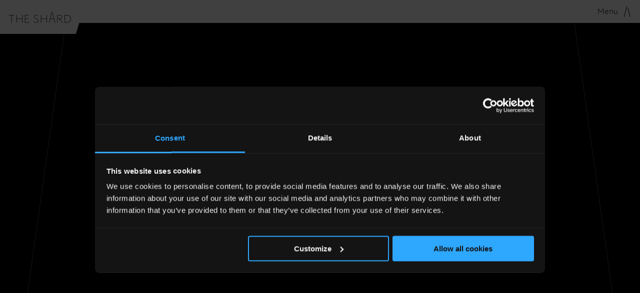

--- FILE ---
content_type: text/html; charset=utf-8
request_url: https://www.the-shard.com/news-events/news-events/premium-menswear-brand-win-or-lose-opens-pop-up-at-the-retail-arcade/
body_size: 46079
content:
<!DOCTYPE html>

<html lang="en">

<head>
    
<meta charset="utf-8">
<meta name="viewport" content="width=device-width, initial-scale=1">

<link rel="apple-touch-icon" sizes="180x180" href="/sitefiles/next-gen/public/favicons/apple-touch-icon.png">
<link rel="icon" type="image/png" sizes="32x32" href="/sitefiles/next-gen/public/favicons/favicon-32x32.png">
<link rel="icon" type="image/png" sizes="16x16" href="/sitefiles/next-gen/public/favicons/favicon-16x16.png">
<link rel="manifest" href="/sitefiles/next-gen/public/favicons/site.webmanifest">
<link rel="mask-icon" color="#5bbad5" href="/sitefiles/next-gen/public/favicons/safari-pinned-tab.svg">
<meta name="msapplication-TileColor" content="#da532c">
<meta name="theme-color" content="#ffffff">

<link rel="canonical" href="https://www.the-shard.com/support-pages/404-page-not-found/" />

    
    <title>404 PAGE NOT FOUND</title>

    <meta name="description" content="PAGE NOT FOUND">
    <meta name="keywords" content="PAGE NOT FOUND">

    
<meta name="twitter:card" content="summary" />
<meta property="og:url" content="https://www.the-shard.com/support-pages/404-page-not-found/" />
<meta property="og:title" content="404 PAGE NOT FOUND" />
        <meta property="og:description" content="PAGE NOT FOUND" />
        <meta property="og:image" content="https://www.the-shard.com/sitefiles/next-gen/src/img/logos/the-shard.png?mode=crop&upscale=true&width=1200&height=630" />
        <meta property="og:type" content="website" />


    <link rel="preconnect" href="https://consentcdn.cookiebot.com" />

    <style>/* Thin */
@font-face {
  font-display: swap;
  font-family: 'Brown';
  font-style: normal;
  font-weight: 100;
  src: local(''), url(/sitefiles/next-gen/dist/BrownLLWeb-Thin-04140f3506922da6b10a147f0edf59ff.woff2) format('woff2'),
    url(/sitefiles/next-gen/dist/BrownLLWeb-Thin-b9c13e56878b2b3f6442e29467a253bd.woff) format('woff');
}
@font-face {
  font-display: swap;
  font-family: 'Brown';
  font-style: italic;
  font-weight: 100;
  src: local(''), url(/sitefiles/next-gen/dist/BrownLLWeb-ThinItalic-10985f5de70adcd63a86b106b9dfc9b0.woff2) format('woff2'),
    url(/sitefiles/next-gen/dist/BrownLLWeb-ThinItalic-82bd1472492cfc8a80a973ed1f193f68.woff) format('woff');
}

/* Light */
@font-face {
  font-display: swap;
  font-family: 'Brown';
  font-style: normal;
  font-weight: 300;
  src: local(''), url(/sitefiles/next-gen/dist/BrownLLWeb-Light-ac1682365639e097313240acb562a679.woff2) format('woff2'),
    url(/sitefiles/next-gen/dist/BrownLLWeb-Light-03957c96433f05a19955983b136ae30c.woff) format('woff');
}
@font-face {
  font-display: swap;
  font-family: 'Brown';
  font-style: italic;
  font-weight: 300;
  src: local(''), url(/sitefiles/next-gen/dist/BrownLLWeb-LightItalic-ad718e9e37442d99b61653bac2b8ba26.woff2) format('woff2'),
    url(/sitefiles/next-gen/dist/BrownLLWeb-LightItalic-1e6d6accb2946450ee6a371f16b1a27d.woff) format('woff');
}

/* Regular */
@font-face {
  font-display: swap;
  font-family: 'Brown';
  font-style: normal;
  font-weight: 400;
  src: local(''), url(/sitefiles/next-gen/dist/BrownLLWeb-Regular-a02cbf12cc2a13d86ee2f7877971abd6.woff2) format('woff2'),
    url(/sitefiles/next-gen/dist/BrownLLWeb-Regular-143ee241c9af633abb1c92d71f0b5fa7.woff) format('woff');
}
@font-face {
  font-display: swap;
  font-family: 'Brown';
  font-style: italic;
  font-weight: 400;
  src: local(''), url(/sitefiles/next-gen/dist/BrownLLWeb-Italic-dfddb684d080f7b13b8ec40060b5f7d0.woff2) format('woff2'),
    url(/sitefiles/next-gen/dist/BrownLLWeb-Italic-d3f4de9807e1068c486b15a0ad2965a3.woff) format('woff');
}

/* Bold */
@font-face {
  font-display: swap;
  font-family: 'Brown';
  font-style: normal;
  font-weight: 700;
  src: local(''), url(/sitefiles/next-gen/dist/BrownLLWeb-Bold-df1516e673f3970391701f767aec556b.woff2) format('woff2'),
    url(/sitefiles/next-gen/dist/BrownLLWeb-Bold-f3f9f5b333f1bd14d71f76f872bef5d3.woff) format('woff');
}
@font-face {
  font-display: swap;
  font-family: 'Brown';
  font-style: italic;
  font-weight: 700;
  src: local(''), url(/sitefiles/next-gen/dist/BrownLLWeb-BoldItalic-0aaa376b3bee9e31845474065b48fab3.woff2) format('woff2'),
    url(/sitefiles/next-gen/dist/BrownLLWeb-BoldItalic-33922579ae1c8d8e76ae1feb91f65824.woff) format('woff');
}

/* merriweather-300 - latin */
@font-face {
  font-display: swap;
  font-family: 'Merriweather';
  font-style: normal;
  font-weight: 300;
  src: local(''), url(/sitefiles/next-gen/dist/merriweather-v22-latin-300-fc117160c69a8ea0851b26dd14748ee4.woff2) format('woff2'),
    url(/sitefiles/next-gen/dist/merriweather-v22-latin-300-58b18067ebbd21fda77b67e73c241d3b.woff) format('woff');
}
/* merriweather-300italic - latin */
@font-face {
  font-display: swap;
  font-family: 'Merriweather';
  font-style: italic;
  font-weight: 300;
  src: local(''), url(/sitefiles/next-gen/dist/merriweather-v22-latin-300italic-fe29961474f8dbf77c0aa7b9a629e4bc.woff2) format('woff2'),
    url(/sitefiles/next-gen/dist/merriweather-v22-latin-300italic-23c3f1f88683618a4fb8d265d33d383a.woff) format('woff');
}
/* merriweather-regular - latin */
@font-face {
  font-display: swap;
  font-family: 'Merriweather';
  font-style: normal;
  font-weight: 400;
  src: local(''), url(/sitefiles/next-gen/dist/merriweather-v22-latin-regular-d9479e8023bef9cbd9bf8d6eabd6bf36.woff2) format('woff2'),
    url(/sitefiles/next-gen/dist/merriweather-v22-latin-regular-040426f99ff6e00b86506452e0d1f10b.woff) format('woff');
}
/* merriweather-italic - latin */
@font-face {
  font-display: swap;
  font-family: 'Merriweather';
  font-style: italic;
  font-weight: 400;
  src: local(''), url(/sitefiles/next-gen/dist/merriweather-v22-latin-italic-2de7bfeaf08fb03d4315d49947f062f7.woff2) format('woff2'),
    url(/sitefiles/next-gen/dist/merriweather-v22-latin-italic-79db67aca65f5285964ab332bd65f451.woff) format('woff');
}
/* merriweather-700 - latin */
@font-face {
  font-display: swap;
  font-family: 'Merriweather';
  font-style: normal;
  font-weight: 700;
  src: local(''), url(/sitefiles/next-gen/dist/merriweather-v22-latin-700-4b08e01d805fa35d7bf777f1b24314ae.woff2) format('woff2'),
    url(/sitefiles/next-gen/dist/merriweather-v22-latin-700-22fb8afba4ab1f093b6ef9e28a9b6e92.woff) format('woff');
}
/* merriweather-700italic - latin */
@font-face {
  font-display: swap;
  font-family: 'Merriweather';
  font-style: italic;
  font-weight: 700;
  src: local(''), url(/sitefiles/next-gen/dist/merriweather-v22-latin-700italic-cd92541b177652fffb6e3b952f1c33f1.woff2) format('woff2'),
    url(/sitefiles/next-gen/dist/merriweather-v22-latin-700italic-f87f3d87cea0dd0979bfc8ac9ea90243.woff) format('woff');
}
/* merriweather-900 - latin */
@font-face {
  font-display: swap;
  font-family: 'Merriweather';
  font-style: normal;
  font-weight: 900;
  src: local(''), url(/sitefiles/next-gen/dist/merriweather-v22-latin-900-f813fc6a4bee46eda5224ac7ebf1b7be.woff2) format('woff2'),
    url(/sitefiles/next-gen/dist/merriweather-v22-latin-900-5d4e42cb44410674acd99153d57df032.woff) format('woff');
}
/* merriweather-900italic - latin */
@font-face {
  font-display: swap;
  font-family: 'Merriweather';
  font-style: italic;
  font-weight: 900;
  src: local(''), url(/sitefiles/next-gen/dist/merriweather-v22-latin-900italic-b7901d85486871c1779c0e93ddd85656.woff2) format('woff2'),
    url(/sitefiles/next-gen/dist/merriweather-v22-latin-900italic-9647f9fdab98756989a8a5550eb205c3.woff) format('woff');
}

@font-face {
  font-display: swap;
  font-family: 'DS-Digital';
  font-style: normal;
  font-weight: normal;
  src: local(''), url(/sitefiles/next-gen/dist/DS-DIGI-5bc7c656612890c5f7d297f87e3ed29f.woff2) format('woff2');
}

/* http://meyerweb.com/eric/tools/css/reset/
   v2.0-modified | 20110126
   License: none (public domain)
*/

html,
body,
div,
span,
applet,
object,
iframe,
h1,
h2,
h3,
h4,
h5,
h6,
p,
blockquote,
pre,
a,
abbr,
acronym,
address,
big,
cite,
code,
del,
dfn,
em,
img,
ins,
kbd,
q,
s,
samp,
small,
strike,
strong,
sub,
sup,
tt,
var,
b,
u,
i,
center,
dl,
dt,
dd,
ol,
ul,
li,
fieldset,
form,
label,
legend,
table,
caption,
tbody,
tfoot,
thead,
tr,
th,
td,
article,
aside,
canvas,
details,
embed,
figure,
figcaption,
footer,
header,
hgroup,
menu,
nav,
output,
ruby,
section,
summary,
time,
mark,
audio,
video {
  margin: 0;
  padding: 0;
  border: 0;
  font-size: 100%;
  vertical-align: baseline;
}

/* make sure to set some focus styles for accessibility */
:focus {
  outline: 0;
}

/* HTML5 display-role reset for older browsers */
article,
aside,
details,
figcaption,
figure,
footer,
header,
hgroup,
menu,
nav,
section {
  display: block;
}

body {
  line-height: 1;
}

ol,
ul {
  list-style: none;
}

blockquote,
q {
  quotes: none;
}

blockquote:before,
blockquote:after,
q:before,
q:after {
  content: '';
  content: none;
}

table {
  border-collapse: collapse;
  border-spacing: 0;
}

input[type='search']::-webkit-search-cancel-button,
input[type='search']::-webkit-search-decoration,
input[type='search']::-webkit-search-results-button,
input[type='search']::-webkit-search-results-decoration {
  -webkit-appearance: none;
  -moz-appearance: none;
}

input[type='search'] {
  -webkit-appearance: none;
  -moz-appearance: none;
  -webkit-box-sizing: content-box;
  -moz-box-sizing: content-box;
  box-sizing: content-box;
}

textarea {
  overflow: auto;
  vertical-align: top;
  resize: vertical;
}

/**
 * Correct `inline-block` display not defined in IE 6/7/8/9 and Firefox 3.
 */

audio,
canvas,
video {
  display: inline-block;
  *display: inline;
  *zoom: 1;
  max-width: 100%;
}

/**
 * Prevent modern browsers from displaying `audio` without controls.
 * Remove excess height in iOS 5 devices.
 */

audio:not([controls]) {
  display: none;
  height: 0;
}

/**
 * Address styling not present in IE 7/8/9, Firefox 3, and Safari 4.
 * Known issue: no IE 6 support.
 */

[hidden] {
  display: none;
}

/**
 * 1. Correct text resizing oddly in IE 6/7 when body `font-size` is set using
 *    `em` units.
 * 2. Prevent iOS text size adjust after orientation change, without disabling
 *    user zoom.
 */

html {
  font-size: 100%; /* 1 */
  -webkit-text-size-adjust: 100%; /* 2 */
  -ms-text-size-adjust: 100%; /* 2 */
}

/**
 * Address `outline` inconsistency between Chrome and other browsers.
 */

a:focus {
  outline: thin dotted;
}

/**
 * Improve readability when focused and also mouse hovered in all browsers.
 */

a:active,
a:hover {
  outline: 0;
}

/**
 * 1. Remove border when inside `a` element in IE 6/7/8/9 and Firefox 3.
 * 2. Improve image quality when scaled in IE 7.
 */

img {
  border: 0; /* 1 */
  -ms-interpolation-mode: bicubic; /* 2 */
}

/**
 * Address margin not present in IE 6/7/8/9, Safari 5, and Opera 11.
 */

figure {
  margin: 0;
}

/**
 * Correct margin displayed oddly in IE 6/7.
 */

form {
  margin: 0;
}

/**
 * Define consistent border, margin, and padding.
 */

fieldset {
  border: 1px solid #c0c0c0;
  margin: 0 2px;
  padding: 0.35em 0.625em 0.75em;
}

/**
 * 1. Correct color not being inherited in IE 6/7/8/9.
 * 2. Correct text not wrapping in Firefox 3.
 * 3. Correct alignment displayed oddly in IE 6/7.
 */

legend {
  border: 0; /* 1 */
  padding: 0;
  white-space: normal; /* 2 */
  *margin-left: -7px; /* 3 */
}

/**
 * 1. Correct font size not being inherited in all browsers.
 * 2. Address margins set differently in IE 6/7, Firefox 3+, Safari 5,
 *    and Chrome.
 * 3. Improve appearance and consistency in all browsers.
 */

button,
input,
select,
textarea {
  font-size: 100%; /* 1 */
  margin: 0; /* 2 */
  vertical-align: baseline; /* 3 */
  *vertical-align: middle; /* 3 */
}

/**
 * Address Firefox 3+ setting `line-height` on `input` using `!important` in
 * the UA stylesheet.
 */

button,
input {
  line-height: normal;
}

/**
 * Address inconsistent `text-transform` inheritance for `button` and `select`.
 * All other form control elements do not inherit `text-transform` values.
 * Correct `button` style inheritance in Chrome, Safari 5+, and IE 6+.
 * Correct `select` style inheritance in Firefox 4+ and Opera.
 */

button,
select {
  text-transform: none;
}

/**
 * 1. Avoid the WebKit bug in Android 4.0.* where (2) destroys native `audio`
 *    and `video` controls.
 * 2. Correct inability to style clickable `input` types in iOS.
 * 3. Improve usability and consistency of cursor style between image-type
 *    `input` and others.
 * 4. Remove inner spacing in IE 7 without affecting normal text inputs.
 *    Known issue: inner spacing remains in IE 6.
 */

button,
html input[type="button"], /* 1 */
input[type="reset"],
input[type="submit"] {
  -webkit-appearance: button; /* 2 */
  cursor: pointer; /* 3 */
  *overflow: visible; /* 4 */
}

/**
 * Re-set default cursor for disabled elements.
 */

button[disabled],
html input[disabled] {
  cursor: default;
}

/**
 * 1. Address box sizing set to content-box in IE 8/9.
 * 2. Remove excess padding in IE 8/9.
 * 3. Remove excess padding in IE 7.
 *    Known issue: excess padding remains in IE 6.
 */

input[type='checkbox'],
input[type='radio'] {
  box-sizing: border-box; /* 1 */
  padding: 0; /* 2 */
  *height: 13px; /* 3 */
  *width: 13px; /* 3 */
}

/**
 * 1. Address `appearance` set to `searchfield` in Safari 5 and Chrome.
 * 2. Address `box-sizing` set to `border-box` in Safari 5 and Chrome
 *    (include `-moz` to future-proof).
 */

input[type='search'] {
  -webkit-appearance: textfield; /* 1 */
  -moz-box-sizing: content-box;
  -webkit-box-sizing: content-box; /* 2 */
  box-sizing: content-box;
}

/**
 * Remove inner padding and search cancel button in Safari 5 and Chrome
 * on OS X.
 */

input[type='search']::-webkit-search-cancel-button,
input[type='search']::-webkit-search-decoration {
  -webkit-appearance: none;
}

/**
 * Remove inner padding and border in Firefox 3+.
 */

button::-moz-focus-inner,
input::-moz-focus-inner {
  border: 0;
  padding: 0;
}

/**
 * 1. Remove default vertical scrollbar in IE 6/7/8/9.
 * 2. Improve readability and alignment in all browsers.
 */

textarea {
  overflow: auto; /* 1 */
  vertical-align: top; /* 2 */
}

/**
 * Remove most spacing between table cells.
 */

table {
  border-collapse: collapse;
  border-spacing: 0;
}

html,
button,
input,
select,
textarea {
  color: #222;
}

::-moz-selection {
  background: #b3d4fc;
  text-shadow: none;
}

::selection {
  background: #b3d4fc;
  text-shadow: none;
}

img {
  vertical-align: middle;
}

fieldset {
  border: 0;
  margin: 0;
  padding: 0;
}

textarea {
  resize: vertical;
}

.chromeframe {
  margin: 0.2em 0;
  background: #ccc;
  color: #000;
  padding: 0.2em 0;
}

html{scroll-behavior:smooth}body{font-family:"Klavika",sans-serif;scroll-behavior:smooth;color:#000;padding-top:46px !important}@media(min-width: 1366px){body{padding-top:104px !important}}body.no-header{padding-top:0 !important}img{max-width:100%}*{box-sizing:border-box}span{display:inline-block}sup{position:relative;top:-0.5em;font-size:80%}.hidden{display:none;visibility:none}

/*# sourceMappingURL=/sitefiles/next-gen/dist/client-4e5c63c14dfe867e0dc3.css.map*/</style>
    <script data-cookieconsent="ignore">!function(t){var e={};function n(r){if(e[r])return e[r].exports;var o=e[r]={i:r,l:!1,exports:{}};return t[r].call(o.exports,o,o.exports,n),o.l=!0,o.exports}n.m=t,n.c=e,n.d=function(t,e,r){n.o(t,e)||Object.defineProperty(t,e,{enumerable:!0,get:r})},n.r=function(t){"undefined"!=typeof Symbol&&Symbol.toStringTag&&Object.defineProperty(t,Symbol.toStringTag,{value:"Module"}),Object.defineProperty(t,"__esModule",{value:!0})},n.t=function(t,e){if(1&e&&(t=n(t)),8&e)return t;if(4&e&&"object"==typeof t&&t&&t.__esModule)return t;var r=Object.create(null);if(n.r(r),Object.defineProperty(r,"default",{enumerable:!0,value:t}),2&e&&"string"!=typeof t)for(var o in t)n.d(r,o,function(e){return t[e]}.bind(null,o));return r},n.n=function(t){var e=t&&t.__esModule?function(){return t.default}:function(){return t};return n.d(e,"a",e),e},n.o=function(t,e){return Object.prototype.hasOwnProperty.call(t,e)},n.p="/sitefiles/next-gen/dist/",n(n.s=667)}(Array(23).concat([function(t,e,n){(function(e){var n=function(t){return t&&t.Math==Math&&t};t.exports=n("object"==typeof globalThis&&globalThis)||n("object"==typeof window&&window)||n("object"==typeof self&&self)||n("object"==typeof e&&e)||function(){return this}()||Function("return this")()}).call(this,n(129))},,function(t,e,n){var r=n(23),o=n(168),i=n(44),u=n(169),a=n(240),c=n(326),s=o("wks"),f=r.Symbol,l=c?f:f&&f.withoutSetter||u;t.exports=function(t){return i(s,t)&&(a||"string"==typeof s[t])||(a&&i(f,t)?s[t]=f[t]:s[t]=l("Symbol."+t)),s[t]}},function(t,e){t.exports=function(t){try{return!!t()}catch(t){return!0}}},,,,,,,,,,function(t,e,n){var r=n(51);t.exports=function(t){if(!r(t))throw TypeError(String(t)+" is not an object");return t}},,,,,,,function(t,e,n){var r=n(23),o=n(162).f,i=n(45),u=n(77),a=n(165),c=n(319),s=n(323);t.exports=function(t,e){var n,f,l,h,p,v=t.target,g=t.global,d=t.stat;if(n=g?r:d?r[v]||a(v,{}):(r[v]||{}).prototype)for(f in e){if(h=e[f],l=t.noTargetGet?(p=o(n,f))&&p.value:n[f],!s(g?f:v+(d?".":"#")+f,t.forced)&&void 0!==l){if(typeof h==typeof l)continue;c(h,l)}(t.sham||l&&l.sham)&&i(h,"sham",!0),u(n,f,h,t)}}},function(t,e,n){var r=n(76),o={}.hasOwnProperty;t.exports=Object.hasOwn||function(t,e){return o.call(r(t),e)}},function(t,e,n){var r=n(58),o=n(65),i=n(84);t.exports=r?function(t,e,n){return o.f(t,e,i(1,n))}:function(t,e,n){return t[e]=n,t}},,,,,,function(t,e){t.exports=function(t){return"object"==typeof t?null!==t:"function"==typeof t}},function(t,e,n){var r=n(88),o=Math.min;t.exports=function(t){return t>0?o(r(t),9007199254740991):0}},,,,,,function(t,e,n){var r=n(26);t.exports=!r((function(){return 7!=Object.defineProperty({},1,{get:function(){return 7}})[1]}))},,,,,,,function(t,e,n){var r=n(58),o=n(231),i=n(36),u=n(140),a=Object.defineProperty;e.f=r?a:function(t,e,n){if(i(t),e=u(e,!0),i(n),o)try{return a(t,e,n)}catch(t){}if("get"in n||"set"in n)throw TypeError("Accessors not supported");return"value"in n&&(t[e]=n.value),t}},,,,,,function(t,e,n){var r,o,i,u=n(318),a=n(23),c=n(51),s=n(45),f=n(44),l=n(166),h=n(167),p=n(170),v=a.WeakMap;if(u||l.state){var g=l.state||(l.state=new v),d=g.get,y=g.has,m=g.set;r=function(t,e){if(y.call(g,t))throw new TypeError("Object already initialized");return e.facade=t,m.call(g,t,e),e},o=function(t){return d.call(g,t)||{}},i=function(t){return y.call(g,t)}}else{var b=h("state");p[b]=!0,r=function(t,e){if(f(t,b))throw new TypeError("Object already initialized");return e.facade=t,s(t,b,e),e},o=function(t){return f(t,b)?t[b]:{}},i=function(t){return f(t,b)}}t.exports={set:r,get:o,has:i,enforce:function(t){return i(t)?o(t):r(t,{})},getterFor:function(t){return function(e){var n;if(!c(e)||(n=o(e)).type!==t)throw TypeError("Incompatible receiver, "+t+" required");return n}}}},function(t,e,n){"use strict";var r=n(43),o=n(23),i=n(58),u=n(178),a=n(105),c=n(345),s=n(142),f=n(84),l=n(45),h=n(52),p=n(251),v=n(348),g=n(140),d=n(44),y=n(141),m=n(51),b=n(101),w=n(100),x=n(171).f,E=n(252),A=n(350).forEach,S=n(353),R=n(65),I=n(162),T=n(71),_=n(354),O=T.get,L=T.set,U=R.f,k=I.f,P=Math.round,j=o.RangeError,M=c.ArrayBuffer,B=c.DataView,C=a.NATIVE_ARRAY_BUFFER_VIEWS,F=a.TYPED_ARRAY_TAG,D=a.TypedArray,N=a.TypedArrayPrototype,q=a.aTypedArrayConstructor,V=a.isTypedArray,W=function(t,e){for(var n=0,r=e.length,o=new(q(t))(r);r>n;)o[n]=e[n++];return o},$=function(t,e){U(t,e,{get:function(){return O(this)[e]}})},Y=function(t){var e;return t instanceof M||"ArrayBuffer"==(e=y(t))||"SharedArrayBuffer"==e},G=function(t,e){return V(t)&&"symbol"!=typeof e&&e in t&&String(+e)==String(e)},z=function(t,e){return G(t,e=g(e,!0))?f(2,t[e]):k(t,e)},H=function(t,e,n){return!(G(t,e=g(e,!0))&&m(n)&&d(n,"value"))||d(n,"get")||d(n,"set")||n.configurable||d(n,"writable")&&!n.writable||d(n,"enumerable")&&!n.enumerable?U(t,e,n):(t[e]=n.value,t)};i?(C||(I.f=z,R.f=H,$(N,"buffer"),$(N,"byteOffset"),$(N,"byteLength"),$(N,"length")),r({target:"Object",stat:!0,forced:!C},{getOwnPropertyDescriptor:z,defineProperty:H}),t.exports=function(t,e,n){var i=t.match(/\d+$/)[0]/8,a=t+(n?"Clamped":"")+"Array",c="get"+t,f="set"+t,g=o[a],d=g,y=d&&d.prototype,R={},I=function(t,e){U(t,e,{get:function(){return function(t,e){var n=O(t);return n.view[c](e*i+n.byteOffset,!0)}(this,e)},set:function(t){return function(t,e,r){var o=O(t);n&&(r=(r=P(r))<0?0:r>255?255:255&r),o.view[f](e*i+o.byteOffset,r,!0)}(this,e,t)},enumerable:!0})};C?u&&(d=e((function(t,e,n,r){return s(t,d,a),_(m(e)?Y(e)?void 0!==r?new g(e,v(n,i),r):void 0!==n?new g(e,v(n,i)):new g(e):V(e)?W(d,e):E.call(d,e):new g(p(e)),t,d)})),w&&w(d,D),A(x(g),(function(t){t in d||l(d,t,g[t])})),d.prototype=y):(d=e((function(t,e,n,r){s(t,d,a);var o,u,c,f=0,l=0;if(m(e)){if(!Y(e))return V(e)?W(d,e):E.call(d,e);o=e,l=v(n,i);var g=e.byteLength;if(void 0===r){if(g%i)throw j("Wrong length");if((u=g-l)<0)throw j("Wrong length")}else if((u=h(r)*i)+l>g)throw j("Wrong length");c=u/i}else c=p(e),o=new M(u=c*i);for(L(t,{buffer:o,byteOffset:l,byteLength:u,length:c,view:new B(o)});f<c;)I(t,f++)})),w&&w(d,D),y=d.prototype=b(N)),y.constructor!==d&&l(y,"constructor",d),F&&l(y,F,a),R[a]=d,r({global:!0,forced:d!=g,sham:!C},R),"BYTES_PER_ELEMENT"in d||l(d,"BYTES_PER_ELEMENT",i),"BYTES_PER_ELEMENT"in y||l(y,"BYTES_PER_ELEMENT",i),S(a)}):t.exports=function(){}},,,,function(t,e,n){var r=n(99);t.exports=function(t){return Object(r(t))}},function(t,e,n){var r=n(23),o=n(45),i=n(44),u=n(165),a=n(232),c=n(71),s=c.get,f=c.enforce,l=String(String).split("String");(t.exports=function(t,e,n,a){var c,s=!!a&&!!a.unsafe,h=!!a&&!!a.enumerable,p=!!a&&!!a.noTargetGet;"function"==typeof n&&("string"!=typeof e||i(n,"name")||o(n,"name",e),(c=f(n)).source||(c.source=l.join("string"==typeof e?e:""))),t!==r?(s?!p&&t[e]&&(h=!0):delete t[e],h?t[e]=n:o(t,e,n)):h?t[e]=n:u(e,n)})(Function.prototype,"toString",(function(){return"function"==typeof this&&s(this).source||a(this)}))},,,,,,,function(t,e){t.exports=function(t,e){return{enumerable:!(1&t),configurable:!(2&t),writable:!(4&t),value:e}}},function(t,e){var n={}.toString;t.exports=function(t){return n.call(t).slice(8,-1)}},function(t,e){t.exports=!1},function(t,e,n){var r=n(321),o=n(23),i=function(t){return"function"==typeof t?t:void 0};t.exports=function(t,e){return arguments.length<2?i(r[t])||i(o[t]):r[t]&&r[t][e]||o[t]&&o[t][e]}},function(t,e){var n=Math.ceil,r=Math.floor;t.exports=function(t){return isNaN(t=+t)?0:(t>0?r:n)(t)}},,,,,,,,,,,function(t,e){t.exports=function(t){if(null==t)throw TypeError("Can't call method on "+t);return t}},function(t,e,n){var r=n(36),o=n(325);t.exports=Object.setPrototypeOf||("__proto__"in{}?function(){var t,e=!1,n={};try{(t=Object.getOwnPropertyDescriptor(Object.prototype,"__proto__").set).call(n,[]),e=n instanceof Array}catch(t){}return function(n,i){return r(n),o(i),e?t.call(n,i):n.__proto__=i,n}}():void 0)},function(t,e,n){var r,o=n(36),i=n(236),u=n(172),a=n(170),c=n(238),s=n(164),f=n(167),l=f("IE_PROTO"),h=function(){},p=function(t){return"<script>"+t+"<\/script>"},v=function(){try{r=document.domain&&new ActiveXObject("htmlfile")}catch(t){}var t,e;v=r?function(t){t.write(p("")),t.close();var e=t.parentWindow.Object;return t=null,e}(r):((e=s("iframe")).style.display="none",c.appendChild(e),e.src=String("javascript:"),(t=e.contentWindow.document).open(),t.write(p("document.F=Object")),t.close(),t.F);for(var n=u.length;n--;)delete v.prototype[u[n]];return v()};a[l]=!0,t.exports=Object.create||function(t,e){var n;return null!==t?(h.prototype=o(t),n=new h,h.prototype=null,n[l]=t):n=v(),void 0===e?n:i(n,e)}},function(t,e,n){var r=n(103);t.exports=function(t,e,n){if(r(t),void 0===e)return t;switch(n){case 0:return function(){return t.call(e)};case 1:return function(n){return t.call(e,n)};case 2:return function(n,r){return t.call(e,n,r)};case 3:return function(n,r,o){return t.call(e,n,r,o)}}return function(){return t.apply(e,arguments)}}},function(t,e){t.exports=function(t){if("function"!=typeof t)throw TypeError(String(t)+" is not a function");return t}},function(t,e,n){var r=n(65).f,o=n(44),i=n(25)("toStringTag");t.exports=function(t,e,n){t&&!o(t=n?t:t.prototype,i)&&r(t,i,{configurable:!0,value:e})}},function(t,e,n){"use strict";var r,o=n(249),i=n(58),u=n(23),a=n(51),c=n(44),s=n(141),f=n(45),l=n(77),h=n(65).f,p=n(121),v=n(100),g=n(25),d=n(169),y=u.Int8Array,m=y&&y.prototype,b=u.Uint8ClampedArray,w=b&&b.prototype,x=y&&p(y),E=m&&p(m),A=Object.prototype,S=A.isPrototypeOf,R=g("toStringTag"),I=d("TYPED_ARRAY_TAG"),T=o&&!!v&&"Opera"!==s(u.opera),_=!1,O={Int8Array:1,Uint8Array:1,Uint8ClampedArray:1,Int16Array:2,Uint16Array:2,Int32Array:4,Uint32Array:4,Float32Array:4,Float64Array:8},L={BigInt64Array:8,BigUint64Array:8},U=function(t){if(!a(t))return!1;var e=s(t);return c(O,e)||c(L,e)};for(r in O)u[r]||(T=!1);if((!T||"function"!=typeof x||x===Function.prototype)&&(x=function(){throw TypeError("Incorrect invocation")},T))for(r in O)u[r]&&v(u[r],x);if((!T||!E||E===A)&&(E=x.prototype,T))for(r in O)u[r]&&v(u[r].prototype,E);if(T&&p(w)!==E&&v(w,E),i&&!c(E,R))for(r in _=!0,h(E,R,{get:function(){return a(this)?this[I]:void 0}}),O)u[r]&&f(u[r],I,r);t.exports={NATIVE_ARRAY_BUFFER_VIEWS:T,TYPED_ARRAY_TAG:_&&I,aTypedArray:function(t){if(U(t))return t;throw TypeError("Target is not a typed array")},aTypedArrayConstructor:function(t){if(v){if(S.call(x,t))return t}else for(var e in O)if(c(O,r)){var n=u[e];if(n&&(t===n||S.call(n,t)))return t}throw TypeError("Target is not a typed array constructor")},exportTypedArrayMethod:function(t,e,n){if(i){if(n)for(var r in O){var o=u[r];if(o&&c(o.prototype,t))try{delete o.prototype[t]}catch(t){}}E[t]&&!n||l(E,t,n?e:T&&m[t]||e)}},exportTypedArrayStaticMethod:function(t,e,n){var r,o;if(i){if(v){if(n)for(r in O)if((o=u[r])&&c(o,t))try{delete o[t]}catch(t){}if(x[t]&&!n)return;try{return l(x,t,n?e:T&&x[t]||e)}catch(t){}}for(r in O)!(o=u[r])||o[t]&&!n||l(o,t,e)}},isView:function(t){if(!a(t))return!1;var e=s(t);return"DataView"===e||c(O,e)||c(L,e)},isTypedArray:U,TypedArray:x,TypedArrayPrototype:E}},,,,,,,,,,,,,,,,function(t,e,n){var r=n(44),o=n(76),i=n(167),u=n(324),a=i("IE_PROTO"),c=Object.prototype;t.exports=u?Object.getPrototypeOf:function(t){return t=o(t),r(t,a)?t[a]:"function"==typeof t.constructor&&t instanceof t.constructor?t.constructor.prototype:t instanceof Object?c:null}},function(t,e,n){var r=n(87);t.exports=r("navigator","userAgent")||""},function(t,e){t.exports={}},function(t,e,n){var r=n(141),o=n(123),i=n(25)("iterator");t.exports=function(t){if(null!=t)return t[i]||t["@@iterator"]||o[r(t)]}},,,,,function(t,e){var n;n=function(){return this}();try{n=n||new Function("return this")()}catch(t){"object"==typeof window&&(n=window)}t.exports=n},,,,,,,,,,function(t,e,n){var r=n(163),o=n(99);t.exports=function(t){return r(o(t))}},function(t,e,n){var r=n(51);t.exports=function(t,e){if(!r(t))return t;var n,o;if(e&&"function"==typeof(n=t.toString)&&!r(o=n.call(t)))return o;if("function"==typeof(n=t.valueOf)&&!r(o=n.call(t)))return o;if(!e&&"function"==typeof(n=t.toString)&&!r(o=n.call(t)))return o;throw TypeError("Can't convert object to primitive value")}},function(t,e,n){var r=n(327),o=n(85),i=n(25)("toStringTag"),u="Arguments"==o(function(){return arguments}());t.exports=r?o:function(t){var e,n,r;return void 0===t?"Undefined":null===t?"Null":"string"==typeof(n=function(t,e){try{return t[e]}catch(t){}}(e=Object(t),i))?n:u?o(e):"Object"==(r=o(e))&&"function"==typeof e.callee?"Arguments":r}},function(t,e){t.exports=function(t,e,n){if(!(t instanceof e))throw TypeError("Incorrect "+(n?n+" ":"")+"invocation");return t}},,,,,,,,,,,,,,,,,,,,function(t,e,n){var r=n(58),o=n(230),i=n(84),u=n(139),a=n(140),c=n(44),s=n(231),f=Object.getOwnPropertyDescriptor;e.f=r?f:function(t,e){if(t=u(t),e=a(e,!0),s)try{return f(t,e)}catch(t){}if(c(t,e))return i(!o.f.call(t,e),t[e])}},function(t,e,n){var r=n(26),o=n(85),i="".split;t.exports=r((function(){return!Object("z").propertyIsEnumerable(0)}))?function(t){return"String"==o(t)?i.call(t,""):Object(t)}:Object},function(t,e,n){var r=n(23),o=n(51),i=r.document,u=o(i)&&o(i.createElement);t.exports=function(t){return u?i.createElement(t):{}}},function(t,e,n){var r=n(23),o=n(45);t.exports=function(t,e){try{o(r,t,e)}catch(n){r[t]=e}return e}},function(t,e,n){var r=n(23),o=n(165),i=r["__core-js_shared__"]||o("__core-js_shared__",{});t.exports=i},function(t,e,n){var r=n(168),o=n(169),i=r("keys");t.exports=function(t){return i[t]||(i[t]=o(t))}},function(t,e,n){var r=n(86),o=n(166);(t.exports=function(t,e){return o[t]||(o[t]=void 0!==e?e:{})})("versions",[]).push({version:"3.15.2",mode:r?"pure":"global",copyright:"© 2021 Denis Pushkarev (zloirock.ru)"})},function(t,e){var n=0,r=Math.random();t.exports=function(t){return"Symbol("+String(void 0===t?"":t)+")_"+(++n+r).toString(36)}},function(t,e){t.exports={}},function(t,e,n){var r=n(233),o=n(172).concat("length","prototype");e.f=Object.getOwnPropertyNames||function(t){return r(t,o)}},function(t,e){t.exports=["constructor","hasOwnProperty","isPrototypeOf","propertyIsEnumerable","toLocaleString","toString","valueOf"]},function(t,e,n){var r=n(25),o=n(123),i=r("iterator"),u=Array.prototype;t.exports=function(t){return void 0!==t&&(o.Array===t||u[i]===t)}},function(t,e,n){"use strict";var r=n(245).IteratorPrototype,o=n(101),i=n(84),u=n(104),a=n(123),c=function(){return this};t.exports=function(t,e,n){var s=e+" Iterator";return t.prototype=o(r,{next:i(1,n)}),u(t,s,!1,!0),a[s]=c,t}},function(t,e,n){"use strict";var r=n(36);t.exports=function(){var t=r(this),e="";return t.global&&(e+="g"),t.ignoreCase&&(e+="i"),t.multiline&&(e+="m"),t.dotAll&&(e+="s"),t.unicode&&(e+="u"),t.sticky&&(e+="y"),e}},function(t,e,n){var r=n(88),o=n(99),i=function(t){return function(e,n){var i,u,a=String(o(e)),c=r(n),s=a.length;return c<0||c>=s?t?"":void 0:(i=a.charCodeAt(c))<55296||i>56319||c+1===s||(u=a.charCodeAt(c+1))<56320||u>57343?t?a.charAt(c):i:t?a.slice(c,c+2):u-56320+(i-55296<<10)+65536}};t.exports={codeAt:i(!1),charAt:i(!0)}},function(t,e,n){"use strict";var r,o,i=n(175),u=n(338),a=n(168),c=n(101),s=n(71).get,f=n(339),l=n(340),h=RegExp.prototype.exec,p=a("native-string-replace",String.prototype.replace),v=h,g=(r=/a/,o=/b*/g,h.call(r,"a"),h.call(o,"a"),0!==r.lastIndex||0!==o.lastIndex),d=u.UNSUPPORTED_Y||u.BROKEN_CARET,y=void 0!==/()??/.exec("")[1];(g||y||d||f||l)&&(v=function(t){var e,n,r,o,u,a,f,l=this,m=s(l),b=m.raw;if(b)return b.lastIndex=l.lastIndex,e=v.call(b,t),l.lastIndex=b.lastIndex,e;var w=m.groups,x=d&&l.sticky,E=i.call(l),A=l.source,S=0,R=t;if(x&&(-1===(E=E.replace("y","")).indexOf("g")&&(E+="g"),R=String(t).slice(l.lastIndex),l.lastIndex>0&&(!l.multiline||l.multiline&&"\n"!==t[l.lastIndex-1])&&(A="(?: "+A+")",R=" "+R,S++),n=new RegExp("^(?:"+A+")",E)),y&&(n=new RegExp("^"+A+"$(?!\\s)",E)),g&&(r=l.lastIndex),o=h.call(x?n:l,R),x?o?(o.input=o.input.slice(S),o[0]=o[0].slice(S),o.index=l.lastIndex,l.lastIndex+=o[0].length):l.lastIndex=0:g&&o&&(l.lastIndex=l.global?o.index+o[0].length:r),y&&o&&o.length>1&&p.call(o[0],n,(function(){for(u=1;u<arguments.length-2;u++)void 0===arguments[u]&&(o[u]=void 0)})),o&&w)for(o.groups=a=c(null),u=0;u<w.length;u++)a[(f=w[u])[0]]=o[f[1]];return o}),t.exports=v},function(t,e,n){var r=n(23),o=n(26),i=n(344),u=n(105).NATIVE_ARRAY_BUFFER_VIEWS,a=r.ArrayBuffer,c=r.Int8Array;t.exports=!u||!o((function(){c(1)}))||!o((function(){new c(-1)}))||!i((function(t){new c,new c(null),new c(1.5),new c(t)}),!0)||o((function(){return 1!==new c(new a(2),1,void 0).length}))},,,,,,,,,,,,,,,,,,,,,,,,,,,,,,,,,,,,,,,,,,,,,,,,,,,,function(t,e,n){"use strict";var r={}.propertyIsEnumerable,o=Object.getOwnPropertyDescriptor,i=o&&!r.call({1:2},1);e.f=i?function(t){var e=o(this,t);return!!e&&e.enumerable}:r},function(t,e,n){var r=n(58),o=n(26),i=n(164);t.exports=!r&&!o((function(){return 7!=Object.defineProperty(i("div"),"a",{get:function(){return 7}}).a}))},function(t,e,n){var r=n(166),o=Function.toString;"function"!=typeof r.inspectSource&&(r.inspectSource=function(t){return o.call(t)}),t.exports=r.inspectSource},function(t,e,n){var r=n(44),o=n(139),i=n(322).indexOf,u=n(170);t.exports=function(t,e){var n,a=o(t),c=0,s=[];for(n in a)!r(u,n)&&r(a,n)&&s.push(n);for(;e.length>c;)r(a,n=e[c++])&&(~i(s,n)||s.push(n));return s}},function(t,e,n){var r=n(88),o=Math.max,i=Math.min;t.exports=function(t,e){var n=r(t);return n<0?o(n+e,0):i(n,e)}},function(t,e){e.f=Object.getOwnPropertySymbols},function(t,e,n){var r=n(58),o=n(65),i=n(36),u=n(237);t.exports=r?Object.defineProperties:function(t,e){i(t);for(var n,r=u(e),a=r.length,c=0;a>c;)o.f(t,n=r[c++],e[n]);return t}},function(t,e,n){var r=n(233),o=n(172);t.exports=Object.keys||function(t){return r(t,o)}},function(t,e,n){var r=n(87);t.exports=r("document","documentElement")},function(t,e,n){var r=n(36),o=n(173),i=n(52),u=n(102),a=n(124),c=n(242),s=function(t,e){this.stopped=t,this.result=e};t.exports=function(t,e,n){var f,l,h,p,v,g,d,y=n&&n.that,m=!(!n||!n.AS_ENTRIES),b=!(!n||!n.IS_ITERATOR),w=!(!n||!n.INTERRUPTED),x=u(e,y,1+m+w),E=function(t){return f&&c(f),new s(!0,t)},A=function(t){return m?(r(t),w?x(t[0],t[1],E):x(t[0],t[1])):w?x(t,E):x(t)};if(b)f=t;else{if("function"!=typeof(l=a(t)))throw TypeError("Target is not iterable");if(o(l)){for(h=0,p=i(t.length);p>h;h++)if((v=A(t[h]))&&v instanceof s)return v;return new s(!1)}f=l.call(t)}for(g=f.next;!(d=g.call(f)).done;){try{v=A(d.value)}catch(t){throw c(f),t}if("object"==typeof v&&v&&v instanceof s)return v}return new s(!1)}},function(t,e,n){var r=n(241),o=n(26);t.exports=!!Object.getOwnPropertySymbols&&!o((function(){var t=Symbol();return!String(t)||!(Object(t)instanceof Symbol)||!Symbol.sham&&r&&r<41}))},function(t,e,n){var r,o,i=n(23),u=n(122),a=i.process,c=a&&a.versions,s=c&&c.v8;s?o=(r=s.split("."))[0]<4?1:r[0]+r[1]:u&&(!(r=u.match(/Edge\/(\d+)/))||r[1]>=74)&&(r=u.match(/Chrome\/(\d+)/))&&(o=r[1]),t.exports=o&&+o},function(t,e,n){var r=n(36);t.exports=function(t){var e=t.return;if(void 0!==e)return r(e.call(t)).value}},function(t,e,n){"use strict";var r=n(103),o=function(t){var e,n;this.promise=new t((function(t,r){if(void 0!==e||void 0!==n)throw TypeError("Bad Promise constructor");e=t,n=r})),this.resolve=r(e),this.reject=r(n)};t.exports.f=function(t){return new o(t)}},function(t,e,n){var r=n(36),o=n(103),i=n(25)("species");t.exports=function(t,e){var n,u=r(t).constructor;return void 0===u||null==(n=r(u)[i])?e:o(n)}},function(t,e,n){"use strict";var r,o,i,u=n(26),a=n(121),c=n(45),s=n(44),f=n(25),l=n(86),h=f("iterator"),p=!1;[].keys&&("next"in(i=[].keys())?(o=a(a(i)))!==Object.prototype&&(r=o):p=!0);var v=null==r||u((function(){var t={};return r[h].call(t)!==t}));v&&(r={}),l&&!v||s(r,h)||c(r,h,(function(){return this})),t.exports={IteratorPrototype:r,BUGGY_SAFARI_ITERATORS:p}},function(t,e,n){var r=n(51),o=n(85),i=n(25)("match");t.exports=function(t){var e;return r(t)&&(void 0!==(e=t[i])?!!e:"RegExp"==o(t))}},function(t,e,n){"use strict";var r=n(176).charAt;t.exports=function(t,e,n){return e+(n?r(t,e).length:1)}},function(t,e,n){var r=n(76),o=Math.floor,i="".replace,u=/\$([$&'`]|\d{1,2}|<[^>]*>)/g,a=/\$([$&'`]|\d{1,2})/g;t.exports=function(t,e,n,c,s,f){var l=n+t.length,h=c.length,p=a;return void 0!==s&&(s=r(s),p=u),i.call(f,p,(function(r,i){var u;switch(i.charAt(0)){case"$":return"$";case"&":return t;case"`":return e.slice(0,n);case"'":return e.slice(l);case"<":u=s[i.slice(1,-1)];break;default:var a=+i;if(0===a)return r;if(a>h){var f=o(a/10);return 0===f?r:f<=h?void 0===c[f-1]?i.charAt(1):c[f-1]+i.charAt(1):r}u=c[a-1]}return void 0===u?"":u}))}},function(t,e){t.exports="undefined"!=typeof ArrayBuffer&&"undefined"!=typeof DataView},function(t,e,n){var r=n(77);t.exports=function(t,e,n){for(var o in e)r(t,o,e[o],n);return t}},function(t,e,n){var r=n(88),o=n(52);t.exports=function(t){if(void 0===t)return 0;var e=r(t),n=o(e);if(e!==n)throw RangeError("Wrong length or index");return n}},function(t,e,n){var r=n(76),o=n(52),i=n(124),u=n(173),a=n(102),c=n(105).aTypedArrayConstructor;t.exports=function(t){var e,n,s,f,l,h,p=r(t),v=arguments.length,g=v>1?arguments[1]:void 0,d=void 0!==g,y=i(p);if(null!=y&&!u(y))for(h=(l=y.call(p)).next,p=[];!(f=h.call(l)).done;)p.push(f.value);for(d&&v>2&&(g=a(g,arguments[2],2)),n=o(p.length),s=new(c(this))(n),e=0;n>e;e++)s[e]=d?g(p[e],e):p[e];return s}},function(t,e,n){"use strict";var r=n(139),o=n(372),i=n(123),u=n(71),a=n(254),c=u.set,s=u.getterFor("Array Iterator");t.exports=a(Array,"Array",(function(t,e){c(this,{type:"Array Iterator",target:r(t),index:0,kind:e})}),(function(){var t=s(this),e=t.target,n=t.kind,r=t.index++;return!e||r>=e.length?(t.target=void 0,{value:void 0,done:!0}):"keys"==n?{value:r,done:!1}:"values"==n?{value:e[r],done:!1}:{value:[r,e[r]],done:!1}}),"values"),i.Arguments=i.Array,o("keys"),o("values"),o("entries")},function(t,e,n){"use strict";var r=n(43),o=n(174),i=n(121),u=n(100),a=n(104),c=n(45),s=n(77),f=n(25),l=n(86),h=n(123),p=n(245),v=p.IteratorPrototype,g=p.BUGGY_SAFARI_ITERATORS,d=f("iterator"),y=function(){return this};t.exports=function(t,e,n,f,p,m,b){o(n,e,f);var w,x,E,A=function(t){if(t===p&&_)return _;if(!g&&t in I)return I[t];switch(t){case"keys":case"values":case"entries":return function(){return new n(this,t)}}return function(){return new n(this)}},S=e+" Iterator",R=!1,I=t.prototype,T=I[d]||I["@@iterator"]||p&&I[p],_=!g&&T||A(p),O="Array"==e&&I.entries||T;if(O&&(w=i(O.call(new t)),v!==Object.prototype&&w.next&&(l||i(w)===v||(u?u(w,v):"function"!=typeof w[d]&&c(w,d,y)),a(w,S,!0,!0),l&&(h[S]=y))),"values"==p&&T&&"values"!==T.name&&(R=!0,_=function(){return T.call(this)}),l&&!b||I[d]===_||c(I,d,_),h[e]=_,p)if(x={values:A("values"),keys:m?_:A("keys"),entries:A("entries")},b)for(E in x)(g||R||!(E in I))&&s(I,E,x[E]);else r({target:e,proto:!0,forced:g||R},x);return x}},function(t,e,n){var r=n(26),o=n(25),i=n(86),u=o("iterator");t.exports=!r((function(){var t=new URL("b?a=1&b=2&c=3","http://a"),e=t.searchParams,n="";return t.pathname="c%20d",e.forEach((function(t,r){e.delete("b"),n+=r+t})),i&&!t.toJSON||!e.sort||"http://a/c%20d?a=1&c=3"!==t.href||"3"!==e.get("c")||"a=1"!==String(new URLSearchParams("?a=1"))||!e[u]||"a"!==new URL("https://a@b").username||"b"!==new URLSearchParams(new URLSearchParams("a=b")).get("a")||"xn--e1aybc"!==new URL("http://тест").host||"#%D0%B1"!==new URL("http://a#б").hash||"a1c3"!==n||"x"!==new URL("http://x",void 0).host}))},function(t,e,n){"use strict";n(253);var r=n(43),o=n(87),i=n(255),u=n(77),a=n(250),c=n(104),s=n(174),f=n(71),l=n(142),h=n(44),p=n(102),v=n(141),g=n(36),d=n(51),y=n(101),m=n(84),b=n(384),w=n(124),x=n(25),E=o("fetch"),A=o("Headers"),S=x("iterator"),R=f.set,I=f.getterFor("URLSearchParams"),T=f.getterFor("URLSearchParamsIterator"),_=/\+/g,O=Array(4),L=function(t){return O[t-1]||(O[t-1]=RegExp("((?:%[\\da-f]{2}){"+t+"})","gi"))},U=function(t){try{return decodeURIComponent(t)}catch(e){return t}},k=function(t){var e=t.replace(_," "),n=4;try{return decodeURIComponent(e)}catch(t){for(;n;)e=e.replace(L(n--),U);return e}},P=/[!'()~]|%20/g,j={"!":"%21","'":"%27","(":"%28",")":"%29","~":"%7E","%20":"+"},M=function(t){return j[t]},B=function(t){return encodeURIComponent(t).replace(P,M)},C=function(t,e){if(e)for(var n,r,o=e.split("&"),i=0;i<o.length;)(n=o[i++]).length&&(r=n.split("="),t.push({key:k(r.shift()),value:k(r.join("="))}))},F=function(t){this.entries.length=0,C(this.entries,t)},D=function(t,e){if(t<e)throw TypeError("Not enough arguments")},N=s((function(t,e){R(this,{type:"URLSearchParamsIterator",iterator:b(I(t).entries),kind:e})}),"Iterator",(function(){var t=T(this),e=t.kind,n=t.iterator.next(),r=n.value;return n.done||(n.value="keys"===e?r.key:"values"===e?r.value:[r.key,r.value]),n})),q=function(){l(this,q,"URLSearchParams");var t,e,n,r,o,i,u,a,c,s=arguments.length>0?arguments[0]:void 0,f=this,p=[];if(R(f,{type:"URLSearchParams",entries:p,updateURL:function(){},updateSearchParams:F}),void 0!==s)if(d(s))if("function"==typeof(t=w(s)))for(n=(e=t.call(s)).next;!(r=n.call(e)).done;){if((u=(i=(o=b(g(r.value))).next).call(o)).done||(a=i.call(o)).done||!i.call(o).done)throw TypeError("Expected sequence with length 2");p.push({key:u.value+"",value:a.value+""})}else for(c in s)h(s,c)&&p.push({key:c,value:s[c]+""});else C(p,"string"==typeof s?"?"===s.charAt(0)?s.slice(1):s:s+"")},V=q.prototype;a(V,{append:function(t,e){D(arguments.length,2);var n=I(this);n.entries.push({key:t+"",value:e+""}),n.updateURL()},delete:function(t){D(arguments.length,1);for(var e=I(this),n=e.entries,r=t+"",o=0;o<n.length;)n[o].key===r?n.splice(o,1):o++;e.updateURL()},get:function(t){D(arguments.length,1);for(var e=I(this).entries,n=t+"",r=0;r<e.length;r++)if(e[r].key===n)return e[r].value;return null},getAll:function(t){D(arguments.length,1);for(var e=I(this).entries,n=t+"",r=[],o=0;o<e.length;o++)e[o].key===n&&r.push(e[o].value);return r},has:function(t){D(arguments.length,1);for(var e=I(this).entries,n=t+"",r=0;r<e.length;)if(e[r++].key===n)return!0;return!1},set:function(t,e){D(arguments.length,1);for(var n,r=I(this),o=r.entries,i=!1,u=t+"",a=e+"",c=0;c<o.length;c++)(n=o[c]).key===u&&(i?o.splice(c--,1):(i=!0,n.value=a));i||o.push({key:u,value:a}),r.updateURL()},sort:function(){var t,e,n,r=I(this),o=r.entries,i=o.slice();for(o.length=0,n=0;n<i.length;n++){for(t=i[n],e=0;e<n;e++)if(o[e].key>t.key){o.splice(e,0,t);break}e===n&&o.push(t)}r.updateURL()},forEach:function(t){for(var e,n=I(this).entries,r=p(t,arguments.length>1?arguments[1]:void 0,3),o=0;o<n.length;)r((e=n[o++]).value,e.key,this)},keys:function(){return new N(this,"keys")},values:function(){return new N(this,"values")},entries:function(){return new N(this,"entries")}},{enumerable:!0}),u(V,S,V.entries),u(V,"toString",(function(){for(var t,e=I(this).entries,n=[],r=0;r<e.length;)t=e[r++],n.push(B(t.key)+"="+B(t.value));return n.join("&")}),{enumerable:!0}),c(q,"URLSearchParams"),r({global:!0,forced:!i},{URLSearchParams:q}),i||"function"!=typeof E||"function"!=typeof A||r({global:!0,enumerable:!0,forced:!0},{fetch:function(t){var e,n,r,o=[t];return arguments.length>1&&(d(e=arguments[1])&&(n=e.body,"URLSearchParams"===v(n)&&((r=e.headers?new A(e.headers):new A).has("content-type")||r.set("content-type","application/x-www-form-urlencoded;charset=UTF-8"),e=y(e,{body:m(0,String(n)),headers:m(0,r)}))),o.push(e)),E.apply(this,o)}}),t.exports={URLSearchParams:q,getState:I}},,,,,,,,,,,,,,,,,,,,,,,,,,,,,,,,,,,,,,,,,,,,,,,,,,,,,,,,,,,,function(t,e,n){"use strict";n.r(e);n(317),n(328),n(330),n(333),n(334),n(335),n(342),n(343),n(355),n(356),n(357),n(358),n(359),n(360),n(361),n(362),n(363),n(364),n(365),n(370),n(373),n(377),n(385),n(256),n(386)},function(t,e,n){"use strict";var r=n(43),o=n(121),i=n(100),u=n(101),a=n(45),c=n(84),s=n(239),f=function(t,e){var n=this;if(!(n instanceof f))return new f(t,e);i&&(n=i(new Error(void 0),o(n))),void 0!==e&&a(n,"message",String(e));var r=[];return s(t,r.push,{that:r}),a(n,"errors",r),n};f.prototype=u(Error.prototype,{constructor:c(5,f),message:c(5,""),name:c(5,"AggregateError")}),r({global:!0},{AggregateError:f})},function(t,e,n){var r=n(23),o=n(232),i=r.WeakMap;t.exports="function"==typeof i&&/native code/.test(o(i))},function(t,e,n){var r=n(44),o=n(320),i=n(162),u=n(65);t.exports=function(t,e){for(var n=o(e),a=u.f,c=i.f,s=0;s<n.length;s++){var f=n[s];r(t,f)||a(t,f,c(e,f))}}},function(t,e,n){var r=n(87),o=n(171),i=n(235),u=n(36);t.exports=r("Reflect","ownKeys")||function(t){var e=o.f(u(t)),n=i.f;return n?e.concat(n(t)):e}},function(t,e,n){var r=n(23);t.exports=r},function(t,e,n){var r=n(139),o=n(52),i=n(234),u=function(t){return function(e,n,u){var a,c=r(e),s=o(c.length),f=i(u,s);if(t&&n!=n){for(;s>f;)if((a=c[f++])!=a)return!0}else for(;s>f;f++)if((t||f in c)&&c[f]===n)return t||f||0;return!t&&-1}};t.exports={includes:u(!0),indexOf:u(!1)}},function(t,e,n){var r=n(26),o=/#|\.prototype\./,i=function(t,e){var n=a[u(t)];return n==s||n!=c&&("function"==typeof e?r(e):!!e)},u=i.normalize=function(t){return String(t).replace(o,".").toLowerCase()},a=i.data={},c=i.NATIVE="N",s=i.POLYFILL="P";t.exports=i},function(t,e,n){var r=n(26);t.exports=!r((function(){function t(){}return t.prototype.constructor=null,Object.getPrototypeOf(new t)!==t.prototype}))},function(t,e,n){var r=n(51);t.exports=function(t){if(!r(t)&&null!==t)throw TypeError("Can't set "+String(t)+" as a prototype");return t}},function(t,e,n){var r=n(240);t.exports=r&&!Symbol.sham&&"symbol"==typeof Symbol.iterator},function(t,e,n){var r={};r[n(25)("toStringTag")]="z",t.exports="[object z]"===String(r)},function(t,e,n){"use strict";var r=n(43),o=n(103),i=n(87),u=n(243),a=n(329),c=n(239);r({target:"Promise",stat:!0},{any:function(t){var e=this,n=u.f(e),r=n.resolve,s=n.reject,f=a((function(){var n=o(e.resolve),u=[],a=0,f=1,l=!1;c(t,(function(t){var o=a++,c=!1;u.push(void 0),f++,n.call(e,t).then((function(t){c||l||(l=!0,r(t))}),(function(t){c||l||(c=!0,u[o]=t,--f||s(new(i("AggregateError"))(u,"No one promise resolved")))}))})),--f||s(new(i("AggregateError"))(u,"No one promise resolved"))}));return f.error&&s(f.value),n.promise}})},function(t,e){t.exports=function(t){try{return{error:!1,value:t()}}catch(t){return{error:!0,value:t}}}},function(t,e,n){"use strict";var r=n(43),o=n(86),i=n(331),u=n(26),a=n(87),c=n(244),s=n(332),f=n(77);if(r({target:"Promise",proto:!0,real:!0,forced:!!i&&u((function(){i.prototype.finally.call({then:function(){}},(function(){}))}))},{finally:function(t){var e=c(this,a("Promise")),n="function"==typeof t;return this.then(n?function(n){return s(e,t()).then((function(){return n}))}:t,n?function(n){return s(e,t()).then((function(){throw n}))}:t)}}),!o&&"function"==typeof i){var l=a("Promise").prototype.finally;i.prototype.finally!==l&&f(i.prototype,"finally",l,{unsafe:!0})}},function(t,e,n){var r=n(23);t.exports=r.Promise},function(t,e,n){var r=n(36),o=n(51),i=n(243);t.exports=function(t,e){if(r(t),o(e)&&e.constructor===t)return e;var n=i.f(t);return(0,n.resolve)(e),n.promise}},function(t,e,n){var r=n(43),o=n(23),i=n(104);r({global:!0},{Reflect:{}}),i(o.Reflect,"Reflect",!0)},function(t,e,n){"use strict";var r=n(43),o=n(174),i=n(99),u=n(52),a=n(103),c=n(36),s=n(85),f=n(246),l=n(175),h=n(45),p=n(26),v=n(25),g=n(244),d=n(247),y=n(71),m=n(86),b=v("matchAll"),w=y.set,x=y.getterFor("RegExp String Iterator"),E=RegExp.prototype,A=E.exec,S="".matchAll,R=!!S&&!p((function(){"a".matchAll(/./)})),I=o((function(t,e,n,r){w(this,{type:"RegExp String Iterator",regexp:t,string:e,global:n,unicode:r,done:!1})}),"RegExp String",(function(){var t=x(this);if(t.done)return{value:void 0,done:!0};var e=t.regexp,n=t.string,r=function(t,e){var n,r=t.exec;if("function"==typeof r){if("object"!=typeof(n=r.call(t,e)))throw TypeError("Incorrect exec result");return n}return A.call(t,e)}(e,n);return null===r?{value:void 0,done:t.done=!0}:t.global?(""==String(r[0])&&(e.lastIndex=d(n,u(e.lastIndex),t.unicode)),{value:r,done:!1}):(t.done=!0,{value:r,done:!1})})),T=function(t){var e,n,r,o,i,a,s=c(this),f=String(t);return e=g(s,RegExp),void 0===(n=s.flags)&&s instanceof RegExp&&!("flags"in E)&&(n=l.call(s)),r=void 0===n?"":String(n),o=new e(e===RegExp?s.source:s,r),i=!!~r.indexOf("g"),a=!!~r.indexOf("u"),o.lastIndex=u(s.lastIndex),new I(o,f,i,a)};r({target:"String",proto:!0,forced:R},{matchAll:function(t){var e,n,r,o=i(this);if(null!=t){if(f(t)&&!~String(i("flags"in E?t.flags:l.call(t))).indexOf("g"))throw TypeError("`.matchAll` does not allow non-global regexes");if(R)return S.apply(o,arguments);if(void 0===(n=t[b])&&m&&"RegExp"==s(t)&&(n=T),null!=n)return a(n).call(t,o)}else if(R)return S.apply(o,arguments);return e=String(o),r=new RegExp(t,"g"),m?T.call(r,e):r[b](e)}}),m||b in E||h(E,b,T)},function(t,e,n){"use strict";var r=n(336),o=n(26),i=n(36),u=n(52),a=n(88),c=n(99),s=n(247),f=n(248),l=n(341),h=n(25)("replace"),p=Math.max,v=Math.min,g="$0"==="a".replace(/./,"$0"),d=!!/./[h]&&""===/./[h]("a","$0");r("replace",(function(t,e,n){var r=d?"$":"$0";return[function(t,n){var r=c(this),o=null==t?void 0:t[h];return void 0!==o?o.call(t,r,n):e.call(String(r),t,n)},function(t,o){if("string"==typeof o&&-1===o.indexOf(r)&&-1===o.indexOf("$<")){var c=n(e,this,t,o);if(c.done)return c.value}var h=i(this),g=String(t),d="function"==typeof o;d||(o=String(o));var y=h.global;if(y){var m=h.unicode;h.lastIndex=0}for(var b=[];;){var w=l(h,g);if(null===w)break;if(b.push(w),!y)break;""===String(w[0])&&(h.lastIndex=s(g,u(h.lastIndex),m))}for(var x,E="",A=0,S=0;S<b.length;S++){w=b[S];for(var R=String(w[0]),I=p(v(a(w.index),g.length),0),T=[],_=1;_<w.length;_++)T.push(void 0===(x=w[_])?x:String(x));var O=w.groups;if(d){var L=[R].concat(T,I,g);void 0!==O&&L.push(O);var U=String(o.apply(void 0,L))}else U=f(R,g,I,T,O,o);I>=A&&(E+=g.slice(A,I)+U,A=I+R.length)}return E+g.slice(A)}]}),!!o((function(){var t=/./;return t.exec=function(){var t=[];return t.groups={a:"7"},t},"7"!=="".replace(t,"$<a>")}))||!g||d)},function(t,e,n){"use strict";n(337);var r=n(77),o=n(177),i=n(26),u=n(25),a=n(45),c=u("species"),s=RegExp.prototype;t.exports=function(t,e,n,f){var l=u(t),h=!i((function(){var e={};return e[l]=function(){return 7},7!=""[t](e)})),p=h&&!i((function(){var e=!1,n=/a/;return"split"===t&&((n={}).constructor={},n.constructor[c]=function(){return n},n.flags="",n[l]=/./[l]),n.exec=function(){return e=!0,null},n[l](""),!e}));if(!h||!p||n){var v=/./[l],g=e(l,""[t],(function(t,e,n,r,i){var u=e.exec;return u===o||u===s.exec?h&&!i?{done:!0,value:v.call(e,n,r)}:{done:!0,value:t.call(n,e,r)}:{done:!1}}));r(String.prototype,t,g[0]),r(s,l,g[1])}f&&a(s[l],"sham",!0)}},function(t,e,n){"use strict";var r=n(43),o=n(177);r({target:"RegExp",proto:!0,forced:/./.exec!==o},{exec:o})},function(t,e,n){var r=n(26),o=function(t,e){return RegExp(t,e)};e.UNSUPPORTED_Y=r((function(){var t=o("a","y");return t.lastIndex=2,null!=t.exec("abcd")})),e.BROKEN_CARET=r((function(){var t=o("^r","gy");return t.lastIndex=2,null!=t.exec("str")}))},function(t,e,n){var r=n(26);t.exports=r((function(){var t=RegExp(".","string".charAt(0));return!(t.dotAll&&t.exec("\n")&&"s"===t.flags)}))},function(t,e,n){var r=n(26);t.exports=r((function(){var t=RegExp("(?<a>b)","string".charAt(5));return"b"!==t.exec("b").groups.a||"bc"!=="b".replace(t,"$<a>c")}))},function(t,e,n){var r=n(85),o=n(177);t.exports=function(t,e){var n=t.exec;if("function"==typeof n){var i=n.call(t,e);if("object"!=typeof i)throw TypeError("RegExp exec method returned something other than an Object or null");return i}if("RegExp"!==r(t))throw TypeError("RegExp#exec called on incompatible receiver");return o.call(t,e)}},function(t,e,n){"use strict";var r=n(43),o=n(99),i=n(246),u=n(175),a=n(248),c=n(25),s=n(86),f=c("replace"),l=RegExp.prototype,h=Math.max,p=function(t,e,n){return n>t.length?-1:""===e?n:t.indexOf(e,n)};r({target:"String",proto:!0},{replaceAll:function(t,e){var n,r,c,v,g,d,y,m,b=o(this),w=0,x=0,E="";if(null!=t){if((n=i(t))&&!~String(o("flags"in l?t.flags:u.call(t))).indexOf("g"))throw TypeError("`.replaceAll` does not allow non-global regexes");if(void 0!==(r=t[f]))return r.call(t,b,e);if(s&&n)return String(b).replace(t,e)}for(c=String(b),v=String(t),(g="function"==typeof e)||(e=String(e)),d=v.length,y=h(1,d),w=p(c,v,0);-1!==w;)m=g?String(e(v,w,c)):a(v,c,w,[],void 0,e),E+=c.slice(x,w)+m,x=w+d,w=p(c,v,w+y);return x<c.length&&(E+=c.slice(x)),E}})},function(t,e,n){n(72)("Float32",(function(t){return function(e,n,r){return t(this,e,n,r)}}))},function(t,e,n){var r=n(25)("iterator"),o=!1;try{var i=0,u={next:function(){return{done:!!i++}},return:function(){o=!0}};u[r]=function(){return this},Array.from(u,(function(){throw 2}))}catch(t){}t.exports=function(t,e){if(!e&&!o)return!1;var n=!1;try{var i={};i[r]=function(){return{next:function(){return{done:n=!0}}}},t(i)}catch(t){}return n}},function(t,e,n){"use strict";var r=n(23),o=n(58),i=n(249),u=n(45),a=n(250),c=n(26),s=n(142),f=n(88),l=n(52),h=n(251),p=n(346),v=n(121),g=n(100),d=n(171).f,y=n(65).f,m=n(347),b=n(104),w=n(71),x=w.get,E=w.set,A=r.ArrayBuffer,S=A,R=r.DataView,I=R&&R.prototype,T=Object.prototype,_=r.RangeError,O=p.pack,L=p.unpack,U=function(t){return[255&t]},k=function(t){return[255&t,t>>8&255]},P=function(t){return[255&t,t>>8&255,t>>16&255,t>>24&255]},j=function(t){return t[3]<<24|t[2]<<16|t[1]<<8|t[0]},M=function(t){return O(t,23,4)},B=function(t){return O(t,52,8)},C=function(t,e){y(t.prototype,e,{get:function(){return x(this)[e]}})},F=function(t,e,n,r){var o=h(n),i=x(t);if(o+e>i.byteLength)throw _("Wrong index");var u=x(i.buffer).bytes,a=o+i.byteOffset,c=u.slice(a,a+e);return r?c:c.reverse()},D=function(t,e,n,r,o,i){var u=h(n),a=x(t);if(u+e>a.byteLength)throw _("Wrong index");for(var c=x(a.buffer).bytes,s=u+a.byteOffset,f=r(+o),l=0;l<e;l++)c[s+l]=f[i?l:e-l-1]};if(i){if(!c((function(){A(1)}))||!c((function(){new A(-1)}))||c((function(){return new A,new A(1.5),new A(NaN),"ArrayBuffer"!=A.name}))){for(var N,q=(S=function(t){return s(this,S),new A(h(t))}).prototype=A.prototype,V=d(A),W=0;V.length>W;)(N=V[W++])in S||u(S,N,A[N]);q.constructor=S}g&&v(I)!==T&&g(I,T);var $=new R(new S(2)),Y=I.setInt8;$.setInt8(0,2147483648),$.setInt8(1,2147483649),!$.getInt8(0)&&$.getInt8(1)||a(I,{setInt8:function(t,e){Y.call(this,t,e<<24>>24)},setUint8:function(t,e){Y.call(this,t,e<<24>>24)}},{unsafe:!0})}else S=function(t){s(this,S,"ArrayBuffer");var e=h(t);E(this,{bytes:m.call(new Array(e),0),byteLength:e}),o||(this.byteLength=e)},R=function(t,e,n){s(this,R,"DataView"),s(t,S,"DataView");var r=x(t).byteLength,i=f(e);if(i<0||i>r)throw _("Wrong offset");if(i+(n=void 0===n?r-i:l(n))>r)throw _("Wrong length");E(this,{buffer:t,byteLength:n,byteOffset:i}),o||(this.buffer=t,this.byteLength=n,this.byteOffset=i)},o&&(C(S,"byteLength"),C(R,"buffer"),C(R,"byteLength"),C(R,"byteOffset")),a(R.prototype,{getInt8:function(t){return F(this,1,t)[0]<<24>>24},getUint8:function(t){return F(this,1,t)[0]},getInt16:function(t){var e=F(this,2,t,arguments.length>1?arguments[1]:void 0);return(e[1]<<8|e[0])<<16>>16},getUint16:function(t){var e=F(this,2,t,arguments.length>1?arguments[1]:void 0);return e[1]<<8|e[0]},getInt32:function(t){return j(F(this,4,t,arguments.length>1?arguments[1]:void 0))},getUint32:function(t){return j(F(this,4,t,arguments.length>1?arguments[1]:void 0))>>>0},getFloat32:function(t){return L(F(this,4,t,arguments.length>1?arguments[1]:void 0),23)},getFloat64:function(t){return L(F(this,8,t,arguments.length>1?arguments[1]:void 0),52)},setInt8:function(t,e){D(this,1,t,U,e)},setUint8:function(t,e){D(this,1,t,U,e)},setInt16:function(t,e){D(this,2,t,k,e,arguments.length>2?arguments[2]:void 0)},setUint16:function(t,e){D(this,2,t,k,e,arguments.length>2?arguments[2]:void 0)},setInt32:function(t,e){D(this,4,t,P,e,arguments.length>2?arguments[2]:void 0)},setUint32:function(t,e){D(this,4,t,P,e,arguments.length>2?arguments[2]:void 0)},setFloat32:function(t,e){D(this,4,t,M,e,arguments.length>2?arguments[2]:void 0)},setFloat64:function(t,e){D(this,8,t,B,e,arguments.length>2?arguments[2]:void 0)}});b(S,"ArrayBuffer"),b(R,"DataView"),t.exports={ArrayBuffer:S,DataView:R}},function(t,e){var n=Math.abs,r=Math.pow,o=Math.floor,i=Math.log,u=Math.LN2;t.exports={pack:function(t,e,a){var c,s,f,l=new Array(a),h=8*a-e-1,p=(1<<h)-1,v=p>>1,g=23===e?r(2,-24)-r(2,-77):0,d=t<0||0===t&&1/t<0?1:0,y=0;for((t=n(t))!=t||t===1/0?(s=t!=t?1:0,c=p):(c=o(i(t)/u),t*(f=r(2,-c))<1&&(c--,f*=2),(t+=c+v>=1?g/f:g*r(2,1-v))*f>=2&&(c++,f/=2),c+v>=p?(s=0,c=p):c+v>=1?(s=(t*f-1)*r(2,e),c+=v):(s=t*r(2,v-1)*r(2,e),c=0));e>=8;l[y++]=255&s,s/=256,e-=8);for(c=c<<e|s,h+=e;h>0;l[y++]=255&c,c/=256,h-=8);return l[--y]|=128*d,l},unpack:function(t,e){var n,o=t.length,i=8*o-e-1,u=(1<<i)-1,a=u>>1,c=i-7,s=o-1,f=t[s--],l=127&f;for(f>>=7;c>0;l=256*l+t[s],s--,c-=8);for(n=l&(1<<-c)-1,l>>=-c,c+=e;c>0;n=256*n+t[s],s--,c-=8);if(0===l)l=1-a;else{if(l===u)return n?NaN:f?-1/0:1/0;n+=r(2,e),l-=a}return(f?-1:1)*n*r(2,l-e)}}},function(t,e,n){"use strict";var r=n(76),o=n(234),i=n(52);t.exports=function(t){for(var e=r(this),n=i(e.length),u=arguments.length,a=o(u>1?arguments[1]:void 0,n),c=u>2?arguments[2]:void 0,s=void 0===c?n:o(c,n);s>a;)e[a++]=t;return e}},function(t,e,n){var r=n(349);t.exports=function(t,e){var n=r(t);if(n%e)throw RangeError("Wrong offset");return n}},function(t,e,n){var r=n(88);t.exports=function(t){var e=r(t);if(e<0)throw RangeError("The argument can't be less than 0");return e}},function(t,e,n){var r=n(102),o=n(163),i=n(76),u=n(52),a=n(351),c=[].push,s=function(t){var e=1==t,n=2==t,s=3==t,f=4==t,l=6==t,h=7==t,p=5==t||l;return function(v,g,d,y){for(var m,b,w=i(v),x=o(w),E=r(g,d,3),A=u(x.length),S=0,R=y||a,I=e?R(v,A):n||h?R(v,0):void 0;A>S;S++)if((p||S in x)&&(b=E(m=x[S],S,w),t))if(e)I[S]=b;else if(b)switch(t){case 3:return!0;case 5:return m;case 6:return S;case 2:c.call(I,m)}else switch(t){case 4:return!1;case 7:c.call(I,m)}return l?-1:s||f?f:I}};t.exports={forEach:s(0),map:s(1),filter:s(2),some:s(3),every:s(4),find:s(5),findIndex:s(6),filterOut:s(7)}},function(t,e,n){var r=n(51),o=n(352),i=n(25)("species");t.exports=function(t,e){var n;return o(t)&&("function"!=typeof(n=t.constructor)||n!==Array&&!o(n.prototype)?r(n)&&null===(n=n[i])&&(n=void 0):n=void 0),new(void 0===n?Array:n)(0===e?0:e)}},function(t,e,n){var r=n(85);t.exports=Array.isArray||function(t){return"Array"==r(t)}},function(t,e,n){"use strict";var r=n(87),o=n(65),i=n(25),u=n(58),a=i("species");t.exports=function(t){var e=r(t),n=o.f;u&&e&&!e[a]&&n(e,a,{configurable:!0,get:function(){return this}})}},function(t,e,n){var r=n(51),o=n(100);t.exports=function(t,e,n){var i,u;return o&&"function"==typeof(i=e.constructor)&&i!==n&&r(u=i.prototype)&&u!==n.prototype&&o(t,u),t}},function(t,e,n){n(72)("Float64",(function(t){return function(e,n,r){return t(this,e,n,r)}}))},function(t,e,n){n(72)("Int8",(function(t){return function(e,n,r){return t(this,e,n,r)}}))},function(t,e,n){n(72)("Int16",(function(t){return function(e,n,r){return t(this,e,n,r)}}))},function(t,e,n){n(72)("Int32",(function(t){return function(e,n,r){return t(this,e,n,r)}}))},function(t,e,n){n(72)("Uint8",(function(t){return function(e,n,r){return t(this,e,n,r)}}))},function(t,e,n){n(72)("Uint8",(function(t){return function(e,n,r){return t(this,e,n,r)}}),!0)},function(t,e,n){n(72)("Uint16",(function(t){return function(e,n,r){return t(this,e,n,r)}}))},function(t,e,n){n(72)("Uint32",(function(t){return function(e,n,r){return t(this,e,n,r)}}))},function(t,e,n){"use strict";var r=n(178);(0,n(105).exportTypedArrayStaticMethod)("from",n(252),r)},function(t,e,n){"use strict";var r=n(105),o=n(178),i=r.aTypedArrayConstructor;(0,r.exportTypedArrayStaticMethod)("of",(function(){for(var t=0,e=arguments.length,n=new(i(this))(e);e>t;)n[t]=arguments[t++];return n}),o)},function(t,e,n){"use strict";var r=n(105),o=n(23),i=n(26),u=n(103),a=n(52),c=n(366),s=n(367),f=n(368),l=n(241),h=n(369),p=r.aTypedArray,v=r.exportTypedArrayMethod,g=o.Uint16Array,d=g&&g.prototype.sort,y=!!d&&!i((function(){var t=new g(2);t.sort(null),t.sort({})})),m=!!d&&!i((function(){if(l)return l<74;if(s)return s<67;if(f)return!0;if(h)return h<602;var t,e,n=new g(516),r=Array(516);for(t=0;t<516;t++)e=t%4,n[t]=515-t,r[t]=t-2*e+3;for(n.sort((function(t,e){return(t/4|0)-(e/4|0)})),t=0;t<516;t++)if(n[t]!==r[t])return!0}));v("sort",(function(t){if(void 0!==t&&u(t),m)return d.call(this,t);p(this);var e,n=a(this.length),r=Array(n);for(e=0;e<n;e++)r[e]=this[e];for(r=c(this,function(t){return function(e,n){return void 0!==t?+t(e,n)||0:n!=n?-1:e!=e?1:0===e&&0===n?1/e>0&&1/n<0?1:-1:e>n}}(t)),e=0;e<n;e++)this[e]=r[e];return this}),!m||y)},function(t,e){var n=Math.floor,r=function(t,e){var u=t.length,a=n(u/2);return u<8?o(t,e):i(r(t.slice(0,a),e),r(t.slice(a),e),e)},o=function(t,e){for(var n,r,o=t.length,i=1;i<o;){for(r=i,n=t[i];r&&e(t[r-1],n)>0;)t[r]=t[--r];r!==i++&&(t[r]=n)}return t},i=function(t,e,n){for(var r=t.length,o=e.length,i=0,u=0,a=[];i<r||u<o;)i<r&&u<o?a.push(n(t[i],e[u])<=0?t[i++]:e[u++]):a.push(i<r?t[i++]:e[u++]);return a};t.exports=r},function(t,e,n){var r=n(122).match(/firefox\/(\d+)/i);t.exports=!!r&&+r[1]},function(t,e,n){var r=n(122);t.exports=/MSIE|Trident/.test(r)},function(t,e,n){var r=n(122).match(/AppleWebKit\/(\d+)\./);t.exports=!!r&&+r[1]},function(t,e,n){var r=n(23),o=n(371),i=n(253),u=n(45),a=n(25),c=a("iterator"),s=a("toStringTag"),f=i.values;for(var l in o){var h=r[l],p=h&&h.prototype;if(p){if(p[c]!==f)try{u(p,c,f)}catch(t){p[c]=f}if(p[s]||u(p,s,l),o[l])for(var v in i)if(p[v]!==i[v])try{u(p,v,i[v])}catch(t){p[v]=i[v]}}}},function(t,e){t.exports={CSSRuleList:0,CSSStyleDeclaration:0,CSSValueList:0,ClientRectList:0,DOMRectList:0,DOMStringList:0,DOMTokenList:1,DataTransferItemList:0,FileList:0,HTMLAllCollection:0,HTMLCollection:0,HTMLFormElement:0,HTMLSelectElement:0,MediaList:0,MimeTypeArray:0,NamedNodeMap:0,NodeList:1,PaintRequestList:0,Plugin:0,PluginArray:0,SVGLengthList:0,SVGNumberList:0,SVGPathSegList:0,SVGPointList:0,SVGStringList:0,SVGTransformList:0,SourceBufferList:0,StyleSheetList:0,TextTrackCueList:0,TextTrackList:0,TouchList:0}},function(t,e,n){var r=n(25),o=n(101),i=n(65),u=r("unscopables"),a=Array.prototype;null==a[u]&&i.f(a,u,{configurable:!0,value:o(null)}),t.exports=function(t){a[u][t]=!0}},function(t,e,n){var r=n(43),o=n(23),i=n(374);r({global:!0,bind:!0,enumerable:!0,forced:!o.setImmediate||!o.clearImmediate},{setImmediate:i.set,clearImmediate:i.clear})},function(t,e,n){var r,o,i,u=n(23),a=n(26),c=n(102),s=n(238),f=n(164),l=n(375),h=n(376),p=u.location,v=u.setImmediate,g=u.clearImmediate,d=u.process,y=u.MessageChannel,m=u.Dispatch,b=0,w={},x=function(t){if(w.hasOwnProperty(t)){var e=w[t];delete w[t],e()}},E=function(t){return function(){x(t)}},A=function(t){x(t.data)},S=function(t){u.postMessage(t+"",p.protocol+"//"+p.host)};v&&g||(v=function(t){for(var e=[],n=1;arguments.length>n;)e.push(arguments[n++]);return w[++b]=function(){("function"==typeof t?t:Function(t)).apply(void 0,e)},r(b),b},g=function(t){delete w[t]},h?r=function(t){d.nextTick(E(t))}:m&&m.now?r=function(t){m.now(E(t))}:y&&!l?(i=(o=new y).port2,o.port1.onmessage=A,r=c(i.postMessage,i,1)):u.addEventListener&&"function"==typeof postMessage&&!u.importScripts&&p&&"file:"!==p.protocol&&!a(S)?(r=S,u.addEventListener("message",A,!1)):r="onreadystatechange"in f("script")?function(t){s.appendChild(f("script")).onreadystatechange=function(){s.removeChild(this),x(t)}}:function(t){setTimeout(E(t),0)}),t.exports={set:v,clear:g}},function(t,e,n){var r=n(122);t.exports=/(?:iphone|ipod|ipad).*applewebkit/i.test(r)},function(t,e,n){var r=n(85),o=n(23);t.exports="process"==r(o.process)},function(t,e,n){"use strict";n(378);var r,o=n(43),i=n(58),u=n(255),a=n(23),c=n(236),s=n(77),f=n(142),l=n(44),h=n(379),p=n(380),v=n(176).codeAt,g=n(383),d=n(104),y=n(256),m=n(71),b=a.URL,w=y.URLSearchParams,x=y.getState,E=m.set,A=m.getterFor("URL"),S=Math.floor,R=Math.pow,I=/[A-Za-z]/,T=/[\d+-.A-Za-z]/,_=/\d/,O=/^0x/i,L=/^[0-7]+$/,U=/^\d+$/,k=/^[\dA-Fa-f]+$/,P=/[\0\t\n\r #%/:<>?@[\\\]^|]/,j=/[\0\t\n\r #/:<>?@[\\\]^|]/,M=/^[\u0000-\u001F ]+|[\u0000-\u001F ]+$/g,B=/[\t\n\r]/g,C=function(t,e){var n,r,o;if("["==e.charAt(0)){if("]"!=e.charAt(e.length-1))return"Invalid host";if(!(n=D(e.slice(1,-1))))return"Invalid host";t.host=n}else if(z(t)){if(e=g(e),P.test(e))return"Invalid host";if(null===(n=F(e)))return"Invalid host";t.host=n}else{if(j.test(e))return"Invalid host";for(n="",r=p(e),o=0;o<r.length;o++)n+=Y(r[o],q);t.host=n}},F=function(t){var e,n,r,o,i,u,a,c=t.split(".");if(c.length&&""==c[c.length-1]&&c.pop(),(e=c.length)>4)return t;for(n=[],r=0;r<e;r++){if(""==(o=c[r]))return t;if(i=10,o.length>1&&"0"==o.charAt(0)&&(i=O.test(o)?16:8,o=o.slice(8==i?1:2)),""===o)u=0;else{if(!(10==i?U:8==i?L:k).test(o))return t;u=parseInt(o,i)}n.push(u)}for(r=0;r<e;r++)if(u=n[r],r==e-1){if(u>=R(256,5-e))return null}else if(u>255)return null;for(a=n.pop(),r=0;r<n.length;r++)a+=n[r]*R(256,3-r);return a},D=function(t){var e,n,r,o,i,u,a,c=[0,0,0,0,0,0,0,0],s=0,f=null,l=0,h=function(){return t.charAt(l)};if(":"==h()){if(":"!=t.charAt(1))return;l+=2,f=++s}for(;h();){if(8==s)return;if(":"!=h()){for(e=n=0;n<4&&k.test(h());)e=16*e+parseInt(h(),16),l++,n++;if("."==h()){if(0==n)return;if(l-=n,s>6)return;for(r=0;h();){if(o=null,r>0){if(!("."==h()&&r<4))return;l++}if(!_.test(h()))return;for(;_.test(h());){if(i=parseInt(h(),10),null===o)o=i;else{if(0==o)return;o=10*o+i}if(o>255)return;l++}c[s]=256*c[s]+o,2!=++r&&4!=r||s++}if(4!=r)return;break}if(":"==h()){if(l++,!h())return}else if(h())return;c[s++]=e}else{if(null!==f)return;l++,f=++s}}if(null!==f)for(u=s-f,s=7;0!=s&&u>0;)a=c[s],c[s--]=c[f+u-1],c[f+--u]=a;else if(8!=s)return;return c},N=function(t){var e,n,r,o;if("number"==typeof t){for(e=[],n=0;n<4;n++)e.unshift(t%256),t=S(t/256);return e.join(".")}if("object"==typeof t){for(e="",r=function(t){for(var e=null,n=1,r=null,o=0,i=0;i<8;i++)0!==t[i]?(o>n&&(e=r,n=o),r=null,o=0):(null===r&&(r=i),++o);return o>n&&(e=r,n=o),e}(t),n=0;n<8;n++)o&&0===t[n]||(o&&(o=!1),r===n?(e+=n?":":"::",o=!0):(e+=t[n].toString(16),n<7&&(e+=":")));return"["+e+"]"}return t},q={},V=h({},q,{" ":1,'"':1,"<":1,">":1,"`":1}),W=h({},V,{"#":1,"?":1,"{":1,"}":1}),$=h({},W,{"/":1,":":1,";":1,"=":1,"@":1,"[":1,"\\":1,"]":1,"^":1,"|":1}),Y=function(t,e){var n=v(t,0);return n>32&&n<127&&!l(e,t)?t:encodeURIComponent(t)},G={ftp:21,file:null,http:80,https:443,ws:80,wss:443},z=function(t){return l(G,t.scheme)},H=function(t){return""!=t.username||""!=t.password},K=function(t){return!t.host||t.cannotBeABaseURL||"file"==t.scheme},J=function(t,e){var n;return 2==t.length&&I.test(t.charAt(0))&&(":"==(n=t.charAt(1))||!e&&"|"==n)},Z=function(t){var e;return t.length>1&&J(t.slice(0,2))&&(2==t.length||"/"===(e=t.charAt(2))||"\\"===e||"?"===e||"#"===e)},X=function(t){var e=t.path,n=e.length;!n||"file"==t.scheme&&1==n&&J(e[0],!0)||e.pop()},Q=function(t){return"."===t||"%2e"===t.toLowerCase()},tt={},et={},nt={},rt={},ot={},it={},ut={},at={},ct={},st={},ft={},lt={},ht={},pt={},vt={},gt={},dt={},yt={},mt={},bt={},wt={},xt=function(t,e,n,o){var i,u,a,c,s,f=n||tt,h=0,v="",g=!1,d=!1,y=!1;for(n||(t.scheme="",t.username="",t.password="",t.host=null,t.port=null,t.path=[],t.query=null,t.fragment=null,t.cannotBeABaseURL=!1,e=e.replace(M,"")),e=e.replace(B,""),i=p(e);h<=i.length;){switch(u=i[h],f){case tt:if(!u||!I.test(u)){if(n)return"Invalid scheme";f=nt;continue}v+=u.toLowerCase(),f=et;break;case et:if(u&&(T.test(u)||"+"==u||"-"==u||"."==u))v+=u.toLowerCase();else{if(":"!=u){if(n)return"Invalid scheme";v="",f=nt,h=0;continue}if(n&&(z(t)!=l(G,v)||"file"==v&&(H(t)||null!==t.port)||"file"==t.scheme&&!t.host))return;if(t.scheme=v,n)return void(z(t)&&G[t.scheme]==t.port&&(t.port=null));v="","file"==t.scheme?f=pt:z(t)&&o&&o.scheme==t.scheme?f=rt:z(t)?f=at:"/"==i[h+1]?(f=ot,h++):(t.cannotBeABaseURL=!0,t.path.push(""),f=mt)}break;case nt:if(!o||o.cannotBeABaseURL&&"#"!=u)return"Invalid scheme";if(o.cannotBeABaseURL&&"#"==u){t.scheme=o.scheme,t.path=o.path.slice(),t.query=o.query,t.fragment="",t.cannotBeABaseURL=!0,f=wt;break}f="file"==o.scheme?pt:it;continue;case rt:if("/"!=u||"/"!=i[h+1]){f=it;continue}f=ct,h++;break;case ot:if("/"==u){f=st;break}f=yt;continue;case it:if(t.scheme=o.scheme,u==r)t.username=o.username,t.password=o.password,t.host=o.host,t.port=o.port,t.path=o.path.slice(),t.query=o.query;else if("/"==u||"\\"==u&&z(t))f=ut;else if("?"==u)t.username=o.username,t.password=o.password,t.host=o.host,t.port=o.port,t.path=o.path.slice(),t.query="",f=bt;else{if("#"!=u){t.username=o.username,t.password=o.password,t.host=o.host,t.port=o.port,t.path=o.path.slice(),t.path.pop(),f=yt;continue}t.username=o.username,t.password=o.password,t.host=o.host,t.port=o.port,t.path=o.path.slice(),t.query=o.query,t.fragment="",f=wt}break;case ut:if(!z(t)||"/"!=u&&"\\"!=u){if("/"!=u){t.username=o.username,t.password=o.password,t.host=o.host,t.port=o.port,f=yt;continue}f=st}else f=ct;break;case at:if(f=ct,"/"!=u||"/"!=v.charAt(h+1))continue;h++;break;case ct:if("/"!=u&&"\\"!=u){f=st;continue}break;case st:if("@"==u){g&&(v="%40"+v),g=!0,a=p(v);for(var m=0;m<a.length;m++){var b=a[m];if(":"!=b||y){var w=Y(b,$);y?t.password+=w:t.username+=w}else y=!0}v=""}else if(u==r||"/"==u||"?"==u||"#"==u||"\\"==u&&z(t)){if(g&&""==v)return"Invalid authority";h-=p(v).length+1,v="",f=ft}else v+=u;break;case ft:case lt:if(n&&"file"==t.scheme){f=gt;continue}if(":"!=u||d){if(u==r||"/"==u||"?"==u||"#"==u||"\\"==u&&z(t)){if(z(t)&&""==v)return"Invalid host";if(n&&""==v&&(H(t)||null!==t.port))return;if(c=C(t,v))return c;if(v="",f=dt,n)return;continue}"["==u?d=!0:"]"==u&&(d=!1),v+=u}else{if(""==v)return"Invalid host";if(c=C(t,v))return c;if(v="",f=ht,n==lt)return}break;case ht:if(!_.test(u)){if(u==r||"/"==u||"?"==u||"#"==u||"\\"==u&&z(t)||n){if(""!=v){var x=parseInt(v,10);if(x>65535)return"Invalid port";t.port=z(t)&&x===G[t.scheme]?null:x,v=""}if(n)return;f=dt;continue}return"Invalid port"}v+=u;break;case pt:if(t.scheme="file","/"==u||"\\"==u)f=vt;else{if(!o||"file"!=o.scheme){f=yt;continue}if(u==r)t.host=o.host,t.path=o.path.slice(),t.query=o.query;else if("?"==u)t.host=o.host,t.path=o.path.slice(),t.query="",f=bt;else{if("#"!=u){Z(i.slice(h).join(""))||(t.host=o.host,t.path=o.path.slice(),X(t)),f=yt;continue}t.host=o.host,t.path=o.path.slice(),t.query=o.query,t.fragment="",f=wt}}break;case vt:if("/"==u||"\\"==u){f=gt;break}o&&"file"==o.scheme&&!Z(i.slice(h).join(""))&&(J(o.path[0],!0)?t.path.push(o.path[0]):t.host=o.host),f=yt;continue;case gt:if(u==r||"/"==u||"\\"==u||"?"==u||"#"==u){if(!n&&J(v))f=yt;else if(""==v){if(t.host="",n)return;f=dt}else{if(c=C(t,v))return c;if("localhost"==t.host&&(t.host=""),n)return;v="",f=dt}continue}v+=u;break;case dt:if(z(t)){if(f=yt,"/"!=u&&"\\"!=u)continue}else if(n||"?"!=u)if(n||"#"!=u){if(u!=r&&(f=yt,"/"!=u))continue}else t.fragment="",f=wt;else t.query="",f=bt;break;case yt:if(u==r||"/"==u||"\\"==u&&z(t)||!n&&("?"==u||"#"==u)){if(".."===(s=(s=v).toLowerCase())||"%2e."===s||".%2e"===s||"%2e%2e"===s?(X(t),"/"==u||"\\"==u&&z(t)||t.path.push("")):Q(v)?"/"==u||"\\"==u&&z(t)||t.path.push(""):("file"==t.scheme&&!t.path.length&&J(v)&&(t.host&&(t.host=""),v=v.charAt(0)+":"),t.path.push(v)),v="","file"==t.scheme&&(u==r||"?"==u||"#"==u))for(;t.path.length>1&&""===t.path[0];)t.path.shift();"?"==u?(t.query="",f=bt):"#"==u&&(t.fragment="",f=wt)}else v+=Y(u,W);break;case mt:"?"==u?(t.query="",f=bt):"#"==u?(t.fragment="",f=wt):u!=r&&(t.path[0]+=Y(u,q));break;case bt:n||"#"!=u?u!=r&&("'"==u&&z(t)?t.query+="%27":t.query+="#"==u?"%23":Y(u,q)):(t.fragment="",f=wt);break;case wt:u!=r&&(t.fragment+=Y(u,V))}h++}},Et=function(t){var e,n,r=f(this,Et,"URL"),o=arguments.length>1?arguments[1]:void 0,u=String(t),a=E(r,{type:"URL"});if(void 0!==o)if(o instanceof Et)e=A(o);else if(n=xt(e={},String(o)))throw TypeError(n);if(n=xt(a,u,null,e))throw TypeError(n);var c=a.searchParams=new w,s=x(c);s.updateSearchParams(a.query),s.updateURL=function(){a.query=String(c)||null},i||(r.href=St.call(r),r.origin=Rt.call(r),r.protocol=It.call(r),r.username=Tt.call(r),r.password=_t.call(r),r.host=Ot.call(r),r.hostname=Lt.call(r),r.port=Ut.call(r),r.pathname=kt.call(r),r.search=Pt.call(r),r.searchParams=jt.call(r),r.hash=Mt.call(r))},At=Et.prototype,St=function(){var t=A(this),e=t.scheme,n=t.username,r=t.password,o=t.host,i=t.port,u=t.path,a=t.query,c=t.fragment,s=e+":";return null!==o?(s+="//",H(t)&&(s+=n+(r?":"+r:"")+"@"),s+=N(o),null!==i&&(s+=":"+i)):"file"==e&&(s+="//"),s+=t.cannotBeABaseURL?u[0]:u.length?"/"+u.join("/"):"",null!==a&&(s+="?"+a),null!==c&&(s+="#"+c),s},Rt=function(){var t=A(this),e=t.scheme,n=t.port;if("blob"==e)try{return new Et(e.path[0]).origin}catch(t){return"null"}return"file"!=e&&z(t)?e+"://"+N(t.host)+(null!==n?":"+n:""):"null"},It=function(){return A(this).scheme+":"},Tt=function(){return A(this).username},_t=function(){return A(this).password},Ot=function(){var t=A(this),e=t.host,n=t.port;return null===e?"":null===n?N(e):N(e)+":"+n},Lt=function(){var t=A(this).host;return null===t?"":N(t)},Ut=function(){var t=A(this).port;return null===t?"":String(t)},kt=function(){var t=A(this),e=t.path;return t.cannotBeABaseURL?e[0]:e.length?"/"+e.join("/"):""},Pt=function(){var t=A(this).query;return t?"?"+t:""},jt=function(){return A(this).searchParams},Mt=function(){var t=A(this).fragment;return t?"#"+t:""},Bt=function(t,e){return{get:t,set:e,configurable:!0,enumerable:!0}};if(i&&c(At,{href:Bt(St,(function(t){var e=A(this),n=String(t),r=xt(e,n);if(r)throw TypeError(r);x(e.searchParams).updateSearchParams(e.query)})),origin:Bt(Rt),protocol:Bt(It,(function(t){var e=A(this);xt(e,String(t)+":",tt)})),username:Bt(Tt,(function(t){var e=A(this),n=p(String(t));if(!K(e)){e.username="";for(var r=0;r<n.length;r++)e.username+=Y(n[r],$)}})),password:Bt(_t,(function(t){var e=A(this),n=p(String(t));if(!K(e)){e.password="";for(var r=0;r<n.length;r++)e.password+=Y(n[r],$)}})),host:Bt(Ot,(function(t){var e=A(this);e.cannotBeABaseURL||xt(e,String(t),ft)})),hostname:Bt(Lt,(function(t){var e=A(this);e.cannotBeABaseURL||xt(e,String(t),lt)})),port:Bt(Ut,(function(t){var e=A(this);K(e)||(""==(t=String(t))?e.port=null:xt(e,t,ht))})),pathname:Bt(kt,(function(t){var e=A(this);e.cannotBeABaseURL||(e.path=[],xt(e,t+"",dt))})),search:Bt(Pt,(function(t){var e=A(this);""==(t=String(t))?e.query=null:("?"==t.charAt(0)&&(t=t.slice(1)),e.query="",xt(e,t,bt)),x(e.searchParams).updateSearchParams(e.query)})),searchParams:Bt(jt),hash:Bt(Mt,(function(t){var e=A(this);""!=(t=String(t))?("#"==t.charAt(0)&&(t=t.slice(1)),e.fragment="",xt(e,t,wt)):e.fragment=null}))}),s(At,"toJSON",(function(){return St.call(this)}),{enumerable:!0}),s(At,"toString",(function(){return St.call(this)}),{enumerable:!0}),b){var Ct=b.createObjectURL,Ft=b.revokeObjectURL;Ct&&s(Et,"createObjectURL",(function(t){return Ct.apply(b,arguments)})),Ft&&s(Et,"revokeObjectURL",(function(t){return Ft.apply(b,arguments)}))}d(Et,"URL"),o({global:!0,forced:!u,sham:!i},{URL:Et})},function(t,e,n){"use strict";var r=n(176).charAt,o=n(71),i=n(254),u=o.set,a=o.getterFor("String Iterator");i(String,"String",(function(t){u(this,{type:"String Iterator",string:String(t),index:0})}),(function(){var t,e=a(this),n=e.string,o=e.index;return o>=n.length?{value:void 0,done:!0}:(t=r(n,o),e.index+=t.length,{value:t,done:!1})}))},function(t,e,n){"use strict";var r=n(58),o=n(26),i=n(237),u=n(235),a=n(230),c=n(76),s=n(163),f=Object.assign,l=Object.defineProperty;t.exports=!f||o((function(){if(r&&1!==f({b:1},f(l({},"a",{enumerable:!0,get:function(){l(this,"b",{value:3,enumerable:!1})}}),{b:2})).b)return!0;var t={},e={},n=Symbol();return t[n]=7,"abcdefghijklmnopqrst".split("").forEach((function(t){e[t]=t})),7!=f({},t)[n]||"abcdefghijklmnopqrst"!=i(f({},e)).join("")}))?function(t,e){for(var n=c(t),o=arguments.length,f=1,l=u.f,h=a.f;o>f;)for(var p,v=s(arguments[f++]),g=l?i(v).concat(l(v)):i(v),d=g.length,y=0;d>y;)p=g[y++],r&&!h.call(v,p)||(n[p]=v[p]);return n}:f},function(t,e,n){"use strict";var r=n(102),o=n(76),i=n(381),u=n(173),a=n(52),c=n(382),s=n(124);t.exports=function(t){var e,n,f,l,h,p,v=o(t),g="function"==typeof this?this:Array,d=arguments.length,y=d>1?arguments[1]:void 0,m=void 0!==y,b=s(v),w=0;if(m&&(y=r(y,d>2?arguments[2]:void 0,2)),null==b||g==Array&&u(b))for(n=new g(e=a(v.length));e>w;w++)p=m?y(v[w],w):v[w],c(n,w,p);else for(h=(l=b.call(v)).next,n=new g;!(f=h.call(l)).done;w++)p=m?i(l,y,[f.value,w],!0):f.value,c(n,w,p);return n.length=w,n}},function(t,e,n){var r=n(36),o=n(242);t.exports=function(t,e,n,i){try{return i?e(r(n)[0],n[1]):e(n)}catch(e){throw o(t),e}}},function(t,e,n){"use strict";var r=n(140),o=n(65),i=n(84);t.exports=function(t,e,n){var u=r(e);u in t?o.f(t,u,i(0,n)):t[u]=n}},function(t,e,n){"use strict";var r=/[^\0-\u007E]/,o=/[.\u3002\uFF0E\uFF61]/g,i="Overflow: input needs wider integers to process",u=Math.floor,a=String.fromCharCode,c=function(t){return t+22+75*(t<26)},s=function(t,e,n){var r=0;for(t=n?u(t/700):t>>1,t+=u(t/e);t>455;r+=36)t=u(t/35);return u(r+36*t/(t+38))},f=function(t){var e,n,r=[],o=(t=function(t){for(var e=[],n=0,r=t.length;n<r;){var o=t.charCodeAt(n++);if(o>=55296&&o<=56319&&n<r){var i=t.charCodeAt(n++);56320==(64512&i)?e.push(((1023&o)<<10)+(1023&i)+65536):(e.push(o),n--)}else e.push(o)}return e}(t)).length,f=128,l=0,h=72;for(e=0;e<t.length;e++)(n=t[e])<128&&r.push(a(n));var p=r.length,v=p;for(p&&r.push("-");v<o;){var g=2147483647;for(e=0;e<t.length;e++)(n=t[e])>=f&&n<g&&(g=n);var d=v+1;if(g-f>u((2147483647-l)/d))throw RangeError(i);for(l+=(g-f)*d,f=g,e=0;e<t.length;e++){if((n=t[e])<f&&++l>2147483647)throw RangeError(i);if(n==f){for(var y=l,m=36;;m+=36){var b=m<=h?1:m>=h+26?26:m-h;if(y<b)break;var w=y-b,x=36-b;r.push(a(c(b+w%x))),y=u(w/x)}r.push(a(c(y))),h=s(l,d,v==p),l=0,++v}}++l,++f}return r.join("")};t.exports=function(t){var e,n,i=[],u=t.toLowerCase().replace(o,".").split(".");for(e=0;e<u.length;e++)n=u[e],i.push(r.test(n)?"xn--"+f(n):n);return i.join(".")}},function(t,e,n){var r=n(36),o=n(124);t.exports=function(t){var e=o(t);if("function"!=typeof e)throw TypeError(String(t)+" is not iterable");return r(e.call(t))}},function(t,e,n){"use strict";n(43)({target:"URL",proto:!0,enumerable:!0},{toJSON:function(){return URL.prototype.toString.call(this)}})},function(t,e){!function(){"use strict";if("object"==typeof window)if("IntersectionObserver"in window&&"IntersectionObserverEntry"in window&&"intersectionRatio"in window.IntersectionObserverEntry.prototype)"isIntersecting"in window.IntersectionObserverEntry.prototype||Object.defineProperty(window.IntersectionObserverEntry.prototype,"isIntersecting",{get:function(){return this.intersectionRatio>0}});else{var t=function(t){for(var e=window.document,n=o(e);n;)n=o(e=n.ownerDocument);return e}(),e=[],n=null,r=null;u.prototype.THROTTLE_TIMEOUT=100,u.prototype.POLL_INTERVAL=null,u.prototype.USE_MUTATION_OBSERVER=!0,u._setupCrossOriginUpdater=function(){return n||(n=function(t,n){r=t&&n?l(t,n):{top:0,bottom:0,left:0,right:0,width:0,height:0},e.forEach((function(t){t._checkForIntersections()}))}),n},u._resetCrossOriginUpdater=function(){n=null,r=null},u.prototype.observe=function(t){if(!this._observationTargets.some((function(e){return e.element==t}))){if(!t||1!=t.nodeType)throw new Error("target must be an Element");this._registerInstance(),this._observationTargets.push({element:t,entry:null}),this._monitorIntersections(t.ownerDocument),this._checkForIntersections()}},u.prototype.unobserve=function(t){this._observationTargets=this._observationTargets.filter((function(e){return e.element!=t})),this._unmonitorIntersections(t.ownerDocument),0==this._observationTargets.length&&this._unregisterInstance()},u.prototype.disconnect=function(){this._observationTargets=[],this._unmonitorAllIntersections(),this._unregisterInstance()},u.prototype.takeRecords=function(){var t=this._queuedEntries.slice();return this._queuedEntries=[],t},u.prototype._initThresholds=function(t){var e=t||[0];return Array.isArray(e)||(e=[e]),e.sort().filter((function(t,e,n){if("number"!=typeof t||isNaN(t)||t<0||t>1)throw new Error("threshold must be a number between 0 and 1 inclusively");return t!==n[e-1]}))},u.prototype._parseRootMargin=function(t){var e=(t||"0px").split(/\s+/).map((function(t){var e=/^(-?\d*\.?\d+)(px|%)$/.exec(t);if(!e)throw new Error("rootMargin must be specified in pixels or percent");return{value:parseFloat(e[1]),unit:e[2]}}));return e[1]=e[1]||e[0],e[2]=e[2]||e[0],e[3]=e[3]||e[1],e},u.prototype._monitorIntersections=function(e){var n=e.defaultView;if(n&&-1==this._monitoringDocuments.indexOf(e)){var r=this._checkForIntersections,i=null,u=null;if(this.POLL_INTERVAL?i=n.setInterval(r,this.POLL_INTERVAL):(a(n,"resize",r,!0),a(e,"scroll",r,!0),this.USE_MUTATION_OBSERVER&&"MutationObserver"in n&&(u=new n.MutationObserver(r)).observe(e,{attributes:!0,childList:!0,characterData:!0,subtree:!0})),this._monitoringDocuments.push(e),this._monitoringUnsubscribes.push((function(){var t=e.defaultView;t&&(i&&t.clearInterval(i),c(t,"resize",r,!0)),c(e,"scroll",r,!0),u&&u.disconnect()})),e!=(this.root&&this.root.ownerDocument||t)){var s=o(e);s&&this._monitorIntersections(s.ownerDocument)}}},u.prototype._unmonitorIntersections=function(e){var n=this._monitoringDocuments.indexOf(e);if(-1!=n){var r=this.root&&this.root.ownerDocument||t;if(!this._observationTargets.some((function(t){var n=t.element.ownerDocument;if(n==e)return!0;for(;n&&n!=r;){var i=o(n);if((n=i&&i.ownerDocument)==e)return!0}return!1}))){var i=this._monitoringUnsubscribes[n];if(this._monitoringDocuments.splice(n,1),this._monitoringUnsubscribes.splice(n,1),i(),e!=r){var u=o(e);u&&this._unmonitorIntersections(u.ownerDocument)}}}},u.prototype._unmonitorAllIntersections=function(){var t=this._monitoringUnsubscribes.slice(0);this._monitoringDocuments.length=0,this._monitoringUnsubscribes.length=0;for(var e=0;e<t.length;e++)t[e]()},u.prototype._checkForIntersections=function(){if(this.root||!n||r){var t=this._rootIsInDom(),e=t?this._getRootRect():{top:0,bottom:0,left:0,right:0,width:0,height:0};this._observationTargets.forEach((function(r){var o=r.element,u=s(o),a=this._rootContainsTarget(o),c=r.entry,f=t&&a&&this._computeTargetAndRootIntersection(o,u,e),l=r.entry=new i({time:window.performance&&performance.now&&performance.now(),target:o,boundingClientRect:u,rootBounds:n&&!this.root?null:e,intersectionRect:f});c?t&&a?this._hasCrossedThreshold(c,l)&&this._queuedEntries.push(l):c&&c.isIntersecting&&this._queuedEntries.push(l):this._queuedEntries.push(l)}),this),this._queuedEntries.length&&this._callback(this.takeRecords(),this)}},u.prototype._computeTargetAndRootIntersection=function(e,o,i){if("none"!=window.getComputedStyle(e).display){for(var u,a,c,f,h,v,g,d,y=o,m=p(e),b=!1;!b&&m;){var w=null,x=1==m.nodeType?window.getComputedStyle(m):{};if("none"==x.display)return null;if(m==this.root||9==m.nodeType)if(b=!0,m==this.root||m==t)n&&!this.root?!r||0==r.width&&0==r.height?(m=null,w=null,y=null):w=r:w=i;else{var E=p(m),A=E&&s(E),S=E&&this._computeTargetAndRootIntersection(E,A,i);A&&S?(m=E,w=l(A,S)):(m=null,y=null)}else{var R=m.ownerDocument;m!=R.body&&m!=R.documentElement&&"visible"!=x.overflow&&(w=s(m))}if(w&&(u=w,a=y,c=void 0,f=void 0,h=void 0,v=void 0,g=void 0,d=void 0,c=Math.max(u.top,a.top),f=Math.min(u.bottom,a.bottom),h=Math.max(u.left,a.left),v=Math.min(u.right,a.right),d=f-c,y=(g=v-h)>=0&&d>=0&&{top:c,bottom:f,left:h,right:v,width:g,height:d}||null),!y)break;m=m&&p(m)}return y}},u.prototype._getRootRect=function(){var e;if(this.root)e=s(this.root);else{var n=t.documentElement,r=t.body;e={top:0,left:0,right:n.clientWidth||r.clientWidth,width:n.clientWidth||r.clientWidth,bottom:n.clientHeight||r.clientHeight,height:n.clientHeight||r.clientHeight}}return this._expandRectByRootMargin(e)},u.prototype._expandRectByRootMargin=function(t){var e=this._rootMarginValues.map((function(e,n){return"px"==e.unit?e.value:e.value*(n%2?t.width:t.height)/100})),n={top:t.top-e[0],right:t.right+e[1],bottom:t.bottom+e[2],left:t.left-e[3]};return n.width=n.right-n.left,n.height=n.bottom-n.top,n},u.prototype._hasCrossedThreshold=function(t,e){var n=t&&t.isIntersecting?t.intersectionRatio||0:-1,r=e.isIntersecting?e.intersectionRatio||0:-1;if(n!==r)for(var o=0;o<this.thresholds.length;o++){var i=this.thresholds[o];if(i==n||i==r||i<n!=i<r)return!0}},u.prototype._rootIsInDom=function(){return!this.root||h(t,this.root)},u.prototype._rootContainsTarget=function(e){return h(this.root||t,e)&&(!this.root||this.root.ownerDocument==e.ownerDocument)},u.prototype._registerInstance=function(){e.indexOf(this)<0&&e.push(this)},u.prototype._unregisterInstance=function(){var t=e.indexOf(this);-1!=t&&e.splice(t,1)},window.IntersectionObserver=u,window.IntersectionObserverEntry=i}function o(t){try{return t.defaultView&&t.defaultView.frameElement||null}catch(t){return null}}function i(t){this.time=t.time,this.target=t.target,this.rootBounds=f(t.rootBounds),this.boundingClientRect=f(t.boundingClientRect),this.intersectionRect=f(t.intersectionRect||{top:0,bottom:0,left:0,right:0,width:0,height:0}),this.isIntersecting=!!t.intersectionRect;var e=this.boundingClientRect,n=e.width*e.height,r=this.intersectionRect,o=r.width*r.height;this.intersectionRatio=n?Number((o/n).toFixed(4)):this.isIntersecting?1:0}function u(t,e){var n,r,o,i=e||{};if("function"!=typeof t)throw new Error("callback must be a function");if(i.root&&1!=i.root.nodeType)throw new Error("root must be an Element");this._checkForIntersections=(n=this._checkForIntersections.bind(this),r=this.THROTTLE_TIMEOUT,o=null,function(){o||(o=setTimeout((function(){n(),o=null}),r))}),this._callback=t,this._observationTargets=[],this._queuedEntries=[],this._rootMarginValues=this._parseRootMargin(i.rootMargin),this.thresholds=this._initThresholds(i.threshold),this.root=i.root||null,this.rootMargin=this._rootMarginValues.map((function(t){return t.value+t.unit})).join(" "),this._monitoringDocuments=[],this._monitoringUnsubscribes=[]}function a(t,e,n,r){"function"==typeof t.addEventListener?t.addEventListener(e,n,r||!1):"function"==typeof t.attachEvent&&t.attachEvent("on"+e,n)}function c(t,e,n,r){"function"==typeof t.removeEventListener?t.removeEventListener(e,n,r||!1):"function"==typeof t.detatchEvent&&t.detatchEvent("on"+e,n)}function s(t){var e;try{e=t.getBoundingClientRect()}catch(t){}return e?(e.width&&e.height||(e={top:e.top,right:e.right,bottom:e.bottom,left:e.left,width:e.right-e.left,height:e.bottom-e.top}),e):{top:0,bottom:0,left:0,right:0,width:0,height:0}}function f(t){return!t||"x"in t?t:{top:t.top,y:t.top,bottom:t.bottom,left:t.left,x:t.left,right:t.right,width:t.width,height:t.height}}function l(t,e){var n=e.top-t.top,r=e.left-t.left;return{top:n,left:r,height:e.height,width:e.width,bottom:n+e.height,right:r+e.width}}function h(t,e){for(var n=e;n;){if(n==t)return!0;n=p(n)}return!1}function p(e){var n=e.parentNode;return 9==e.nodeType&&e!=t?o(e):n&&11==n.nodeType&&n.host?n.host:n&&n.assignedSlot?n.assignedSlot.parentNode:n}}()},,,,,,,,,,,,,,,,,,,,,,,,,,,,,,,,,,,,,,,,,,,,,,,,,,,,,,,,,,,,,,,,,,,,,,,,,,,,,,,,,,,,,,,,,,,,,,,,,,,,,,,,,,,,,,,,,,,,,,,,,,,,,,,,,,,,,,,,,,,,,,,,,,,,,,,,,,,,,,,,,,,,,,,,,,,,,,,,,,,,,,,,,,,,,,,,,,,,,,,,,,,,,,,,,,,,,,,,,,,,,,,,,,,,,,,,,,,,,,,,,,,,,,,,,,,,,,,,,,,,,,,,,,,,,,,,,,,,,,,,,function(t,e,n){t.exports=n(316)}]));
//# sourceMappingURL=/sitefiles/next-gen/dist/polyfill-7ed466e63b8508e14b1c.js.map</script>
    <script defer data-cookieconsent="ignore" src="/sitefiles/next-gen/dist/client-4e5c63c14dfe867e0dc3.js"></script>

    
<script>
    // dataLayer for google tag manager - initiating with a placeholder for the title of the article being shared
    dataLayer = [];
</script>

<script data-cookieconsent="ignore">
    window.dataLayer = window.dataLayer || [];
    function gtag() {
        dataLayer.push(arguments);
    }
    gtag("consent", "default", {
        ad_storage: "denied",
        analytics_storage: "denied",
        functionality_storage: "denied",
        personalization_storage: "denied",
        security_storage: "granted",
        wait_for_update: 2000,
    });
    gtag("set", "ads_data_redaction", true);
    gtag("set", "url_passthrough", false);
</script>

<!-- Cookie Bot -->
<script id="Cookiebot" data-cbid="7c760105-b08a-4c54-a5de-50a49233f7cf" data-blockingmode="auto" type="text/javascript" src="https://consent.cookiebot.com/uc.js"></script>
<!-- End Cookie Bot -->

<!-- Google Tag Manager -->
<script data-cookieconsent="ignore">
    (function(w,d,s,l,i){w[l]=w[l]||[];w[l].push({'gtm.start':
    new Date().getTime(),event:'gtm.js'});var f=d.getElementsByTagName(s)[0],
    j=d.createElement(s),dl=l!='dataLayer'?'&l='+l:'';j.async=true;j.src=
    'https://www.googletagmanager.com/gtm.js?id='+i+dl+ '&gtm_auth=i89fI0HO8vt7l0uwhScZiA&gtm_preview=env-5&gtm_cookies_win=x';f.parentNode.insertBefore(j,f);
    })(window, document, 'script', 'dataLayer', 'GTM-PF3RJB');
</script>
<!-- End Google Tag Manager -->
<!-- Lead Forensics -->
<script type="text/javascript" src="https://secure.scan6show.com/js/207287.js"></script>
<noscript><img src="https://secure.scan6show.com/207287.png" style="display:none;" /></noscript>
<script type="text/javascript" src="https://secure.scan6show.com/js/sc/207287.js"></script>
<!-- End Lead Forensics -->
<!-- Hotjar -->
<script>
   (function (h, o, t, j, a, r) {
        h.hj =
        h.hj ||
        function () {
        (h.hj.q = h.hj.q || []).push(arguments);
        };
    h._hjSettings = { hjid: 1894549, hjsv: 6 };
    a = o.getElementsByTagName('head')[0];
    r = o.createElement('script');
    r.async = 1;
    r.src = t + h._hjSettings.hjid + j + h._hjSettings.hjsv;
    a.appendChild(r);
    })(window, document, 'https://static.hotjar.com/c/hotjar-', '.js?sv=');
</script>
<!-- End Hotjar -->

    
<style data-styled="fOdNmB icJLxA irQfgz curtCj evUiPL tLRpI eRTNIb kDAzoM cJBnjO jZDNjg iiStbf izCWXM gIrkiM lkwhSB gPKVU" data-styled-version="4.4.1">
/* sc-component-id: SiteWidestyles__Container-sc-13f8gp7-0 */
.curtCj{--sitePadding:18px;--siteWidth:100%;--siteGutter:calc((1926px - (var(--siteWidth) + (var(--sitePadding) * 2))) / 2);margin-left:auto;margin-right:auto;max-width:calc(var(--siteWidth) + (var(--sitePadding) * 2));padding-left:var(--sitePadding);padding-right:var(--sitePadding);width:100%;} @media (min-width:1600px){.curtCj{--sitePadding:18px;--siteWidth:1312px;}}
/* sc-component-id: SectionWrapperstyles__Container-sc-g1czqa-0 */
.icJLxA{--sectionMargin:clamp(4rem,2.42rem + 3.3vw,6.38rem);--sitePadding:18px;--siteWidth:100%;padding-top:0;padding-bottom:0;--fgColor:#fff;--bgColor:#000000;--bgColorAlt:#1a1a1a;--bgColorAlt2:#000000;--accentColor:#f96a1d;--colorScheme:dark;} @media (min-width:1600px){.icJLxA{--sitePadding:18px;--siteWidth:1312px;}}
/* sc-component-id: Buttonstyles__Button-sc-161h2p1-0 */
.jZDNjg{display:-webkit-inline-box;display:-webkit-inline-flex;display:-ms-inline-flexbox;display:inline-flex;-webkit-align-items:center;-webkit-box-align:center;-ms-flex-align:center;align-items:center;border:0;background:none;background-repeat:no-repeat;-webkit-box-pack:start;-webkit-justify-content:flex-start;-ms-flex-pack:start;justify-content:flex-start;margin:0;outline:none;padding:0;-webkit-text-decoration:none;text-decoration:none;-webkit-transition:background-color 0.15s ease-out,background-size 0.15s ease-out,border-color 0.15s ease-out,color 0.15s ease-out,-webkit-transform 0.15s ease-out;-webkit-transition:background-color 0.15s ease-out,background-size 0.15s ease-out,border-color 0.15s ease-out,color 0.15s ease-out,transform 0.15s ease-out;transition:background-color 0.15s ease-out,background-size 0.15s ease-out,border-color 0.15s ease-out,color 0.15s ease-out,transform 0.15s ease-out;-webkit-user-select:none;-moz-user-select:none;-ms-user-select:none;user-select:none;} .jZDNjg:focus{outline:none;} .jZDNjg:disabled{opacity:0.5;pointer-events:none;} .jZDNjg .Buttonstyles__Inner-sc-161h2p1-3{position:relative;display:-webkit-box;display:-webkit-flex;display:-ms-flexbox;display:flex;color:#000000;height:40px;-webkit-transition:filter 0.15s ease-out;transition:filter 0.15s ease-out;} .jZDNjg .Buttonstyles__TextWrapper-sc-161h2p1-1{position:relative;display:-webkit-box;display:-webkit-flex;display:-ms-flexbox;display:flex;-webkit-align-items:center;-webkit-box-align:center;-ms-flex-align:center;align-items:center;background-color:#f96a1d;-webkit-clip-path:polygon(0% 0%,calc(100% - 15px) 0%,calc(100% - 15px) 100%,0% 100%);clip-path:polygon(0% 0%,calc(100% - 15px) 0%,calc(100% - 15px) 100%,0% 100%);-webkit-box-pack:start;-webkit-justify-content:flex-start;-ms-flex-pack:start;justify-content:flex-start;padding:0 27px 0 12px;-webkit-transition:clip-path 0.15s ease-out,-webkit-transform 0.15s ease-out;-webkit-transition:clip-path 0.15s ease-out,transform 0.15s ease-out;transition:clip-path 0.15s ease-out,transform 0.15s ease-out;z-index:2;} .jZDNjg .Buttonstyles__Text-sc-161h2p1-2{font-family:'Brown',sans-serif;font-style:normal;font-weight:400;font-size:16px;-webkit-letter-spacing:0.02em;-moz-letter-spacing:0.02em;-ms-letter-spacing:0.02em;letter-spacing:0.02em;line-height:22px;} .jZDNjg .Buttonstyles__IconWrapper-sc-161h2p1-4{position:absolute;top:0;right:0;display:-webkit-box;display:-webkit-flex;display:-ms-flexbox;display:flex;-webkit-align-items:center;-webkit-box-align:center;-ms-flex-align:center;align-items:center;background-color:#fff;-webkit-clip-path:polygon(15px 0%,100% 0%,100% 100%,0% 100%);clip-path:polygon(15px 0%,100% 0%,100% 100%,0% 100%);height:100%;-webkit-box-pack:end;-webkit-justify-content:flex-end;-ms-flex-pack:end;justify-content:flex-end;padding:0 16px 0 24px;-webkit-transform:translateX(-15px) translateX(0) translateZ(0);-ms-transform:translateX(-15px) translateX(0) translateZ(0);transform:translateX(-15px) translateX(0) translateZ(0);-webkit-transition:clip-path 0.15s ease-out,-webkit-transform 0.15s ease-out;-webkit-transition:clip-path 0.15s ease-out,transform 0.15s ease-out;transition:clip-path 0.15s ease-out,transform 0.15s ease-out;z-index:1;} .jZDNjg .Buttonstyles__Icon-sc-161h2p1-5{display:inline-block;height:22px;width:22px;} .jZDNjg:focus .Buttonstyles__Inner-sc-161h2p1-3,.jZDNjg:hover .Buttonstyles__Inner-sc-161h2p1-3{-webkit-filter:drop-shadow(0px 3px 6px rgba(0,0,0,0.16));filter:drop-shadow(0px 3px 6px rgba(0,0,0,0.16));} .jZDNjg:focus .Buttonstyles__TextWrapper-sc-161h2p1-1,.jZDNjg:hover .Buttonstyles__TextWrapper-sc-161h2p1-1{-webkit-clip-path:polygon(0% 0%,100% 0%,calc(100% - 15px) 100%,0% 100%);clip-path:polygon(0% 0%,100% 0%,calc(100% - 15px) 100%,0% 100%);} .jZDNjg:focus .Buttonstyles__IconWrapper-sc-161h2p1-4,.jZDNjg:hover .Buttonstyles__IconWrapper-sc-161h2p1-4{-webkit-transform:translateX(-16px) translateX(100%);-ms-transform:translateX(-16px) translateX(100%);transform:translateX(-16px) translateX(100%);} @media (min-width:768px){.jZDNjg .Buttonstyles__Inner-sc-161h2p1-3{height:56px;}.jZDNjg .Buttonstyles__Text-sc-161h2p1-2{font-family:'Brown',sans-serif;font-style:normal;font-weight:400;font-size:20px;-webkit-letter-spacing:0.02em;-moz-letter-spacing:0.02em;-ms-letter-spacing:0.02em;letter-spacing:0.02em;line-height:28px;}}
/* sc-component-id: Buttonstyles__Text-sc-161h2p1-2 */
.gIrkiM{display:inline-block;color:currentColor;-webkit-text-decoration:none;text-decoration:none;vertical-align:middle;}
/* sc-component-id: PageNotFoundstyles__Container-sc-uuvfs7-0 */
.fOdNmB{margin-top:-46px;background:var(--bgColor);color:var(--fgColor);overflow:hidden;} @media (min-width:1366px){.fOdNmB{margin-top:-104px;}} .no-header .fOdNmB{margin-top:0 !important;} @media (min-width:1024px){}
/* sc-component-id: PageNotFoundstyles__Inner-sc-uuvfs7-1 */
.evUiPL{--headerHeight:46px;padding-top:var(--headerHeight);position:relative;display:-webkit-box;display:-webkit-flex;display:-ms-flexbox;display:flex;-webkit-align-items:center;-webkit-box-align:center;-ms-flex-align:center;align-items:center;-webkit-flex-direction:column;-ms-flex-direction:column;flex-direction:column;-webkit-box-pack:center;-webkit-justify-content:center;-ms-flex-pack:center;justify-content:center;min-height:100vh;text-align:center;} @media (min-width:1366px){.evUiPL{--headerHeight:104px;}} .no-header .evUiPL{padding-top:0 !important;} @media (min-width:1024px){.evUiPL::after,.evUiPL::before{content:'';position:absolute;top:0;display:block;background:var(--fgColor);height:100%;opacity:0.3;width:1px;}.evUiPL::after{right:calc((100vw - var(--siteWidth)) / 2);opacity:0;-webkit-transform:skewX(-8deg);-ms-transform:skewX(-8deg);transform:skewX(-8deg);-webkit-transform-origin:bottom right;-ms-transform-origin:bottom right;transform-origin:bottom right;-webkit-transition:opacity 575ms cubic-bezier(0.645,0.045,0.355,1),-webkit-transform 575ms cubic-bezier(0.645,0.045,0.355,1);-webkit-transition:opacity 575ms cubic-bezier(0.645,0.045,0.355,1),transform 575ms cubic-bezier(0.645,0.045,0.355,1);transition:opacity 575ms cubic-bezier(0.645,0.045,0.355,1),transform 575ms cubic-bezier(0.645,0.045,0.355,1);}.evUiPL::before{left:calc((100vw - var(--siteWidth)) / 2);opacity:0;-webkit-transform:skewX(8deg);-ms-transform:skewX(8deg);transform:skewX(8deg);-webkit-transform-origin:bottom left;-ms-transform-origin:bottom left;transform-origin:bottom left;-webkit-transition:opacity 575ms cubic-bezier(0.645,0.045,0.355,1),-webkit-transform 575ms cubic-bezier(0.645,0.045,0.355,1);-webkit-transition:opacity 575ms cubic-bezier(0.645,0.045,0.355,1),transform 575ms cubic-bezier(0.645,0.045,0.355,1);transition:opacity 575ms cubic-bezier(0.645,0.045,0.355,1),transform 575ms cubic-bezier(0.645,0.045,0.355,1);}}
/* sc-component-id: PageNotFoundstyles__Tag-sc-uuvfs7-2 */
.tLRpI{display:block;font-family:'Brown',sans-serif;font-style:normal;font-weight:400;font-size:14px;-webkit-letter-spacing:0.05em;-moz-letter-spacing:0.05em;-ms-letter-spacing:0.05em;letter-spacing:0.05em;line-height:20px;margin:0 0 8px;} @media (min-width:1024px){.tLRpI{font-size:18px;-webkit-letter-spacing:0.05em;-moz-letter-spacing:0.05em;-ms-letter-spacing:0.05em;letter-spacing:0.05em;line-height:26px;margin:0 0 16px;}.tLRpI > span{opacity:0;-webkit-transform:translateY(100%);-ms-transform:translateY(100%);transform:translateY(100%);}}
/* sc-component-id: PageNotFoundstyles__Title-sc-uuvfs7-3 */
.eRTNIb{font-family:'Brown',sans-serif;font-style:normal;font-weight:100;font-size:clamp(2rem,0.42rem + 3.3vw,4.38rem);line-height:clamp(2rem,0.42rem + 3.3vw,4.38rem);-webkit-letter-spacing:normal;-moz-letter-spacing:normal;-ms-letter-spacing:normal;letter-spacing:normal;margin:0 0 16px;text-transform:uppercase;margin:0 0 24px;} @media (min-width:1024px){.eRTNIb > span{opacity:0;-webkit-transform:translateY(100%);-ms-transform:translateY(100%);transform:translateY(100%);}}
/* sc-component-id: PageNotFoundstyles__Content-sc-uuvfs7-4 */
.kDAzoM{color:var(--fgColor);font-family:'Brown',sans-serif;font-style:normal;font-weight:400;margin:0 0 32px;max-width:804px;} .kDAzoM h1{font-family:'Brown',sans-serif;font-style:normal;font-weight:100;font-size:clamp(2rem,0.42rem + 3.3vw,4.38rem);line-height:clamp(2rem,0.42rem + 3.3vw,4.38rem);-webkit-letter-spacing:normal;-moz-letter-spacing:normal;-ms-letter-spacing:normal;letter-spacing:normal;margin:0 0 16px;text-transform:uppercase;} .kDAzoM h2{font-family:'Brown',sans-serif;font-style:normal;font-weight:100;font-size:clamp(1.75rem,0.42rem + 2.78vw,3.75rem);line-height:clamp(1.75rem,0.25rem + 3.13vw,4rem);-webkit-letter-spacing:normal;-moz-letter-spacing:normal;-ms-letter-spacing:normal;letter-spacing:normal;margin:0 0 16px;text-transform:uppercase;} .kDAzoM h3{font-family:'Brown',sans-serif;font-style:normal;font-weight:300;font-size:clamp(1.5rem,0.42rem + 2.26vw,3.13rem);line-height:clamp(1.63rem,0.46rem + 2.43vw,3.38rem);-webkit-letter-spacing:normal;-moz-letter-spacing:normal;-ms-letter-spacing:normal;letter-spacing:normal;margin:0 0 16px;text-transform:uppercase;} .kDAzoM h4{font-family:'Brown',sans-serif;font-style:normal;font-weight:300;font-size:clamp(1.31rem,1.19rem + 0.26vw,1.5rem);line-height:clamp(1.75rem,1.58rem + 0.35vw,2rem);-webkit-letter-spacing:normal;-moz-letter-spacing:normal;-ms-letter-spacing:normal;letter-spacing:normal;margin:0 0 16px;text-transform:uppercase;} .kDAzoM h5{font-family:'Brown',sans-serif;font-style:normal;font-weight:700;font-size:clamp(1rem,0.83rem + 0.35vw,1.25rem);line-height:clamp(1.13rem,0.71rem + 0.87vw,1.75rem);-webkit-letter-spacing:normal;-moz-letter-spacing:normal;-ms-letter-spacing:normal;letter-spacing:normal;margin:0 0 16px;text-transform:uppercase;} .kDAzoM h6{font-family:'Brown',sans-serif;font-style:normal;font-weight:700;font-size:clamp(1rem,0.83rem + 0.35vw,1.25rem);line-height:clamp(1.13rem,0.71rem + 0.87vw,1.75rem);-webkit-letter-spacing:normal;-moz-letter-spacing:normal;-ms-letter-spacing:normal;letter-spacing:normal;margin:0 0 16px;text-transform:uppercase;} .kDAzoM p{font-family:'Brown',sans-serif;font-style:normal;font-weight:300;font-size:clamp(1rem,0.83rem + 0.35vw,1.25rem);line-height:clamp(1.63rem,1.38rem + 0.52vw,2rem);-webkit-letter-spacing:normal;-moz-letter-spacing:normal;-ms-letter-spacing:normal;letter-spacing:normal;margin:0 0 16px;} .kDAzoM strong{font-family:'Brown',sans-serif;font-style:normal;font-weight:700;} .kDAzoM ol,.kDAzoM ul{display:block;font-family:'Brown',sans-serif;font-style:normal;font-weight:300;font-size:clamp(1rem,0.83rem + 0.35vw,1.25rem);line-height:clamp(1.63rem,1.38rem + 0.52vw,2rem);-webkit-letter-spacing:normal;-moz-letter-spacing:normal;-ms-letter-spacing:normal;letter-spacing:normal;margin:0 0 16px;padding:0 0 0 40px;} .kDAzoM ol{list-style:decimal;} .kDAzoM ol li{display:list-item;} .kDAzoM ul{list-style:disc;} @supports (selector(ul li::marker)){.kDAzoM ul{padding:0 0 0 20px;}.kDAzoM ul li{display:list-item;padding:0 0 0 20px;}.kDAzoM ul li::marker{content:'-';}} .kDAzoM a{background-color:transparent;background-image:linear-gradient( to right,var(--accentColor) 0%,var(--accentColor) 100% );background-repeat:no-repeat;background-size:0% 100%;color:var(--fgColor);font-family:'Brown',sans-serif;font-style:normal;font-weight:400;margin:-3px;padding:3px;-webkit-text-decoration:underline;text-decoration:underline;text-underline-position:under;-webkit-transition:background-size 0.15s ease-out;transition:background-size 0.15s ease-out;} .kDAzoM a:focus{outline:none;} .kDAzoM a:focus,.kDAzoM a:hover{background-size:100% 100%;} .kDAzoM > *:last-child{margin-bottom:0;} .kDAzoM table{margin:0 0 16px;} .kDAzoM table th,.kDAzoM table td{border:1px solid var(--fgColor);color:var(--fgColor);font-family:'Brown',sans-serif;font-style:normal;font-weight:300;font-size:clamp(1rem,0.83rem + 0.35vw,1.25rem);line-height:clamp(1.63rem,1.38rem + 0.52vw,2rem);-webkit-letter-spacing:normal;-moz-letter-spacing:normal;-ms-letter-spacing:normal;letter-spacing:normal;margin:0 0 16px;height:auto !important;margin:0;padding:8px 16px;} .kDAzoM hr{margin:16px 0;} .kDAzoM sup{position:relative;top:-0.5em;font-size:80%;} .kDAzoM sub{position:relative;top:0.5em;font-size:80%;} @media (min-width:1024px){.kDAzoM{opacity:0;}} .kDAzoM p{font-family:'Brown',sans-serif;font-style:normal;font-weight:300;font-size:clamp(1.13rem,0.88rem + 0.52vw,1.5rem);line-height:clamp(1.63rem,1.21rem + 0.87vw,2.25rem);-webkit-letter-spacing:normal;-moz-letter-spacing:normal;-ms-letter-spacing:normal;letter-spacing:normal;margin:0 0 16px;}
/* sc-component-id: PageNotFoundstyles__CtaWrapper-sc-uuvfs7-5 */
@media (min-width:1024px){.cJBnjO{opacity:0;}}</style><style data-styled="iKpBrs" data-styled-version="4.4.1">
/* sc-component-id: SkipToContentstyles__StyledLink-sc-d5k2is-0 */
.iKpBrs{--fgColor:#fff;--bgColor:#000000;--bgColorAlt:#1a1a1a;--bgColorAlt2:#000000;--accentColor:#f96a1d;--colorScheme:dark;position:fixed;top:0;left:50%;display:block;background:var(--bgColor);color:var(--fgColor);height:30px;padding:8px;-webkit-transform:translateX(-50%) translateY(-100%);-ms-transform:translateX(-50%) translateY(-100%);transform:translateX(-50%) translateY(-100%);-webkit-transition:-webkit-transform 0.15s ease-out;-webkit-transition:transform 0.15s ease-out;transition:transform 0.15s ease-out;z-index:2000;} .iKpBrs:focus{-webkit-transform:translateX(-50%) translateY(0%);-ms-transform:translateX(-50%) translateY(0%);transform:translateX(-50%) translateY(0%);}</style><style data-styled="kesmvK koHHCZ gVoVwD ctocmg iZYHcK cTOYaK bLzbiH dabomr enbWtX cmOnWE kMNCXt iGDeHY kwBVX hWocRS gqbHSl hxJmYH bwuyDb" data-styled-version="4.4.1">
/* sc-component-id: TopLinksstyles__Container-sc-512tih-0 */
.dabomr{--fgColor:#fff;--bgColor:#000000;--bgColorAlt:#1a1a1a;--bgColorAlt2:#000000;--accentColor:#f96a1d;--colorScheme:dark;display:-webkit-box;display:-webkit-flex;display:-ms-flexbox;display:flex;-webkit-align-items:center;-webkit-box-align:center;-ms-flex-align:center;align-items:center;background:var(--bgColor);-webkit-clip-path:polygon(0% 0%,100% 0%,100% 100%,12px 100%);clip-path:polygon(0% 0%,100% 0%,100% 100%,12px 100%);color:var(--fgColor);height:44px;padding:0 32px 4px 36px;} @media (max-width:1365px){.dabomr{display:none;}}
/* sc-component-id: TopLinksstyles__List-sc-512tih-1 */
.enbWtX{display:-webkit-box;display:-webkit-flex;display:-ms-flexbox;display:flex;margin:0 -20px;}
/* sc-component-id: TopLinksstyles__Item-sc-512tih-2 */
.cmOnWE{display:block;margin:0 20px;-webkit-transition:color 0.15s ease-out;transition:color 0.15s ease-out;} .cmOnWE:focus-within,.cmOnWE:hover{color:#f96a1d;} [data-header-theme='shard-lights'] .cmOnWE:focus,[data-header-theme='shard-lights'] .cmOnWE:hover{-webkit-transition-delay:0.1s;transition-delay:0.1s;color:transparent;} [data-header-theme='shard-lights'] .cmOnWE:focus > a::before,[data-header-theme='shard-lights'] .cmOnWE:hover > a::before{opacity:1;}
/* sc-component-id: TopLinksstyles__StyledLink-sc-512tih-3 */
.kMNCXt{display:-webkit-box;display:-webkit-flex;display:-ms-flexbox;display:flex;-webkit-align-items:center;-webkit-box-align:center;-ms-flex-align:center;align-items:center;color:currentColor;font-family:'Brown',sans-serif;font-style:normal;font-weight:400;font-size:16px;-webkit-box-pack:start;-webkit-justify-content:flex-start;-ms-flex-pack:start;justify-content:flex-start;line-height:22px;outline:none;-webkit-text-decoration:none;text-decoration:none;} .kMNCXt:focus{outline:none;} [data-header-theme='shard-lights'] .kMNCXt{position:relative;} [data-header-theme='shard-lights'] .kMNCXt::before{font-family:'Brown',sans-serif;font-style:normal;font-weight:300;background:linear-gradient( 90deg,#ed4141,#ef523d,#f0623a,#f17138,#f07e37,#f08b39,#ef983c,#eda441,#d8a936,#c2ae30,#aab231,#90b439,#73b645,#50b754,#08b766,#50b754,#73b645,#90b439,#aab231,#c2ae30,#d8a936,#eda441,#ef983c,#f08b39,#f07e37,#f17138,#f0623a,#ef523d,#ed4141 );background-size:200% auto;-webkit-animation:multicoloured 5s linear infinite;animation:multicoloured 5s linear infinite;background-clip:text;-webkit-text-fill-color:transparent;width:-webkit-fit-content;width:-moz-fit-content;width:fit-content;content:attr(data-text);opacity:0;position:absolute;top:0;left:0;} @-webkit-keyframes multicoloured{to{background-position:200% center;}} @keyframes multicoloured{to{background-position:200% center;}} @media (prefers-reduced-motion:no-preference){[data-header-theme='shard-lights'] .kMNCXt::before{-webkit-transition-duration:0.35s;transition-duration:0.35s;-webkit-transition-property:opacity;transition-property:opacity;-webkit-transition-timing-function:cubic-bezier(0.33,1,0.68,1);transition-timing-function:cubic-bezier(0.33,1,0.68,1);will-change:opacity;}}
/* sc-component-id: Headerstyles__Container-sc-q486m0-0 */
.kesmvK{position:fixed;top:0;left:0;display:block;-webkit-transform:translateY(-120px);-ms-transform:translateY(-120px);transform:translateY(-120px);-webkit-transition:-webkit-transform 0.3s ease-out;-webkit-transition:transform 0.3s ease-out;transition:transform 0.3s ease-out;width:100%;z-index:200;-webkit-transform:translateY(0px);-ms-transform:translateY(0px);transform:translateY(0px);}
/* sc-component-id: Headerstyles__Inner-sc-q486m0-1 */
.koHHCZ{position:relative;display:-webkit-box;display:-webkit-flex;display:-ms-flexbox;display:flex;-webkit-backdrop-filter:blur(4px);backdrop-filter:blur(4px);background:rgba(255,255,255,0.95);border-bottom:1px solid #f5f5f5;height:104px;z-index:2;} .koHHCZ .TopLinksstyles__Container-sc-512tih-0{position:absolute;top:0;right:0;} @media (max-width:1365px){.koHHCZ{background:#fff;height:46px;}}
/* sc-component-id: Headerstyles__LogoLink-sc-q486m0-2 */
.gVoVwD{position:relative;display:-webkit-box;display:-webkit-flex;display:-ms-flexbox;display:flex;-webkit-align-items:center;-webkit-box-align:center;-ms-flex-align:center;align-items:center;background:#f5f5f5;-webkit-clip-path:polygon(0% 0%,100% 0%,calc(100% - 32px) 100%,0% 100%);clip-path:polygon(0% 0%,100% 0%,calc(100% - 32px) 100%,0% 100%);height:120px;-webkit-box-pack:start;-webkit-justify-content:flex-start;-ms-flex-pack:start;justify-content:flex-start;padding:0 56px 0 32px;outline:none;z-index:2;} .gVoVwD:focus{outline:none;} .gVoVwD::before{content:'';position:absolute;top:0;left:0;background:#fff;-webkit-clip-path:polygon(0% 0%,100% 0%,calc(100% - 32px) 100%,0% 100%);clip-path:polygon(0% 0%,100% 0%,calc(100% - 32px) 100%,0% 100%);height:calc(100% - 1px);width:calc(100% - 1px);z-index:1;} @media (max-width:1365px){.gVoVwD{-webkit-clip-path:polygon(0% 0%,100% 0%,calc(100% - 20px) 100%,0% 100%);clip-path:polygon(0% 0%,100% 0%,calc(100% - 20px) 100%,0% 100%);height:68px;padding:0 30px 0 18px;z-index:2;}.gVoVwD::before{-webkit-clip-path:polygon(0% 0%,100% 0%,calc(100% - 20px) 100%,0% 100%);clip-path:polygon(0% 0%,100% 0%,calc(100% - 20px) 100%,0% 100%);}}
/* sc-component-id: Headerstyles__Logo-sc-q486m0-3 */
.ctocmg{position:relative;z-index:1;display:block;color:#000000;height:42px;width:224px;} @media (max-width:1365px){.ctocmg{height:24px;width:124px;}}
/* sc-component-id: Headerstyles__Overlay-sc-q486m0-4 */
.bwuyDb{position:fixed;top:0;left:0;width:100%;height:100%;background:rgba(0,0,0,0.85);opacity:0;pointer-events:none;-webkit-transition:opacity 0.3s ease-out;transition:opacity 0.3s ease-out;z-index:199;} .bwuyDb[data-active='true']{opacity:1;pointer-events:all;} @media (max-width:1365px){.bwuyDb{display:none;}}
/* sc-component-id: Naviconstyles__Button-sc-1hjlyq2-0 */
.iZYHcK{position:relative;display:grid;background:none;border:0;font-family:'Brown',sans-serif;font-style:normal;font-weight:300;font-size:16px;height:22px;line-height:22px;margin:auto 18px auto auto;overflow:hidden;padding:0 26px 0 0;text-align:left;} .iZYHcK::after,.iZYHcK::before{content:'';position:absolute;top:50%;right:0;display:block;background:#000000;height:1px;-webkit-transform-origin:50% 50%;-ms-transform-origin:50% 50%;transform-origin:50% 50%;-webkit-transition:-webkit-transform 0.15s ease-out,width 0.15s ease-out;-webkit-transition:transform 0.15s ease-out,width 0.15s ease-out;transition:transform 0.15s ease-out,width 0.15s ease-out;} .iZYHcK::after{-webkit-transform:translateY(-50%) rotate(-76deg);-ms-transform:translateY(-50%) rotate(-76deg);transform:translateY(-50%) rotate(-76deg);width:22px;} .iZYHcK::before{-webkit-transform:translateY(-50%) translateY(2px) translateX(5px) rotate(-103deg);-ms-transform:translateY(-50%) translateY(2px) translateX(5px) rotate(-103deg);transform:translateY(-50%) translateY(2px) translateX(5px) rotate(-103deg);width:18px;} @media (min-width:1366px){.iZYHcK{display:none;}}
/* sc-component-id: Naviconstyles__TextOpen-sc-1hjlyq2-1 */
.cTOYaK{grid-column:1;grid-row:1;height:22px;opacity:1;-webkit-transition:opacity ease-out 0.15s,-webkit-transform ease-out 0.15s;-webkit-transition:opacity ease-out 0.15s,transform ease-out 0.15s;transition:opacity ease-out 0.15s,transform ease-out 0.15s;}
/* sc-component-id: Naviconstyles__TextClose-sc-1hjlyq2-2 */
.bLzbiH{grid-column:1;grid-row:2;height:22px;opacity:0;-webkit-transition:opacity ease-out 0.15s,-webkit-transform ease-out 0.15s;-webkit-transition:opacity ease-out 0.15s,transform ease-out 0.15s;transition:opacity ease-out 0.15s,transform ease-out 0.15s;}
/* sc-component-id: Navigationstyles__Container-sc-1oou2db-0 */
.iGDeHY{display:block;margin:auto 0 0 auto;padding:0 32px;} @media (max-width:1365px){.iGDeHY{position:fixed;top:46px;left:0;display:none;background:#fff;height:calc(100vh - 46px);padding:26px 0 0;width:100%;z-index:1;}.iGDeHY .TopLinksstyles__Container-sc-512tih-0{position:unset;height:unset;display:block;background:unset;padding:57px 18px 0 18px;}.iGDeHY .TopLinksstyles__List-sc-512tih-1{margin:unset;-webkit-flex-direction:column;-ms-flex-direction:column;flex-direction:column;}.iGDeHY .TopLinksstyles__Item-sc-512tih-2{margin:0 0 17px;}.iGDeHY .TopLinksstyles__StyledLink-sc-512tih-3{font-family:'Brown',sans-serif;font-style:normal;font-weight:300;font-size:16px;line-height:22px;color:#000000;}}
/* sc-component-id: Navigationstyles__List-sc-1oou2db-1 */
.kwBVX{display:-webkit-box;display:-webkit-flex;display:-ms-flexbox;display:flex;margin:0 calc(clamp(0.88rem,0.63rem + 0.52vw,1.25rem) * -1);} @media (max-width:1365px){.kwBVX{-webkit-flex-direction:column;-ms-flex-direction:column;flex-direction:column;}}
/* sc-component-id: Navigationstyles__Item-sc-1oou2db-2 */
.hWocRS{display:-webkit-box;display:-webkit-flex;display:-ms-flexbox;display:flex;-webkit-align-items:center;-webkit-box-align:center;-ms-flex-align:center;align-items:center;color:#000000;-webkit-box-pack:start;-webkit-justify-content:flex-start;-ms-flex-pack:start;justify-content:flex-start;margin:0 clamp(1rem,0.83rem + 0.35vw,1.25rem);-webkit-transition:color 0.15s ease-out;transition:color 0.15s ease-out;} .hWocRS:focus-within,.hWocRS:hover{color:#f96a1d;} @media (min-width:1366px) and (max-width:1599px){.Navigationstyles__Container-sc-1oou2db-0[data-many-items='true'] .hWocRS{margin:0 13px;}}
/* sc-component-id: Navigationstyles__StyledLink-sc-1oou2db-3 */
.gqbHSl{display:-webkit-box;display:-webkit-flex;display:-ms-flexbox;display:flex;-webkit-align-items:center;-webkit-box-align:center;-ms-flex-align:center;align-items:center;color:currentColor;font-family:'Brown',sans-serif;font-style:normal;font-weight:400;font-size:clamp(1rem,0.92rem + 0.17vw,1.13rem);-webkit-box-pack:start;-webkit-justify-content:flex-start;-ms-flex-pack:start;justify-content:flex-start;line-height:25px;margin:0 0 -1px;outline:none;padding:0 0 21px;-webkit-text-decoration:none;text-decoration:none;} .gqbHSl:focus{outline:none;} @media (max-width:1365px){.gqbHSl{border-bottom:1px solid #e6e6e6;-webkit-flex:1 1 auto;-ms-flex:1 1 auto;flex:1 1 auto;font-family:'Brown',sans-serif;font-style:normal;font-weight:300;font-size:21px;line-height:23px;margin:0;padding:18px;}} .gqbHSl[data-lights-link='true']{font-family:'Brown',sans-serif;font-style:normal;font-weight:300;background:linear-gradient( 90deg,#ed4141,#ef523d,#f0623a,#f17138,#f07e37,#f08b39,#ef983c,#eda441,#d8a936,#c2ae30,#aab231,#90b439,#73b645,#50b754,#08b766,#50b754,#73b645,#90b439,#aab231,#c2ae30,#d8a936,#eda441,#ef983c,#f08b39,#f07e37,#f17138,#f0623a,#ef523d,#ed4141 );background-size:200% auto;-webkit-animation:multicoloured 5s linear infinite;animation:multicoloured 5s linear infinite;background-clip:text;-webkit-text-fill-color:transparent;width:-webkit-fit-content;width:-moz-fit-content;width:fit-content;font-weight:600;} @-webkit-keyframes multicoloured{to{background-position:200% center;}} @keyframes multicoloured{to{background-position:200% center;}} @media (prefers-reduced-motion:no-preference){.gqbHSl[data-lights-link='true']{-webkit-transition-duration:0.35s;transition-duration:0.35s;-webkit-transition-property:filter;transition-property:filter;-webkit-transition-timing-function:cubic-bezier(0.33,1,0.68,1);transition-timing-function:cubic-bezier(0.33,1,0.68,1);will-change:filter;}} .gqbHSl[data-lights-link='true']:focus,.gqbHSl[data-lights-link='true']:hover{-webkit-filter:grayscale(1);filter:grayscale(1);} .gqbHSl[data-lights-link='true']:focus,.gqbHSl[data-lights-link='true']:hover{color:#000000;}
/* sc-component-id: Navigationstyles__Icon-sc-1oou2db-4 */
.hxJmYH{display:block;height:9px;margin:0 0 0 clamp(0.25rem,0.17rem + 0.17vw,0.38rem);-webkit-transform:translateY(2px);-ms-transform:translateY(2px);transform:translateY(2px);width:clamp(0.75rem,0.67rem + 0.17vw,0.88rem);} @media (max-width:1365px){.hxJmYH{margin:0 0 0 auto;-webkit-transform:rotate(-90deg);-ms-transform:rotate(-90deg);transform:rotate(-90deg);}}</style><style data-styled="eabTwR icJLxA jPrXsC eeIrPo cnTXim curtCj bWZYac iNzuJz bwAbHi dwQxmI dtMzgP epjUzj fmaxc kysgrU hwsixg gpnvv iVGHUv bhqNf jZDNjg iiStbf izCWXM gIrkiM lkwhSB gPKVU rohez gFYJyF bNIvPt clOOvT cRExCo ceEKNb hDuKnY hsBqLD dtUBna jTqObH ceJExz dgmWTN cNfPLa cTXLdT fvTbCb gLQrdg bErheR hHtGUY SCZpt" data-styled-version="4.4.1">
/* sc-component-id: SiteWidestyles__Container-sc-13f8gp7-0 */
.curtCj{--sitePadding:18px;--siteWidth:100%;--siteGutter:calc((1926px - (var(--siteWidth) + (var(--sitePadding) * 2))) / 2);margin-left:auto;margin-right:auto;max-width:calc(var(--siteWidth) + (var(--sitePadding) * 2));padding-left:var(--sitePadding);padding-right:var(--sitePadding);width:100%;} @media (min-width:1600px){.curtCj{--sitePadding:18px;--siteWidth:1312px;}}
/* sc-component-id: SectionWrapperstyles__Container-sc-g1czqa-0 */
.icJLxA{--sectionMargin:clamp(4rem,2.42rem + 3.3vw,6.38rem);--sitePadding:18px;--siteWidth:100%;padding-top:0;padding-bottom:0;--fgColor:#fff;--bgColor:#000000;--bgColorAlt:#1a1a1a;--bgColorAlt2:#000000;--accentColor:#f96a1d;--colorScheme:dark;} @media (min-width:1600px){.icJLxA{--sitePadding:18px;--siteWidth:1312px;}}
/* sc-component-id: Buttonstyles__Button-sc-161h2p1-0 */
.jZDNjg{display:-webkit-inline-box;display:-webkit-inline-flex;display:-ms-inline-flexbox;display:inline-flex;-webkit-align-items:center;-webkit-box-align:center;-ms-flex-align:center;align-items:center;border:0;background:none;background-repeat:no-repeat;-webkit-box-pack:start;-webkit-justify-content:flex-start;-ms-flex-pack:start;justify-content:flex-start;margin:0;outline:none;padding:0;-webkit-text-decoration:none;text-decoration:none;-webkit-transition:background-color 0.15s ease-out,background-size 0.15s ease-out,border-color 0.15s ease-out,color 0.15s ease-out,-webkit-transform 0.15s ease-out;-webkit-transition:background-color 0.15s ease-out,background-size 0.15s ease-out,border-color 0.15s ease-out,color 0.15s ease-out,transform 0.15s ease-out;transition:background-color 0.15s ease-out,background-size 0.15s ease-out,border-color 0.15s ease-out,color 0.15s ease-out,transform 0.15s ease-out;-webkit-user-select:none;-moz-user-select:none;-ms-user-select:none;user-select:none;} .jZDNjg:focus{outline:none;} .jZDNjg:disabled{opacity:0.5;pointer-events:none;} .jZDNjg .Buttonstyles__Inner-sc-161h2p1-3{position:relative;display:-webkit-box;display:-webkit-flex;display:-ms-flexbox;display:flex;color:#000000;height:40px;-webkit-transition:filter 0.15s ease-out;transition:filter 0.15s ease-out;} .jZDNjg .Buttonstyles__TextWrapper-sc-161h2p1-1{position:relative;display:-webkit-box;display:-webkit-flex;display:-ms-flexbox;display:flex;-webkit-align-items:center;-webkit-box-align:center;-ms-flex-align:center;align-items:center;background-color:#f96a1d;-webkit-clip-path:polygon(0% 0%,calc(100% - 15px) 0%,calc(100% - 15px) 100%,0% 100%);clip-path:polygon(0% 0%,calc(100% - 15px) 0%,calc(100% - 15px) 100%,0% 100%);-webkit-box-pack:start;-webkit-justify-content:flex-start;-ms-flex-pack:start;justify-content:flex-start;padding:0 27px 0 12px;-webkit-transition:clip-path 0.15s ease-out,-webkit-transform 0.15s ease-out;-webkit-transition:clip-path 0.15s ease-out,transform 0.15s ease-out;transition:clip-path 0.15s ease-out,transform 0.15s ease-out;z-index:2;} .jZDNjg .Buttonstyles__Text-sc-161h2p1-2{font-family:'Brown',sans-serif;font-style:normal;font-weight:400;font-size:16px;-webkit-letter-spacing:0.02em;-moz-letter-spacing:0.02em;-ms-letter-spacing:0.02em;letter-spacing:0.02em;line-height:22px;} .jZDNjg .Buttonstyles__IconWrapper-sc-161h2p1-4{position:absolute;top:0;right:0;display:-webkit-box;display:-webkit-flex;display:-ms-flexbox;display:flex;-webkit-align-items:center;-webkit-box-align:center;-ms-flex-align:center;align-items:center;background-color:#fff;-webkit-clip-path:polygon(15px 0%,100% 0%,100% 100%,0% 100%);clip-path:polygon(15px 0%,100% 0%,100% 100%,0% 100%);height:100%;-webkit-box-pack:end;-webkit-justify-content:flex-end;-ms-flex-pack:end;justify-content:flex-end;padding:0 16px 0 24px;-webkit-transform:translateX(-15px) translateX(0) translateZ(0);-ms-transform:translateX(-15px) translateX(0) translateZ(0);transform:translateX(-15px) translateX(0) translateZ(0);-webkit-transition:clip-path 0.15s ease-out,-webkit-transform 0.15s ease-out;-webkit-transition:clip-path 0.15s ease-out,transform 0.15s ease-out;transition:clip-path 0.15s ease-out,transform 0.15s ease-out;z-index:1;} .jZDNjg .Buttonstyles__Icon-sc-161h2p1-5{display:inline-block;height:22px;width:22px;} .jZDNjg:focus .Buttonstyles__Inner-sc-161h2p1-3,.jZDNjg:hover .Buttonstyles__Inner-sc-161h2p1-3{-webkit-filter:drop-shadow(0px 3px 6px rgba(0,0,0,0.16));filter:drop-shadow(0px 3px 6px rgba(0,0,0,0.16));} .jZDNjg:focus .Buttonstyles__TextWrapper-sc-161h2p1-1,.jZDNjg:hover .Buttonstyles__TextWrapper-sc-161h2p1-1{-webkit-clip-path:polygon(0% 0%,100% 0%,calc(100% - 15px) 100%,0% 100%);clip-path:polygon(0% 0%,100% 0%,calc(100% - 15px) 100%,0% 100%);} .jZDNjg:focus .Buttonstyles__IconWrapper-sc-161h2p1-4,.jZDNjg:hover .Buttonstyles__IconWrapper-sc-161h2p1-4{-webkit-transform:translateX(-16px) translateX(100%);-ms-transform:translateX(-16px) translateX(100%);transform:translateX(-16px) translateX(100%);} @media (min-width:768px){.jZDNjg .Buttonstyles__Inner-sc-161h2p1-3{height:56px;}.jZDNjg .Buttonstyles__Text-sc-161h2p1-2{font-family:'Brown',sans-serif;font-style:normal;font-weight:400;font-size:20px;-webkit-letter-spacing:0.02em;-moz-letter-spacing:0.02em;-ms-letter-spacing:0.02em;letter-spacing:0.02em;line-height:28px;}}
/* sc-component-id: Buttonstyles__Text-sc-161h2p1-2 */
.gIrkiM{display:inline-block;color:currentColor;-webkit-text-decoration:none;text-decoration:none;vertical-align:middle;}
/* sc-component-id: BackToTopstyles__Button-sc-1x6y1ly-1 */
.dtMzgP{display:-webkit-inline-box;display:-webkit-inline-flex;display:-ms-inline-flexbox;display:inline-flex;-webkit-align-items:center;-webkit-box-align:center;-ms-flex-align:center;align-items:center;background:none;border:0;color:currentColor;font-family:'Brown',sans-serif;font-style:normal;font-weight:400;font-size:12px;line-height:18px;text-transform:uppercase;-webkit-transition:color 0.15s ease-out;transition:color 0.15s ease-out;} @media (min-width:480px){.dtMzgP{font-size:16px;line-height:22px;}} .dtMzgP:focus,.dtMzgP:hover{color:var(--accentColor);} [data-footer-theme='shard-lights'] .dtMzgP:focus,[data-footer-theme='shard-lights'] .dtMzgP:hover{-webkit-transition-delay:0.1s;transition-delay:0.1s;color:transparent;} [data-footer-theme='shard-lights'] .dtMzgP:focus > span::before,[data-footer-theme='shard-lights'] .dtMzgP:hover > span::before{opacity:1;}
/* sc-component-id: BackToTopstyles__Text-sc-1x6y1ly-2 */
[data-footer-theme='shard-lights'] .epjUzj{position:relative;} [data-footer-theme='shard-lights'] .epjUzj::before{font-family:'Brown',sans-serif;font-style:normal;font-weight:300;background:linear-gradient( 90deg,#ed4141,#ef523d,#f0623a,#f17138,#f07e37,#f08b39,#ef983c,#eda441,#d8a936,#c2ae30,#aab231,#90b439,#73b645,#50b754,#08b766,#50b754,#73b645,#90b439,#aab231,#c2ae30,#d8a936,#eda441,#ef983c,#f08b39,#f07e37,#f17138,#f0623a,#ef523d,#ed4141 );background-size:200% auto;-webkit-animation:multicoloured 5s linear infinite;animation:multicoloured 5s linear infinite;background-clip:text;-webkit-text-fill-color:transparent;width:-webkit-fit-content;width:-moz-fit-content;width:fit-content;content:'Back to the Top';opacity:0;position:absolute;top:0;left:0;} @-webkit-keyframes multicoloured{to{background-position:200% center;}} @keyframes multicoloured{to{background-position:200% center;}} @media (prefers-reduced-motion:no-preference){[data-footer-theme='shard-lights'] .epjUzj::before{-webkit-transition-duration:0.35s;transition-duration:0.35s;-webkit-transition-property:opacity;transition-property:opacity;-webkit-transition-timing-function:cubic-bezier(0.33,1,0.68,1);transition-timing-function:cubic-bezier(0.33,1,0.68,1);will-change:opacity;}}
/* sc-component-id: BackToTopstyles__Icon-sc-1x6y1ly-3 */
.fmaxc{margin:0 0 0 16px;}
/* sc-component-id: FooterSharedstyles__Title-sc-191zas0-0 */
.hwsixg{position:relative;display:-webkit-box;display:-webkit-flex;display:-ms-flexbox;display:flex;-webkit-align-items:center;-webkit-box-align:center;-ms-flex-align:center;align-items:center;-webkit-flex-direction:row;-ms-flex-direction:row;flex-direction:row;font-family:'Brown',sans-serif;font-style:normal;font-weight:300;font-size:18px;-webkit-box-pack:center;-webkit-justify-content:center;-ms-flex-pack:center;justify-content:center;line-height:28px;margin:0 0 24px;padding:0 0 12px;text-align:center;text-transform:uppercase;width:100%;} .hwsixg::after{content:'';position:absolute;bottom:0;left:50%;background:var(--accentColor);height:2px;margin:0;-webkit-transform:translateX(-50%);-ms-transform:translateX(-50%);transform:translateX(-50%);width:120px;} [data-footer-theme='shard-lights'] .hwsixg::after{background:linear-gradient( 90deg,#ed4141,#ef523d,#f0623a,#f17138,#f07e37,#f08b39,#ef983c,#eda441,#d8a936,#c2ae30,#aab231,#90b439,#73b645,#50b754,#08b766,#50b754,#73b645,#90b439,#aab231,#c2ae30,#d8a936,#eda441,#ef983c,#f08b39,#f07e37,#f17138,#f0623a,#ef523d,#ed4141 );background-size:200% auto;-webkit-animation:multicoloured 5s linear infinite;animation:multicoloured 5s linear infinite;} @-webkit-keyframes multicoloured{to{background-position:200% center;}} @keyframes multicoloured{to{background-position:200% center;}} @media (min-width:768px){.hwsixg{-webkit-align-items:flex-start;-webkit-box-align:flex-start;-ms-flex-align:flex-start;align-items:flex-start;-webkit-box-pack:start;-webkit-justify-content:flex-start;-ms-flex-pack:start;justify-content:flex-start;text-align:left;}.hwsixg::after{left:0;-webkit-transform:none;-ms-transform:none;transform:none;width:110px;}} @media (min-width:1024px){.hwsixg{font-size:24px;line-height:32px;}}
/* sc-component-id: FooterSharedstyles__TitleIcon-sc-191zas0-1 */
.iVGHUv{display:block;height:9px;width:14px;}
/* sc-component-id: FooterSharedstyles__TitleIconWrapper-sc-191zas0-2 */
.gpnvv{display:inline-block;margin:0 0 0 10px;-webkit-transform-origin:center center;-ms-transform-origin:center center;transform-origin:center center;} @media (min-width:768px){.gpnvv{display:none;}}
/* sc-component-id: ContactDetailsstyles__ContentWrapper-sc-14nrl3x-3 */
.bhqNf{overflow:hidden;} @media (min-width:768px){.bhqNf{height:auto !important;}} [data-footer-theme='shard-lights'] .bhqNf .Buttonstyles__TextWrapper-sc-161h2p1-1{background:linear-gradient( 90deg,#ed4141,#ef523d,#f0623a,#f17138,#f07e37,#f08b39,#ef983c,#eda441,#d8a936,#c2ae30,#aab231,#90b439,#73b645,#50b754,#08b766,#50b754,#73b645,#90b439,#aab231,#c2ae30,#d8a936,#eda441,#ef983c,#f08b39,#f07e37,#f17138,#f0623a,#ef523d,#ed4141 );background-size:200% auto;-webkit-animation:multicoloured 5s linear infinite;animation:multicoloured 5s linear infinite;} @-webkit-keyframes multicoloured{to{background-position:200% center;}} @keyframes multicoloured{to{background-position:200% center;}}
/* sc-component-id: FooterLinksstyles__List-sc-1xygys7-1 */
.gFYJyF{margin:0 0 24px;overflow:hidden;} @media (min-width:768px){.gFYJyF{height:auto !important;}}
/* sc-component-id: FooterLinksstyles__Item-sc-1xygys7-2 */
.bNIvPt{display:block;margin:0;}
/* sc-component-id: FooterLinksstyles__StyledLink-sc-1xygys7-3 */
.clOOvT{display:block;color:currentColor;font-family:'Brown',sans-serif;font-style:normal;font-weight:300;font-size:20px;line-height:30px;text-align:center;-webkit-text-decoration:none;text-decoration:none;text-underline-position:under;-webkit-transform:translateX(0px);-ms-transform:translateX(0px);transform:translateX(0px);-webkit-transition:-webkit-transform 0.15s ease-out;-webkit-transition:transform 0.15s ease-out;transition:transform 0.15s ease-out;} .clOOvT:focus,.clOOvT:hover{outline:none;-webkit-text-decoration:underline;text-decoration:underline;} @media (min-width:768px){.clOOvT{text-align:left;}.clOOvT:focus,.clOOvT:hover{-webkit-transform:translateX(4px);-ms-transform:translateX(4px);transform:translateX(4px);}} @media (min-width:1024px){.clOOvT{font-size:16px;line-height:28px;}}
/* sc-component-id: LegalLinksstyles__List-sc-c6b07j-1 */
.cTXLdT{display:-webkit-box;display:-webkit-flex;display:-ms-flexbox;display:flex;-webkit-flex-wrap:wrap;-ms-flex-wrap:wrap;flex-wrap:wrap;margin:-5px 0;}
/* sc-component-id: LegalLinksstyles__Item-sc-c6b07j-2 */
.fvTbCb{display:block;margin:5px 32px 5px 0;} .fvTbCb:last-child{margin-right:0;}
/* sc-component-id: LegalLinksstyles__StyledLink-sc-c6b07j-3 */
.gLQrdg{display:block;color:currentColor;font-family:'Brown',sans-serif;font-style:normal;font-weight:400;font-size:14px;line-height:22px;-webkit-text-decoration:none;text-decoration:none;text-underline-position:under;} .gLQrdg:focus,.gLQrdg:hover{outline:none;-webkit-text-decoration:underline;text-decoration:underline;}
/* sc-component-id: SocialLinksstyles__Title-sc-13muts5-1 */
.ceEKNb{position:relative;display:-webkit-box;display:-webkit-flex;display:-ms-flexbox;display:flex;-webkit-align-items:center;-webkit-box-align:center;-ms-flex-align:center;align-items:center;-webkit-flex-direction:row;-ms-flex-direction:row;flex-direction:row;font-family:'Brown',sans-serif;font-style:normal;font-weight:300;font-size:18px;-webkit-box-pack:center;-webkit-justify-content:center;-ms-flex-pack:center;justify-content:center;line-height:28px;margin:0 0 24px;padding:0 0 12px;text-align:center;text-transform:uppercase;width:100%;} .ceEKNb::after{content:'';position:absolute;bottom:0;left:50%;background:var(--accentColor);height:2px;margin:0;-webkit-transform:translateX(-50%);-ms-transform:translateX(-50%);transform:translateX(-50%);width:120px;} [data-footer-theme='shard-lights'] .ceEKNb::after{background:linear-gradient( 90deg,#ed4141,#ef523d,#f0623a,#f17138,#f07e37,#f08b39,#ef983c,#eda441,#d8a936,#c2ae30,#aab231,#90b439,#73b645,#50b754,#08b766,#50b754,#73b645,#90b439,#aab231,#c2ae30,#d8a936,#eda441,#ef983c,#f08b39,#f07e37,#f17138,#f0623a,#ef523d,#ed4141 );background-size:200% auto;-webkit-animation:multicoloured 5s linear infinite;animation:multicoloured 5s linear infinite;} @-webkit-keyframes multicoloured{to{background-position:200% center;}} @keyframes multicoloured{to{background-position:200% center;}} @media (min-width:768px){.ceEKNb{-webkit-align-items:flex-start;-webkit-box-align:flex-start;-ms-flex-align:flex-start;align-items:flex-start;-webkit-box-pack:start;-webkit-justify-content:flex-start;-ms-flex-pack:start;justify-content:flex-start;text-align:left;}.ceEKNb::after{left:0;-webkit-transform:none;-ms-transform:none;transform:none;width:110px;}} @media (min-width:1024px){.ceEKNb{font-size:24px;line-height:32px;}}
/* sc-component-id: SocialLinksstyles__List-sc-13muts5-2 */
.hDuKnY{display:-webkit-box;display:-webkit-flex;display:-ms-flexbox;display:flex;-webkit-box-pack:center;-webkit-justify-content:center;-ms-flex-pack:center;justify-content:center;margin:0 0 24px;} @media (min-width:768px){.hDuKnY{-webkit-box-pack:start;-webkit-justify-content:flex-start;-ms-flex-pack:start;justify-content:flex-start;}}
/* sc-component-id: SocialLinksstyles__Item-sc-13muts5-3 */
.hsBqLD{display:block;margin:0;} .hsBqLD + .SocialLinksstyles__Item-sc-13muts5-3{margin-left:8px;}
/* sc-component-id: SocialLinksstyles__StyledLink-sc-13muts5-4 */
.dtUBna{display:-webkit-box;display:-webkit-flex;display:-ms-flexbox;display:flex;background:var(--fgColor);border-radius:50%;color:var(--bgColor);height:44px;font-family:'Brown',sans-serif;font-style:normal;font-weight:300;font-size:20px;line-height:30px;place-content:center;place-items:center;text-align:center;-webkit-text-decoration:none;text-decoration:none;-webkit-transform:scale(1);-ms-transform:scale(1);transform:scale(1);-webkit-transition:-webkit-transform 0.15s ease-out;-webkit-transition:transform 0.15s ease-out;transition:transform 0.15s ease-out;width:44px;} .dtUBna:focus,.dtUBna:hover{outline:none;-webkit-text-decoration:none;text-decoration:none;-webkit-transform:scale(1.2);-ms-transform:scale(1.2);transform:scale(1.2);} @media (min-width:1024px){.dtUBna{font-size:16px;line-height:28px;text-align:left;}}
/* sc-component-id: SocialLinksstyles__Icon-sc-13muts5-5 */
.jTqObH{display:block;height:100%;max-height:24px;max-width:24px;object-fit:contain;object-position:center center;width:100%;}
/* sc-component-id: SocialLinksstyles__Copyright-sc-13muts5-6 */
.ceJExz{font-family:'Brown',sans-serif;font-style:normal;font-weight:300;font-size:14px;line-height:22px;}
/* sc-component-id: Footerstyles__Container-sc-1ymoo83-0 */
.eabTwR{background:var(--bgColor);color:var(--fgColor);overflow:hidden;} @media (min-width:1024px){}
/* sc-component-id: Footerstyles__ImageWrapper-sc-1ymoo83-1 */
.jPrXsC{position:relative;display:block;width:100%;height:0;padding-bottom:70vh;overflow:hidden;} @media (min-width:1280px){.jPrXsC{padding-bottom:41.041666666666664%;}} .jPrXsC::after{content:'';position:absolute;bottom:0;left:0;display:block;background:linear-gradient( to bottom,rgba(0,0,0,0) 0%,rgba(0,0,0,1) 100% );height:20%;width:100%;z-index:2;}
/* sc-component-id: Footerstyles__Image-sc-1ymoo83-2 */
.eeIrPo{position:absolute;top:0;left:0;display:block;width:100%;height:100%;object-fit:cover;object-position:center center;z-index:1;} @media (min-width:1024px){.eeIrPo{-webkit-transform:scale(1.04);-ms-transform:scale(1.04);transform:scale(1.04);-webkit-transform-origin:bottom center;-ms-transform-origin:bottom center;transform-origin:bottom center;-webkit-transition:-webkit-transform 500ms ease;-webkit-transition:transform 500ms ease;transition:transform 500ms ease;}}
/* sc-component-id: Footerstyles__TopSection-sc-1ymoo83-3 */
.cnTXim{padding:clamp(2rem,-2.42rem + 9.2vw,8.63rem) 0 24px;text-align:center;} @media (min-width:768px){.cnTXim{text-align:left;}} @media (min-width:1024px){.cnTXim{opacity:0;}} .cnTXim .SiteWidestyles__Container-sc-13f8gp7-0{display:grid;-webkit-align-items:flex-start;-webkit-box-align:flex-start;-ms-flex-align:flex-start;align-items:flex-start;gap:0 clamp(1.25rem,0.83rem + 0.87vw,1.88rem);grid-template-columns:repeat(6,1fr);height:100%;} @media (min-width:1024px){.cnTXim .SiteWidestyles__Container-sc-13f8gp7-0{grid-template-columns:repeat(12,1fr);}} .cnTXim .BackToTopstyles__Container-sc-1x6y1ly-0{grid-column:span 3;justify-self:flex-end;margin:10px 0 0;} @media (min-width:1024px){.cnTXim .BackToTopstyles__Container-sc-1x6y1ly-0{grid-column:7 / span 6;}} .cnTXim .ContactDetailsstyles__Container-sc-14nrl3x-0,.cnTXim .FooterLinksstyles__Container-sc-1xygys7-0,.cnTXim .SocialLinksstyles__Container-sc-13muts5-0{grid-column:1 / span 6;} @media (min-width:768px){.cnTXim .ContactDetailsstyles__Container-sc-14nrl3x-0,.cnTXim .FooterLinksstyles__Container-sc-1xygys7-0,.cnTXim .SocialLinksstyles__Container-sc-13muts5-0{grid-column:span 3;}} @media (min-width:1024px){.cnTXim .ContactDetailsstyles__Container-sc-14nrl3x-0,.cnTXim .FooterLinksstyles__Container-sc-1xygys7-0,.cnTXim .SocialLinksstyles__Container-sc-13muts5-0{grid-column:span 3;}}
/* sc-component-id: Footerstyles__LogoWrapper-sc-1ymoo83-4 */
.bWZYac{grid-column:span 3;margin:0 0 clamp(2rem,0.67rem + 2.78vw,4rem);} @media (min-width:1024px){.bWZYac{grid-column:1 / span 6;}}
/* sc-component-id: Footerstyles__LogoLink-sc-1ymoo83-5 */
.iNzuJz{display:block;color:currentColor;}
/* sc-component-id: Footerstyles__Logo-sc-1ymoo83-6 */
.bwAbHi{display:block;max-width:320px;width:100%;}
/* sc-component-id: Footerstyles__BottomSection-sc-1ymoo83-7 */
.dgmWTN{background:var(--bgColorAlt);padding:32px 0;} @media (min-width:1024px){.dgmWTN{-webkit-transform:scaleY(0);-ms-transform:scaleY(0);transform:scaleY(0);-webkit-transform-origin:bottom;-ms-transform-origin:bottom;transform-origin:bottom;}.dgmWTN .SiteWidestyles__Container-sc-13f8gp7-0{opacity:0;}} .dgmWTN .SiteWidestyles__Container-sc-13f8gp7-0{display:-webkit-box;display:-webkit-flex;display:-ms-flexbox;display:flex;-webkit-align-items:center;-webkit-box-align:center;-ms-flex-align:center;align-items:center;-webkit-flex-direction:column;-ms-flex-direction:column;flex-direction:column;height:100%;} @media (min-width:768px){.dgmWTN .SiteWidestyles__Container-sc-13f8gp7-0{-webkit-flex-direction:row;-ms-flex-direction:row;flex-direction:row;}}
/* sc-component-id: Footerstyles__LegalStatementWrapper-sc-1ymoo83-8 */
.bErheR{display:-webkit-box;display:-webkit-flex;display:-ms-flexbox;display:flex;-webkit-align-items:center;-webkit-box-align:center;-ms-flex-align:center;align-items:center;-webkit-flex-direction:column;-ms-flex-direction:column;flex-direction:column;margin:30px 0 0;text-align:center;} @media (min-width:768px){.bErheR{-webkit-flex-direction:row;-ms-flex-direction:row;flex-direction:row;text-align:left;}} @media (min-width:1024px){.bErheR{grid-column:span 3;margin:0;margin-left:auto;padding-left:32px;}}
/* sc-component-id: Footerstyles__LegalLogo-sc-1ymoo83-9 */
.hHtGUY{display:inline-block;margin-right:30px;}
/* sc-component-id: Footerstyles__LegalStatement-sc-1ymoo83-10 */
.SCZpt{font-family:'Brown',sans-serif;font-style:normal;font-weight:400;font-size:clamp(0.75rem,0.67rem + 0.17vw,0.88rem);line-height:clamp(1.13rem,0.96rem + 0.35vw,1.38rem);margin:30px 0 0;text-align:center;} .SCZpt strong{font-family:'Brown',sans-serif;font-style:normal;font-weight:700;} .SCZpt a{color:currentColor;} @media (min-width:768px){.SCZpt{margin:0;text-align:left;}}</style>
<script>var url="/umbraco/umarketingsuite/pagedata/ping",pageviewId="bc05adb78c8147be8e95423b7e8c9a19";if("function"==typeof navigator.sendBeacon&&"function"==typeof Blob){var e=new Blob([pageviewId],{type:"text/plain"});navigator.sendBeacon(url,e)}else{var a=new XMLHttpRequest;a.open("POST",url,!1),a.setRequestHeader("Content-Type","text/plain"),a.send(pageviewId)}</script></head>

<body>
    
<!-- Google Tag Manager (noscript) -->
<noscript>
    <iframe src="https://www.googletagmanager.com/ns.html?id=GTM-PF3RJB&gtm_auth=i89fI0HO8vt7l0uwhScZiA&gtm_preview=env-5&gtm_cookies_win=x" height="0" width="0" style="display:none;visibility:hidden"></iframe>
</noscript>
<!-- End Google Tag Manager (noscript) -->
    

<div id="react_2199_B63242526D18EDB844557EF3C9DD0772"><a href="#main" rel="nofollow" class="SkipToContentstyles__StyledLink-sc-d5k2is-0 iKpBrs">Skip to content</a></div>


<div id="react_siteSettings_0DA80D49C04963C72F282C840CABA001"><header data-header-theme="light" class="Headerstyles__Container-sc-q486m0-0 kesmvK"><div class="Headerstyles__Inner-sc-q486m0-1 koHHCZ"><a href="/" rel="" aria-label="The Shard" class="Headerstyles__LogoLink-sc-q486m0-2 gVoVwD"><svg xmlns="http://www.w3.org/2000/svg" viewBox="0 0 223.58 41.818" class="Headerstyles__Logo-sc-q486m0-3 ctocmg"><path fill="currentColor" d="M208.275 40.122c3.818 0 6.641-.769 8.884-2.421a12.767 12.767 0 000-20.293c-2.245-1.653-5.067-2.422-8.885-2.422h-6.283v25.136zm-7.689 1.308V13.678h7.767c4.154 0 7.117.807 9.605 2.618a14.082 14.082 0 010 22.514c-2.491 1.812-5.453 2.62-9.606 2.62zM183.385 26.834a6.1 6.1 0 004.2-1.247 5.947 5.947 0 001.81-4.153v-.907a6 6 0 00-1.817-4.3 6.1 6.1 0 00-4.2-1.243h-7.9v11.85zm9.161 14.593l-11.345-13.285h-5.711v13.292h-1.4V13.677h9.378a7.5 7.5 0 014.945 1.465 7.157 7.157 0 012.391 5.387v.921a7.081 7.081 0 01-2.391 5.231 7.5 7.5 0 01-4.944 1.464h-.512l11.345 13.285zM135.615 41.434V28.145h-19.4v13.289h-1.4V13.678h1.4v13.156h19.4V13.678h1.4v27.756zM98.314 41.817a10.128 10.128 0 01-8.969-4.784l-.17-.242 1.133-.839.179.278a8.868 8.868 0 007.866 4.279c4.359 0 6.639-3.045 6.639-6.054 0-2.595-1.326-4.375-4.3-5.774-.807-.365-1.7-.7-2.563-1.028-3.729-1.409-7.584-2.865-7.584-7.351 0-5.109 4.716-7.013 7.689-7.013a9.481 9.481 0 016.892 2.8l.211.208-.936 1-.226-.234a7.973 7.973 0 00-5.941-2.465 5.881 5.881 0 00-6.286 5.705c0 3.636 3.226 4.839 6.641 6.113.853.318 1.735.647 2.56 1.016 2.25.97 5.246 2.755 5.246 7.025s-3.4 7.362-8.082 7.362M57.317 41.434V13.678h14.751v1.308H58.72v11.848h10.6v1.308h-10.6v11.976h13.741v1.316zM47.7 41.434V28.145H28.3v13.289h-1.4V13.678h1.4v13.156h19.4V13.678h1.4v27.756zM8.637 41.433V14.986H0v-1.308h18.676v1.308h-8.637v26.447zM165.622 41.43l-3.424-13.283h-12.88l-3.426 13.283h-1.447L155.137 0h1.442l-6.9 26.766h12.169l-5.1-19.808h1.447l8.879 34.471z"></path></svg></a><button class="Naviconstyles__Button-sc-1hjlyq2-0 iZYHcK"><span aria-hidden="false" class="Naviconstyles__TextOpen-sc-1hjlyq2-1 cTOYaK">Menu</span><span aria-hidden="true" class="Naviconstyles__TextClose-sc-1hjlyq2-2 bLzbiH">Close</span></button><nav aria-label="Top Links" class="TopLinksstyles__Container-sc-512tih-0 dabomr"><ul class="TopLinksstyles__List-sc-512tih-1 enbWtX"><li class="TopLinksstyles__Item-sc-512tih-2 cmOnWE"><a href="/news-events/" rel="" data-text="News &amp; Events" class="TopLinksstyles__StyledLink-sc-512tih-3 kMNCXt">News &amp; Events</a></li><li class="TopLinksstyles__Item-sc-512tih-2 cmOnWE"><a href="/contact-us/" rel="" data-text="Contact Us" class="TopLinksstyles__StyledLink-sc-512tih-3 kMNCXt">Contact Us</a></li></ul></nav><nav aria-label="Main Navigation" data-many-items="true" class="Navigationstyles__Container-sc-1oou2db-0 iGDeHY"><ul class="Navigationstyles__List-sc-1oou2db-1 kwBVX"><li class="Navigationstyles__Item-sc-1oou2db-2 hWocRS"><a href="/shard-lights/" rel="" data-lights-link="true" class="Navigationstyles__StyledLink-sc-1oou2db-3 gqbHSl"><span>Shard Lights</span></a></li><li class="Navigationstyles__Item-sc-1oou2db-2 hWocRS"><a href="/offices/" rel="" data-lights-link="false" class="Navigationstyles__StyledLink-sc-1oou2db-3 gqbHSl"><span>Offices</span></a></li><li class="Navigationstyles__Item-sc-1oou2db-2 hWocRS"><a href="/restaurant-bars/" rel="" data-lights-link="false" class="Navigationstyles__StyledLink-sc-1oou2db-3 gqbHSl"><span>Restaurants &amp; Bars</span><svg xmlns="http://www.w3.org/2000/svg" viewBox="0 0 14 8.645" class="Navigationstyles__Icon-sc-1oou2db-4 hxJmYH"><path d="M1 1.645L7 7l6-5.355" fill="none" stroke="currentColor" stroke-width="2"></path></svg></a></li><li class="Navigationstyles__Item-sc-1oou2db-2 hWocRS"><a href="/viewing-gallery/" rel="" data-lights-link="false" class="Navigationstyles__StyledLink-sc-1oou2db-3 gqbHSl"><span>Viewing Gallery</span></a></li><li class="Navigationstyles__Item-sc-1oou2db-2 hWocRS"><a href="/shangri-la-the-shard-london/" rel="" data-lights-link="false" class="Navigationstyles__StyledLink-sc-1oou2db-3 gqbHSl"><span>Shangri-La Hotel</span><svg xmlns="http://www.w3.org/2000/svg" viewBox="0 0 14 8.645" class="Navigationstyles__Icon-sc-1oou2db-4 hxJmYH"><path d="M1 1.645L7 7l6-5.355" fill="none" stroke="currentColor" stroke-width="2"></path></svg></a></li><li class="Navigationstyles__Item-sc-1oou2db-2 hWocRS"><a href="/about/" rel="" data-lights-link="false" class="Navigationstyles__StyledLink-sc-1oou2db-3 gqbHSl"><span>About</span><svg xmlns="http://www.w3.org/2000/svg" viewBox="0 0 14 8.645" class="Navigationstyles__Icon-sc-1oou2db-4 hxJmYH"><path d="M1 1.645L7 7l6-5.355" fill="none" stroke="currentColor" stroke-width="2"></path></svg></a></li><li class="Navigationstyles__Item-sc-1oou2db-2 hWocRS"><a href="/shard-quarter/" rel="" data-lights-link="false" class="Navigationstyles__StyledLink-sc-1oou2db-3 gqbHSl"><span>Shard Quarter</span><svg xmlns="http://www.w3.org/2000/svg" viewBox="0 0 14 8.645" class="Navigationstyles__Icon-sc-1oou2db-4 hxJmYH"><path d="M1 1.645L7 7l6-5.355" fill="none" stroke="currentColor" stroke-width="2"></path></svg></a></li></ul></nav></div></header><div aria-hidden="true" data-active="false" class="Headerstyles__Overlay-sc-q486m0-4 bwuyDb"></div></div>

<main id="main">
    

<div id="react_2199_A2418FAB8B115DF1FA1A384257F1C6E6"><section class="SectionWrapperstyles__Container-sc-g1czqa-0 icJLxA PageNotFoundstyles__Container-sc-uuvfs7-0 fOdNmB" data-theme="dark"><div class="SiteWidestyles__Container-sc-13f8gp7-0 curtCj SectionWrapperstyles__StyledSiteWide-sc-g1czqa-1 irQfgz" width="default"><div class="PageNotFoundstyles__Inner-sc-uuvfs7-1 evUiPL"><small class="PageNotFoundstyles__Tag-sc-uuvfs7-2 tLRpI"><span>404</span></small><h1 class="PageNotFoundstyles__Title-sc-uuvfs7-3 eRTNIb"><span>Page Not Found</span></h1><div class="PageNotFoundstyles__Content-sc-uuvfs7-4 kDAzoM"><p>Unfortunately the page you requested cannot be found, please visit the <a href="/" title="Home">homepage</a></p></div><div class="PageNotFoundstyles__CtaWrapper-sc-uuvfs7-5 cJBnjO"><a href="/" rel="" class="Buttonstyles__Button-sc-161h2p1-0 jZDNjg" buttonType="orange" data-type="orange" title="Back to Home"><span class="Buttonstyles__Inner-sc-161h2p1-3 iiStbf"><span class="Buttonstyles__TextWrapper-sc-161h2p1-1 izCWXM"><span class="Buttonstyles__Text-sc-161h2p1-2 gIrkiM">Back to Home</span></span><span class="Buttonstyles__IconWrapper-sc-161h2p1-4 lkwhSB"><svg xmlns="http://www.w3.org/2000/svg" viewBox="0 0 22.978 21" class="Buttonstyles__Icon-sc-161h2p1-5 gPKVU"><path d="M12.979 0l-1.4 1.383 8.061 8.135H0v1.965h19.64l-8.057 8.135 1.4 1.383 9.715-9.809a.982.982 0 000-1.383z" fill="currentColor"></path></svg></span></span></a></div></div></div></section></div>
</main>


<div id="react_2199_8BBFD0CB148B2F02D0DF1F1073AA725E"><section class="SectionWrapperstyles__Container-sc-g1czqa-0 icJLxA Footerstyles__Container-sc-1ymoo83-0 eabTwR" data-theme="dark"><div class="Footerstyles__ImageWrapper-sc-1ymoo83-1 jPrXsC"><picture><source media="(orientation: portrait)" sizes="100vw" srcSet="/media/fyrphg5q/160824-will-pryce-full-rights-13-pluslights.jpg?height=703.404255319149&amp;heightratio=1.4654255319148937&amp;quality=95&amp;rmode=crop&amp;rxy=0.474%2C0.3115942028985507&amp;width=480 480w,/media/fyrphg5q/160824-will-pryce-full-rights-13-pluslights.jpg?height=1406.808510638298&amp;heightratio=1.4654255319148937&amp;quality=95&amp;rmode=crop&amp;rxy=0.474%2C0.3115942028985507&amp;width=960 960w,/media/fyrphg5q/160824-will-pryce-full-rights-13-pluslights.jpg?height=2110.2127659574467&amp;heightratio=1.4654255319148937&amp;quality=95&amp;rmode=crop&amp;rxy=0.474%2C0.3115942028985507&amp;width=1440 1440w,/media/fyrphg5q/160824-will-pryce-full-rights-13-pluslights.jpg?height=2813.617021276596&amp;heightratio=1.4654255319148937&amp;quality=95&amp;rmode=crop&amp;rxy=0.474%2C0.3115942028985507&amp;width=1920 1920w"/><img alt="" draggable="false" loading="lazy" role="presentation" sizes="100vw" src="/media/fyrphg5q/160824-will-pryce-full-rights-13-pluslights.jpg?height=788&amp;heightratio=0.41041666666666665&amp;quality=95&amp;rmode=crop&amp;rxy=0.474%2C0.3115942028985507&amp;width=1920" srcSet="/media/fyrphg5q/160824-will-pryce-full-rights-13-pluslights.jpg?height=788&amp;heightratio=1.6416666666666666&amp;quality=95&amp;rmode=crop&amp;rxy=0.474%2C0.3115942028985507&amp;width=480 480w,/media/fyrphg5q/160824-will-pryce-full-rights-13-pluslights.jpg?height=788&amp;heightratio=0.8208333333333333&amp;quality=95&amp;rmode=crop&amp;rxy=0.474%2C0.3115942028985507&amp;width=960 960w,/media/fyrphg5q/160824-will-pryce-full-rights-13-pluslights.jpg?height=788.0000000000001&amp;heightratio=0.5472222222222223&amp;quality=95&amp;rmode=crop&amp;rxy=0.474%2C0.3115942028985507&amp;width=1440 1440w,/media/fyrphg5q/160824-will-pryce-full-rights-13-pluslights.jpg?height=788&amp;heightratio=0.41041666666666665&amp;quality=95&amp;rmode=crop&amp;rxy=0.474%2C0.3115942028985507&amp;width=1920 1920w" class="Footerstyles__Image-sc-1ymoo83-2 eeIrPo"/></picture></div><div data-footer-theme="light" class="Footerstyles__TopSection-sc-1ymoo83-3 cnTXim"><div class="SiteWidestyles__Container-sc-13f8gp7-0 curtCj" width="default"><div class="Footerstyles__LogoWrapper-sc-1ymoo83-4 bWZYac"><a href="/" rel="" aria-label="The Shard" class="Footerstyles__LogoLink-sc-1ymoo83-5 iNzuJz"><svg xmlns="http://www.w3.org/2000/svg" viewBox="0 0 223.58 41.818" class="Footerstyles__Logo-sc-1ymoo83-6 bwAbHi"><path fill="currentColor" d="M208.275 40.122c3.818 0 6.641-.769 8.884-2.421a12.767 12.767 0 000-20.293c-2.245-1.653-5.067-2.422-8.885-2.422h-6.283v25.136zm-7.689 1.308V13.678h7.767c4.154 0 7.117.807 9.605 2.618a14.082 14.082 0 010 22.514c-2.491 1.812-5.453 2.62-9.606 2.62zM183.385 26.834a6.1 6.1 0 004.2-1.247 5.947 5.947 0 001.81-4.153v-.907a6 6 0 00-1.817-4.3 6.1 6.1 0 00-4.2-1.243h-7.9v11.85zm9.161 14.593l-11.345-13.285h-5.711v13.292h-1.4V13.677h9.378a7.5 7.5 0 014.945 1.465 7.157 7.157 0 012.391 5.387v.921a7.081 7.081 0 01-2.391 5.231 7.5 7.5 0 01-4.944 1.464h-.512l11.345 13.285zM135.615 41.434V28.145h-19.4v13.289h-1.4V13.678h1.4v13.156h19.4V13.678h1.4v27.756zM98.314 41.817a10.128 10.128 0 01-8.969-4.784l-.17-.242 1.133-.839.179.278a8.868 8.868 0 007.866 4.279c4.359 0 6.639-3.045 6.639-6.054 0-2.595-1.326-4.375-4.3-5.774-.807-.365-1.7-.7-2.563-1.028-3.729-1.409-7.584-2.865-7.584-7.351 0-5.109 4.716-7.013 7.689-7.013a9.481 9.481 0 016.892 2.8l.211.208-.936 1-.226-.234a7.973 7.973 0 00-5.941-2.465 5.881 5.881 0 00-6.286 5.705c0 3.636 3.226 4.839 6.641 6.113.853.318 1.735.647 2.56 1.016 2.25.97 5.246 2.755 5.246 7.025s-3.4 7.362-8.082 7.362M57.317 41.434V13.678h14.751v1.308H58.72v11.848h10.6v1.308h-10.6v11.976h13.741v1.316zM47.7 41.434V28.145H28.3v13.289h-1.4V13.678h1.4v13.156h19.4V13.678h1.4v27.756zM8.637 41.433V14.986H0v-1.308h18.676v1.308h-8.637v26.447zM165.622 41.43l-3.424-13.283h-12.88l-3.426 13.283h-1.447L155.137 0h1.442l-6.9 26.766h12.169l-5.1-19.808h1.447l8.879 34.471z"></path></svg></a></div><div class="BackToTopstyles__Container-sc-1x6y1ly-0 dwQxmI"><button type="button" class="BackToTopstyles__Button-sc-1x6y1ly-1 dtMzgP"><span class="BackToTopstyles__Text-sc-1x6y1ly-2 epjUzj">Back to the Top</span><svg xmlns="http://www.w3.org/2000/svg" width="22" height="22" aria-hidden="true" class="BackToTopstyles__Icon-sc-1x6y1ly-3 fmaxc"><g data-name="Group 32518"><g data-name="Ellipse 38" transform="rotate(-90 11 11)" fill="none" stroke="#fff"><circle cx="11" cy="11" r="11" stroke="none"></circle><circle cx="11" cy="11" r="10.5"></circle></g><path data-name="Polygon 17" d="M11 6l4 7H7z" fill="#fff"></path></g></svg></button></div><section class="ContactDetailsstyles__Container-sc-14nrl3x-0 kysgrU"><h3 class="FooterSharedstyles__Title-sc-191zas0-0 hwsixg">Contact Us<span class="FooterSharedstyles__TitleIconWrapper-sc-191zas0-2 gpnvv" style="transform:none"><svg xmlns="http://www.w3.org/2000/svg" viewBox="0 0 14 8.645" class="FooterSharedstyles__TitleIcon-sc-191zas0-1 iVGHUv"><path d="M1 1.645L7 7l6-5.355" fill="none" stroke="currentColor" stroke-width="2"></path></svg></span></h3><div class="ContactDetailsstyles__ContentWrapper-sc-14nrl3x-3 bhqNf" style="height:0px"><a href="/contact-us/" rel="" class="Buttonstyles__Button-sc-161h2p1-0 jZDNjg" buttonType="orange" data-type="orange" title="Contact Us"><span class="Buttonstyles__Inner-sc-161h2p1-3 iiStbf"><span class="Buttonstyles__TextWrapper-sc-161h2p1-1 izCWXM"><span class="Buttonstyles__Text-sc-161h2p1-2 gIrkiM">Contact Us</span></span><span class="Buttonstyles__IconWrapper-sc-161h2p1-4 lkwhSB"><svg xmlns="http://www.w3.org/2000/svg" viewBox="0 0 22.978 21" class="Buttonstyles__Icon-sc-161h2p1-5 gPKVU"><path d="M12.979 0l-1.4 1.383 8.061 8.135H0v1.965h19.64l-8.057 8.135 1.4 1.383 9.715-9.809a.982.982 0 000-1.383z" fill="currentColor"></path></svg></span></span></a></div></section><section class="FooterLinksstyles__Container-sc-1xygys7-0 rohez"><h3 class="FooterSharedstyles__Title-sc-191zas0-0 hwsixg">Visit Us<span class="FooterSharedstyles__TitleIconWrapper-sc-191zas0-2 gpnvv" style="transform:none"><svg xmlns="http://www.w3.org/2000/svg" viewBox="0 0 14 8.645" class="FooterSharedstyles__TitleIcon-sc-191zas0-1 iVGHUv"><path d="M1 1.645L7 7l6-5.355" fill="none" stroke="currentColor" stroke-width="2"></path></svg></span></h3><ul class="FooterLinksstyles__List-sc-1xygys7-1 gFYJyF" style="height:0px"><li class="FooterLinksstyles__Item-sc-1xygys7-2 bNIvPt"><a href="/restaurant-bars/" rel="" class="FooterLinksstyles__StyledLink-sc-1xygys7-3 clOOvT">Restaurants &amp; Bars</a></li><li class="FooterLinksstyles__Item-sc-1xygys7-2 bNIvPt"><a href="/viewing-gallery/" rel="" class="FooterLinksstyles__StyledLink-sc-1xygys7-3 clOOvT">Viewing Gallery</a></li><li class="FooterLinksstyles__Item-sc-1xygys7-2 bNIvPt"><a href="/shangri-la-the-shard-london/" rel="" class="FooterLinksstyles__StyledLink-sc-1xygys7-3 clOOvT">Shangri-La Hotel</a></li><li class="FooterLinksstyles__Item-sc-1xygys7-2 bNIvPt"><a href="/shard-quarter/" rel="" class="FooterLinksstyles__StyledLink-sc-1xygys7-3 clOOvT">Shard Quarter</a></li></ul></section><section class="FooterLinksstyles__Container-sc-1xygys7-0 rohez"><h3 class="FooterSharedstyles__Title-sc-191zas0-0 hwsixg">Useful Links<span class="FooterSharedstyles__TitleIconWrapper-sc-191zas0-2 gpnvv" style="transform:none"><svg xmlns="http://www.w3.org/2000/svg" viewBox="0 0 14 8.645" class="FooterSharedstyles__TitleIcon-sc-191zas0-1 iVGHUv"><path d="M1 1.645L7 7l6-5.355" fill="none" stroke="currentColor" stroke-width="2"></path></svg></span></h3><ul class="FooterLinksstyles__List-sc-1xygys7-1 gFYJyF" style="height:0px"><li class="FooterLinksstyles__Item-sc-1xygys7-2 bNIvPt"><a href="/about/" rel="" class="FooterLinksstyles__StyledLink-sc-1xygys7-3 clOOvT">About</a></li><li class="FooterLinksstyles__Item-sc-1xygys7-2 bNIvPt"><a href="/about/level-guide/" rel="" class="FooterLinksstyles__StyledLink-sc-1xygys7-3 clOOvT">Level Guide</a></li></ul></section><section class="SocialLinksstyles__Container-sc-13muts5-0 cRExCo"><h3 class="FooterSharedstyles__Title-sc-191zas0-0 SocialLinksstyles__Title-sc-13muts5-1 ceEKNb">Connect With Us</h3><ul class="SocialLinksstyles__List-sc-13muts5-2 hDuKnY"><li class="SocialLinksstyles__Item-sc-13muts5-3 hsBqLD"><a href="https://www.facebook.com/TheShardLondon" rel="nofollow" target="_blank" class="SocialLinksstyles__StyledLink-sc-13muts5-4 dtUBna"><img alt="Facebook" loading="lazy" src="/sitefiles/next-gen/src/img/icons/facebook.svg" class="SocialLinksstyles__Icon-sc-13muts5-5 jTqObH"/></a></li><li class="SocialLinksstyles__Item-sc-13muts5-3 hsBqLD"><a href="https://twitter.com/TheShardLondon" rel="nofollow" target="_blank" class="SocialLinksstyles__StyledLink-sc-13muts5-4 dtUBna"><img alt="X" loading="lazy" src="/sitefiles/next-gen/src/img/icons/x.svg" class="SocialLinksstyles__Icon-sc-13muts5-5 jTqObH"/></a></li><li class="SocialLinksstyles__Item-sc-13muts5-3 hsBqLD"><a href="https://www.instagram.com/theshardlondon/" rel="nofollow" target="_blank" class="SocialLinksstyles__StyledLink-sc-13muts5-4 dtUBna"><img alt="Instagram" loading="lazy" src="/sitefiles/next-gen/src/img/icons/instagram.svg" class="SocialLinksstyles__Icon-sc-13muts5-5 jTqObH"/></a></li><li class="SocialLinksstyles__Item-sc-13muts5-3 hsBqLD"><a href="https://www.linkedin.com/showcase/the-shard/" rel="nofollow" target="_blank" class="SocialLinksstyles__StyledLink-sc-13muts5-4 dtUBna"><img alt="LinkedIn" loading="lazy" src="/sitefiles/next-gen/src/img/icons/linkedin.svg" class="SocialLinksstyles__Icon-sc-13muts5-5 jTqObH"/></a></li></ul><p class="SocialLinksstyles__Copyright-sc-13muts5-6 ceJExz">&copy; LBQ Ltd 2025.</p></section></div></div><div class="Footerstyles__BottomSection-sc-1ymoo83-7 dgmWTN"><div class="SiteWidestyles__Container-sc-13f8gp7-0 curtCj" width="default"><section class="LegalLinksstyles__Container-sc-c6b07j-0 cNfPLa"><ul class="LegalLinksstyles__List-sc-c6b07j-1 cTXLdT"><li class="LegalLinksstyles__Item-sc-c6b07j-2 fvTbCb"><a href="/support-pages/html-sitemap/" rel="" class="LegalLinksstyles__StyledLink-sc-c6b07j-3 gLQrdg">Sitemap</a></li><li class="LegalLinksstyles__Item-sc-c6b07j-2 fvTbCb"><a href="/support-pages/terms-conditions/" rel="" class="LegalLinksstyles__StyledLink-sc-c6b07j-3 gLQrdg">Terms &amp; Conditions</a></li><li class="LegalLinksstyles__Item-sc-c6b07j-2 fvTbCb"><a href="/support-pages/privacy-notices/" rel="" class="LegalLinksstyles__StyledLink-sc-c6b07j-3 gLQrdg">Privacy Notices</a></li><li class="LegalLinksstyles__Item-sc-c6b07j-2 fvTbCb"><a href="/support-pages/cookies/" rel="" class="LegalLinksstyles__StyledLink-sc-c6b07j-3 gLQrdg">Cookies</a></li><li class="LegalLinksstyles__Item-sc-c6b07j-2 fvTbCb"><a href="/support-pages/legal-trespass-injunction/" rel="" class="LegalLinksstyles__StyledLink-sc-c6b07j-3 gLQrdg">Legal &amp; Trespass Injunction</a></li><li class="LegalLinksstyles__Item-sc-c6b07j-2 fvTbCb"><a href="/media/cmjposf3/teighmore-limited-modern-slavery-and-human-trafficking-statement-2024.pdf" rel="" target="_blank" class="LegalLinksstyles__StyledLink-sc-c6b07j-3 gLQrdg">Modern Slavery and Human Trafficking Statement</a></li><li class="LegalLinksstyles__Item-sc-c6b07j-2 fvTbCb"><a href="/about/security/" rel="" class="LegalLinksstyles__StyledLink-sc-c6b07j-3 gLQrdg">Security</a></li></ul></section><div class="Footerstyles__LegalStatementWrapper-sc-1ymoo83-8 bErheR"><a href="https://www.remlimited.com/" target="_blank" rel="noreferrer"><svg xmlns="http://www.w3.org/2000/svg" width="108.001" height="29.465" class="Footerstyles__LegalLogo-sc-1ymoo83-9 hHtGUY"><g data-name="Group 34102" fill="#fff"><path data-name="Path 1" d="M35.377 4.7c0-3.06-.68-3.147-4.3-3.888V.068H43.11c5.188 0 9.482 1.267 9.482 7.558 0 4.978-3.614 6.594-7.355 7.119l8.588 14.72h-4.158l-8.462-14.459h-2.128v14.459h-3.7zm3.7 8.6h1.148c3.019 0 8.207 0 8.207-6.116 0-4.15-3.018-5.417-6.336-5.417-2.849 0-3.019.351-3.019 2.929z"></path><path data-name="Path 2" d="M57.616 4.654c0-2.49-.594-3.32-4.293-3.845V.066h20.068l.214 5.33h-1.319c-.426-2.272-.383-3.625-3.912-3.625h-4.465c-2.424 0-2.594.525-2.594 2.884v8.6h5.4c3.528 0 3.826-1.572 4.167-3.625h.976v9.042h-.976c-.427-2.534-.555-3.714-4.167-3.714h-5.4v10.265c0 2.533.383 2.533 3.485 2.533h4.594c2.891 0 3.1-.917 3.7-4.236h1.317l-.3 5.94h-16.5z"></path><path data-name="Path 3" d="M80.873 5.221c0-3.495-.511-3.626-4.251-4.412V.066h9.31l8.421 25.116h.084L102.854.066H108v29.4h-3.7V2.382h-.085l-8.889 27.082h-3.315L83.165 2.382h-.084v27.082h-2.21z"></path><path data-name="Path 4" d="M28.587 4.524A4.478 4.478 0 0024.187 0H0v24.843a4.478 4.478 0 004.4 4.524h24.183zM7.898 27.801a3.549 3.549 0 01-3.49-3.585V4.532h19.167a3.551 3.551 0 013.491 3.585v19.688H7.898z"></path><path data-name="Path 5" d="M21.027 14.501h-6.906v7.1a1.283 1.283 0 001.259 1.293h6.909v-7.1a1.278 1.278 0 00-1.257-1.292"></path><path data-name="Path 6" d="M23.056 7.758H7.631v15.849a2.857 2.857 0 002.809 2.884h15.425V10.643a2.858 2.858 0 00-2.809-2.885M12.931 24.22a2 2 0 01-1.959-2.014V11.162h10.755a1.993 1.993 0 011.958 2.014V24.22H12.931z"></path></g></svg></a><div class="Footerstyles__LegalStatement-sc-1ymoo83-10 SCZpt"><p>Property Managed by <strong><a rel="noopener" href="https://www.remlimited.com/" target="_blank">Real Estate Management (UK) Ltd</a>.</strong></p></div></div></div></div></section></div>



    
<script data-cookieconsent="ignore">window.ReactEnvironmentComponents = { Components: [{"name":"Components.PageNotFound","props":{"cta":{"id":"-2053711313","target":null,"text":"Back to Home","url":"/","anchor":null},"title":"Page Not Found","tag":"404","content":"<p>Unfortunately the page you requested cannot be found, please visit the <a href=\"/\" title=\"Home\">homepage</a></p>","id":null,"pageContext":null},"id":"react_2199_A2418FAB8B115DF1FA1A384257F1C6E6","pageContext":null},{"name":"Components.SkipToContent","props":{"cta":{"id":"1770907143","target":"_self","text":"Skip to content","url":"#main","anchor":null},"id":null,"pageContext":null},"id":"react_2199_B63242526D18EDB844557EF3C9DD0772","pageContext":null},{"name":"Components.Header","props":{"navigation":[{"image":null,"title":"Shard Lights","summary":"","children":[],"isLightsLink":true,"id":"-1732372333","target":null,"text":null,"url":"/shard-lights/","anchor":null},{"image":{"src":"/media/32sagomk/theshardexterior_hollywren_jan2020-31.jpg","altText":"","focalPoint":{"left":0.938,"top":0.7305389221556886}},"title":"Offices","summary":"The Shard is not simply an iconic building but represents a new approach to expanding the urban landscape. Offices, residences and public spaces alike are all taken skyward.","children":[],"isLightsLink":false,"id":"1239497635","target":null,"text":null,"url":"/offices/","anchor":null},{"image":{"src":"/media/lcalourn/ht04_hutong_one_table_night_view_high_res_cmyk.jpg","altText":"Dining Table Night View -  Hutong ","focalPoint":{"left":0.5,"top":0.5}},"title":"Restaurants & Bars","summary":"","children":[{"image":{"src":"/media/3cmd41nw/aqua_shard_venue_shot-2x-1.png","altText":"Dining at Aqua Shard","focalPoint":{"left":0.494,"top":0.6322033898305085}},"title":"Aqua Shard","summary":"Aqua Shard, a contemporary British restaurant and bar, with breathtaking views from the 31st floor of The Shard.","children":[],"isLightsLink":false,"id":"1947302186","target":null,"text":null,"url":"/restaurant-bars/aqua-shard/","anchor":null},{"image":{"src":"/media/dmyd2hcu/shangri-la-the-shard-london-gong-bar-view-by-night-copy.jpg","altText":"Table with Views Over the City 1 - Gong","focalPoint":{"left":0.5,"top":0.5}},"title":"GŎNG","summary":"Dramatic views across London make cocktail bar GŎNG, on the 52nd floor, the perfect place for sundowners and late-night drinks.","children":[],"isLightsLink":false,"id":"-1067872651","target":null,"text":null,"url":"/restaurant-bars/gong/","anchor":null},{"image":{"src":"/media/01wjy0oe/hutong.jpg","altText":"Night Dining View Over St Paul's - Hutong","focalPoint":{"left":0.5,"top":0.5}},"title":"Hutong","summary":"Hutong serves the diverse cuisines of Northern China and is based on the Hutong restaurant in Hong Kong. ","children":[],"isLightsLink":false,"id":"510688568","target":null,"text":null,"url":"/restaurant-bars/hutong/","anchor":null},{"image":{"src":"/media/ailhlkxf/oblix-view-1-photo-credit-richard-southall-emphasis-photography.jpg","altText":"Dining City View - Oblix","focalPoint":{"left":0.494,"top":0.6771771771771772}},"title":"Oblix","summary":"Inspired by the New York Skyline, Oblix, offers sophisticated urban casual dining on the 32nd floor.","children":[],"isLightsLink":false,"id":"1180442327","target":"_blank","text":null,"url":"/restaurant-bars/oblix/","anchor":null},{"image":{"src":"/media/54lktams/decor_71.jpg","altText":"Elegant Lounge with City Views - Sky Lounge","focalPoint":{"left":0.5,"top":0.5}},"title":"Sky Lounge","summary":"Located on level 34, within the Shangri-La Hotel, Sky Lounge offers a relaxed setting to unwind and socialise in style.","children":[],"isLightsLink":false,"id":"-600264417","target":null,"text":null,"url":"/restaurant-bars/sky-lounge/","anchor":null},{"image":{"src":"/media/wvkdv15z/shangri-la-hotel-at-the-shard-london-ting-restaurant-table-with-view_4-copy.jpg","altText":"Evening Dining Setting - Ting","focalPoint":{"left":0.5,"top":0.5}},"title":"TĪNG","summary":"With unrivalled views across the city, TĪNG Lounge and Restaurant serves seasonal modern British cuisine with an Asian Twist.","children":[],"isLightsLink":false,"id":"-783512632","target":null,"text":null,"url":"/restaurant-bars/ting/","anchor":null}],"isLightsLink":false,"id":"-1072400337","target":null,"text":null,"url":"/restaurant-bars/","anchor":null},{"image":null,"title":"Viewing Gallery","summary":"","children":[],"isLightsLink":false,"id":"-2061919662","target":null,"text":null,"url":"/viewing-gallery/","anchor":null},{"image":{"src":"/media/bpll3ecj/premium-city-view-room-shangri-la-hotel-at-the-shard-london.jpg","altText":"Premium City View Room - Shangri La Hotel","focalPoint":{"left":0.5219791259765625,"top":0.5345425024549771}},"title":"Shangri-La Hotel","summary":"","children":[{"image":{"src":"/media/to4ji0ed/rooms-and-suites.jpg","altText":"Room with View of St Paul's 1 - Shangri La Hotel","focalPoint":{"left":0.5,"top":0.5}},"title":"Rooms & Suites","summary":"Conjuring a sense of oriental elegance, the 202 guestrooms and suites at Shangri-La The Shard, London offer a luxurious home away from home, complemented by Shangri-La’s legendary hospitality.","children":[],"isLightsLink":false,"id":"-1933956345","target":null,"text":null,"url":"/shangri-la-the-shard-london/rooms-suites/","anchor":null},{"image":{"src":"/media/syljadqd/events-spaces.jpg","altText":"The Ren Room Events Space  - Shangri La Hotel","focalPoint":{"left":0.5,"top":0.5}},"title":"Event Spaces","summary":"Shangri-La The Shard, London, offers the most dramatic views of any London event space.","children":[],"isLightsLink":false,"id":"-1171416269","target":null,"text":null,"url":"/shangri-la-the-shard-london/event-spaces/","anchor":null},{"image":{"src":"/media/iywgwrzf/shangri-la-the-shard-london-sauna-level-52.jpg","altText":"Sauna Level 52 - Shangri La Hotel","focalPoint":{"left":0.5,"top":0.5}},"title":"Hotel Amenities","summary":"Shangri-La The Shard, London offers an exciting mix of dining and leisure options.","children":[],"isLightsLink":false,"id":"-648452400","target":null,"text":null,"url":"/shangri-la-the-shard-london/hotel-amenities/","anchor":null}],"isLightsLink":false,"id":"1785932925","target":null,"text":null,"url":"/shangri-la-the-shard-london/","anchor":null},{"image":{"src":"/media/4fspofqd/dizzy-heights-for-construction-workers.jpg","altText":"","focalPoint":{"left":0.0,"top":0.0}},"title":"About","summary":"Inspiration surrounds workforces in The Shard, from the beauty of the building itself and the views across the world’s greatest city to the ultra-modern workspaces and irresistible buzz of the London Bridge area.","children":[{"image":{"src":"/media/oyiaefit/20101102_eg_is_8156_2-1-mirror-image-copy-2.jpg","altText":"","focalPoint":{"left":0.48997216796875,"top":0.4050927538783428}},"title":"Vision","summary":"Irvine Sellar, The Shard’s developer and joint owner, had an ambitious vision to create an architecturally striking vertical city incorporating retail, offices, hotel, apartments, restaurants and a public viewing gallery.","children":[],"isLightsLink":false,"id":"-1285970778","target":null,"text":null,"url":"/about/vision/","anchor":null},{"image":{"src":"/media/gtoi2mhl/dsc_1396.jpg","altText":"","focalPoint":{"left":0.0,"top":0.0}},"title":"Timeline","summary":"After a government white paper encourages the development of tall buildings at major transport hubs, Irvine Sellar decides to redevelop Southwark Towers, a 1970s office complex he had acquired, and which was occupied by PwC.","children":[],"isLightsLink":false,"id":"1003856526","target":null,"text":null,"url":"/about/vision/#timeline","anchor":null},{"image":{"src":"/media/gdpi52uc/logos_tilted-focus_b.jpg","altText":"","focalPoint":{"left":0.650375939849624,"top":0.15943170223148928}},"title":"Level Guide","summary":"The Shard comprises 26 floors of high specification office space, three floors of restaurants, the 19-floor five-star Shangri-La Hotel, 13 floors of residential apartments and London's highest public viewing gallery.","children":[],"isLightsLink":false,"id":"1337500695","target":null,"text":null,"url":"/about/level-guide/","anchor":null},{"image":{"src":"/media/iodl3aml/level-9-security-retail-arcade-22.jpg","altText":"","focalPoint":{"left":0.0,"top":0.0}},"title":"Security","summary":"The safety and security of The Shard and everyone in it is of the utmost importance to us.  It is protected by state-of-the-art technology and highly trained security staff. ","children":[],"isLightsLink":false,"id":"195389585","target":null,"text":null,"url":"/about/security/","anchor":null}],"isLightsLink":false,"id":"-1035259088","target":null,"text":null,"url":"/about/","anchor":null},{"image":{"src":"/media/fswdwdlz/_1mr1025-edit.jpg","altText":"","focalPoint":{"left":0.502,"top":0.9491017964071856}},"title":"Shard Quarter","summary":"Shard Quarter is home to Western Europe’s tallest building - The Shard, News UK’s Headquarters - The News Building, and the soon-to-be completed residential development - Shard Place. ","children":[{"image":{"src":"/media/3nwe5m1f/level-9-security-retail-arcade-51.jpg","altText":"","focalPoint":{"left":0.0,"top":0.0}},"title":"Retail","summary":"Shard Quarter boasts a mix of independent retailers and globally known brands.","children":[],"isLightsLink":false,"id":"-112023090","target":null,"text":null,"url":"/shard-quarter/shard-quarter-retail/","anchor":null},{"image":{"src":"/media/0l1npffl/ext11-level-02-concourse_e.jpg","altText":"","focalPoint":{"left":0.5140001220703125,"top":0.5744371854604171}},"title":"Shard Place","summary":"Combining the convenience and luxury of a boutique hotel with the relaxed independence of a place to call home, Shard Place is redefining what it means to live in London.","children":[],"isLightsLink":false,"id":"172004559","target":null,"text":null,"url":"/shard-quarter/shard-place/","anchor":null},{"image":{"src":"/media/bi1jxpvx/dsc_2501.jpg","altText":"","focalPoint":{"left":0.0,"top":0.0}},"title":"The News Building","summary":"The News Building provides 430,000 sq ft of modern office space in a 17-storey building with one of London’s largest roof terraces offering outstanding views across the city.","children":[],"isLightsLink":false,"id":"1688095117","target":null,"text":null,"url":"/shard-quarter/the-news-building/","anchor":null},{"image":{"src":"/media/gm1lcar3/_u7e8253.jpg","altText":"","focalPoint":{"left":0.0,"top":0.0}},"title":"HCA Healthcare UK","summary":"HCA UK is a Healthcare provider in the UK with a network of Private Hospitals, Outpatient Centres and Specialist Clinics. ","children":[],"isLightsLink":false,"id":"-1839256649","target":null,"text":null,"url":"/shard-quarter/hca-healthcare-uk/","anchor":null},{"image":{"src":"/media/hx0mhamp/we-jaume-plensa-rem-marek-sikora-photography-small-3.jpg","altText":"The suspended 'WE' sculpture during the day","focalPoint":{"left":0.5,"top":0.5}},"title":"Public Art","summary":"On 29th September 2021, The Shard unveiled WE, the first sculptural installation in London by world-renowned Spanish sculptor Jaume Plensa that is accessible to the public.","children":[],"isLightsLink":false,"id":"1179318688","target":null,"text":null,"url":"/shard-quarter/public-art/","anchor":null},{"image":{"src":"/media/xkkfwmql/dsc_6074.jpg","altText":"","focalPoint":{"left":0.0,"top":0.0}},"title":"Neighbourhood","summary":"London Bridge, where culture and business sit side by side, is one of the most exciting and fastest growing areas of the capital.","children":[],"isLightsLink":false,"id":"1979588638","target":null,"text":null,"url":"/shard-quarter/neighbourhood/","anchor":null},{"image":{"src":"/media/5l1baexg/jasonhawkes-681522.jpg","altText":"","focalPoint":{"left":0.0,"top":0.0}},"title":"Shard Lights","summary":"The Shard Lights are a dynamic LED lighting installation featured on The Shard in London. These lights transform the skyscraper into a vibrant beacon at night, with changing colours and patterns that accentuate its modern design and contribute to the city's iconic skyline.","children":[],"isLightsLink":true,"id":"-1732372333","target":null,"text":null,"url":"/shard-lights/","anchor":null}],"isLightsLink":false,"id":"1402263253","target":null,"text":null,"url":"/shard-quarter/","anchor":null}],"topLinks":[{"image":{"src":null,"altText":null,"focalPoint":{"left":0.0,"top":0.0}},"title":"News & Events","summary":null,"children":[],"isLightsLink":false,"id":"-1922634375","target":null,"text":null,"url":"/news-events/","anchor":null},{"image":{"src":null,"altText":null,"focalPoint":{"left":0.0,"top":0.0}},"title":"Contact Us","summary":null,"children":[],"isLightsLink":false,"id":"-1558725345","target":null,"text":null,"url":"/contact-us/","anchor":null}],"autoHide":false,"theme":"light","id":null,"pageContext":null},"id":"react_siteSettings_0DA80D49C04963C72F282C840CABA001","pageContext":null},{"name":"Components.Footer","props":{"contactDetails":{"title":"Contact Us","content":"","cta":{"id":"1061903852","target":null,"text":"Contact Us","url":"/contact-us/","anchor":null}},"footerLinks":[{"id":"-803251724","title":"Visit Us","items":[{"image":{"src":null,"altText":null,"focalPoint":{"left":0.0,"top":0.0}},"title":null,"id":"1579996471","target":null,"text":"Restaurants & Bars","url":"/restaurant-bars/","anchor":null},{"image":{"src":null,"altText":null,"focalPoint":{"left":0.0,"top":0.0}},"title":null,"id":"-889254053","target":null,"text":"Viewing Gallery","url":"/viewing-gallery/","anchor":null},{"image":{"src":null,"altText":null,"focalPoint":{"left":0.0,"top":0.0}},"title":null,"id":"1012766268","target":null,"text":"Shangri-La Hotel","url":"/shangri-la-the-shard-london/","anchor":null},{"image":{"src":null,"altText":null,"focalPoint":{"left":0.0,"top":0.0}},"title":null,"id":"1874201217","target":null,"text":"Shard Quarter","url":"/shard-quarter/","anchor":null}]},{"id":"-915992420","title":"Useful Links","items":[{"image":{"src":null,"altText":null,"focalPoint":{"left":0.0,"top":0.0}},"title":null,"id":"463057001","target":null,"text":"About","url":"/about/","anchor":null},{"image":{"src":null,"altText":null,"focalPoint":{"left":0.0,"top":0.0}},"title":null,"id":"445506140","target":null,"text":"Level Guide","url":"/about/level-guide/","anchor":null}]}],"image":{"src":"/media/fyrphg5q/160824-will-pryce-full-rights-13-pluslights.jpg","altText":"","focalPoint":{"left":0.474,"top":0.3115942028985507}},"legalLinks":{"title":null,"items":[{"id":"-515196901","target":null,"text":"Sitemap","url":"/support-pages/html-sitemap/","anchor":null},{"id":"-993057512","target":null,"text":"Terms & Conditions","url":"/support-pages/terms-conditions/","anchor":null},{"id":"-1294649709","target":null,"text":"Privacy Notices","url":"/support-pages/privacy-notices/","anchor":null},{"id":"-1093391833","target":null,"text":"Cookies","url":"/support-pages/cookies/","anchor":null},{"id":"907799928","target":null,"text":"Legal & Trespass Injunction","url":"/support-pages/legal-trespass-injunction/","anchor":null},{"id":"-1886368563","target":"_blank","text":"Modern Slavery and Human Trafficking Statement","url":"/media/cmjposf3/teighmore-limited-modern-slavery-and-human-trafficking-statement-2024.pdf","anchor":null},{"id":"1242000758","target":null,"text":"Security","url":"/about/security/","anchor":null}]},"legalStatement":"<p>Property Managed by <strong><a rel=\"noopener\" href=\"https://www.remlimited.com/\" target=\"_blank\">Real Estate Management (UK) Ltd</a>.</strong></p>","legalLogoLinkUrl":"https://www.remlimited.com/","socialLinks":{"title":"Connect With Us","copyright":"&copy; LBQ Ltd 2025.","items":[{"icon":"/sitefiles/next-gen/src/img/icons/facebook.svg","title":null,"id":"1361509948","target":"_blank","text":"Facebook","url":"https://www.facebook.com/TheShardLondon","anchor":null},{"icon":"/sitefiles/next-gen/src/img/icons/x.svg","title":null,"id":"-1178014831","target":"_blank","text":"X","url":"https://twitter.com/TheShardLondon","anchor":null},{"icon":"/sitefiles/next-gen/src/img/icons/instagram.svg","title":null,"id":"2039593852","target":"_blank","text":"Instagram","url":"https://www.instagram.com/theshardlondon/","anchor":null},{"icon":"/sitefiles/next-gen/src/img/icons/linkedin.svg","title":null,"id":"323618062","target":"_blank","text":"LinkedIn","url":"https://www.linkedin.com/showcase/the-shard/","anchor":null}]},"theme":"light","id":null,"pageContext":null},"id":"react_2199_8BBFD0CB148B2F02D0DF1F1073AA725E","pageContext":null}] }</script>

    


<script>typeof uMarketingSuite!=="undefined"&&uMarketingSuite.analytics&&uMarketingSuite.analytics.init("bc05adb7-8c81-47be-8e95-423b7e8c9a19")</script></body>
</html>


--- FILE ---
content_type: text/javascript
request_url: https://www.the-shard.com/sitefiles/next-gen/dist/82-14d269710ec0c15695e5.js
body_size: 11444
content:
(this.webpackJsonp=this.webpackJsonp||[]).push([[82],{10:function(e,t,n){"use strict";n.d(t,"a",(function(){return o}));var a=n(0);var r=function(e,t={}){const n=Object(a.useRef)(null),r=Object(a.useRef)(null),o=Object(a.useRef)(null);return Object(a.useEffect)(()=>{if(o.current)return n.current=new IntersectionObserver(e,{root:r.current,...t}),n.current.observe(o.current),()=>{null!==n.current&&n.current.disconnect()}},[JSON.stringify(t)]),{elementRef:o,observerRef:n,rootRef:r}};function o(e,t=!1,n=!1){const[o,i]=Object(a.useState)(!1),{elementRef:c}=r(e=>{e[0].isIntersecting?i(!0):!0===t&&i(!1)},e);return[c,!!n||o]}},11:function(e,t,n){"use strict";var a=n(0),r=n(74);const o=a.forwardRef(({children:e,className:t,flush:n,fullWidth:o=!1,id:i,innerWidth:c="default",theme:l="light",...s},p)=>a.createElement(r.a.Container,{ref:p,id:i,className:t,flush:n,themeOption:l,"data-theme":l,...s},o?e:a.createElement(r.a.SiteWide,{width:c},e)));o.displayName="SectionWrapper",t.a=o},110:function(e,t,n){"use strict";const a=n(511),r=n(512),o=n(513),i=n(514),c=Symbol("encodeFragmentIdentifier");function l(e){if("string"!=typeof e||1!==e.length)throw new TypeError("arrayFormatSeparator must be single character string")}function s(e,t){return t.encode?t.strict?a(e):encodeURIComponent(e):e}function p(e,t){return t.decode?r(e):e}function m(e){const t=e.indexOf("#");return-1!==t&&(e=e.slice(0,t)),e}function d(e){const t=(e=m(e)).indexOf("?");return-1===t?"":e.slice(t+1)}function u(e,t){return t.parseNumbers&&!Number.isNaN(Number(e))&&"string"==typeof e&&""!==e.trim()?e=Number(e):!t.parseBooleans||null===e||"true"!==e.toLowerCase()&&"false"!==e.toLowerCase()||(e="true"===e.toLowerCase()),e}function h(e,t){l((t=Object.assign({decode:!0,sort:!0,arrayFormat:"none",arrayFormatSeparator:",",parseNumbers:!1,parseBooleans:!1},t)).arrayFormatSeparator);const n=function(e){let t;switch(e.arrayFormat){case"index":return(e,n,a)=>{t=/\[(\d*)\]$/.exec(e),e=e.replace(/\[\d*\]$/,""),t?(void 0===a[e]&&(a[e]={}),a[e][t[1]]=n):a[e]=n};case"bracket":return(e,n,a)=>{t=/(\[\])$/.exec(e),e=e.replace(/\[\]$/,""),t?void 0!==a[e]?a[e]=[].concat(a[e],n):a[e]=[n]:a[e]=n};case"comma":case"separator":return(t,n,a)=>{const r="string"==typeof n&&n.includes(e.arrayFormatSeparator),o="string"==typeof n&&!r&&p(n,e).includes(e.arrayFormatSeparator);n=o?p(n,e):n;const i=r||o?n.split(e.arrayFormatSeparator).map(t=>p(t,e)):null===n?n:p(n,e);a[t]=i};case"bracket-separator":return(t,n,a)=>{const r=/(\[\])$/.test(t);if(t=t.replace(/\[\]$/,""),!r)return void(a[t]=n?p(n,e):n);const o=null===n?[]:n.split(e.arrayFormatSeparator).map(t=>p(t,e));void 0!==a[t]?a[t]=[].concat(a[t],o):a[t]=o};default:return(e,t,n)=>{void 0!==n[e]?n[e]=[].concat(n[e],t):n[e]=t}}}(t),a=Object.create(null);if("string"!=typeof e)return a;if(!(e=e.trim().replace(/^[?#&]/,"")))return a;for(const r of e.split("&")){if(""===r)continue;let[e,i]=o(t.decode?r.replace(/\+/g," "):r,"=");i=void 0===i?null:["comma","separator","bracket-separator"].includes(t.arrayFormat)?i:p(i,t),n(p(e,t),i,a)}for(const e of Object.keys(a)){const n=a[e];if("object"==typeof n&&null!==n)for(const e of Object.keys(n))n[e]=u(n[e],t);else a[e]=u(n,t)}return!1===t.sort?a:(!0===t.sort?Object.keys(a).sort():Object.keys(a).sort(t.sort)).reduce((e,t)=>{const n=a[t];return Boolean(n)&&"object"==typeof n&&!Array.isArray(n)?e[t]=function e(t){return Array.isArray(t)?t.sort():"object"==typeof t?e(Object.keys(t)).sort((e,t)=>Number(e)-Number(t)).map(e=>t[e]):t}(n):e[t]=n,e},Object.create(null))}t.extract=d,t.parse=h,t.stringify=(e,t)=>{if(!e)return"";l((t=Object.assign({encode:!0,strict:!0,arrayFormat:"none",arrayFormatSeparator:","},t)).arrayFormatSeparator);const n=n=>t.skipNull&&null==e[n]||t.skipEmptyString&&""===e[n],a=function(e){switch(e.arrayFormat){case"index":return t=>(n,a)=>{const r=n.length;return void 0===a||e.skipNull&&null===a||e.skipEmptyString&&""===a?n:null===a?[...n,[s(t,e),"[",r,"]"].join("")]:[...n,[s(t,e),"[",s(r,e),"]=",s(a,e)].join("")]};case"bracket":return t=>(n,a)=>void 0===a||e.skipNull&&null===a||e.skipEmptyString&&""===a?n:null===a?[...n,[s(t,e),"[]"].join("")]:[...n,[s(t,e),"[]=",s(a,e)].join("")];case"comma":case"separator":case"bracket-separator":{const t="bracket-separator"===e.arrayFormat?"[]=":"=";return n=>(a,r)=>void 0===r||e.skipNull&&null===r||e.skipEmptyString&&""===r?a:(r=null===r?"":r,0===a.length?[[s(n,e),t,s(r,e)].join("")]:[[a,s(r,e)].join(e.arrayFormatSeparator)])}default:return t=>(n,a)=>void 0===a||e.skipNull&&null===a||e.skipEmptyString&&""===a?n:null===a?[...n,s(t,e)]:[...n,[s(t,e),"=",s(a,e)].join("")]}}(t),r={};for(const t of Object.keys(e))n(t)||(r[t]=e[t]);const o=Object.keys(r);return!1!==t.sort&&o.sort(t.sort),o.map(n=>{const r=e[n];return void 0===r?"":null===r?s(n,t):Array.isArray(r)?0===r.length&&"bracket-separator"===t.arrayFormat?s(n,t)+"[]":r.reduce(a(n),[]).join("&"):s(n,t)+"="+s(r,t)}).filter(e=>e.length>0).join("&")},t.parseUrl=(e,t)=>{t=Object.assign({decode:!0},t);const[n,a]=o(e,"#");return Object.assign({url:n.split("?")[0]||"",query:h(d(e),t)},t&&t.parseFragmentIdentifier&&a?{fragmentIdentifier:p(a,t)}:{})},t.stringifyUrl=(e,n)=>{n=Object.assign({encode:!0,strict:!0,[c]:!0},n);const a=m(e.url).split("?")[0]||"",r=t.extract(e.url),o=t.parse(r,{sort:!1}),i=Object.assign(o,e.query);let l=t.stringify(i,n);l&&(l="?"+l);let p=function(e){let t="";const n=e.indexOf("#");return-1!==n&&(t=e.slice(n)),t}(e.url);return e.fragmentIdentifier&&(p="#"+(n[c]?s(e.fragmentIdentifier,n):e.fragmentIdentifier)),`${a}${l}${p}`},t.pick=(e,n,a)=>{a=Object.assign({parseFragmentIdentifier:!0,[c]:!1},a);const{url:r,query:o,fragmentIdentifier:l}=t.parseUrl(e,a);return t.stringifyUrl({url:r,query:i(o,n),fragmentIdentifier:l},a)},t.exclude=(e,n,a)=>{const r=Array.isArray(n)?e=>!n.includes(e):(e,t)=>!n(e,t);return t.pick(e,r,a)}},18:function(e,t,n){"use strict";n.d(t,"a",(function(){return c}));var a=n(508),r=n(400),o=n(0),i=n.n(o);function c(e){const t=e.displayName||e.name||"Component",n=t=>i.a.createElement(a.a,{features:r.a,strict:!0},i.a.createElement(e,{...t}));return n.displayName=`withMotion(${t})`,n}},187:function(e,t,n){"use strict";n.d(t,"a",(function(){return i})),n.d(t,"b",(function(){return o}));var a=n(0),r=n(67);function o(e,t){Object(a.useEffect)((function(){if(Object(r.a)(e))return e.onChange(t)}),[t])}function i(e,t){Object(a.useEffect)((function(){var n=e.map((function(e){return e.onChange(t)}));return function(){return n.forEach((function(e){return e()}))}}))}},443:function(e,t,n){"use strict";n.r(t);var a,r=n(4),o=n(9),i=n(18),c=n(10),l=n(0),s=n.n(l);function p(){return(p=Object.assign||function(e){for(var t=1;t<arguments.length;t++){var n=arguments[t];for(var a in n)Object.prototype.hasOwnProperty.call(n,a)&&(e[a]=n[a])}return e}).apply(this,arguments)}function m(e){return l.createElement("svg",p({xmlns:"http://www.w3.org/2000/svg",width:108.001,height:29.465},e),a||(a=l.createElement("g",{"data-name":"Group 34102",fill:"#fff"},l.createElement("path",{"data-name":"Path 1",d:"M35.377 4.7c0-3.06-.68-3.147-4.3-3.888V.068H43.11c5.188 0 9.482 1.267 9.482 7.558 0 4.978-3.614 6.594-7.355 7.119l8.588 14.72h-4.158l-8.462-14.459h-2.128v14.459h-3.7zm3.7 8.6h1.148c3.019 0 8.207 0 8.207-6.116 0-4.15-3.018-5.417-6.336-5.417-2.849 0-3.019.351-3.019 2.929z"}),l.createElement("path",{"data-name":"Path 2",d:"M57.616 4.654c0-2.49-.594-3.32-4.293-3.845V.066h20.068l.214 5.33h-1.319c-.426-2.272-.383-3.625-3.912-3.625h-4.465c-2.424 0-2.594.525-2.594 2.884v8.6h5.4c3.528 0 3.826-1.572 4.167-3.625h.976v9.042h-.976c-.427-2.534-.555-3.714-4.167-3.714h-5.4v10.265c0 2.533.383 2.533 3.485 2.533h4.594c2.891 0 3.1-.917 3.7-4.236h1.317l-.3 5.94h-16.5z"}),l.createElement("path",{"data-name":"Path 3",d:"M80.873 5.221c0-3.495-.511-3.626-4.251-4.412V.066h9.31l8.421 25.116h.084L102.854.066H108v29.4h-3.7V2.382h-.085l-8.889 27.082h-3.315L83.165 2.382h-.084v27.082h-2.21z"}),l.createElement("path",{"data-name":"Path 4",d:"M28.587 4.524A4.478 4.478 0 0024.187 0H0v24.843a4.478 4.478 0 004.4 4.524h24.183zM7.898 27.801a3.549 3.549 0 01-3.49-3.585V4.532h19.167a3.551 3.551 0 013.491 3.585v19.688H7.898z"}),l.createElement("path",{"data-name":"Path 5",d:"M21.027 14.501h-6.906v7.1a1.283 1.283 0 001.259 1.293h6.909v-7.1a1.278 1.278 0 00-1.257-1.292"}),l.createElement("path",{"data-name":"Path 6",d:"M23.056 7.758H7.631v15.849a2.857 2.857 0 002.809 2.884h15.425V10.643a2.858 2.858 0 00-2.809-2.885M12.931 24.22a2 2 0 01-1.959-2.014V11.162h10.755a1.993 1.993 0 011.958 2.014V24.22H12.931z"}))))}var d;n.p;function u(){return(u=Object.assign||function(e){for(var t=1;t<arguments.length;t++){var n=arguments[t];for(var a in n)Object.prototype.hasOwnProperty.call(n,a)&&(e[a]=n[a])}return e}).apply(this,arguments)}function h(e){return l.createElement("svg",u({xmlns:"http://www.w3.org/2000/svg",viewBox:"0 0 223.58 41.818"},e),d||(d=l.createElement("path",{fill:"currentColor",d:"M208.275 40.122c3.818 0 6.641-.769 8.884-2.421a12.767 12.767 0 000-20.293c-2.245-1.653-5.067-2.422-8.885-2.422h-6.283v25.136zm-7.689 1.308V13.678h7.767c4.154 0 7.117.807 9.605 2.618a14.082 14.082 0 010 22.514c-2.491 1.812-5.453 2.62-9.606 2.62zM183.385 26.834a6.1 6.1 0 004.2-1.247 5.947 5.947 0 001.81-4.153v-.907a6 6 0 00-1.817-4.3 6.1 6.1 0 00-4.2-1.243h-7.9v11.85zm9.161 14.593l-11.345-13.285h-5.711v13.292h-1.4V13.677h9.378a7.5 7.5 0 014.945 1.465 7.157 7.157 0 012.391 5.387v.921a7.081 7.081 0 01-2.391 5.231 7.5 7.5 0 01-4.944 1.464h-.512l11.345 13.285zM135.615 41.434V28.145h-19.4v13.289h-1.4V13.678h1.4v13.156h19.4V13.678h1.4v27.756zM98.314 41.817a10.128 10.128 0 01-8.969-4.784l-.17-.242 1.133-.839.179.278a8.868 8.868 0 007.866 4.279c4.359 0 6.639-3.045 6.639-6.054 0-2.595-1.326-4.375-4.3-5.774-.807-.365-1.7-.7-2.563-1.028-3.729-1.409-7.584-2.865-7.584-7.351 0-5.109 4.716-7.013 7.689-7.013a9.481 9.481 0 016.892 2.8l.211.208-.936 1-.226-.234a7.973 7.973 0 00-5.941-2.465 5.881 5.881 0 00-6.286 5.705c0 3.636 3.226 4.839 6.641 6.113.853.318 1.735.647 2.56 1.016 2.25.97 5.246 2.755 5.246 7.025s-3.4 7.362-8.082 7.362M57.317 41.434V13.678h14.751v1.308H58.72v11.848h10.6v1.308h-10.6v11.976h13.741v1.316zM47.7 41.434V28.145H28.3v13.289h-1.4V13.678h1.4v13.156h19.4V13.678h1.4v27.756zM8.637 41.433V14.986H0v-1.308h18.676v1.308h-8.637v26.447zM165.622 41.43l-3.424-13.283h-12.88l-3.426 13.283h-1.447L155.137 0h1.442l-6.9 26.766h12.169l-5.1-19.808h1.447l8.879 34.471z"})))}var g;n.p;function f(){return(f=Object.assign||function(e){for(var t=1;t<arguments.length;t++){var n=arguments[t];for(var a in n)Object.prototype.hasOwnProperty.call(n,a)&&(e[a]=n[a])}return e}).apply(this,arguments)}function b(e){return l.createElement("svg",f({xmlns:"http://www.w3.org/2000/svg",width:22,height:22},e),g||(g=l.createElement("g",{"data-name":"Group 32518"},l.createElement("g",{"data-name":"Ellipse 38",transform:"rotate(-90 11 11)",fill:"none",stroke:"#fff"},l.createElement("circle",{cx:11,cy:11,r:11,stroke:"none"}),l.createElement("circle",{cx:11,cy:11,r:10.5})),l.createElement("path",{"data-name":"Polygon 17",d:"M11 6l4 7H7z",fill:"#fff"}))))}n.p;var y=n(522),x=n(6),j=n(7),v=n(1),w=n(2);const O=w.c.div.withConfig({displayName:"BackToTopstyles__Container",componentId:"sc-1x6y1ly-0"})([""]),C=w.c.button.withConfig({displayName:"BackToTopstyles__Button",componentId:"sc-1x6y1ly-1"})(["display:inline-flex;align-items:center;background:none;border:0;color:currentColor;",";font-size:12px;line-height:18px;text-transform:uppercase;transition:color 0.15s ease-out;@media ","{font-size:16px;line-height:22px;}&:focus,&:hover{color:",";}[data-footer-theme='shard-lights'] &{&:focus,&:hover{transition-delay:0.1s;color:transparent;> span::before{opacity:1;}}}"],j.a.brown.regular,Object(v.c)(v.a.MobileLarge),Object(x.a)("accentColor")),k=w.c.span.withConfig({displayName:"BackToTopstyles__Text",componentId:"sc-1x6y1ly-2"})(["[data-footer-theme='shard-lights'] &{position:relative;&::before{",";",";content:'Back to the Top';opacity:0;position:absolute;top:0;left:0;}}"],r.h,Object(r.k)("opacity"));var I={Button:C,Container:O,Icon:w.c.span.withConfig({displayName:"BackToTopstyles__Icon",componentId:"sc-1x6y1ly-3"})(["margin:0 0 0 16px;"]),Text:k};var E=()=>{const e=Object(y.a)();return s.a.createElement(I.Container,null,s.a.createElement(I.Button,{type:"button",onClick:t=>{t.preventDefault(),window.scrollTo({behavior:e?"auto":"smooth",left:0,top:0})}},s.a.createElement(I.Text,null,"Back to the Top"),s.a.createElement(I.Icon,{as:b,"aria-hidden":!0})))},L=n(80),_=n(14),T=n(127);var S={Title:w.c.h3.withConfig({displayName:"FooterSharedstyles__Title",componentId:"sc-191zas0-0"})(["position:relative;display:flex;align-items:center;flex-direction:row;",";font-size:18px;justify-content:center;line-height:28px;margin:0 0 24px;padding:0 0 12px;text-align:center;text-transform:uppercase;width:100%;&::after{content:'';position:absolute;bottom:0;left:50%;background:",";height:2px;margin:0;transform:translateX(-50%);width:120px;[data-footer-theme='shard-lights'] &{",";}}@media ","{align-items:flex-start;justify-content:flex-start;text-align:left;&::after{left:0;transform:none;width:110px;}}@media ","{font-size:24px;line-height:32px;}"],j.a.brown.light,Object(x.a)("accentColor"),r.g,Object(v.c)(v.a.Tablet),Object(v.c)(v.a.TabletLarge)),TitleIcon:w.c.span.withConfig({displayName:"FooterSharedstyles__TitleIcon",componentId:"sc-191zas0-1"})(["display:block;height:9px;width:14px;"]),TitleIconWrapper:Object(w.c)(T.a.span).withConfig({displayName:"FooterSharedstyles__TitleIconWrapper",componentId:"sc-191zas0-2"})(["display:inline-block;margin:0 0 0 10px;transform-origin:center center;@media ","{display:none;}"],Object(v.c)(v.a.Tablet))},N=n(13);const F=Object(w.c)(T.a.section).withConfig({displayName:"ContactDetailsstyles__Container",componentId:"sc-14nrl3x-0"})([""]),z=Object(w.c)(S.Title).withConfig({displayName:"ContactDetailsstyles__Title",componentId:"sc-14nrl3x-1"})([""]),M=Object(w.c)(S.TitleIcon).withConfig({displayName:"ContactDetailsstyles__TitleIcon",componentId:"sc-14nrl3x-2"})([""]),W=Object(w.c)(T.a.div).withConfig({displayName:"ContactDetailsstyles__ContentWrapper",componentId:"sc-14nrl3x-3"})(["overflow:hidden;@media ","{height:auto !important;}[data-footer-theme='shard-lights'] &{","{",";}}"],Object(v.c)(v.a.Tablet),N.a.TextWrapper,r.g);var R={Container:F,Content:w.c.div.withConfig({displayName:"ContactDetailsstyles__Content",componentId:"sc-14nrl3x-4"})(["display:block;margin:0 0 24px;",";font-size:20px;line-height:30px;text-align:center;@media ","{height:auto !important;text-align:left;}@media ","{font-size:16px;line-height:28px;}"],j.a.brown.light,Object(v.c)(v.a.Tablet),Object(v.c)(v.a.TabletLarge)),ContentWrapper:W,Title:z,TitleIcon:M};var V=Object(i.a)(({content:e,cta:t,title:n})=>{const[a,r]=l.useState(!0);return l.createElement(R.Container,{initial:"closed",animate:a?"opened":"closed"},n&&l.createElement(S.Title,{onClick:()=>{r(!a)}},n,l.createElement(S.TitleIconWrapper,{variants:{closed:{rotate:0},opened:{rotate:180}}},l.createElement(S.TitleIcon,{as:L.a}))),l.createElement(R.ContentWrapper,{variants:{closed:{height:0},opened:{height:"auto"}}},e&&l.createElement(R.Content,{dangerouslySetInnerHTML:{__html:e}}),(null==t?void 0:t.text)&&l.createElement(_.c,{buttonType:"orange",href:t.url,target:t.target,title:t.text})))}),A=n(20);const B=Object(w.c)(T.a.section).withConfig({displayName:"FooterLinksstyles__Container",componentId:"sc-1xygys7-0"})([""]),P=Object(w.c)(T.a.ul).withConfig({displayName:"FooterLinksstyles__List",componentId:"sc-1xygys7-1"})(["margin:0 0 24px;overflow:hidden;@media ","{height:auto !important;}"],Object(v.c)(v.a.Tablet));var $={Container:B,Item:w.c.li.withConfig({displayName:"FooterLinksstyles__Item",componentId:"sc-1xygys7-2"})(["display:block;margin:0;"]),Link:Object(w.c)(A.a).withConfig({displayName:"FooterLinksstyles__StyledLink",componentId:"sc-1xygys7-3"})(["display:block;color:currentColor;",";font-size:20px;line-height:30px;text-align:center;text-decoration:none;text-underline-position:under;transform:translateX(0px);transition:transform 0.15s ease-out;&:focus,&:hover{outline:none;text-decoration:underline;}@media ","{text-align:left;&:focus,&:hover{transform:translateX(4px);}}@media ","{font-size:16px;line-height:28px;}"],j.a.brown.light,Object(v.c)(v.a.Tablet),Object(v.c)(v.a.TabletLarge)),List:P};var H=Object(i.a)(({cta:e,items:t,title:n})=>{const[a,r]=l.useState(!1);return l.createElement($.Container,{initial:"closed",animate:a?"opened":"closed"},n&&l.createElement(S.Title,{onClick:()=>{r(!a)}},n,l.createElement(S.TitleIconWrapper,{variants:{closed:{rotate:0},opened:{rotate:180}}},l.createElement(S.TitleIcon,{as:L.a}))),l.createElement($.List,{variants:{closed:{height:0},opened:{height:"auto"}}},t.map(e=>l.createElement($.Item,{key:e.id},l.createElement($.Link,{href:e.url,target:e.target},e.text)))),(null==e?void 0:e.text)&&l.createElement(_.c,{buttonType:"orange",href:e.url,target:e.target,title:e.text}))});const U=w.c.section.withConfig({displayName:"LegalLinksstyles__Container",componentId:"sc-c6b07j-0"})([""]),D=w.c.ul.withConfig({displayName:"LegalLinksstyles__List",componentId:"sc-c6b07j-1"})(["display:flex;flex-wrap:wrap;margin:-5px 0;"]);var q={Container:U,Item:w.c.li.withConfig({displayName:"LegalLinksstyles__Item",componentId:"sc-c6b07j-2"})(["display:block;margin:5px 32px 5px 0;&:last-child{margin-right:0;}"]),Link:Object(w.c)(A.a).withConfig({displayName:"LegalLinksstyles__StyledLink",componentId:"sc-c6b07j-3"})(["display:block;color:currentColor;",";font-size:14px;line-height:22px;text-decoration:none;text-underline-position:under;&:focus,&:hover{outline:none;text-decoration:underline;}"],j.a.brown.regular),List:D};var J=({items:e})=>s.a.createElement(q.Container,null,s.a.createElement(q.List,null,e.map(e=>s.a.createElement(q.Item,{key:e.id},s.a.createElement(q.Link,{href:e.url,target:e.target},e.text)))));const X=w.c.section.withConfig({displayName:"SocialLinksstyles__Container",componentId:"sc-13muts5-0"})([""]),G=Object(w.c)(S.Title).withConfig({displayName:"SocialLinksstyles__Title",componentId:"sc-13muts5-1"})([""]),Y=w.c.ul.withConfig({displayName:"SocialLinksstyles__List",componentId:"sc-13muts5-2"})(["display:flex;justify-content:center;margin:0 0 24px;@media ","{justify-content:flex-start;}"],Object(v.c)(v.a.Tablet)),K=w.c.li.withConfig({displayName:"SocialLinksstyles__Item",componentId:"sc-13muts5-3"})(["display:block;margin:0;& + &{margin-left:8px;}"]),Q=Object(w.c)(A.a).withConfig({displayName:"SocialLinksstyles__StyledLink",componentId:"sc-13muts5-4"})(["display:flex;background:",";border-radius:50%;color:",";height:44px;",";font-size:20px;line-height:30px;place-content:center;place-items:center;text-align:center;text-decoration:none;transform:scale(1);transition:transform 0.15s ease-out;width:44px;&:focus,&:hover{outline:none;text-decoration:none;transform:scale(1.2);}@media ","{font-size:16px;line-height:28px;text-align:left;}"],Object(x.a)("fgColor"),Object(x.a)("bgColor"),j.a.brown.light,Object(v.c)(v.a.TabletLarge)),Z=w.c.img.withConfig({displayName:"SocialLinksstyles__Icon",componentId:"sc-13muts5-5"})(["display:block;height:100%;max-height:24px;max-width:24px;object-fit:contain;object-position:center center;width:100%;"]);var ee={Container:X,Copyright:w.c.p.withConfig({displayName:"SocialLinksstyles__Copyright",componentId:"sc-13muts5-6"})(["",";font-size:14px;line-height:22px;"],j.a.brown.light),Icon:Z,Item:K,Link:Q,List:Y,Title:G};var te=({copyright:e,cta:t,items:n,title:a})=>s.a.createElement(ee.Container,null,a&&s.a.createElement(ee.Title,null,a),s.a.createElement(ee.List,null,n.map(e=>s.a.createElement(ee.Item,{key:e.id},s.a.createElement(ee.Link,{href:e.url,target:e.target},s.a.createElement(ee.Icon,{alt:e.text,loading:"lazy",src:e.icon}))))),(null==t?void 0:t.text)&&s.a.createElement(_.c,{buttonType:"orange",href:t.url,target:t.target,title:t.text}),e&&s.a.createElement(ee.Copyright,{dangerouslySetInnerHTML:{__html:e}})),ne=n(19),ae=n(50),re=n(5),oe=n(3),ie=n(21),ce=n(11),le=n(17);const se=Object(w.c)(ce.a).withConfig({displayName:"Footerstyles__Container",componentId:"sc-1ymoo83-0"})(["background:",";color:",";overflow:hidden;@media ","{","}"],Object(x.a)("bgColor"),Object(x.a)("fgColor"),Object(v.c)(v.a.TabletLarge),({isActive:e})=>e&&Object(w.b)(["","{transform:scale(1);}","{",";}","{transform:scaleY(1);transition:transform 375ms "," 600ms;","{",";}}"],me,de,Object(r.d)(e,375,200,r.c.easeInOutCubic),fe,r.c.easeInOutCubic,ie.a.Container,Object(r.d)(e,375,700,r.c.easeInOutCubic))),pe=w.c.div.withConfig({displayName:"Footerstyles__ImageWrapper",componentId:"sc-1ymoo83-1"})(["position:relative;display:block;width:100%;height:0;padding-bottom:70vh;overflow:hidden;@media ","{padding-bottom:","%;}&::after{content:'';position:absolute;bottom:0;left:0;display:block;background:linear-gradient( to bottom,"," 0%,"," 100% );height:20%;width:100%;z-index:2;}"],Object(v.c)(v.a.DesktopSmall),Object(ae.a)(1920,788),Object(le.c)(re.b.black,0),Object(le.c)(re.b.black,1)),me=w.c.img.withConfig({displayName:"Footerstyles__Image",componentId:"sc-1ymoo83-2"})(["position:absolute;top:0;left:0;display:block;width:100%;height:100%;object-fit:cover;object-position:center center;z-index:1;@media ","{transform:scale(1.04);transform-origin:bottom center;transition:transform 500ms ease;}"],Object(v.c)(v.a.TabletLarge)),de=w.c.div.withConfig({displayName:"Footerstyles__TopSection",componentId:"sc-1ymoo83-3"})(["padding:"," 0 24px;text-align:center;@media ","{text-align:left;}@media ","{opacity:0;}","{display:grid;align-items:flex-start;gap:0 ",";grid-template-columns:repeat(6,1fr);height:100%;@media ","{grid-template-columns:repeat(12,1fr);}}","{grid-column:span 3;justify-self:flex-end;margin:10px 0 0;@media ","{grid-column:7 / span 6;}}",",",",","{grid-column:1 / span 6;@media ","{grid-column:span 3;}@media ","{grid-column:span 3;}}"],Object(oe.a)(32,138),Object(v.c)(v.a.Tablet),Object(v.c)(v.a.TabletLarge),ie.a.Container,Object(oe.a)(20,30),Object(v.c)(v.a.TabletLarge),I.Container,Object(v.c)(v.a.TabletLarge),R.Container,$.Container,ee.Container,Object(v.c)(v.a.Tablet),Object(v.c)(v.a.TabletLarge)),ue=w.c.div.withConfig({displayName:"Footerstyles__LogoWrapper",componentId:"sc-1ymoo83-4"})(["grid-column:span 3;margin:0 0 ",";@media ","{grid-column:1 / span 6;}"],Object(oe.a)(32,64),Object(v.c)(v.a.TabletLarge)),he=Object(w.c)(A.a).withConfig({displayName:"Footerstyles__LogoLink",componentId:"sc-1ymoo83-5"})(["display:block;color:currentColor;"]),ge=w.c.span.withConfig({displayName:"Footerstyles__Logo",componentId:"sc-1ymoo83-6"})(["display:block;max-width:320px;width:100%;"]),fe=w.c.div.withConfig({displayName:"Footerstyles__BottomSection",componentId:"sc-1ymoo83-7"})(["background:",";padding:32px 0;@media ","{transform:scaleY(0);transform-origin:bottom;","{opacity:0;}}","{display:flex;align-items:center;flex-direction:column;height:100%;@media ","{flex-direction:row;}}"],Object(x.a)("bgColorAlt"),Object(v.c)(v.a.TabletLarge),ie.a.Container,ie.a.Container,Object(v.c)(v.a.Tablet)),be=w.c.div.withConfig({displayName:"Footerstyles__LegalStatementWrapper",componentId:"sc-1ymoo83-8"})(["display:flex;align-items:center;flex-direction:column;margin:30px 0 0;text-align:center;@media ","{flex-direction:row;text-align:left;}@media ","{grid-column:span 3;margin:0;margin-left:auto;padding-left:32px;}"],Object(v.c)(v.a.Tablet),Object(v.c)(v.a.TabletLarge)),ye=w.c.span.withConfig({displayName:"Footerstyles__LegalLogo",componentId:"sc-1ymoo83-9"})(["display:inline-block;margin-right:30px;"]),xe=w.c.div.withConfig({displayName:"Footerstyles__LegalStatement",componentId:"sc-1ymoo83-10"})(["",";font-size:",";line-height:",";margin:30px 0 0;text-align:center;strong{",";}a{color:currentColor;}@media ","{margin:0;text-align:left;}"],j.a.brown.regular,Object(oe.a)(12,14),Object(oe.a)(18,22),j.a.brown.bold,Object(v.c)(v.a.Tablet));var je={BottomSection:fe,Container:se,Image:me,ImageWrapper:pe,LegalLogo:ye,LegalStatement:xe,LegalStatementWrapper:be,Logo:ge,LogoLink:he,LogoWrapper:ue,TopSection:de};t.default=Object(i.a)(({id:e,contactDetails:t,footerLinks:n,image:a,legalLinks:i,legalLogoLinkUrl:l,legalStatement:p,socialLinks:d,theme:u="dark"})=>{const[g,f]=Object(c.a)({rootMargin:r.c.inView.earlyRootMargin});return s.a.createElement(je.Container,{ref:g,id:e,flush:"both",fullWidth:!0,theme:"dark",isActive:f},s.a.createElement(je.ImageWrapper,null,s.a.createElement("picture",null,s.a.createElement("source",{media:"(orientation: portrait)",sizes:"100vw",srcSet:[Object(o.b)(a,{rmode:"crop",width:480,heightratio:551/376})+" 480w",Object(o.b)(a,{rmode:"crop",width:960,heightratio:551/376})+" 960w",Object(o.b)(a,{rmode:"crop",width:1440,heightratio:551/376})+" 1440w",Object(o.b)(a,{rmode:"crop",width:1920,heightratio:551/376})+" 1920w"].join(",")}),s.a.createElement(je.Image,{alt:"",draggable:!1,loading:"lazy",role:"presentation",sizes:"100vw",src:Object(o.b)(a,{rmode:"crop",width:1920,heightratio:788/1920}),srcSet:[Object(o.b)(a,{rmode:"crop",width:480,heightratio:788/480})+" 480w",Object(o.b)(a,{rmode:"crop",width:960,heightratio:788/960})+" 960w",Object(o.b)(a,{rmode:"crop",width:1440,heightratio:788/1440})+" 1440w",Object(o.b)(a,{rmode:"crop",width:1920,heightratio:788/1920})+" 1920w"].join(",")}))),s.a.createElement(je.TopSection,{"data-footer-theme":u},s.a.createElement(ne.a,null,s.a.createElement(je.LogoWrapper,null,s.a.createElement(je.LogoLink,{href:"/","aria-label":"The Shard"},s.a.createElement(je.Logo,{as:h}))),s.a.createElement(E,null),t&&s.a.createElement(V,{...t}),n.map(e=>s.a.createElement(H,{key:e.id,...e})),d&&s.a.createElement(te,{...d}))),s.a.createElement(je.BottomSection,null,s.a.createElement(ne.a,null,i&&s.a.createElement(J,{...i}),p&&s.a.createElement(je.LegalStatementWrapper,null,s.a.createElement("a",{href:l,target:"_blank",rel:"noreferrer"},s.a.createElement(je.LegalLogo,{as:m})),s.a.createElement(je.LegalStatement,{dangerouslySetInnerHTML:{__html:p}})))))})},50:function(e,t,n){"use strict";n.d(t,"a",(function(){return r})),n.d(t,"c",(function(){return o})),n.d(t,"b",(function(){return i}));var a=n(2);function r(e,t){return t/e*100}function o(e,t){return e||t?Object(a.b)(["position:relative;overflow:hidden;overflow:clip;width:100%;aspect-ratio:",";"],e/t):null}const i=e=>Object(a.b)(["display:block;width:100%;height:100%;object-fit:cover;object-position:center;",""],!e&&"position: absolute; top: 0;left: 0;")},511:function(e,t,n){"use strict";e.exports=e=>encodeURIComponent(e).replace(/[!'()*]/g,e=>"%"+e.charCodeAt(0).toString(16).toUpperCase())},512:function(e,t,n){"use strict";var a=new RegExp("%[a-f0-9]{2}","gi"),r=new RegExp("(%[a-f0-9]{2})+","gi");function o(e,t){try{return decodeURIComponent(e.join(""))}catch(e){}if(1===e.length)return e;t=t||1;var n=e.slice(0,t),a=e.slice(t);return Array.prototype.concat.call([],o(n),o(a))}function i(e){try{return decodeURIComponent(e)}catch(r){for(var t=e.match(a),n=1;n<t.length;n++)t=(e=o(t,n).join("")).match(a);return e}}e.exports=function(e){if("string"!=typeof e)throw new TypeError("Expected `encodedURI` to be of type `string`, got `"+typeof e+"`");try{return e=e.replace(/\+/g," "),decodeURIComponent(e)}catch(t){return function(e){for(var t={"%FE%FF":"��","%FF%FE":"��"},n=r.exec(e);n;){try{t[n[0]]=decodeURIComponent(n[0])}catch(e){var a=i(n[0]);a!==n[0]&&(t[n[0]]=a)}n=r.exec(e)}t["%C2"]="�";for(var o=Object.keys(t),c=0;c<o.length;c++){var l=o[c];e=e.replace(new RegExp(l,"g"),t[l])}return e}(e)}}},513:function(e,t,n){"use strict";e.exports=(e,t)=>{if("string"!=typeof e||"string"!=typeof t)throw new TypeError("Expected the arguments to be of type `string`");if(""===t)return[e];const n=e.indexOf(t);return-1===n?[e]:[e.slice(0,n),e.slice(n+t.length)]}},514:function(e,t,n){"use strict";e.exports=function(e,t){for(var n={},a=Object.keys(e),r=Array.isArray(t),o=0;o<a.length;o++){var i=a[o],c=e[i];(r?-1!==t.indexOf(i):t(i,c,e))&&(n[i]=c)}return n}},522:function(e,t,n){"use strict";n.d(t,"a",(function(){return l}));var a,r=n(8),o=n(0),i=n(79),c=n(187);function l(){!a&&function(){if(a=Object(i.a)(null),"undefined"!=typeof window)if(window.matchMedia){var e=window.matchMedia("(prefers-reduced-motion)"),t=function(){return a.set(e.matches)};e.addListener(t),t()}else a.set(!1)}();var e=Object(r.c)(Object(o.useState)(a.get()),2),t=e[0],n=e[1];return Object(c.b)(a,n),t}},74:function(e,t,n){"use strict";var a=n(5),r=n(6),o=n(3),i=n(1),c=n(2),l=n(19);const s=c.c.section.withConfig({displayName:"SectionWrapperstyles__Container",componentId:"sc-g1czqa-0"})(["--sectionMargin:",";",";",";@media ","{",";",";}"," "," ",""],Object(o.a)(64,102),Object(r.b)("sitePadding","18px"),Object(r.b)("siteWidth","100%"),Object(i.c)(i.a.DesktopLarge),Object(r.b)("sitePadding","18px"),Object(r.b)("siteWidth","1312px"),({flush:e,themeOption:t})=>"light"===t&&Object(c.b)(["margin-top:",";margin-bottom:",";"],"both"===e||"top"===e?0:"calc(var(--sectionMargin) / 2)","both"===e||"bottom"===e?0:"calc(var(--sectionMargin) / 2)"),({flush:e,themeOption:t})=>"light"!==t&&Object(c.b)(["padding-top:",";padding-bottom:",";"],"both"===e||"top"===e?0:"calc(var(--sectionMargin) / 2)","both"===e||"bottom"===e?0:"calc(var(--sectionMargin) / 2)"),({themeOption:e})=>e&&Object(c.b)(["",""],a.c[e])),p=Object(c.c)(l.a).withConfig({displayName:"SectionWrapperstyles__StyledSiteWide",componentId:"sc-g1czqa-1"})([""]);t.a={Container:s,SiteWide:p}},80:function(e,t,n){"use strict";n.d(t,"a",(function(){return i}));var a,r=n(0);function o(){return(o=Object.assign||function(e){for(var t=1;t<arguments.length;t++){var n=arguments[t];for(var a in n)Object.prototype.hasOwnProperty.call(n,a)&&(e[a]=n[a])}return e}).apply(this,arguments)}function i(e){return r.createElement("svg",o({xmlns:"http://www.w3.org/2000/svg",viewBox:"0 0 14 8.645"},e),a||(a=r.createElement("path",{d:"M1 1.645L7 7l6-5.355",fill:"none",stroke:"currentColor",strokeWidth:2})))}n.p},9:function(e,t,n){"use strict";n.d(t,"b",(function(){return o})),n.d(t,"a",(function(){return i}));var a=n(110),r=n.n(a);function o(e,t){if(!e||!e.src)return"";const n=e.src.split("?")[0],a={rxy:e.focalPoint?`${e.focalPoint.left},${e.focalPoint.top}`:void 0,rmode:"crop",quality:t.width&&t.width>400?95:void 0,...t};void 0!==t.heightratio&&void 0!==t.width&&(a.height=t.width*t.heightratio);return`${n}${r.a.stringify(a)?"?"+r.a.stringify(a):""}`}function i(e,t,n,a,r){return function(e,t,n){const a=(e-t)/(n-1);return[t,...Array(n-2).fill("").map((e,n)=>Math.ceil(t+a*(n+1))),e]}(t,n,a).map(t=>`${o(e,{width:t,heightratio:r})} ${t}w`)}}}]);
//# sourceMappingURL=/sitefiles/next-gen/dist/82-14d269710ec0c15695e5.js.map

--- FILE ---
content_type: text/javascript
request_url: https://www.the-shard.com/sitefiles/next-gen/dist/111-f7e2b80aa5e95ab2de9c.js
body_size: 3336
content:
(this.webpackJsonp=this.webpackJsonp||[]).push([[111],{10:function(e,t,a){"use strict";a.d(t,"a",(function(){return r}));var n=a(0);var i=function(e,t={}){const a=Object(n.useRef)(null),i=Object(n.useRef)(null),r=Object(n.useRef)(null);return Object(n.useEffect)(()=>{if(r.current)return a.current=new IntersectionObserver(e,{root:i.current,...t}),a.current.observe(r.current),()=>{null!==a.current&&a.current.disconnect()}},[JSON.stringify(t)]),{elementRef:r,observerRef:a,rootRef:i}};function r(e,t=!1,a=!1){const[r,c]=Object(n.useState)(!1),{elementRef:o}=i(e=>{e[0].isIntersecting?c(!0):!0===t&&c(!1)},e);return[o,!!a||r]}},11:function(e,t,a){"use strict";var n=a(0),i=a(74);const r=n.forwardRef(({children:e,className:t,flush:a,fullWidth:r=!1,id:c,innerWidth:o="default",theme:s="light",...l},p)=>n.createElement(i.a.Container,{ref:p,id:c,className:t,flush:a,themeOption:s,"data-theme":s,...l},r?e:n.createElement(i.a.SiteWide,{width:o},e)));r.displayName="SectionWrapper",t.a=r},12:function(e,t,a){"use strict";var n=a(3),i=a(7),r=a(2);const c=Object(r.b)(["",";font-size:",";line-height:",";letter-spacing:normal;margin:0 0 16px;text-transform:uppercase;"],i.a.brown.thin,Object(n.a)(32,70),Object(n.a)(32,70)),o=Object(r.b)(["",";font-size:",";line-height:",";letter-spacing:normal;margin:0 0 16px;text-transform:uppercase;"],i.a.brown.thin,Object(n.a)(28,60),Object(n.a)(28,64)),s=Object(r.b)(["",";font-size:",";line-height:",";letter-spacing:normal;margin:0 0 16px;text-transform:uppercase;"],i.a.brown.light,Object(n.a)(24,50),Object(n.a)(26,54)),l=Object(r.b)(["",";font-size:",";line-height:",";letter-spacing:normal;margin:0 0 16px;text-transform:uppercase;"],i.a.brown.light,Object(n.a)(21,24),Object(n.a)(28,32)),p=Object(r.b)(["",";font-size:",";line-height:",";letter-spacing:normal;margin:0 0 16px;text-transform:uppercase;"],i.a.brown.bold,Object(n.a)(16,20),Object(n.a)(18,28)),b=Object(r.b)(["",";font-size:",";line-height:",";letter-spacing:normal;margin:0 0 16px;text-transform:uppercase;"],i.a.brown.bold,Object(n.a)(16,20),Object(n.a)(18,28)),g=r.c.h1.withConfig({displayName:"Headingstyles__Heading",componentId:"sc-1s0s69r-0"})(["",""],({visual:e})=>{switch(e){case"h1":return c;case"h2":return o;case"h3":return s;case"h4":return l;case"h5":return p;case"h6":return b}});t.a={H1Styles:c,H2Styles:o,H3Styles:s,H4Styles:l,H5Styles:p,H6Styles:b,Heading:g}},15:function(e,t,a){"use strict";var n=a(4),i=a(6),r=a(7),c=a(1),o=a(12),s=a(22),l=a(11),p=a(2);const b=Object(p.b)(["background-color:transparent;background-image:linear-gradient( to right,"," 0%,"," 100% );background-repeat:no-repeat;background-size:0% 100%;color:",";",";margin:-3px;padding:3px;text-decoration:underline;text-underline-position:under;transition:background-size 0.15s ease-out;&:focus{outline:none;}&:focus,&:hover{background-size:100% 100%;}"],Object(i.a)("accentColor"),Object(i.a)("accentColor"),Object(i.a)("fgColor"),r.a.brown.regular),g=Object(p.b)(["margin:0 0 16px;th,td{border:1px solid ",";color:",";",";height:auto !important;margin:0;padding:8px 16px;}"],Object(i.a)("fgColor"),Object(i.a)("fgColor"),s.a.RegularStyles),d=Object(p.b)(["color:",";",";h1{",";}h2{",";}h3{",";}h4{",";}h5{",";}h6{",";}p{",";}strong{",";}ol,ul{display:block;",";padding:0 0 0 40px;}ol{list-style:decimal;li{display:list-item;}}ul{list-style:disc;@supports (selector(ul li::marker)){padding:0 0 0 20px;li{display:list-item;padding:0 0 0 20px;&::marker{content:'-';}}}}a{",";}> *:last-child{margin-bottom:0;}table{",";}hr{margin:16px 0;}sup{position:relative;top:-0.5em;font-size:80%;}sub{position:relative;top:0.5em;font-size:80%;}"],Object(i.a)("fgColor"),r.a.brown.regular,o.a.H1Styles,o.a.H2Styles,o.a.H3Styles,o.a.H4Styles,o.a.H5Styles,o.a.H6Styles,s.a.RegularStyles,r.a.brown.bold,s.a.RegularStyles,b,g),u=Object(p.c)(l.a).withConfig({displayName:"RichTextstyles__Container",componentId:"sc-owlars-0"})([""," padding-top:40px;@media ","{scroll-margin-top:128px;margin:"," 0;opacity:0;","}@media ","{scroll-margin-top:60px;margin:calc("," / 2) 0;padding-top:0px;}"],({verticalMargin:e})=>e&&Object(p.b)(["",";"],Object(i.b)("sectionMargin",e)),Object(c.c)(c.a.TabletLarge),Object(i.a)("sectionMargin"),({isActive:e})=>e&&Object(p.b)(["",";"],Object(n.d)(e,375,0,n.c.easeInOutCubic)),Object(c.d)(c.a.MobileLarge),Object(i.a)("sectionMargin")),m=p.c.div.withConfig({displayName:"RichTextstyles__Content",componentId:"sc-owlars-1"})(["margin:0 auto;width:100%;",""],d),h=Object(p.b)(["img{object-fit:contain;height:fit-content;}"]);t.a={Container:u,Content:m,contentStyles:d,linkStyles:b,imageStyles:h}},22:function(e,t,a){"use strict";var n=a(3),i=a(7),r=a(2);const c=Object(r.b)(["",";font-size:",";line-height:",";letter-spacing:normal;margin:0 0 16px;"],i.a.brown.light,Object(n.a)(18,24),Object(n.a)(26,36)),o=Object(r.b)(["",";font-size:",";line-height:",";letter-spacing:normal;margin:0 0 16px;"],i.a.brown.light,Object(n.a)(16,20),Object(n.a)(26,32)),s=Object(r.b)(["",";font-size:",";line-height:",";letter-spacing:normal;margin:0 0 16px;"],i.a.brown.light,Object(n.a)(14,16),Object(n.a)(20,22)),l=r.c.p.withConfig({displayName:"Paragraphstyles__Paragraph",componentId:"sc-1kvpezm-0"})(["",""],({size:e})=>{switch(e){case"large":return c;case"regular":return o;case"small":return s}});t.a={Paragraph:l,SmallStyles:s,RegularStyles:o,LargeStyles:c}},35:function(e,t,a){"use strict";a.d(t,"a",(function(){return r})),a.d(t,"b",(function(){return c})),a.d(t,"c",(function(){return o}));var n=a(2),i=a(1);const r=Object(n.b)(["margin-top:-46px;@media ","{margin-top:-104px;}.no-header &{margin-top:0 !important;}"],Object(i.c)(i.a.Desktop)),c=Object(n.b)(["--headerHeight:46px;padding-top:var(--headerHeight);@media ","{--headerHeight:104px;}.no-header &{padding-top:0 !important;}"],Object(i.c)(i.a.Desktop)),o=e=>e.replaceAll(/\*([\w\W]+)\*/g,"<span>$1</span>")},491:function(e,t,a){"use strict";a.r(t);var n=a(4),i=a(10),r=a(14),c=a(0),o=a.n(c),s=a(6),l=a(7),p=a(1),b=a(35),g=a(12),d=a(22),u=a(11),m=a(2),h=a(15);const f=Object(m.c)(u.a).withConfig({displayName:"PageNotFoundstyles__Container",componentId:"sc-uuvfs7-0"})(["",";background:",";color:",";overflow:hidden;@media ","{","}"],b.a,Object(s.a)("bgColor"),Object(s.a)("fgColor"),Object(p.c)(p.a.TabletLarge),({isActive:e})=>e&&Object(m.b)(["","{",";}","{",";}","{&:before{opacity:0.3;transform:skewX(-8deg);}&:after{opacity:0.3;transform:skewX(8deg);}}",",","{",";}"],j,Object(n.i)(e,375,0,n.c.easeInOutCubic),y,Object(n.i)(e,375,100,n.c.easeInOutCubic),O,x,w,Object(n.d)(e,375,400,n.c.easeInOutCubic))),O=m.c.div.withConfig({displayName:"PageNotFoundstyles__Inner",componentId:"sc-uuvfs7-1"})(["",";position:relative;display:flex;align-items:center;flex-direction:column;justify-content:center;min-height:100vh;text-align:center;@media ","{&::after,&::before{content:'';position:absolute;top:0;display:block;background:",";height:100%;opacity:0.3;width:1px;}&::after{right:calc((100vw - ",") / 2);opacity:0;transform:skewX(-8deg);transform-origin:bottom right;transition:opacity 575ms ",",transform 575ms ",";}&::before{left:calc((100vw - ",") / 2);opacity:0;transform:skewX(8deg);transform-origin:bottom left;transition:opacity 575ms ",",transform 575ms ",";}}"],b.b,Object(p.c)(p.a.TabletLarge),Object(s.a)("fgColor"),Object(s.a)("siteWidth"),n.c.easeInOutCubic,n.c.easeInOutCubic,Object(s.a)("siteWidth"),n.c.easeInOutCubic,n.c.easeInOutCubic),j=m.c.small.withConfig({displayName:"PageNotFoundstyles__Tag",componentId:"sc-uuvfs7-2"})(["display:block;",";font-size:14px;letter-spacing:0.05em;line-height:20px;margin:0 0 8px;@media ","{font-size:18px;letter-spacing:0.05em;line-height:26px;margin:0 0 16px;",";}"],l.a.brown.regular,Object(p.c)(p.a.TabletLarge),n.j),y=m.c.h1.withConfig({displayName:"PageNotFoundstyles__Title",componentId:"sc-uuvfs7-3"})(["",";margin:0 0 24px;@media ","{",";}"],g.a.H1Styles,Object(p.c)(p.a.TabletLarge),n.j),x=m.c.div.withConfig({displayName:"PageNotFoundstyles__Content",componentId:"sc-uuvfs7-4"})([""," margin:0 0 32px;max-width:804px;@media ","{opacity:0;}p{",";}"],h.a.contentStyles,Object(p.c)(p.a.TabletLarge),d.a.LargeStyles),w=m.c.div.withConfig({displayName:"PageNotFoundstyles__CtaWrapper",componentId:"sc-uuvfs7-5"})(["@media ","{opacity:0;}"],Object(p.c)(p.a.TabletLarge));var C={Container:f,Content:x,CtaWrapper:w,Inner:O,Tag:j,Title:y};t.default=({id:e,content:t,cta:a,tag:c,title:s})=>{const[l,p]=Object(i.a)({rootMargin:n.c.inView.earlyRootMargin});return o.a.createElement(C.Container,{ref:l,id:e,flush:"both",theme:"dark",isActive:p},o.a.createElement(C.Inner,null,o.a.createElement(C.Tag,null,o.a.createElement("span",null,c)),o.a.createElement(C.Title,null,o.a.createElement("span",null,s)),o.a.createElement(C.Content,{dangerouslySetInnerHTML:{__html:t}}),a.text&&o.a.createElement(C.CtaWrapper,null,o.a.createElement(r.c,{buttonType:"orange",href:a.url,target:a.target,title:a.text}))))}},74:function(e,t,a){"use strict";var n=a(5),i=a(6),r=a(3),c=a(1),o=a(2),s=a(19);const l=o.c.section.withConfig({displayName:"SectionWrapperstyles__Container",componentId:"sc-g1czqa-0"})(["--sectionMargin:",";",";",";@media ","{",";",";}"," "," ",""],Object(r.a)(64,102),Object(i.b)("sitePadding","18px"),Object(i.b)("siteWidth","100%"),Object(c.c)(c.a.DesktopLarge),Object(i.b)("sitePadding","18px"),Object(i.b)("siteWidth","1312px"),({flush:e,themeOption:t})=>"light"===t&&Object(o.b)(["margin-top:",";margin-bottom:",";"],"both"===e||"top"===e?0:"calc(var(--sectionMargin) / 2)","both"===e||"bottom"===e?0:"calc(var(--sectionMargin) / 2)"),({flush:e,themeOption:t})=>"light"!==t&&Object(o.b)(["padding-top:",";padding-bottom:",";"],"both"===e||"top"===e?0:"calc(var(--sectionMargin) / 2)","both"===e||"bottom"===e?0:"calc(var(--sectionMargin) / 2)"),({themeOption:e})=>e&&Object(o.b)(["",""],n.c[e])),p=Object(o.c)(s.a).withConfig({displayName:"SectionWrapperstyles__StyledSiteWide",componentId:"sc-g1czqa-1"})([""]);t.a={Container:l,SiteWide:p}}}]);
//# sourceMappingURL=/sitefiles/next-gen/dist/111-f7e2b80aa5e95ab2de9c.js.map

--- FILE ---
content_type: application/x-javascript
request_url: https://consentcdn.cookiebot.com/consentconfig/7c760105-b08a-4c54-a5de-50a49233f7cf/the-shard.com/configuration.js
body_size: 97
content:
CookieConsent.configuration.tags.push({id:171236900,type:"script",tagID:"",innerHash:"",outerHash:"",tagHash:"6689850699031",url:"https://consent.cookiebot.com/uc.js",resolvedUrl:"https://consent.cookiebot.com/uc.js",cat:[1,4]});CookieConsent.configuration.tags.push({id:171236903,type:"script",tagID:"",innerHash:"",outerHash:"",tagHash:"9922170701809",url:"",resolvedUrl:"",cat:[3]});CookieConsent.configuration.tags.push({id:171236904,type:"script",tagID:"",innerHash:"",outerHash:"",tagHash:"11904286104526",url:"",resolvedUrl:"",cat:[3,4]});CookieConsent.configuration.tags.push({id:171236906,type:"script",tagID:"",innerHash:"",outerHash:"",tagHash:"10346138663673",url:"https://www.the-shard.com/sitefiles/next-gen/dist/client-4e5c63c14dfe867e0dc3.js",resolvedUrl:"https://www.the-shard.com/sitefiles/next-gen/dist/client-4e5c63c14dfe867e0dc3.js",cat:[4]});

--- FILE ---
content_type: text/javascript
request_url: https://www.the-shard.com/sitefiles/next-gen/dist/3-8198d6db70975a786a06.js
body_size: 4207
content:
(this.webpackJsonp=this.webpackJsonp||[]).push([[3],{120:function(t,n,r){"use strict";r.d(n,"a",(function(){return i}));var e=r(0),i=Object(e.createContext)(null)},143:function(t,n,r){"use strict";r.d(n,"a",(function(){return e}));var e=function(t){return Array.isArray(t)}},155:function(t,n,r){"use strict";r.d(n,"a",(function(){return i})),r.d(n,"b",(function(){return a}));var e=function(t){return{isEnabled:function(n){return t.some((function(t){return!!n[t]}))}}},i={measureLayout:e(["layout","layoutId","drag","_layoutResetTransform"]),animation:e(["animate","exit","variants","whileHover","whileTap","whileFocus","whileDrag"]),exit:e(["exit"]),drag:e(["drag","dragControls"]),focus:e(["whileFocus"]),hover:e(["whileHover","onHoverStart","onHoverEnd"]),tap:e(["whileTap","onTap","onTapStart","onTapCancel"]),pan:e(["onPan","onPanStart","onPanSessionStart","onPanEnd"]),layoutAnimation:e(["layout","layoutId"])};function a(t){for(var n in t){var r=t[n];null!==r&&(i[n].Component=r)}}},157:function(t,n,r){"use strict";r.d(n,"a",(function(){return i})),r.d(n,"b",(function(){return e}));var e={};function i(t){for(var n in t)e[n]=t[n]}},158:function(t,n,r){"use strict";r.d(n,"a",(function(){return e}));var e="undefined"!=typeof window},180:function(t,n,r){"use strict";r.d(n,"a",(function(){return o})),r.d(n,"b",(function(){return a})),r.d(n,"c",(function(){return u}));var e=r(8),i=r(38),a={test:function(t){return"number"==typeof t},parse:parseFloat,transform:function(t){return t}},o=Object(e.a)(Object(e.a)({},a),{transform:Object(i.a)(0,1)}),u=Object(e.a)(Object(e.a)({},a),{default:1})},200:function(t,n,r){"use strict";r.d(n,"a",(function(){return i}));var e=r(0),i=Object(e.createContext)({strict:!1})},202:function(t,n,r){"use strict";function e(t){return"object"==typeof t&&"function"==typeof t.start}r.d(n,"a",(function(){return e}))},203:function(t,n,r){"use strict";r.d(n,"a",(function(){return a}));var e=r(291),i=r(67);function a(t){var n=t.style,r={};for(var a in n)(Object(i.a)(n[a])||Object(e.a)(a,t))&&(r[a]=n[a]);return r}},204:function(t,n,r){"use strict";r.d(n,"a",(function(){return u})),r.d(n,"b",(function(){return o}));var e=r(0),i=r(120),a=r(75);function o(){var t=Object(e.useContext)(i.a);if(null===t)return[!0,null];var n=t.isPresent,r=t.onExitComplete,a=t.register,o=f();Object(e.useEffect)((function(){return a(o)}),[]);return!n&&r?[!1,function(){return null==r?void 0:r(o)}]:[!0]}function u(t){return null===t||t.isPresent}var c=0,s=function(){return c++},f=function(){return Object(a.a)(s)}},211:function(t,n,r){"use strict";r.d(n,"a",(function(){return s}));var e=r(157),i=r(95),a={x:"translateX",y:"translateY",z:"translateZ",transformPerspective:"perspective"};var o=r(288),u=function(t,n){return n&&"number"==typeof t?n.transform(t):t},c=r(300);function s(t,n,r,s,f,d,l,v){var p,g=t.style,m=t.vars,h=t.transform,b=t.transformKeys,y=t.transformOrigin;b.length=0;var O=!1,j=!1,w=!0;for(var x in n){var k=n[x];if(Object(o.a)(x))m[x]=k;else{var T=c.a[x],X=u(k,T);if(Object(i.b)(x)){if(O=!0,h[x]=X,b.push(x),!w)continue;k!==(null!==(p=T.default)&&void 0!==p?p:0)&&(w=!1)}else if(Object(i.a)(x))y[x]=X,j=!0;else if((null==r?void 0:r.isHydrated)&&(null==s?void 0:s.isHydrated)&&e.b[x]){var Y=e.b[x].process(k,s,r),S=e.b[x].applyTo;if(S)for(var C=S.length,P=0;P<C;P++)g[S[P]]=Y;else g[x]=Y}else g[x]=X}}s&&r&&l&&v?(g.transform=l(s.deltaFinal,s.treeScale,O?h:void 0),d&&(g.transform=d(h,g.transform)),g.transformOrigin=v(s)):(O&&(g.transform=function(t,n,r,e){var o=t.transform,u=t.transformKeys,c=n.enableHardwareAcceleration,s=void 0===c||c,f=n.allowTransformNone,d=void 0===f||f,l="";u.sort(i.c);for(var v=!1,p=u.length,g=0;g<p;g++){var m=u[g];l+=(a[m]||m)+"("+o[m]+") ","z"===m&&(v=!0)}return!v&&s?l+="translateZ(0)":l=l.trim(),e?l=e(o,r?"":l):d&&r&&(l="none"),l}(t,f,w,d)),j&&(g.transformOrigin=function(t){var n=t.originX,r=void 0===n?"50%":n,e=t.originY,i=void 0===e?"50%":e,a=t.originZ;return r+" "+i+" "+(void 0===a?0:a)}(y)))}},212:function(t,n,r){"use strict";r.d(n,"a",(function(){return f}));var e=r(8),i=r(211),a=r(392);function o(t,n,r){return"string"==typeof t?t:a.d.transform(n+r*t)}var u=function(t,n){return a.d.transform(t*n)},c={offset:"stroke-dashoffset",array:"stroke-dasharray"},s={offset:"strokeDashoffset",array:"strokeDasharray"};function f(t,n,r,a,f,d,l,v){var p=n.attrX,g=n.attrY,m=n.originX,h=n.originY,b=n.pathLength,y=n.pathSpacing,O=void 0===y?1:y,j=n.pathOffset,w=void 0===j?0:j,x=Object(e.d)(n,["attrX","attrY","originX","originY","pathLength","pathSpacing","pathOffset"]);Object(i.a)(t,x,r,a,f,d,l,v),t.attrs=t.style,t.style={};var k=t.attrs,T=t.style,X=t.dimensions,Y=t.totalPathLength;k.transform&&(X&&(T.transform=k.transform),delete k.transform),X&&(void 0!==m||void 0!==h||T.transform)&&(T.transformOrigin=function(t,n,r){return o(n,t.x,t.width)+" "+o(r,t.y,t.height)}(X,void 0!==m?m:.5,void 0!==h?h:.5)),void 0!==p&&(k.x=p),void 0!==g&&(k.y=g),void 0!==Y&&void 0!==b&&function(t,n,r,e,i,a){void 0===e&&(e=1),void 0===i&&(i=0),void 0===a&&(a=!0);var o=a?c:s;t[o.offset]=u(-i,n);var f=u(r,n),d=u(e,n);t[o.array]=f+" "+d}(k,Y,b,O,w,!1)}},215:function(t,n,r){"use strict";r.d(n,"a",(function(){return i}));var e=["animate","circle","defs","desc","ellipse","g","image","line","filter","marker","mask","metadata","path","pattern","polygon","polyline","rect","stop","svg","switch","symbol","text","tspan","use","view"];function i(t){return"string"==typeof t&&!t.includes("-")&&!!(e.indexOf(t)>-1||/[A-Z]/.test(t))}},286:function(t,n,r){"use strict";r.d(n,"a",(function(){return i})),r.d(n,"b",(function(){return a}));var e=r(143),i=function(t){return Boolean(t&&"object"==typeof t&&t.mix&&t.toValue)},a=function(t){return Object(e.a)(t)?t[t.length-1]||0:t}},288:function(t,n,r){"use strict";function e(t){return t.startsWith("--")}r.d(n,"a",(function(){return e}))},291:function(t,n,r){"use strict";r.d(n,"a",(function(){return a}));var e=r(157),i=r(95);function a(t,n){var r=n.layout,a=n.layoutId;return Object(i.b)(t)||Object(i.a)(t)||(r||void 0!==a)&&(!!e.b[t]||"opacity"===t)}},292:function(t,n,r){"use strict";function e(t,n){var r=n.style,e=n.vars;for(var i in Object.assign(t.style,r),e)t.style.setProperty(i,e[i])}r.d(n,"a",(function(){return e}))},293:function(t,n,r){"use strict";r.d(n,"a",(function(){return e}));var e=new Set(["baseFrequency","diffuseConstant","kernelMatrix","kernelUnitLength","keySplines","keyTimes","limitingConeAngle","markerHeight","markerWidth","numOctaves","targetX","targetY","surfaceScale","specularConstant","specularExponent","stdDeviation","tableValues","viewBox","gradientTransform"])},294:function(t,n,r){"use strict";r.d(n,"a",(function(){return i}));var e=/([a-z])([A-Z])/g,i=function(t){return t.replace(e,"$1-$2").toLowerCase()}},295:function(t,n,r){"use strict";r.d(n,"a",(function(){return a}));var e=r(67),i=r(203);function a(t){var n=Object(i.a)(t);for(var r in t){if(Object(e.a)(t[r]))n["x"===r||"y"===r?"attr"+r.toUpperCase():r]=t[r]}return n}},296:function(t,n,r){"use strict";r.d(n,"a",(function(){return o}));var e=r(294),i=r(292),a=r(293);function o(t,n){for(var r in Object(i.a)(t,n),n.attrs)t.setAttribute(a.a.has(r)?r:Object(e.a)(r),n.attrs[r])}},300:function(t,n,r){"use strict";r.d(n,"a",(function(){return u}));var e=r(392),i=r(180),a=r(8),o=Object(a.a)(Object(a.a)({},i.b),{transform:Math.round}),u={borderWidth:e.d,borderTopWidth:e.d,borderRightWidth:e.d,borderBottomWidth:e.d,borderLeftWidth:e.d,borderRadius:e.d,radius:e.d,borderTopLeftRadius:e.d,borderTopRightRadius:e.d,borderBottomRightRadius:e.d,borderBottomLeftRadius:e.d,width:e.d,maxWidth:e.d,height:e.d,maxHeight:e.d,size:e.d,top:e.d,right:e.d,bottom:e.d,left:e.d,padding:e.d,paddingTop:e.d,paddingRight:e.d,paddingBottom:e.d,paddingLeft:e.d,margin:e.d,marginTop:e.d,marginRight:e.d,marginBottom:e.d,marginLeft:e.d,rotate:e.a,rotateX:e.a,rotateY:e.a,rotateZ:e.a,scale:i.c,scaleX:i.c,scaleY:i.c,scaleZ:i.c,skew:e.a,skewX:e.a,skewY:e.a,distance:e.d,translateX:e.d,translateY:e.d,translateZ:e.d,x:e.d,y:e.d,z:e.d,perspective:e.d,transformPerspective:e.d,opacity:i.a,originX:e.c,originY:e.c,originZ:e.d,zIndex:o,fillOpacity:i.a,strokeOpacity:i.a,numOctaves:o}},38:function(t,n,r){"use strict";r.d(n,"a",(function(){return e})),r.d(n,"b",(function(){return o})),r.d(n,"c",(function(){return a})),r.d(n,"d",(function(){return c})),r.d(n,"e",(function(){return i})),r.d(n,"f",(function(){return u}));var e=function(t,n){return function(r){return Math.max(Math.min(r,n),t)}},i=function(t){return t%1?Number(t.toFixed(5)):t},a=/(-)?([\d]*\.?[\d])+/g,o=/(#[0-9a-f]{6}|#[0-9a-f]{3}|#(?:[0-9a-f]{2}){2,4}|(rgb|hsl)a?\((-?[\d\.]+%?[,\s]+){2,3}\s*\/*\s*[\d\.]+%?\))/gi,u=/^(#[0-9a-f]{3}|#(?:[0-9a-f]{2}){2,4}|(rgb|hsl)a?\((-?[\d\.]+%?[,\s]+){2,3}\s*\/*\s*[\d\.]+%?\))$/i;function c(t){return"string"==typeof t}},392:function(t,n,r){"use strict";r.d(n,"a",(function(){return o})),r.d(n,"b",(function(){return u})),r.d(n,"c",(function(){return d})),r.d(n,"d",(function(){return c})),r.d(n,"e",(function(){return s})),r.d(n,"f",(function(){return f}));var e=r(8),i=r(38),a=function(t){return{test:function(n){return Object(i.d)(n)&&n.endsWith(t)&&1===n.split(" ").length},parse:parseFloat,transform:function(n){return""+n+t}}},o=a("deg"),u=a("%"),c=a("px"),s=a("vh"),f=a("vw"),d=Object(e.a)(Object(e.a)({},u),{parse:function(t){return u.parse(t)/100},transform:function(t){return u.transform(100*t)}})},42:function(t,n,r){"use strict";r.d(n,"a",(function(){return i})),r.d(n,"b",(function(){return e}));var e=function(){},i=function(){}},66:function(t,n,r){"use strict";function e(t){return Array.isArray(t)}function i(t){return"string"==typeof t||e(t)}function a(t,n,r,e,i){var a;return void 0===e&&(e={}),void 0===i&&(i={}),"string"==typeof n&&(n=null===(a=t.variants)||void 0===a?void 0:a[n]),"function"==typeof n?n(null!=r?r:t.custom,e,i):n}function o(t,n,r){var e=t.getProps();return a(e,n,null!=r?r:e.custom,function(t){var n={};return t.forEachValue((function(t,r){return n[r]=t.get()})),n}(t),function(t){var n={};return t.forEachValue((function(t,r){return n[r]=t.getVelocity()})),n}(t))}function u(t){var n;return"function"==typeof(null===(n=t.animate)||void 0===n?void 0:n.start)||i(t.initial)||i(t.animate)||i(t.whileHover)||i(t.whileDrag)||i(t.whileTap)||i(t.whileFocus)||i(t.exit)}function c(t){return Boolean(u(t)||t.variants)}r.d(n,"a",(function(){return u})),r.d(n,"b",(function(){return c})),r.d(n,"c",(function(){return i})),r.d(n,"d",(function(){return e})),r.d(n,"e",(function(){return o})),r.d(n,"f",(function(){return a}))},75:function(t,n,r){"use strict";r.d(n,"a",(function(){return i}));var e=r(0);function i(t){var n=Object(e.useRef)(null);return null===n.current&&(n.current=t()),n.current}},95:function(t,n,r){"use strict";r.d(n,"a",(function(){return s})),r.d(n,"b",(function(){return u})),r.d(n,"c",(function(){return a})),r.d(n,"d",(function(){return i}));var e=["","X","Y","Z"],i=["transformPerspective","x","y","z"];function a(t,n){return i.indexOf(t)-i.indexOf(n)}["translate","scale","rotate","skew"].forEach((function(t){return e.forEach((function(n){return i.push(t+n)}))}));var o=new Set(i);function u(t){return o.has(t)}var c=new Set(["originX","originY","originZ"]);function s(t){return c.has(t)}}}]);
//# sourceMappingURL=/sitefiles/next-gen/dist/3-8198d6db70975a786a06.js.map

--- FILE ---
content_type: text/javascript
request_url: https://www.the-shard.com/sitefiles/next-gen/dist/6-6340a9ea01089b5b828b.js
body_size: 5820
content:
(this.webpackJsonp=this.webpackJsonp||[]).push([[6],{1:function(e,t,n){"use strict";var r;function a(e){return`(min-width: ${e}px)`}function o(e){return`(max-width: ${e-1}px)`}function i(e,t){return`${a(e)} and ${o(t)}`}n.d(t,"a",(function(){return r})),n.d(t,"c",(function(){return a})),n.d(t,"d",(function(){return o})),n.d(t,"b",(function(){return i})),function(e){e[e.MobileSmall=320]="MobileSmall",e[e.Mobile=375]="Mobile",e[e.MobileLarge=480]="MobileLarge",e[e.TabletSmall=568]="TabletSmall",e[e.Tablet=768]="Tablet",e[e.TabletLarge=1024]="TabletLarge",e[e.DesktopSmall=1280]="DesktopSmall",e[e.Desktop=1366]="Desktop",e[e.DesktopLarge=1600]="DesktopLarge",e[e.ActualDesktop=1920]="ActualDesktop",e[e.DesktopXL=2560]="DesktopXL"}(r||(r={}))},13:function(e,t,n){"use strict";n.d(t,"a",(function(){return v}));var r=n(5),a=n(6),o=n(3),i=n(7),c=n(1),l=n(2);const s=Object(l.b)(["background:none;color:",";height:52px;padding:0;","{",";font-size:18px;letter-spacing:normal;line-height:24px;text-transform:none;}","{display:inline-block;height:14px;margin:0 0 0 4px;width:14px;}&:focus,&:hover{color:",";","{text-decoration:underline;text-underline-offset:2px;}}"],Object(a.a)("fgColor"),()=>j,i.a.brown.regular,()=>k,Object(a.a)("fgColor"),()=>j),b=Object(l.b)(["","{position:relative;display:flex;color:",";height:40px;transition:filter 0.15s ease-out;}","{position:relative;display:flex;align-items:center;background-color:",";clip-path:polygon(0% 0%,calc(100% - 15px) 0%,calc(100% - 15px) 100%,0% 100%);justify-content:flex-start;padding:0 27px 0 12px;transition:clip-path 0.15s ease-out,transform 0.15s ease-out;z-index:2;}","{",";font-size:16px;letter-spacing:0.02em;line-height:22px;}","{position:absolute;top:0;right:0;display:flex;align-items:center;background-color:",";clip-path:polygon(15px 0%,100% 0%,100% 100%,0% 100%);height:100%;justify-content:flex-end;padding:0 16px 0 24px;transform:translateX(-15px) translateX(0) translateZ(0);transition:clip-path 0.15s ease-out,transform 0.15s ease-out;z-index:1;}","{display:inline-block;height:22px;width:22px;}&:focus,&:hover{","{filter:drop-shadow(0px 3px 6px rgba(0,0,0,0.16));}","{clip-path:polygon(0% 0%,100% 0%,calc(100% - 15px) 100%,0% 100%);}","{transform:translateX(-16px) translateX(100%);}}@media ","{","{height:56px;}","{",";font-size:20px;letter-spacing:0.02em;line-height:28px;}}"],()=>y,r.b.black,()=>w,r.b.orange,()=>j,i.a.brown.regular,()=>O,r.b.white,()=>k,()=>y,()=>w,()=>O,Object(c.c)(c.a.Tablet),()=>y,()=>j,i.a.brown.regular),u=Object(l.b)(["display:inline-flex;align-items:center;background-color:",";background-image:linear-gradient(to right,",",",");background-repeat:no-repeat;background-size:0% 100%;border:0;color:",";",";font-size:20px;min-height:56px;justify-content:center;line-height:28px;padding:8px 24px;&:focus,&:hover{background-size:100% 100%;color:",";}"],r.b.orange,r.b.black,r.b.black,r.b.black,i.a.brown.regular,r.b.white),p=Object(l.b)(["background-color:",";background-image:linear-gradient(to right,",",",");background-repeat:no-repeat;background-size:0% 100%;min-height:",";","{display:flex;align-items:center;justify-content:center;padding:0 ",";gap:16px;}","{font-size:",";line-height:",";letter-spacing:",";text-transform:uppercase;",";}","{display:inline-block;height:18px;width:18px;position:relative;top:2px;}&:focus,&:hover{background-size:100% 100%;color:",";}"],r.b.orange,r.b.black,r.b.black,Object(o.a)(56,87),()=>y,Object(o.a)(20,40),()=>w,Object(o.a)(14,20),Object(o.a)(13,19),Object(o.a)(4,6),i.a.brown.regular,()=>k,r.b.white),g=Object(l.b)(["display:inline-flex;align-items:center;background-color:",";background-image:linear-gradient(to right,",",",");background-repeat:no-repeat;background-size:0% 100%;border:0;color:",";",";font-size:20px;min-height:56px;justify-content:center;line-height:28px;padding:8px 24px;","{display:inline-flex;align-items:center;}","{display:inline-block !important;height:14px;margin:0 0 0 6px;width:14px;transition:transform 0.15s ease-out;}&:focus,&:hover{","{text-decoration:underline;}","{transform:translate(2px,-2px);}}"],r.b.orange,r.b.black,r.b.black,r.b.black,i.a.brown.regular,()=>w,()=>k,()=>j,()=>k),d=Object(l.b)(["background-image:linear-gradient(to bottom,",",",");background-position:left bottom;background-size:0% 100%;border:1px solid ",";color:",";height:52px;padding:0 24px;","{",";font-size:20px;letter-spacing:0.02em;line-height:28px;text-transform:none;}&:focus,&:hover{background-size:100% 100%;color:",";}"],Object(a.a)("fgColor"),Object(a.a)("fgColor"),Object(a.a)("fgColor"),Object(a.a)("fgColor"),()=>j,i.a.brown.regular,Object(a.a)("bgColor")),f=Object(l.b)(["background:none;color:",";height:52px;padding:0;","{",";font-size:18px;letter-spacing:normal;line-height:24px;text-transform:none;}","{display:inline-block;height:14px;margin:0 10px 0 4px;width:9px;}&:focus,&:hover{color:",";","{",";letter-spacing:-0.024em;text-decoration:underline;}}@media ","{","{",";font-size:24px;letter-spacing:normal;line-height:32px;text-transform:none;}}"],Object(a.a)("fgColor"),()=>j,i.a.brown.light,()=>k,Object(a.a)("fgColor"),()=>j,i.a.brown.regular,Object(c.c)(c.a.Tablet),()=>j,i.a.brown.light),h=Object(l.b)(["background:none;color:",";padding:0;gap:8px;flex-wrap:wrap;justify-content:center;","{",";font-size:18px;letter-spacing:normal;line-height:18px;text-transform:uppercase;text-align:center;}","{background-color:",";color:",";border-radius:50%;padding:12px;width:40px;height:40px;}&:focus,&:hover{color:",";","{",";letter-spacing:-0.024em;text-decoration:underline;}}@media ","{","{font-size:16px;}","{padding:18px;width:64px;height:64px;}}"],Object(a.a)("fgColor"),()=>j,i.a.brown.light,()=>k,r.b.orange,r.b.black,Object(a.a)("fgColor"),()=>j,i.a.brown.regular,Object(c.c)(c.a.TabletLarge),()=>j,()=>k),m=Object(l.b)(["background:none;color:",";height:30px;padding:0;","{",";font-size:22px;letter-spacing:normal;line-height:30px;text-decoration:underline;text-transform:none;}&:focus,&:hover{color:",";}"],Object(a.a)("fgColor"),()=>j,i.a.brown.regular,Object(a.a)("accentColor")),x=l.c.button.withConfig({displayName:"Buttonstyles__Button",componentId:"sc-161h2p1-0"})(["display:inline-flex;align-items:center;border:0;background:none;background-repeat:no-repeat;justify-content:flex-start;margin:0;outline:none;padding:0;text-decoration:none;transition:background-color 0.15s ease-out,background-size 0.15s ease-out,border-color 0.15s ease-out,color 0.15s ease-out,transform 0.15s ease-out;user-select:none;&:focus{outline:none;}&:disabled{opacity:0.5;pointer-events:none;}",""],({buttonType:e})=>{switch(e){case"external":case"externalRounded":return s;case"orange":return b;case"orangeArrow":return p;case"orangeSimple":return u;case"orangeExternal":return g;case"outline":return d;case"textOnly":return f;case"underline":return m;case"textAfter":return h}}),w=l.c.span.withConfig({displayName:"Buttonstyles__TextWrapper",componentId:"sc-161h2p1-1"})([""]),j=l.c.span.withConfig({displayName:"Buttonstyles__Text",componentId:"sc-161h2p1-2"})(["display:inline-block;color:currentColor;text-decoration:none;vertical-align:middle;"]),y=l.c.span.withConfig({displayName:"Buttonstyles__Inner",componentId:"sc-161h2p1-3"})([""]),O=l.c.span.withConfig({displayName:"Buttonstyles__IconWrapper",componentId:"sc-161h2p1-4"})([""]),k=l.c.span.withConfig({displayName:"Buttonstyles__Icon",componentId:"sc-161h2p1-5"})([""]),v={Button:x,Icon:k,IconWrapper:O,Inner:y,Text:j,TextWrapper:w}},14:function(e,t,n){"use strict";n.d(t,"a",(function(){return f})),n.d(t,"b",(function(){return m})),n.d(t,"c",(function(){return h}));var r,a=n(41),o=n(46),i=n(0);function c(){return(c=Object.assign||function(e){for(var t=1;t<arguments.length;t++){var n=arguments[t];for(var r in n)Object.prototype.hasOwnProperty.call(n,r)&&(e[r]=n[r])}return e}).apply(this,arguments)}function l(e){return i.createElement("svg",c({viewBox:"0 0 16 16",fill:"none",xmlns:"http://www.w3.org/2000/svg"},e),r||(r=i.createElement("path",{d:"M1.778 16c-.49 0-.908-.174-1.256-.522A1.712 1.712 0 010 14.222V1.778C0 1.288.174.87.522.522A1.712 1.712 0 011.778 0H8v1.778H1.778v12.444h12.444V8H16v6.222c0 .49-.174.908-.522 1.256a1.712 1.712 0 01-1.256.522H1.778zm4.178-4.711L4.71 10.044l8.267-8.266h-3.2V0H16v6.222h-1.778v-3.2L5.956 11.29z",fill:"currentColor"})))}var s;n.p;function b(){return(b=Object.assign||function(e){for(var t=1;t<arguments.length;t++){var n=arguments[t];for(var r in n)Object.prototype.hasOwnProperty.call(n,r)&&(e[r]=n[r])}return e}).apply(this,arguments)}function u(e){return i.createElement("svg",b({xmlns:"http://www.w3.org/2000/svg",viewBox:"0 0 14.455 13.292"},e),s||(s=i.createElement("path",{d:"M8.39 1.994H.831V12.46H12.46v-6.4h.581v6.977H.25V1.413h8.14zm5.814 2.907h-.581V1.243L6.85 8.015l-.41-.412L13.212.832H9.55V.25h4.652z",stroke:"currentColor",strokeWidth:.5,fillRule:"evenodd"})))}n.p;var p=n(20),g=n(13);const d=({buttonType:e,title:t})=>{switch(e){case"external":return i.createElement(i.Fragment,null,i.createElement(g.a.Text,null,t),i.createElement(g.a.Icon,{as:u}));case"externalRounded":return i.createElement(i.Fragment,null,i.createElement(g.a.Text,null,t),i.createElement(g.a.Icon,{as:l}));case"orange":return i.createElement(g.a.Inner,null,i.createElement(g.a.TextWrapper,null,i.createElement(g.a.Text,null,t)),i.createElement(g.a.IconWrapper,null,i.createElement(g.a.Icon,{as:a.a})));case"orangeSimple":return i.createElement(g.a.Text,null,t);case"orangeExternal":return i.createElement(g.a.Inner,null,i.createElement(g.a.TextWrapper,null,i.createElement(g.a.Text,null,t),i.createElement(g.a.Icon,{as:u})));case"orangeArrow":return i.createElement(g.a.Inner,null,i.createElement(g.a.TextWrapper,null,i.createElement(g.a.Text,null,t)),i.createElement(g.a.IconWrapper,null,i.createElement(g.a.Icon,{as:a.a})));case"outline":return i.createElement(g.a.Text,null,t);case"textOnly":return i.createElement(i.Fragment,null,i.createElement(g.a.Icon,{as:o.a}),i.createElement(g.a.Text,null,t));case"underline":return i.createElement(g.a.Text,null,t);case"textAfter":return i.createElement(i.Fragment,null,i.createElement(g.a.Icon,{as:a.a}),i.createElement(g.a.Text,null,t))}},f=e=>{const{buttonType:t,className:n,type:r="button",...a}=e;return i.createElement(g.a.Button,{className:n,buttonType:t,type:r,"data-type":t,...a},i.createElement(d,{...e}))},h=e=>{const{buttonType:t,className:n,href:r,target:a="_self",disableNofollow:o,...c}=e;return i.createElement(i.Fragment,null,i.createElement(g.a.Button,{className:n,as:p.a,buttonType:t,href:r,target:a,disableNofollow:o,"data-type":t,...c},i.createElement(d,{...e})))},m=e=>{const{buttonType:t,className:n,...r}=e;return i.createElement(i.Fragment,null,i.createElement(g.a.Button,{className:n,as:"span",buttonType:t,"data-type":t,...r},i.createElement(d,{...e})))}},19:function(e,t,n){"use strict";var r=n(0),a=n.n(r),o=n(21);t.a=({children:e,className:t,width:n="default"})=>a.a.createElement(o.a.Container,{className:t,width:n},e)},20:function(e,t,n){"use strict";var r=n(0);const a=r.forwardRef(({children:e,href:t,rel:n,disableNofollow:a=!1,...i},c)=>r.createElement("a",{ref:c,href:t,rel:o(t,n,a),...i},e));function o(e="",t="",n){return n?t.replace("nofollow",""):t.includes("nofollow")||e.startsWith("/")?t:(t+" nofollow").trim()}a.displayName="Link",t.a=a},21:function(e,t,n){"use strict";var r=n(6),a=n(1),o=n(2);const i=o.c.div.withConfig({displayName:"SiteWidestyles__Container",componentId:"sc-13f8gp7-0"})(["",";",";--siteGutter:calc((1926px - (var(--siteWidth) + (var(--sitePadding) * 2))) / 2);margin-left:auto;margin-right:auto;max-width:calc("," + ("," * 2));padding-left:",";padding-right:",";width:100%;",""],Object(r.b)("sitePadding","18px"),Object(r.b)("siteWidth","100%"),Object(r.a)("siteWidth"),Object(r.a)("sitePadding"),Object(r.a)("sitePadding"),Object(r.a)("sitePadding"),({width:e})=>{switch(e){case"default":return Object(o.b)(["@media ","{",";",";}"],Object(a.c)(a.a.DesktopLarge),Object(r.b)("sitePadding","18px"),Object(r.b)("siteWidth","1312px"));case"narrow":return Object(o.b)(["@media ","{",";",";}"],Object(a.c)(a.a.TabletLarge),Object(r.b)("sitePadding","18px"),Object(r.b)("siteWidth","804px"));case"wide":return Object(o.b)(["@media ","{",";",";}"],Object(a.c)(a.a.TabletLarge),Object(r.b)("sitePadding","18px"),Object(r.b)("siteWidth","1640px"))}});t.a={Container:i}},3:function(e,t,n){"use strict";n.d(t,"a",(function(){return i})),n.d(t,"b",(function(){return c}));var r=n(1);const a=r.a.Tablet,o=r.a.ActualDesktop;function i(e,t,n=a,r=o){const i=e/16,c=t/16,s=n/16,b=(c-i)/(r/16-s),u=-s*b+i;return`clamp(${l(i)+"rem"}, ${`${l(u)}rem + ${l(100*b)}vw`}, ${l(c)+"rem"})`}function c(e,t,n="",r=a,i=o){const c=(t-e)/(i-r),s=-r*c+e;return`clamp(${""+l(e)}${n}, ${`${l(s)}${n} + ${l(100*c)}vw`}, ${""+l(t)}${n})`}function l(e){return Math.round(100*e)/100}},4:function(e,t,n){"use strict";n.d(t,"j",(function(){return o})),n.d(t,"i",(function(){return i})),n.d(t,"e",(function(){return c})),n.d(t,"d",(function(){return l})),n.d(t,"f",(function(){return p})),n.d(t,"g",(function(){return g})),n.d(t,"h",(function(){return d})),n.d(t,"a",(function(){return f})),n.d(t,"b",(function(){return h})),n.d(t,"k",(function(){return m}));var r=n(2),a=n(7);t.c={inView:{threshold:.25,rootMargin:"0px 0px -25% 0px",earlyRootMargin:"0px 0px -10% 0px"},globalThreshold:.25,easeInOutCubic:"cubic-bezier(0.645, 0.045, 0.355, 1)"};const o=Object(r.b)(["> span{opacity:0;transform:translateY(100%);}"]);function i(e,t,n,a){return Object(r.b)(["overflow:hidden;> span{display:inline-block;transition:transform ","ms ","ms ",",opacity ","ms ","ms ",";}",""],t,n,a,t,n,a,e?Object(r.b)(["> span{opacity:1;transform:translateY(0px);}"]):Object(r.b)(["",";"],o))}function c(e,t,n,a,o){return Object(r.b)(["transition:transform ","ms ","ms ",",opacity ","ms ","ms ",";",""],n,a,o,n,a,o,e?Object(r.b)(["opacity:1;transform:translateY(0px);"]):Object(r.b)(["opacity:0;transform:translateY(","px);"],t))}function l(e,t,n,a){return Object(r.b)(["transition:opacity ","ms ","ms ",";",""],t,n,a,e?Object(r.b)(["opacity:1;"]):Object(r.b)(["opacity:0;"]))}const s=Object(r.b)(["background-size:200% auto;animation:multicoloured 5s linear infinite;@keyframes multicoloured{to{background-position:200% center;}}"]),b=Object(r.b)(["background-clip:text;-webkit-text-fill-color:transparent;width:fit-content;"]),u=Object(r.b)(["background:linear-gradient( 90deg,rgba(213,149,91,1) 0%,rgba(213,118,86,1) 20%,rgba(100,202,185,1) 40%,rgba(150,145,204,1) 60%,rgba(182,103,202,1) 80%,rgba(174,90,188,1) 100% );",""],s),p=Object(r.b)([""," ",";",";"],a.a.brown.light,u,b),g=Object(r.b)(["background:linear-gradient( 90deg,#ed4141,#ef523d,#f0623a,#f17138,#f07e37,#f08b39,#ef983c,#eda441,#d8a936,#c2ae30,#aab231,#90b439,#73b645,#50b754,#08b766,#50b754,#73b645,#90b439,#aab231,#c2ae30,#d8a936,#eda441,#ef983c,#f08b39,#f07e37,#f17138,#f0623a,#ef523d,#ed4141 );",""],s),d=Object(r.b)([""," ",";",";"],a.a.brown.light,g,b),f=Object(r.b)(["background:linear-gradient( 90deg,#f1563c 9%,#e65352 10%,#d34e79 11%,#c74c92 12%,#c34b9b 13%,#00b3c1 40%,#c34b9b 45%,#f1563c 50%,#f1563c 59%,#e65352 60%,#d34e79 61%,#d34e79 62%,#c74c92 63%,#00b3c1 90%,#c34b9b 95%,#f1563c 100% );",""],s),h=Object(r.b)(["",";",";"],f,b),m=(e,t=.35,n="cubic-bezier(0.33, 1, 0.68, 1)")=>{return a=Object(r.b)(["transition-duration:",";transition-property:",";transition-timing-function:",";will-change:",";"],"string"==typeof t?t:t+"s",e,n,e),Object(r.b)(["@media (prefers-reduced-motion:no-preference){","}"],a);var a}},41:function(e,t,n){"use strict";n.d(t,"a",(function(){return i}));var r,a=n(0);function o(){return(o=Object.assign||function(e){for(var t=1;t<arguments.length;t++){var n=arguments[t];for(var r in n)Object.prototype.hasOwnProperty.call(n,r)&&(e[r]=n[r])}return e}).apply(this,arguments)}function i(e){return a.createElement("svg",o({xmlns:"http://www.w3.org/2000/svg",viewBox:"0 0 22.978 21"},e),r||(r=a.createElement("path",{d:"M12.979 0l-1.4 1.383 8.061 8.135H0v1.965h19.64l-8.057 8.135 1.4 1.383 9.715-9.809a.982.982 0 000-1.383z",fill:"currentColor"})))}n.p},46:function(e,t,n){"use strict";n.d(t,"a",(function(){return i}));var r,a=n(0);function o(){return(o=Object.assign||function(e){for(var t=1;t<arguments.length;t++){var n=arguments[t];for(var r in n)Object.prototype.hasOwnProperty.call(n,r)&&(e[r]=n[r])}return e}).apply(this,arguments)}function i(e){return a.createElement("svg",o({xmlns:"http://www.w3.org/2000/svg",viewBox:"0 0 8.645 14"},e),r||(r=a.createElement("path",{d:"M0 1.645L5.343 7 0 12.355 1.645 14l7-7-7-7z",fill:"currentColor"})))}n.p},5:function(e,t,n){"use strict";n.d(t,"a",(function(){return l})),n.d(t,"c",(function(){return s}));var r=n(2),a=n(6),o=n(17);const i={black:"#000000",blue:"#b7cbeb",blueLight:"#E3E7F0",blueDark:"#264AA4",blueGrey:"#eff1f1",blueTint:"#eef1f8",grey:[10,18,46,73,90,96].reduce((e,t)=>{return{...e,["grey"+t]:(n=t,Object(o.a)(0,0,n/100))};var n},{}),orange:"#f96a1d",orangeLight:"#F3E9E3",white:"#fff",validation:{invalid:"#da291c",valid:"#008c15"}},c=Object(r.b)(["",";",";",";",";",";",";"],Object(a.b)("fgColor",i.black),Object(a.b)("bgColor",i.white),Object(a.b)("bgColorAlt",i.grey.grey90),Object(a.b)("bgColorAlt2",i.grey.grey96),Object(a.b)("accentColor",i.orange),Object(a.b)("colorScheme","light")),l=Object(r.b)(["",";",";",";",";",";",";"],Object(a.b)("fgColor",i.white),Object(a.b)("bgColor",i.black),Object(a.b)("bgColorAlt",i.grey.grey10),Object(a.b)("bgColorAlt2",i.black),Object(a.b)("accentColor",i.orange),Object(a.b)("colorScheme","dark")),s={dark:l,light:c};t.b=i},6:function(e,t,n){"use strict";n.d(t,"a",(function(){return r})),n.d(t,"b",(function(){return a}));function r(e){return`var(--${e})`}function a(e,t){return`--${e}: ${t}`}},7:function(e,t,n){"use strict";var r=n(2);t.a={brown:{thin:Object(r.b)(["font-family:'Brown',sans-serif;font-style:normal;font-weight:100;"]),thinItalic:Object(r.b)(["font-family:'Brown',sans-serif;font-weight:100;font-style:italic;"]),light:Object(r.b)(["font-family:'Brown',sans-serif;font-style:normal;font-weight:300;"]),lightItalic:Object(r.b)(["font-family:'Brown',sans-serif;font-weight:300;font-style:italic;"]),regular:Object(r.b)(["font-family:'Brown',sans-serif;font-style:normal;font-weight:400;"]),regularItalic:Object(r.b)(["font-family:'Brown',sans-serif;font-weight:400;font-style:italic;"]),bold:Object(r.b)(["font-family:'Brown',sans-serif;font-style:normal;font-weight:700;"]),boldItalic:Object(r.b)(["font-family:'Brown',sans-serif;font-weight:700;font-style:italic;"])}}}}]);
//# sourceMappingURL=/sitefiles/next-gen/dist/6-6340a9ea01089b5b828b.js.map

--- FILE ---
content_type: text/javascript
request_url: https://www.the-shard.com/sitefiles/next-gen/dist/5-1588cc4f6ffd80c2df90.js
body_size: 3126
content:
(this.webpackJsonp=this.webpackJsonp||[]).push([[5],{127:function(t,e,n){"use strict";n.d(e,"a",(function(){return q}));var r=n(0),a=n(8),o=n(155),i=(n(42),n(200)),u=Object.keys(o.a),c=u.length;var s=n(83),l=Object(r.createContext)({});var f=n(120),v=n(204),b=Object(r.createContext)(null),d=n(158),O=d.a?r.useLayoutEffect:r.useEffect;function m(t,e,n,o){var u=Object(r.useContext)(s.a),c=Object(r.useContext)(i.a),d=Object(r.useContext)(l).visualElement,m=Object(r.useContext)(f.a),j=function(t){var e=t.layoutId,n=Object(r.useContext)(b);return n&&void 0!==e?n+"-"+e:e}(n),p=Object(r.useRef)(void 0);o||(o=c.renderer),!p.current&&o&&(p.current=o(t,{visualState:e,parent:d,props:Object(a.a)(Object(a.a)({},n),{layoutId:j}),presenceId:null==m?void 0:m.id,blockInitialAnimation:!1===(null==m?void 0:m.initial)}));var y=p.current;return O((function(){y&&(y.setProps(Object(a.a)(Object(a.a)(Object(a.a)({},u),n),{layoutId:j})),y.isPresent=Object(v.a)(m),y.isPresenceRoot=!d||d.presenceId!==(null==m?void 0:m.id),y.syncRender())})),Object(r.useEffect)((function(){var t;y&&(null===(t=y.animationState)||void 0===t||t.animateChanges())})),O((function(){return function(){return null==y?void 0:y.notifyUnmount()}}),[]),y}var j=n(259);var p=n(66);function y(t,e){var n=function(t,e){if(Object(p.a)(t)){var n=t.initial,r=t.animate;return{initial:!1===n||Object(p.c)(n)?n:void 0,animate:Object(p.c)(r)?r:void 0}}return!1!==t.inherit?e:{}}(t,Object(r.useContext)(l)),a=n.initial,o=n.animate;return Object(r.useMemo)((function(){return{initial:a,animate:o}}),e?[g(a),g(o)]:[])}function g(t){return Array.isArray(t)?t.join(" "):t}function h(t){var e=t.preloadedFeatures,n=t.createVisualElement,f=t.useRender,v=t.useVisualState,b=t.Component;return e&&Object(o.b)(e),Object(r.forwardRef)((function(t,e){var O=Object(r.useContext)(s.a).isStatic,p=null,g=y(t,O),h=v(t,O);return!O&&d.a&&(g.visualElement=m(b,h,t,n),p=function(t,e,n){var s=[];if(Object(r.useContext)(i.a),!e)return null;for(var l=0;l<c;l++){var f=u[l],v=o.a[f],b=v.isEnabled,d=v.Component;b(t)&&d&&s.push(r.createElement(d,Object(a.a)({key:f},t,{visualElement:e})))}return s}(t,g.visualElement)),r.createElement(r.Fragment,null,r.createElement(l.Provider,{value:g},f(b,t,function(t,e,n){return Object(r.useCallback)((function(r){var a;r&&(null===(a=t.mount)||void 0===a||a.call(t,r)),e&&(r?e.mount(r):e.unmount()),n&&("function"==typeof n?n(r):Object(j.a)(n)&&(n.current=r))}),[e])}(h,g.visualElement,e),h,O)),p)}))}var C=n(215),E=n(291),S=n(67),x=n(211),P=function(){return{style:{},transform:{},transformKeys:[],transformOrigin:{},vars:{}}};function w(t,e,n){for(var r in e)Object(S.a)(e[r])||Object(E.a)(r,n)||(t[r]=e[r])}function V(t,e,n){var o={};return w(o,t.style||{},t),Object.assign(o,function(t,e,n){var o=t.transformTemplate;return Object(r.useMemo)((function(){var t={style:{},transform:{},transformKeys:[],transformOrigin:{},vars:{}};Object(x.a)(t,e,void 0,void 0,{enableHardwareAcceleration:!n},o);var r=t.vars,i=t.style;return Object(a.a)(Object(a.a)({},r),i)}),[e])}(t,e,n)),t.transformValues&&(o=t.transformValues(o)),o}function M(t,e,n){var r={},a=V(t,e,n);return Boolean(t.drag)&&(r.draggable=!1,a.userSelect=a.WebkitUserSelect=a.WebkitTouchCallout="none",a.touchAction=!0===t.drag?"none":"pan-"+("x"===t.drag?"y":"x")),r.style=a,r}var T=new Set(["initial","animate","exit","style","variants","transition","transformTemplate","transformValues","custom","inherit","layout","layoutId","_layoutResetTransform","onLayoutAnimationComplete","onViewportBoxUpdate","onLayoutMeasure","onBeforeLayoutMeasure","onAnimationStart","onAnimationComplete","onUpdate","onDragStart","onDrag","onDragEnd","onMeasureDragConstraints","onDirectionLock","onDragTransitionEnd","drag","dragControls","dragListener","dragConstraints","dragDirectionLock","_dragX","_dragY","dragElastic","dragMomentum","dragPropagation","dragTransition","whileDrag","onPan","onPanStart","onPanEnd","onPanSessionStart","onTap","onTapStart","onTapCancel","onHoverStart","onHoverEnd","whileFocus","whileTap","whileHover"]);function A(t){return T.has(t)}var R=function(t){return!A(t)};try{var k=n(315).default;R=function(t){return t.startsWith("on")?!A(t):k(t)}}catch(t){}var L=n(212),B=function(){return Object(a.a)(Object(a.a)({},{style:{},transform:{},transformKeys:[],transformOrigin:{},vars:{}}),{attrs:{}})};function D(t,e){var n=Object(r.useMemo)((function(){var n=B();return Object(L.a)(n,e,void 0,void 0,{enableHardwareAcceleration:!1},t.transformTemplate),Object(a.a)(Object(a.a)({},n.attrs),{style:Object(a.a)({},n.style)})}),[e]);if(t.style){var o={};w(o,t.style,t),n.style=Object(a.a)(Object(a.a)({},o),n.style)}return n}function F(t){void 0===t&&(t=!1);return function(e,n,o,i,u){var c=i.latestValues,s=(Object(C.a)(e)?D:M)(n,c,u),l=function(t,e,n){var r={};for(var a in t)(R(a)||!0===n&&A(a)||!e&&!A(a))&&(r[a]=t[a]);return r}(n,"string"==typeof e,t),f=Object(a.a)(Object(a.a)(Object(a.a)({},l),s),{ref:o});return Object(r.createElement)(e,f)}}var I=n(296),H=n(295),U=n(202),K=n(75),W=n(286);function _(t,e,n,r){var a=t.scrapeMotionValuesFromProps,o=t.createRenderState,i=t.onMount,u={latestValues:N(e,n,r,a),renderState:o()};return i&&(u.mount=function(t){return i(e,t,u)}),u}var J=function(t){return function(e,n){var a=Object(r.useContext)(l),o=Object(r.useContext)(f.a);return n?_(t,e,a,o):Object(K.a)((function(){return _(t,e,a,o)}))}};function N(t,e,n,r){var o,i,u={},c=!1===(null==n?void 0:n.initial),s=r(t);for(var l in s)u[l]=(o=s[l],i=void 0,i=Object(S.a)(o)?o.get():o,Object(W.a)(i)?i.toValue():i);var f=t.initial,v=t.animate,b=Object(p.a)(t),d=Object(p.b)(t);e&&d&&!b&&!1!==t.inherit&&(null!=f||(f=e.initial),null!=v||(v=e.animate));var O=c||!1===f?v:f;O&&"boolean"!=typeof O&&!Object(U.a)(O)&&(Array.isArray(O)?O:[O]).forEach((function(e){var n=Object(p.f)(t,e);if(n){var r=n.transitionEnd;n.transition;var o=Object(a.d)(n,["transitionEnd","transition"]);for(var i in o)u[i]=o[i];for(var i in r)u[i]=r[i]}}));return u}var X={useVisualState:J({scrapeMotionValuesFromProps:H.a,createRenderState:B,onMount:function(t,e,n){var r=n.renderState,a=n.latestValues;try{r.dimensions="function"==typeof e.getBBox?e.getBBox():e.getBoundingClientRect()}catch(t){r.dimensions={x:0,y:0,width:0,height:0}}"path"===e.tagName&&(r.totalPathLength=e.getTotalLength()),Object(L.a)(r,a,void 0,void 0,{enableHardwareAcceleration:!1},t.transformTemplate),Object(I.a)(e,r)}})};var Y={useVisualState:J({scrapeMotionValuesFromProps:n(203).a,createRenderState:P})};var q=function(t){function e(e,n){return void 0===n&&(n={}),h(t(e,n))}var n=new Map;return new Proxy(e,{get:function(t,r){return n.has(r)||n.set(r,e(r)),n.get(r)}})}((function(t,e,n,r){var o=e.forwardMotionProps,i=void 0!==o&&o,u=Object(C.a)(t)?X:Y;return Object(a.a)(Object(a.a)({},u),{preloadedFeatures:n,useRender:F(i),createVisualElement:r,Component:t})}))},259:function(t,e,n){"use strict";function r(t){return"object"==typeof t&&Object.prototype.hasOwnProperty.call(t,"current")}n.d(e,"a",(function(){return r}))},83:function(t,e,n){"use strict";n.d(e,"a",(function(){return a}));var r=n(0),a=Object(r.createContext)({transformPagePoint:function(t){return t},isStatic:!1})}}]);
//# sourceMappingURL=/sitefiles/next-gen/dist/5-1588cc4f6ffd80c2df90.js.map

--- FILE ---
content_type: image/svg+xml
request_url: https://www.the-shard.com/sitefiles/next-gen/src/img/icons/x.svg
body_size: -115
content:
<?xml version="1.0" encoding="UTF-8"?><svg xmlns="http://www.w3.org/2000/svg" viewBox="0 0 512 512"><g id="Layer_1" focusable="false"><path d="M296.18,225.59L451.31,49h-36.75l-134.76,153.3L172.25,49H48.17l162.68,231.84L48.17,466h36.75l142.22-161.93,113.61,161.93h124.08M98.19,76.14h56.46l259.89,364.06h-56.47"/></g></svg>

--- FILE ---
content_type: text/javascript
request_url: https://www.the-shard.com/sitefiles/next-gen/dist/88-539c587125f003525fce.js
body_size: 9725
content:
(this.webpackJsonp=this.webpackJsonp||[]).push([[88],{1:function(t,e,n){"use strict";var a;function i(t){return`(min-width: ${t}px)`}function o(t){return`(max-width: ${t-1}px)`}function r(t,e){return`${i(t)} and ${o(e)}`}n.d(e,"a",(function(){return a})),n.d(e,"c",(function(){return i})),n.d(e,"d",(function(){return o})),n.d(e,"b",(function(){return r})),function(t){t[t.MobileSmall=320]="MobileSmall",t[t.Mobile=375]="Mobile",t[t.MobileLarge=480]="MobileLarge",t[t.TabletSmall=568]="TabletSmall",t[t.Tablet=768]="Tablet",t[t.TabletLarge=1024]="TabletLarge",t[t.DesktopSmall=1280]="DesktopSmall",t[t.Desktop=1366]="Desktop",t[t.DesktopLarge=1600]="DesktopLarge",t[t.ActualDesktop=1920]="ActualDesktop",t[t.DesktopXL=2560]="DesktopXL"}(a||(a={}))},116:function(t,e,n){"use strict";var a=n(4),i=n(5),o=n(6),r=n(7),l=n(1),c=n(20),s=n(2);const d=s.c.nav.withConfig({displayName:"TopLinksstyles__Container",componentId:"sc-512tih-0"})(["",";display:flex;align-items:center;background:",";clip-path:polygon(0% 0%,100% 0%,100% 100%,12px 100%);color:",";height:44px;padding:0 32px 4px 36px;@media ","{display:none;}"],i.a,Object(o.a)("bgColor"),Object(o.a)("fgColor"),Object(l.d)(l.a.Desktop)),p=s.c.ul.withConfig({displayName:"TopLinksstyles__List",componentId:"sc-512tih-1"})(["display:flex;margin:0 -20px;"]),b=s.c.li.withConfig({displayName:"TopLinksstyles__Item",componentId:"sc-512tih-2"})(["display:block;margin:0 20px;transition:color 0.15s ease-out;&:focus-within,&:hover{color:",";}[data-header-theme='shard-lights'] &{&:focus,&:hover{transition-delay:0.1s;color:transparent;> a::before{opacity:1;}}}"],i.b.orange),g=Object(s.c)(c.a).withConfig({displayName:"TopLinksstyles__StyledLink",componentId:"sc-512tih-3"})(["display:flex;align-items:center;color:currentColor;",";font-size:16px;justify-content:flex-start;line-height:22px;outline:none;text-decoration:none;&:focus{outline:none;}[data-header-theme='shard-lights'] &{position:relative;&::before{",";",";content:attr(data-text);opacity:0;position:absolute;top:0;left:0;}}"],r.a.brown.regular,a.h,Object(a.k)("opacity"));e.a={Container:d,Item:b,Link:g,List:p}},150:function(t,e,n){"use strict";var a=n(5),i=n(1),o=n(20),r=n(116),l=n(17),c=n(2);const s=c.c.header.withConfig({displayName:"Headerstyles__Container",componentId:"sc-q486m0-0"})(["position:fixed;top:0;left:0;display:block;transform:translateY(-120px);transition:transform 0.3s ease-out;width:100%;z-index:200;",""],({visible:t})=>t&&Object(c.b)(["transform:translateY(0px);"])),d=c.c.div.withConfig({displayName:"Headerstyles__Inner",componentId:"sc-q486m0-1"})(["position:relative;display:flex;backdrop-filter:blur(4px);background:",";border-bottom:1px solid ",";height:104px;z-index:2;","{position:absolute;top:0;right:0;}@media ","{background:",";height:46px;}"],Object(l.c)(a.b.white,.95),a.b.grey.grey96,r.a.Container,Object(i.d)(i.a.Desktop),a.b.white),p=Object(c.c)(o.a).withConfig({displayName:"Headerstyles__LogoLink",componentId:"sc-q486m0-2"})(["position:relative;display:flex;align-items:center;background:",";clip-path:polygon(0% 0%,100% 0%,calc(100% - 32px) 100%,0% 100%);height:120px;justify-content:flex-start;padding:0 56px 0 32px;outline:none;z-index:2;&:focus{outline:none;}&::before{content:'';position:absolute;top:0;left:0;background:",";clip-path:polygon(0% 0%,100% 0%,calc(100% - 32px) 100%,0% 100%);height:calc(100% - 1px);width:calc(100% - 1px);z-index:1;}@media ","{clip-path:polygon(0% 0%,100% 0%,calc(100% - 20px) 100%,0% 100%);height:68px;padding:0 30px 0 18px;z-index:2;&::before{clip-path:polygon(0% 0%,100% 0%,calc(100% - 20px) 100%,0% 100%);}}"],a.b.grey.grey96,a.b.white,Object(i.d)(i.a.Desktop)),b=c.c.span.withConfig({displayName:"Headerstyles__Logo",componentId:"sc-q486m0-3"})(["position:relative;z-index:1;display:block;color:",";height:42px;width:224px;@media ","{height:24px;width:124px;}"],a.b.black,Object(i.d)(i.a.Desktop)),g=c.c.div.withConfig({displayName:"Headerstyles__Overlay",componentId:"sc-q486m0-4"})(["position:fixed;top:0;left:0;width:100%;height:100%;background:rgba(0,0,0,0.85);opacity:0;pointer-events:none;transition:opacity 0.3s ease-out;z-index:199;&[data-active='true']{opacity:1;pointer-events:all;}@media ","{display:none;}"],Object(i.d)(i.a.Desktop));e.a={Container:s,Inner:d,Logo:b,LogoLink:p,Overlay:g}},18:function(t,e,n){"use strict";n.d(e,"a",(function(){return l}));var a=n(508),i=n(400),o=n(0),r=n.n(o);function l(t){const e=t.displayName||t.name||"Component",n=e=>r.a.createElement(a.a,{features:i.a,strict:!0},r.a.createElement(t,{...e}));return n.displayName=`withMotion(${e})`,n}},20:function(t,e,n){"use strict";var a=n(0);const i=a.forwardRef(({children:t,href:e,rel:n,disableNofollow:i=!1,...r},l)=>a.createElement("a",{ref:l,href:e,rel:o(e,n,i),...r},t));function o(t="",e="",n){return n?e.replace("nofollow",""):e.includes("nofollow")||t.startsWith("/")?e:(e+" nofollow").trim()}i.displayName="Link",e.a=i},3:function(t,e,n){"use strict";n.d(e,"a",(function(){return r})),n.d(e,"b",(function(){return l}));var a=n(1);const i=a.a.Tablet,o=a.a.ActualDesktop;function r(t,e,n=i,a=o){const r=t/16,l=e/16,s=n/16,d=(l-r)/(a/16-s),p=-s*d+r;return`clamp(${c(r)+"rem"}, ${`${c(p)}rem + ${c(100*d)}vw`}, ${c(l)+"rem"})`}function l(t,e,n="",a=i,r=o){const l=(e-t)/(r-a),s=-a*l+t;return`clamp(${""+c(t)}${n}, ${`${c(s)}${n} + ${c(100*l)}vw`}, ${""+c(e)}${n})`}function c(t){return Math.round(100*t)/100}},4:function(t,e,n){"use strict";n.d(e,"j",(function(){return o})),n.d(e,"i",(function(){return r})),n.d(e,"e",(function(){return l})),n.d(e,"d",(function(){return c})),n.d(e,"f",(function(){return b})),n.d(e,"g",(function(){return g})),n.d(e,"h",(function(){return u})),n.d(e,"a",(function(){return f})),n.d(e,"b",(function(){return m})),n.d(e,"k",(function(){return h}));var a=n(2),i=n(7);e.c={inView:{threshold:.25,rootMargin:"0px 0px -25% 0px",earlyRootMargin:"0px 0px -10% 0px"},globalThreshold:.25,easeInOutCubic:"cubic-bezier(0.645, 0.045, 0.355, 1)"};const o=Object(a.b)(["> span{opacity:0;transform:translateY(100%);}"]);function r(t,e,n,i){return Object(a.b)(["overflow:hidden;> span{display:inline-block;transition:transform ","ms ","ms ",",opacity ","ms ","ms ",";}",""],e,n,i,e,n,i,t?Object(a.b)(["> span{opacity:1;transform:translateY(0px);}"]):Object(a.b)(["",";"],o))}function l(t,e,n,i,o){return Object(a.b)(["transition:transform ","ms ","ms ",",opacity ","ms ","ms ",";",""],n,i,o,n,i,o,t?Object(a.b)(["opacity:1;transform:translateY(0px);"]):Object(a.b)(["opacity:0;transform:translateY(","px);"],e))}function c(t,e,n,i){return Object(a.b)(["transition:opacity ","ms ","ms ",";",""],e,n,i,t?Object(a.b)(["opacity:1;"]):Object(a.b)(["opacity:0;"]))}const s=Object(a.b)(["background-size:200% auto;animation:multicoloured 5s linear infinite;@keyframes multicoloured{to{background-position:200% center;}}"]),d=Object(a.b)(["background-clip:text;-webkit-text-fill-color:transparent;width:fit-content;"]),p=Object(a.b)(["background:linear-gradient( 90deg,rgba(213,149,91,1) 0%,rgba(213,118,86,1) 20%,rgba(100,202,185,1) 40%,rgba(150,145,204,1) 60%,rgba(182,103,202,1) 80%,rgba(174,90,188,1) 100% );",""],s),b=Object(a.b)([""," ",";",";"],i.a.brown.light,p,d),g=Object(a.b)(["background:linear-gradient( 90deg,#ed4141,#ef523d,#f0623a,#f17138,#f07e37,#f08b39,#ef983c,#eda441,#d8a936,#c2ae30,#aab231,#90b439,#73b645,#50b754,#08b766,#50b754,#73b645,#90b439,#aab231,#c2ae30,#d8a936,#eda441,#ef983c,#f08b39,#f07e37,#f17138,#f0623a,#ef523d,#ed4141 );",""],s),u=Object(a.b)([""," ",";",";"],i.a.brown.light,g,d),f=Object(a.b)(["background:linear-gradient( 90deg,#f1563c 9%,#e65352 10%,#d34e79 11%,#c74c92 12%,#c34b9b 13%,#00b3c1 40%,#c34b9b 45%,#f1563c 50%,#f1563c 59%,#e65352 60%,#d34e79 61%,#d34e79 62%,#c74c92 63%,#00b3c1 90%,#c34b9b 95%,#f1563c 100% );",""],s),m=Object(a.b)(["",";",";"],f,d),h=(t,e=.35,n="cubic-bezier(0.33, 1, 0.68, 1)")=>{return i=Object(a.b)(["transition-duration:",";transition-property:",";transition-timing-function:",";will-change:",";"],"string"==typeof e?e:e+"s",t,n,t),Object(a.b)(["@media (prefers-reduced-motion:no-preference){","}"],i);var i}},447:function(t,e,n){"use strict";n.r(e);var a,i=n(0),o=n.n(i);function r(){return(r=Object.assign||function(t){for(var e=1;e<arguments.length;e++){var n=arguments[e];for(var a in n)Object.prototype.hasOwnProperty.call(n,a)&&(t[a]=n[a])}return t}).apply(this,arguments)}function l(t){return i.createElement("svg",r({xmlns:"http://www.w3.org/2000/svg",viewBox:"0 0 223.58 41.818"},t),a||(a=i.createElement("path",{fill:"currentColor",d:"M208.275 40.122c3.818 0 6.641-.769 8.884-2.421a12.767 12.767 0 000-20.293c-2.245-1.653-5.067-2.422-8.885-2.422h-6.283v25.136zm-7.689 1.308V13.678h7.767c4.154 0 7.117.807 9.605 2.618a14.082 14.082 0 010 22.514c-2.491 1.812-5.453 2.62-9.606 2.62zM183.385 26.834a6.1 6.1 0 004.2-1.247 5.947 5.947 0 001.81-4.153v-.907a6 6 0 00-1.817-4.3 6.1 6.1 0 00-4.2-1.243h-7.9v11.85zm9.161 14.593l-11.345-13.285h-5.711v13.292h-1.4V13.677h9.378a7.5 7.5 0 014.945 1.465 7.157 7.157 0 012.391 5.387v.921a7.081 7.081 0 01-2.391 5.231 7.5 7.5 0 01-4.944 1.464h-.512l11.345 13.285zM135.615 41.434V28.145h-19.4v13.289h-1.4V13.678h1.4v13.156h19.4V13.678h1.4v27.756zM98.314 41.817a10.128 10.128 0 01-8.969-4.784l-.17-.242 1.133-.839.179.278a8.868 8.868 0 007.866 4.279c4.359 0 6.639-3.045 6.639-6.054 0-2.595-1.326-4.375-4.3-5.774-.807-.365-1.7-.7-2.563-1.028-3.729-1.409-7.584-2.865-7.584-7.351 0-5.109 4.716-7.013 7.689-7.013a9.481 9.481 0 016.892 2.8l.211.208-.936 1-.226-.234a7.973 7.973 0 00-5.941-2.465 5.881 5.881 0 00-6.286 5.705c0 3.636 3.226 4.839 6.641 6.113.853.318 1.735.647 2.56 1.016 2.25.97 5.246 2.755 5.246 7.025s-3.4 7.362-8.082 7.362M57.317 41.434V13.678h14.751v1.308H58.72v11.848h10.6v1.308h-10.6v11.976h13.741v1.316zM47.7 41.434V28.145H28.3v13.289h-1.4V13.678h1.4v13.156h19.4V13.678h1.4v27.756zM8.637 41.433V14.986H0v-1.308h18.676v1.308h-8.637v26.447zM165.622 41.43l-3.424-13.283h-12.88l-3.426 13.283h-1.447L155.137 0h1.442l-6.9 26.766h12.169l-5.1-19.808h1.447l8.879 34.471z"})))}n.p;var c=n(5),s=n(7),d=n(1),p=n(2);const b=p.c.button.withConfig({displayName:"Naviconstyles__Button",componentId:"sc-1hjlyq2-0"})(["position:relative;display:grid;background:none;border:0;",";font-size:16px;height:22px;line-height:22px;margin:auto 18px auto auto;overflow:hidden;padding:0 26px 0 0;text-align:left;&::after,&::before{content:'';position:absolute;top:50%;right:0;display:block;background:",";height:1px;transform-origin:50% 50%;transition:transform 0.15s ease-out,width 0.15s ease-out;}&::after{transform:translateY(-50%) rotate(-76deg);width:22px;}&::before{transform:translateY(-50%) translateY(2px) translateX(5px) rotate(-103deg);width:18px;}"," @media ","{display:none;}"],s.a.brown.light,c.b.black,({isActive:t})=>t&&Object(p.b)(["&::after{transform:translateY(-50%) rotate(-45deg);width:18px;}&::before{transform:translateY(-50%) rotate(-135deg);width:18px;}","{opacity:0;transform:translateY(-22px);}","{opacity:1;transform:translateY(-22px);}"],g,u),Object(d.c)(d.a.Desktop)),g=p.c.span.withConfig({displayName:"Naviconstyles__TextOpen",componentId:"sc-1hjlyq2-1"})(["grid-column:1;grid-row:1;height:22px;opacity:1;transition:opacity ease-out 0.15s,transform ease-out 0.15s;"]),u=p.c.span.withConfig({displayName:"Naviconstyles__TextClose",componentId:"sc-1hjlyq2-2"})(["grid-column:1;grid-row:2;height:22px;opacity:0;transition:opacity ease-out 0.15s,transform ease-out 0.15s;"]);var f={Button:b,TextClose:u,TextOpen:g};var m=({isActive:t,onClick:e})=>o.a.createElement(f.Button,{isActive:t,onClick:e},o.a.createElement(f.TextOpen,{"aria-hidden":t},"Menu"),o.a.createElement(f.TextClose,{"aria-hidden":!t},"Close")),h=n(80),y=n(116);var x=({items:t})=>o.a.createElement(y.a.Container,{"aria-label":"Top Links"},o.a.createElement(y.a.List,null,t.map(t=>o.a.createElement(y.a.Item,{key:t.id},o.a.createElement(y.a.Link,{href:t.url,target:t.target,"data-text":t.title},t.title))))),v=n(4),k=n(3),w=n(20);const O=p.c.nav.withConfig({displayName:"Navigationstyles__Container",componentId:"sc-1oou2db-0"})(["display:block;margin:auto 0 0 auto;padding:0 32px;@media ","{position:fixed;top:46px;left:0;display:none;background:",";height:calc(100vh - 46px);padding:26px 0 0;width:100%;z-index:1;"," ","{position:unset;height:unset;display:block;background:unset;padding:57px 18px 0 18px;}","{margin:unset;flex-direction:column;}","{margin:0 0 17px;}","{",";font-size:16px;line-height:22px;color:",";}}"],Object(d.d)(d.a.Desktop),c.b.white,({isActive:t})=>t&&Object(p.b)(["display:block;"]),y.a.Container,y.a.List,y.a.Item,y.a.Link,s.a.brown.light,c.b.black),j=p.c.ul.withConfig({displayName:"Navigationstyles__List",componentId:"sc-1oou2db-1"})(["display:flex;margin:0 calc("," * -1);@media ","{flex-direction:column;}"],Object(k.a)(14,20),Object(d.d)(d.a.Desktop)),C=p.c.li.withConfig({displayName:"Navigationstyles__Item",componentId:"sc-1oou2db-2"})(["display:flex;align-items:center;color:",";justify-content:flex-start;margin:0 ",";transition:color 0.15s ease-out;&:focus-within,&:hover{color:",";}@media ","{","[data-many-items='true'] &{margin:0 13px;}}"],c.b.black,Object(k.a)(16,20),c.b.orange,Object(d.b)(d.a.Desktop,d.a.DesktopLarge),O),L=Object(p.c)(w.a).withConfig({displayName:"Navigationstyles__StyledLink",componentId:"sc-1oou2db-3"})(["display:flex;align-items:center;color:currentColor;",";font-size:",";justify-content:flex-start;line-height:25px;margin:0 0 -1px;outline:none;padding:0 0 21px;text-decoration:none;&:focus{outline:none;}@media ","{border-bottom:1px solid ",";flex:1 1 auto;",";font-size:21px;line-height:23px;margin:0;padding:18px;}&[data-lights-link='true']{",";",";font-weight:600;&:focus,&:hover{filter:grayscale(1);}}&[data-lights-link='true']:focus,&[data-lights-link='true']:hover{color:",";}"],s.a.brown.regular,Object(k.a)(16,18),Object(d.d)(d.a.Desktop),c.b.grey.grey90,s.a.brown.light,v.h,Object(v.k)("filter"),c.b.black);var I={Container:O,Icon:p.c.span.withConfig({displayName:"Navigationstyles__Icon",componentId:"sc-1oou2db-4"})(["display:block;height:9px;margin:0 0 0 ",";transform:translateY(2px);width:",";@media ","{margin:0 0 0 auto;transform:rotate(-90deg);}"],Object(k.a)(4,6),Object(k.a)(12,14),Object(d.d)(d.a.Desktop)),Item:C,Link:L,List:j};var _=({isActive:t,items:e,topLinks:n,onClick:a})=>o.a.createElement(I.Container,{isActive:t,"aria-label":"Main Navigation","data-many-items":e.length>6},o.a.createElement(I.List,null,e.map(t=>{var e;return o.a.createElement(I.Item,{key:t.id},o.a.createElement(I.Link,{href:t.url,target:t.target,onClick:e=>{var n;null!==(n=t.children)&&void 0!==n&&n.length&&e.preventDefault(),a(t.id)},"data-lights-link":t.isLightsLink},o.a.createElement("span",null,t.title),!(null===(e=t.children)||void 0===e||!e.length)&&o.a.createElement(I.Icon,{as:h.a})))})),t&&o.a.createElement(x,{items:n})),N=n(9),E=n(18),D=n(46),z=n(304),B=n(127);const T=Object(p.c)(B.a.div).withConfig({displayName:"NavigationDropdownstyles__Container",componentId:"sc-1flqdne-0"})(["position:absolute;top:100%;left:0;display:flex;height:456px;width:100%;z-index:1;@media ","{position:fixed;top:46px;left:0;display:block;background:",";height:calc(100vh - 46px);padding:0;width:100%;z-index:3;opacity:unset !important;transform:unset !important;}"],Object(d.d)(d.a.Desktop),c.b.grey.grey96),$=p.c.div.withConfig({displayName:"NavigationDropdownstyles__ImageWrapper",componentId:"sc-1flqdne-1"})(["position:relative;display:flex;flex:1 1 50%;filter:drop-shadow(0px 0px 12px rgba(0,0,0,0.24));clip-path:polygon(0% 0%,100% 0%,calc(100% - 137px) 100%,0% 100%);background:",";height:522px;z-index:1;@media ","{display:none;}"],c.b.grey.grey90,Object(d.d)(d.a.Desktop)),q=Object(p.c)(B.a.img).withConfig({displayName:"NavigationDropdownstyles__Image",componentId:"sc-1flqdne-2"})(["display:block;background:",";height:100%;object-fit:cover;object-position:center left;width:100%;"],c.b.grey.grey96),M=Object(p.c)(B.a.div).withConfig({displayName:"NavigationDropdownstyles__LinksWrapper",componentId:"sc-1flqdne-3"})(["position:relative;display:flex;flex:1 1 50%;padding:51px 16px 51px 77px;background:",";height:fit-content;max-height:522px;&:before{content:'';position:absolute;top:0;left:-137px;height:100%;width:137px;background:",";}&:after{content:'';position:absolute;top:0;right:-137px;height:100%;width:138px;clip-path:polygon(0% 0%,100% 0%,0 100%,0% 100%);background:",";}@media ","{padding-left:156px;}@media ","{flex:1 1 auto;padding:0;background:unset;position:unset;opacity:unset !important;transform:unset !important;&:before,&:after{display:none;}}"],c.b.grey.grey96,c.b.grey.grey96,c.b.grey.grey96,Object(d.c)(d.a.DesktopLarge),Object(d.d)(d.a.Desktop)),S=Object(p.c)(B.a.div).withConfig({displayName:"NavigationDropdownstyles__LinksInner",componentId:"sc-1flqdne-4"})(["display:flex;width:100%;@media ","{flex-direction:column;opacity:unset !important;transform:unset !important;}"],Object(d.d)(d.a.Desktop)),A=p.c.div.withConfig({displayName:"NavigationDropdownstyles__BackWrapper",componentId:"sc-1flqdne-5"})(["background:",";padding:26px 0 0;@media ","{display:none;}"],c.b.white,Object(d.c)(d.a.Desktop)),Y=p.c.button.withConfig({displayName:"NavigationDropdownstyles__BackButton",componentId:"sc-1flqdne-6"})(["display:flex;align-items:center;background:none;border:0;color:",";",";font-size:16px;line-height:18px;padding:14px 18px;text-align:left;width:100%;@media ","{display:none;}"],c.b.black,s.a.brown.regular,Object(d.c)(d.a.Desktop)),W=p.c.span.withConfig({displayName:"NavigationDropdownstyles__BackIcon",componentId:"sc-1flqdne-7"})(["display:block;height:11px;margin:0 10px 0 0;transform:rotate(180deg);width:7px;"]),H=p.c.span.withConfig({displayName:"NavigationDropdownstyles__BackText",componentId:"sc-1flqdne-8"})([""]),V=p.c.ul.withConfig({displayName:"NavigationDropdownstyles__List",componentId:"sc-1flqdne-9"})(["display:flex;flex:0 0 auto;flex-direction:column;padding:0 64px 0 0;@media ","{padding:0;width:100%;}@media ","{padding-right:128px;}"],Object(d.d)(d.a.Desktop),Object(d.c)(d.a.DesktopLarge)),X=Object(p.c)(w.a).withConfig({displayName:"NavigationDropdownstyles__ListHeading",componentId:"sc-1flqdne-10"})([""," color:",";font-size:",";margin-bottom:40px;text-decoration:none;@media ","{"," margin-bottom:0;padding:18px;}"],s.a.brown.light,c.b.black,Object(k.a)(16,32),Object(d.d)(d.a.Desktop),s.a.brown.regular),P=p.c.li.withConfig({displayName:"NavigationDropdownstyles__Item",componentId:"sc-1flqdne-11"})(["display:flex;margin:0 0 16px;&:focus-within,&:hover{","{text-decoration:underline;}}@media ","{margin:0;&:focus-within,&:hover{","{text-decoration:none;}}}"],()=>F,Object(d.d)(d.a.Desktop),()=>F),F=Object(p.c)(w.a).withConfig({displayName:"NavigationDropdownstyles__StyledLink",componentId:"sc-1flqdne-12"})(["display:flex;align-items:center;color:currentColor;",";font-size:",";line-height:",";outline:none;text-decoration:none;text-underline-position:under;&:focus{outline:none;}@media ","{border-bottom:1px solid ",";flex:1 1 auto;",";margin:0;padding:18px;}"],s.a.brown.light,Object(k.a)(18,24),Object(k.a)(23,32),Object(d.d)(d.a.Desktop),c.b.grey.grey90,s.a.brown.light),R=p.c.span.withConfig({displayName:"NavigationDropdownstyles__LinkIcon",componentId:"sc-1flqdne-13"})(["display:block;height:14px;margin:0 10px 0 0;transform:translateY(2px);width:9px;@media ","{margin:0 0 0 auto;order:2;}"],Object(d.d)(d.a.Desktop)),G=p.c.span.withConfig({displayName:"NavigationDropdownstyles__LinkText",componentId:"sc-1flqdne-14"})(["@media ","{order:1;}"],Object(d.d)(d.a.Desktop)),J=p.c.div.withConfig({displayName:"NavigationDropdownstyles__SummaryWrapper",componentId:"sc-1flqdne-15"})(["display:block;max-width:387px;padding:10px 0;@media ","{display:none;}"],Object(d.d)(d.a.Desktop)),K=p.c.p.withConfig({displayName:"NavigationDropdownstyles__Summary",componentId:"sc-1flqdne-16"})(["display:block;",";font-size:20px;letter-spacing:normal;line-height:32px;"],s.a.brown.light);var Q={BackButton:Y,BackIcon:W,BackText:H,BackWrapper:A,Container:T,Image:q,ImageWrapper:$,Item:P,Link:F,LinkIcon:R,LinkText:G,LinksWrapper:M,LinksInner:S,List:V,ListHeading:X,Summary:K,SummaryWrapper:J};var U=Object(E.a)(({isActive:t,heading:e,headingLink:n,image:a,items:r=[],summary:l,onClose:c})=>{var s,d;const[p,b]=Object(i.useState)("");if(0===r.length)return null;const g=r.find(t=>t.id===p),u=null!==(s=null==g?void 0:g.image)&&void 0!==s?s:a;return o.a.createElement(z.a,null,t&&o.a.createElement(Q.Container,{initial:"hidden",animate:"visible",exit:"hidden",variants:{hidden:{opacity:0,translateY:"-100%",translateX:"137px",transformOrigin:"right"},visible:{opacity:1,translateY:"0%",translateX:"0px"}},transition:{duration:.3}},o.a.createElement(Q.ImageWrapper,null,o.a.createElement(z.a,{exitBeforeEnter:!0},u&&o.a.createElement(Q.Image,{key:p,alt:"",loading:"lazy",role:"presentation",src:Object(N.b)(u,{rmode:"crop",width:960,height:540}),initial:"hidden",animate:"visible",exit:"hidden",variants:{hidden:{opacity:0},visible:{opacity:1}},transition:{duration:.15}}))),o.a.createElement(Q.LinksWrapper,{initial:"hidden",animate:"visible",exit:"hidden",variants:{hidden:{opacity:0,translateX:"-120%"},visible:{opacity:1,translateX:"0%"}},transition:{duration:.3,delay:.32}},o.a.createElement(Q.LinksInner,{initial:"hidden",animate:"visible",exit:"hidden",variants:{hidden:{opacity:0,translateX:"40px"},visible:{opacity:1,translateX:"0px"}},transition:{duration:.3,delay:.6}},o.a.createElement(Q.BackWrapper,null,o.a.createElement(Q.BackButton,{onClick:t=>{t.preventDefault(),c()}},o.a.createElement(Q.BackIcon,{as:D.a}),o.a.createElement(Q.BackText,null,"Go Back"))),o.a.createElement(Q.List,null,e&&o.a.createElement(Q.ListHeading,{href:n},e),r.map(t=>o.a.createElement(Q.Item,{key:t.id,onMouseEnter:()=>b(t.id),onMouseLeave:()=>b(""),onFocus:()=>b(t.id),onBlur:()=>b("")},o.a.createElement(Q.Link,{href:t.url,target:t.target},o.a.createElement(Q.LinkIcon,{as:D.a}),o.a.createElement(Q.LinkText,null,t.title))))),o.a.createElement(Q.SummaryWrapper,null,o.a.createElement(Q.Summary,{key:p},null!==(d=null==g?void 0:g.summary)&&void 0!==d?d:l))))))}),Z=n(680),tt=n(681),et=n(407),nt=n(150);e.default=({id:t,autoHide:e=!1,navigation:n,topLinks:a,theme:r})=>{const{y:c}=Object(Z.a)(),s=Object(tt.a)(c),[d,p]=Object(i.useState)(""),[b,g]=Object(i.useState)(!1),[u,f]=Object(i.useState)(!1),[h,y]=Object(i.useState)(!1),v=Object(i.useRef)(null),k=n.find(t=>t.id===d),w=e&&c>300&&!h;return o.a.useEffect(()=>{function t(t){v.current&&!v.current.contains(t.target)&&(f(!1),p(""))}return document.addEventListener("mousedown",t),()=>{document.removeEventListener("mousedown",t)}},[v]),Object(et.a)(()=>{void 0!==s&&(s>c?y(!0):s<c&&y(!1))},[s]),o.a.createElement(o.a.Fragment,null,o.a.createElement(nt.a.Container,{ref:v,id:t,visible:!w,"data-header-theme":r},o.a.createElement(nt.a.Inner,null,o.a.createElement(nt.a.LogoLink,{href:"/","aria-label":"The Shard"},o.a.createElement(nt.a.Logo,{as:l})),o.a.createElement(m,{isActive:b,onClick:t=>{t.preventDefault(),g(!b),p("")}}),o.a.createElement(x,{items:a}),o.a.createElement(_,{isActive:b,items:n,topLinks:a,onClick:t=>{f(!0),t===d?(f(!1),p("")):p(t)}})),o.a.createElement(U,{isActive:u,image:null==k?void 0:k.image,items:null==k?void 0:k.children,heading:null==k?void 0:k.title,headingLink:null==k?void 0:k.url,summary:null==k?void 0:k.summary,onClose:()=>p("")})),o.a.createElement(nt.a.Overlay,{"aria-hidden":!0,"data-active":u}))}},46:function(t,e,n){"use strict";n.d(e,"a",(function(){return r}));var a,i=n(0);function o(){return(o=Object.assign||function(t){for(var e=1;e<arguments.length;e++){var n=arguments[e];for(var a in n)Object.prototype.hasOwnProperty.call(n,a)&&(t[a]=n[a])}return t}).apply(this,arguments)}function r(t){return i.createElement("svg",o({xmlns:"http://www.w3.org/2000/svg",viewBox:"0 0 8.645 14"},t),a||(a=i.createElement("path",{d:"M0 1.645L5.343 7 0 12.355 1.645 14l7-7-7-7z",fill:"currentColor"})))}n.p},5:function(t,e,n){"use strict";n.d(e,"a",(function(){return c})),n.d(e,"c",(function(){return s}));var a=n(2),i=n(6),o=n(17);const r={black:"#000000",blue:"#b7cbeb",blueLight:"#E3E7F0",blueDark:"#264AA4",blueGrey:"#eff1f1",blueTint:"#eef1f8",grey:[10,18,46,73,90,96].reduce((t,e)=>{return{...t,["grey"+e]:(n=e,Object(o.a)(0,0,n/100))};var n},{}),orange:"#f96a1d",orangeLight:"#F3E9E3",white:"#fff",validation:{invalid:"#da291c",valid:"#008c15"}},l=Object(a.b)(["",";",";",";",";",";",";"],Object(i.b)("fgColor",r.black),Object(i.b)("bgColor",r.white),Object(i.b)("bgColorAlt",r.grey.grey90),Object(i.b)("bgColorAlt2",r.grey.grey96),Object(i.b)("accentColor",r.orange),Object(i.b)("colorScheme","light")),c=Object(a.b)(["",";",";",";",";",";",";"],Object(i.b)("fgColor",r.white),Object(i.b)("bgColor",r.black),Object(i.b)("bgColorAlt",r.grey.grey10),Object(i.b)("bgColorAlt2",r.black),Object(i.b)("accentColor",r.orange),Object(i.b)("colorScheme","dark")),s={dark:c,light:l};e.b=r},6:function(t,e,n){"use strict";n.d(e,"a",(function(){return a})),n.d(e,"b",(function(){return i}));function a(t){return`var(--${t})`}function i(t,e){return`--${t}: ${e}`}},7:function(t,e,n){"use strict";var a=n(2);e.a={brown:{thin:Object(a.b)(["font-family:'Brown',sans-serif;font-style:normal;font-weight:100;"]),thinItalic:Object(a.b)(["font-family:'Brown',sans-serif;font-weight:100;font-style:italic;"]),light:Object(a.b)(["font-family:'Brown',sans-serif;font-style:normal;font-weight:300;"]),lightItalic:Object(a.b)(["font-family:'Brown',sans-serif;font-weight:300;font-style:italic;"]),regular:Object(a.b)(["font-family:'Brown',sans-serif;font-style:normal;font-weight:400;"]),regularItalic:Object(a.b)(["font-family:'Brown',sans-serif;font-weight:400;font-style:italic;"]),bold:Object(a.b)(["font-family:'Brown',sans-serif;font-style:normal;font-weight:700;"]),boldItalic:Object(a.b)(["font-family:'Brown',sans-serif;font-weight:700;font-style:italic;"])}}},80:function(t,e,n){"use strict";n.d(e,"a",(function(){return r}));var a,i=n(0);function o(){return(o=Object.assign||function(t){for(var e=1;e<arguments.length;e++){var n=arguments[e];for(var a in n)Object.prototype.hasOwnProperty.call(n,a)&&(t[a]=n[a])}return t}).apply(this,arguments)}function r(t){return i.createElement("svg",o({xmlns:"http://www.w3.org/2000/svg",viewBox:"0 0 14 8.645"},t),a||(a=i.createElement("path",{d:"M1 1.645L7 7l6-5.355",fill:"none",stroke:"currentColor",strokeWidth:2})))}n.p},9:function(t,e,n){"use strict";n.d(e,"b",(function(){return o})),n.d(e,"a",(function(){return r}));var a=n(110),i=n.n(a);function o(t,e){if(!t||!t.src)return"";const n=t.src.split("?")[0],a={rxy:t.focalPoint?`${t.focalPoint.left},${t.focalPoint.top}`:void 0,rmode:"crop",quality:e.width&&e.width>400?95:void 0,...e};void 0!==e.heightratio&&void 0!==e.width&&(a.height=e.width*e.heightratio);return`${n}${i.a.stringify(a)?"?"+i.a.stringify(a):""}`}function r(t,e,n,a,i){return function(t,e,n){const a=(t-e)/(n-1);return[e,...Array(n-2).fill("").map((t,n)=>Math.ceil(e+a*(n+1))),t]}(e,n,a).map(e=>`${o(t,{width:e,heightratio:i})} ${e}w`)}}}]);
//# sourceMappingURL=/sitefiles/next-gen/dist/88-539c587125f003525fce.js.map

--- FILE ---
content_type: text/javascript
request_url: https://www.the-shard.com/sitefiles/next-gen/dist/2-b85ceb51f58679e70577.js
body_size: 2876
content:
(this.webpackJsonp=this.webpackJsonp||[]).push([[2],{219:function(t,n,e){"use strict";e.d(n,"a",(function(){return i}));var r=e(220),i=function(){function t(){this.subscriptions=[]}return t.prototype.add=function(t){var n=this;return Object(r.a)(this.subscriptions,t),function(){return Object(r.b)(n.subscriptions,t)}},t.prototype.notify=function(t,n,e){var r=this.subscriptions.length;if(r)if(1===r)this.subscriptions[0](t,n,e);else for(var i=0;i<r;i++){var o=this.subscriptions[i];o&&o(t,n,e)}},t.prototype.getSize=function(){return this.subscriptions.length},t.prototype.clear=function(){this.subscriptions.length=0},t}()},220:function(t,n,e){"use strict";function r(t,n){-1===t.indexOf(n)&&t.push(n)}function i(t,n){var e=t.indexOf(n);e>-1&&t.splice(e,1)}e.d(n,"a",(function(){return r})),e.d(n,"b",(function(){return i}))},31:function(t,n,e){"use strict";e.d(n,"a",(function(){return d})),e.d(n,"c",(function(){return l})),e.d(n,"d",(function(){return v}));var r="undefined"!=typeof performance?function(){return performance.now()}:function(){return Date.now()},i="undefined"!=typeof window?function(t){return window.requestAnimationFrame(t)}:function(t){return setTimeout((function(){return t(r())}),1/60*1e3)};var o=!0,c=!1,u=!1,s={delta:0,timestamp:0},a=["read","update","preRender","render","postRender"],f=a.reduce((function(t,n){return t[n]=function(t){var n=[],e=[],r=0,i=!1,o=new WeakSet,c={schedule:function(t,c,u){void 0===c&&(c=!1),void 0===u&&(u=!1);var s=u&&i,a=s?n:e;return c&&o.add(t),-1===a.indexOf(t)&&(a.push(t),s&&i&&(r=n.length)),t},cancel:function(t){var n=e.indexOf(t);-1!==n&&e.splice(n,1),o.delete(t)},process:function(u){var s;if(i=!0,n=(s=[e,n])[0],(e=s[1]).length=0,r=n.length)for(var a=0;a<r;a++){var f=n[a];f(u),o.has(f)&&(c.schedule(f),t())}i=!1}};return c}((function(){return c=!0})),t}),{}),p=a.reduce((function(t,n){var e=f[n];return t[n]=function(t,n,r){return void 0===n&&(n=!1),void 0===r&&(r=!1),c||b(),e.schedule(t,n,r)},t}),{}),d=a.reduce((function(t,n){return t[n]=f[n].cancel,t}),{}),l=a.reduce((function(t,n){return t[n]=function(){return f[n].process(s)},t}),{}),h=function(t){return f[t].process(s)},y=function(t){c=!1,s.delta=o?1/60*1e3:Math.max(Math.min(t-s.timestamp,40),1),s.timestamp=t,u=!0,a.forEach(h),u=!1,c&&(o=!1,i(y))},b=function(){c=!0,o=!0,u||i(y)},v=function(){return s};n.b=p},389:function(t,n,e){"use strict";function r(t,n){return n?t*(1e3/n):0}e.d(n,"a",(function(){return r}))},67:function(t,n,e){"use strict";e.d(n,"a",(function(){return r}));var r=function(t){return null!==t&&"object"==typeof t&&t.getVelocity}},79:function(t,n,e){"use strict";e.d(n,"a",(function(){return u}));var r=e(31),i=e(389),o=e(219),c=function(){function t(t){var n,e=this;this.timeDelta=0,this.lastUpdated=0,this.updateSubscribers=new o.a,this.velocityUpdateSubscribers=new o.a,this.renderSubscribers=new o.a,this.canTrackVelocity=!1,this.updateAndNotify=function(t,n){void 0===n&&(n=!0),e.prev=e.current,e.current=t;var i=Object(r.d)(),o=i.delta,c=i.timestamp;e.lastUpdated!==c&&(e.timeDelta=o,e.lastUpdated=c,r.b.postRender(e.scheduleVelocityCheck)),e.prev!==e.current&&e.updateSubscribers.notify(e.current),e.velocityUpdateSubscribers.getSize()&&e.velocityUpdateSubscribers.notify(e.getVelocity()),n&&e.renderSubscribers.notify(e.current)},this.scheduleVelocityCheck=function(){return r.b.postRender(e.velocityCheck)},this.velocityCheck=function(t){t.timestamp!==e.lastUpdated&&(e.prev=e.current,e.velocityUpdateSubscribers.notify(e.getVelocity()))},this.hasAnimated=!1,this.prev=this.current=t,this.canTrackVelocity=(n=this.current,!isNaN(parseFloat(n)))}return t.prototype.onChange=function(t){return this.updateSubscribers.add(t)},t.prototype.clearListeners=function(){this.updateSubscribers.clear()},t.prototype.onRenderRequest=function(t){return t(this.get()),this.renderSubscribers.add(t)},t.prototype.attach=function(t){this.passiveEffect=t},t.prototype.set=function(t,n){void 0===n&&(n=!0),n&&this.passiveEffect?this.passiveEffect(t,this.updateAndNotify):this.updateAndNotify(t,n)},t.prototype.get=function(){return this.current},t.prototype.getPrevious=function(){return this.prev},t.prototype.getVelocity=function(){return this.canTrackVelocity?Object(i.a)(parseFloat(this.current)-parseFloat(this.prev),this.timeDelta):0},t.prototype.start=function(t){var n=this;return this.stop(),new Promise((function(e){n.hasAnimated=!0,n.stopAnimation=t(e)})).then((function(){return n.clearAnimation()}))},t.prototype.stop=function(){this.stopAnimation&&this.stopAnimation(),this.clearAnimation()},t.prototype.isAnimating=function(){return!!this.stopAnimation},t.prototype.clearAnimation=function(){this.stopAnimation=null},t.prototype.destroy=function(){this.updateSubscribers.clear(),this.renderSubscribers.clear(),this.stop()},t}();function u(t){return new c(t)}},8:function(t,n,e){"use strict";e.d(n,"b",(function(){return i})),e.d(n,"a",(function(){return o})),e.d(n,"d",(function(){return c})),e.d(n,"c",(function(){return u})),e.d(n,"e",(function(){return s}));
/*! *****************************************************************************
Copyright (c) Microsoft Corporation.

Permission to use, copy, modify, and/or distribute this software for any
purpose with or without fee is hereby granted.

THE SOFTWARE IS PROVIDED "AS IS" AND THE AUTHOR DISCLAIMS ALL WARRANTIES WITH
REGARD TO THIS SOFTWARE INCLUDING ALL IMPLIED WARRANTIES OF MERCHANTABILITY
AND FITNESS. IN NO EVENT SHALL THE AUTHOR BE LIABLE FOR ANY SPECIAL, DIRECT,
INDIRECT, OR CONSEQUENTIAL DAMAGES OR ANY DAMAGES WHATSOEVER RESULTING FROM
LOSS OF USE, DATA OR PROFITS, WHETHER IN AN ACTION OF CONTRACT, NEGLIGENCE OR
OTHER TORTIOUS ACTION, ARISING OUT OF OR IN CONNECTION WITH THE USE OR
PERFORMANCE OF THIS SOFTWARE.
***************************************************************************** */
var r=function(t,n){return(r=Object.setPrototypeOf||{__proto__:[]}instanceof Array&&function(t,n){t.__proto__=n}||function(t,n){for(var e in n)Object.prototype.hasOwnProperty.call(n,e)&&(t[e]=n[e])})(t,n)};function i(t,n){if("function"!=typeof n&&null!==n)throw new TypeError("Class extends value "+String(n)+" is not a constructor or null");function e(){this.constructor=t}r(t,n),t.prototype=null===n?Object.create(n):(e.prototype=n.prototype,new e)}var o=function(){return(o=Object.assign||function(t){for(var n,e=1,r=arguments.length;e<r;e++)for(var i in n=arguments[e])Object.prototype.hasOwnProperty.call(n,i)&&(t[i]=n[i]);return t}).apply(this,arguments)};function c(t,n){var e={};for(var r in t)Object.prototype.hasOwnProperty.call(t,r)&&n.indexOf(r)<0&&(e[r]=t[r]);if(null!=t&&"function"==typeof Object.getOwnPropertySymbols){var i=0;for(r=Object.getOwnPropertySymbols(t);i<r.length;i++)n.indexOf(r[i])<0&&Object.prototype.propertyIsEnumerable.call(t,r[i])&&(e[r[i]]=t[r[i]])}return e}Object.create;function u(t,n){var e="function"==typeof Symbol&&t[Symbol.iterator];if(!e)return t;var r,i,o=e.call(t),c=[];try{for(;(void 0===n||n-- >0)&&!(r=o.next()).done;)c.push(r.value)}catch(t){i={error:t}}finally{try{r&&!r.done&&(e=o.return)&&e.call(o)}finally{if(i)throw i.error}}return c}function s(t,n,e){if(e||2===arguments.length)for(var r,i=0,o=n.length;i<o;i++)!r&&i in n||(r||(r=Array.prototype.slice.call(n,0,i)),r[i]=n[i]);return t.concat(r||n)}Object.create}}]);
//# sourceMappingURL=/sitefiles/next-gen/dist/2-b85ceb51f58679e70577.js.map

--- FILE ---
content_type: text/javascript
request_url: https://www.the-shard.com/sitefiles/next-gen/dist/4-649d863e30c60ab7955f.js
body_size: 22400
content:
(this.webpackJsonp=this.webpackJsonp||[]).push([[4],{106:function(t,n,e){"use strict";e.d(n,"a",(function(){return r}));var r=function(t,n,e){return-e*t+e*n+t}},109:function(t,n,e){"use strict";e.d(n,"a",(function(){return u}));var r=e(38),a=e(391),o=e(261),i=e(183),u={test:function(t){return i.a.test(t)||a.a.test(t)||o.a.test(t)},parse:function(t){return i.a.test(t)?i.a.parse(t):o.a.test(t)?o.a.parse(t):a.a.parse(t)},transform:function(t){return Object(r.d)(t)?t:t.hasOwnProperty("red")?i.a.transform(t):o.a.transform(t)}}},117:function(t,n,e){"use strict";e.d(n,"a",(function(){return i})),e.d(n,"b",(function(){return u})),e.d(n,"c",(function(){return a}));var r=e(106);function a(t,n,e,a){t.min=Object(r.a)(n.min,e.min,a),t.max=Object(r.a)(n.max,e.max,a)}function o(t,n){return{min:n.min-t.min,max:n.max-t.min}}function i(t,n){return{x:o(t.x,n.x),y:o(t.y,n.y)}}function u(t,n){var e=t.getLayoutId(),r=n.getLayoutId();return e!==r||void 0===r&&t!==n}},135:function(t,n,e){"use strict";e.d(n,"a",(function(){return R})),e.d(n,"b",(function(){return k}));var r=e(8),a=e(401),o=e(389),i=e(31);var u=e(222),c=e(42),s=e(299),f=function(t,n){return 1-3*n+3*t},l=function(t,n){return 3*n-6*t},d=function(t){return 3*t},v=function(t,n,e){return((f(n,e)*t+l(n,e))*t+d(n))*t},b=function(t,n,e){return 3*f(n,e)*t*t+2*l(n,e)*t+d(n)};function p(t,n,e,r){if(t===n&&e===r)return s.n;for(var a=new Float32Array(11),o=0;o<11;++o)a[o]=v(.1*o,t,e);function i(n){for(var r=0,o=1;10!==o&&a[o]<=n;++o)r+=.1;--o;var i=r+.1*((n-a[o])/(a[o+1]-a[o])),u=b(i,t,e);return u>=.001?function(t,n,e,r){for(var a=0;a<8;++a){var o=b(n,e,r);if(0===o)return n;n-=(v(n,e,r)-t)/o}return n}(n,i,t,e):0===u?i:function(t,n,e,r,a){var o,i,u=0;do{(o=v(i=n+(e-n)/2,r,a)-t)>0?e=i:n=i}while(Math.abs(o)>1e-7&&++u<10);return i}(n,r,r+.1,t,e)}return function(t){return 0===t||1===t?t:v(i(t),n,r)}}var m={linear:s.n,easeIn:s.k,easeInOut:s.l,easeOut:s.m,circIn:s.h,circInOut:s.i,circOut:s.j,backIn:s.b,backInOut:s.c,backOut:s.d,anticipate:s.a,bounceIn:s.e,bounceInOut:s.f,bounceOut:s.g},y=function(t){if(Array.isArray(t)){Object(c.a)(4===t.length,"Cubic bezier arrays must contain four numerical values.");var n=Object(r.c)(t,4);return p(n[0],n[1],n[2],n[3])}return"string"==typeof t?(Object(c.a)(void 0!==m[t],"Invalid easing type '"+t+"'"),m[t]):t},j=e(390),h=function(t,n){return"zIndex"!==t&&(!("number"!=typeof n&&!Array.isArray(n))||!("string"!=typeof n||!j.a.test(n)||n.startsWith("url(")))},g=e(143),O=function(){return{type:"spring",stiffness:500,damping:25,restDelta:.5,restSpeed:10}},x=function(t){return{type:"spring",stiffness:550,damping:0===t?2*Math.sqrt(550):30,restDelta:.01,restSpeed:10}},A=function(){return{type:"keyframes",ease:"linear",duration:.3}},T=function(t){return{type:"keyframes",duration:.8,values:t}},P={x:O,y:O,z:O,rotate:O,rotateX:O,rotateY:O,rotateZ:O,scaleX:x,scaleY:x,scale:x,opacity:A,backgroundColor:A,color:A,default:x},w=e(258);var V=!1;function E(t){var n=t.ease,e=t.times,a=t.yoyo,o=t.flip,i=t.loop,s=Object(r.d)(t,["ease","times","yoyo","flip","loop"]),f=Object(r.a)({},s);return e&&(f.offset=e),s.duration&&(f.duration=Object(u.a)(s.duration)),s.repeatDelay&&(f.repeatDelay=Object(u.a)(s.repeatDelay)),n&&(f.ease=function(t){return Array.isArray(t)&&"number"!=typeof t[0]}(n)?n.map(y):y(n)),"tween"===s.type&&(f.type="keyframes"),(a||i||o)&&(Object(c.b)(!V,"yoyo, loop and flip have been removed from the API. Replace with repeat and repeatType options."),V=!0,a?f.repeatType="reverse":i?f.repeatType="loop":o&&(f.repeatType="mirror"),f.repeat=i||a||o||s.repeat),"spring"!==s.type&&(f.type="keyframes"),f}function C(t,n,e){var a,o,i,u;return Array.isArray(n.to)&&(null!==(a=t.duration)&&void 0!==a||(t.duration=.8)),function(t){Array.isArray(t.to)&&null===t.to[0]&&(t.to=Object(r.e)([],Object(r.c)(t.to)),t.to[0]=t.from)}(n),function(t){t.when,t.delay,t.delayChildren,t.staggerChildren,t.staggerDirection,t.repeat,t.repeatType,t.repeatDelay,t.from;var n=Object(r.d)(t,["when","delay","delayChildren","staggerChildren","staggerDirection","repeat","repeatType","repeatDelay","from"]);return!!Object.keys(n).length}(t)||(t=Object(r.a)(Object(r.a)({},t),(o=e,i=n.to,u=Object(g.a)(i)?T:P[o]||P.default,Object(r.a)({to:i},u(i))))),Object(r.a)(Object(r.a)({},n),E(t))}function M(t,n,e,u,s){var f,l=R(u,t),d=null!==(f=l.from)&&void 0!==f?f:n.get(),v=h(t,e);"none"===d&&v&&"string"==typeof e?d=Object(w.a)(t,e):S(d)&&"string"==typeof e?d=L(e):!Array.isArray(e)&&S(e)&&"string"==typeof d&&(e=L(d));var b=h(t,d);return Object(c.b)(b===v,"You are trying to animate "+t+' from "'+d+'" to "'+e+'". '+d+" is not an animatable value - to enable this animation set "+d+" to a value animatable to "+e+" via the `style` property."),b&&v&&!1!==l.type?function(){var u={from:d,to:e,velocity:n.getVelocity(),onComplete:s,onUpdate:function(t){return n.set(t)}};return"inertia"===l.type||"decay"===l.type?function(t){var n,e=t.from,u=void 0===e?0:e,c=t.velocity,s=void 0===c?0:c,f=t.min,l=t.max,d=t.power,v=void 0===d?.8:d,b=t.timeConstant,p=void 0===b?750:b,m=t.bounceStiffness,y=void 0===m?500:m,j=t.bounceDamping,h=void 0===j?10:j,g=t.restDelta,O=void 0===g?1:g,x=t.modifyTarget,A=t.driver,T=t.onUpdate,P=t.onComplete;function w(t){return void 0!==f&&t<f||void 0!==l&&t>l}function V(t){return void 0===f?l:void 0===l||Math.abs(f-t)<Math.abs(l-t)?f:l}function E(t){null==n||n.stop(),n=Object(a.a)(Object(r.a)(Object(r.a)({},t),{driver:A,onUpdate:function(n){var e;null==T||T(n),null===(e=t.onUpdate)||void 0===e||e.call(t,n)},onComplete:P}))}function C(t){E(Object(r.a)({type:"spring",stiffness:y,damping:h,restDelta:O},t))}if(w(u))C({from:u,velocity:s,to:V(u)});else{var M=v*s+u;void 0!==x&&(M=x(M));var S,L,R=V(M),k=R===f?-1:1;E({type:"decay",from:u,velocity:s,timeConstant:p,power:v,restDelta:O,modifyTarget:x,onUpdate:w(M)?function(t){S=L,L=t,s=Object(o.a)(t-S,Object(i.d)().delta),(1===k&&t>R||-1===k&&t<R)&&C({from:t,to:R,velocity:s})}:void 0})}return{stop:function(){return null==n?void 0:n.stop()}}}(Object(r.a)(Object(r.a)({},u),l)):Object(a.a)(Object(r.a)(Object(r.a)({},C(l,u,t)),{onUpdate:function(t){var n;u.onUpdate(t),null===(n=l.onUpdate)||void 0===n||n.call(l,t)},onComplete:function(){var t;u.onComplete(),null===(t=l.onComplete)||void 0===t||t.call(l)}}))}:function(){var t;return n.set(e),s(),null===(t=null==l?void 0:l.onComplete)||void 0===t||t.call(l),{stop:function(){}}}}function S(t){return 0===t||"string"==typeof t&&0===parseFloat(t)&&-1===t.indexOf(" ")}function L(t){return"number"==typeof t?0:Object(w.a)("",t)}function R(t,n){return t[n]||t.default||t}function k(t,n,e,r){return void 0===r&&(r={}),n.start((function(a){var o,i,c=M(t,n,e,r,a),s=function(t,n){var e;return null!==(e=(R(t,n)||{}).delay)&&void 0!==e?e:0}(r,t),f=function(){return i=c()};return s?o=setTimeout(f,Object(u.a)(s)):f(),function(){clearTimeout(o),null==i||i.stop()}}))}},136:function(t,n,e){"use strict";e.d(n,"a",(function(){return r}));var r=function(t){return function(n){return t(n),null}}},144:function(t,n,e){"use strict";e.d(n,"a",(function(){return p})),e.d(n,"b",(function(){return h})),e.d(n,"c",(function(){return j})),e.d(n,"d",(function(){return u}));var r=e(8),a=e(106),o=e(284);function i(t,n){t.min=n.min,t.max=n.max}function u(t,n){i(t.x,n.x),i(t.y,n.y)}function c(t,n,e){return e+n*(t-e)}function s(t,n,e,r,a){return void 0!==a&&(t=c(t,a,r)),c(t,e,r)+n}function f(t,n,e,r,a){void 0===n&&(n=0),void 0===e&&(e=1),t.min=s(t.min,n,e,r,a),t.max=s(t.max,n,e,r,a)}function l(t,n){var e=n.x,r=n.y;f(t.x,e.translate,e.scale,e.originPoint),f(t.y,r.translate,r.scale,r.originPoint)}function d(t,n,e,o){var i=Object(r.c)(o,3),u=i[0],c=i[1],s=i[2];t.min=n.min,t.max=n.max;var l=void 0!==e[s]?e[s]:.5,d=Object(a.a)(n.min,n.max,l);f(t,e[u],e[c],d,e.scale)}var v=["x","scaleX","originX"],b=["y","scaleY","originY"];function p(t,n,e){d(t.x,n.x,e,v),d(t.y,n.y,e,b)}function m(t,n,e,r,a){return t=c(t-=n,1/e,r),void 0!==a&&(t=c(t,1/a,r)),t}function y(t,n,e){var o=Object(r.c)(e,3),i=o[0],u=o[1],c=o[2];!function(t,n,e,r,o){void 0===n&&(n=0),void 0===e&&(e=1),void 0===r&&(r=.5);var i=Object(a.a)(t.min,t.max,r)-n;t.min=m(t.min,n,e,i,o),t.max=m(t.max,n,e,i,o)}(t,n[i],n[u],n[c],n.scale)}function j(t,n){y(t.x,n,v),y(t.y,n,b)}function h(t,n,e){var r=e.length;if(r){var a,i;n.x=n.y=1;for(var u=0;u<r;u++)i=(a=e[u]).getLayoutState().delta,n.x*=i.x.scale,n.y*=i.y.scale,l(t,i),Object(o.a)(a)&&p(t,t,a.getLatestValues())}}},156:function(t,n,e){"use strict";e.d(n,"a",(function(){return a})),e.d(n,"b",(function(){return o}));var r=e(38),a=function(t,n){return function(e){return Boolean(Object(r.d)(e)&&r.f.test(e)&&e.startsWith(t)||n&&Object.prototype.hasOwnProperty.call(e,n))}},o=function(t,n,e){return function(a){var o;if(!Object(r.d)(a))return a;var i=a.match(r.c),u=i[0],c=i[1],s=i[2],f=i[3];return(o={})[t]=parseFloat(u),o[n]=parseFloat(c),o[e]=parseFloat(s),o.alpha=void 0!==f?parseFloat(f):1,o}}},159:function(t,n,e){"use strict";e.d(n,"a",(function(){return a})),e.d(n,"b",(function(){return o}));var r=e(0);function a(t,n,e,r){return t.addEventListener(n,e,r),function(){return t.removeEventListener(n,e,r)}}function o(t,n,e,o){Object(r.useEffect)((function(){var r=t.current;if(e&&r)return a(r,n,e,o)}),[t,n,e,o])}},160:function(t,n,e){"use strict";var r,a;e.d(n,"a",(function(){return r})),e.d(n,"b",(function(){return a})),function(t){t[t.Entering=0]="Entering",t[t.Present=1]="Present",t[t.Exiting=2]="Exiting"}(r||(r={})),function(t){t[t.Hide=0]="Hide",t[t.Show=1]="Show"}(a||(a={}))},161:function(t,n,e){"use strict";e.d(n,"a",(function(){return j})),e.d(n,"b",(function(){return g})),e.d(n,"c",(function(){return p})),e.d(n,"d",(function(){return y}));var r=e(8),a=e(390),o=e(286),i=e(79),u=e(258),c=e(109),s=e(186),f=e(287),l=Object(r.e)(Object(r.e)([],Object(r.c)(s.a)),[c.a,a.a]),d=function(t){return l.find(Object(f.a)(t))},v=e(66);function b(t,n,e){t.hasValue(n)?t.getValue(n).set(e):t.addValue(n,Object(i.a)(e))}function p(t,n){var e=Object(v.e)(t,n),a=e?t.makeTargetAnimatable(e,!1):{},i=a.transitionEnd,u=void 0===i?{}:i;a.transition;var c=Object(r.d)(a,["transitionEnd","transition"]);for(var s in c=Object(r.a)(Object(r.a)({},c),u)){b(t,s,Object(o.b)(c[s]))}}function m(t,n){Object(r.e)([],Object(r.c)(n)).reverse().forEach((function(e){var r,a=t.getVariant(e);a&&p(t,a),null===(r=t.variantChildren)||void 0===r||r.forEach((function(t){m(t,n)}))}))}function y(t,n){return Array.isArray(n)?m(t,n):"string"==typeof n?m(t,[n]):void p(t,n)}function j(t,n,e){var r,o,c,s,f=Object.keys(n).filter((function(n){return!t.hasValue(n)})),l=f.length;if(l)for(var v=0;v<l;v++){var b=f[v],p=n[b],m=null;Array.isArray(p)&&(m=p[0]),null===m&&(m=null!==(o=null!==(r=e[b])&&void 0!==r?r:t.readValue(b))&&void 0!==o?o:n[b]),null!=m&&("string"==typeof m&&/^\-?\d*\.?\d+$/.test(m)?m=parseFloat(m):!d(m)&&a.a.test(p)&&(m=Object(u.a)(b,p)),t.addValue(b,Object(i.a)(m)),null!==(c=(s=e)[b])&&void 0!==c||(s[b]=m),t.setBaseTarget(b,m))}}function h(t,n){if(n)return(n[t]||n.default||n).from}function g(t,n,e){var r,a,o={};for(var i in t)o[i]=null!==(r=h(i,n))&&void 0!==r?r:null===(a=e.getValue(i))||void 0===a?void 0:a.get();return o}},179:function(t,n,e){"use strict";e.d(n,"a",(function(){return s})),e.d(n,"b",(function(){return b})),e.d(n,"c",(function(){return l}));var r=e(221),a=e(672),o=e(260),i=e(106);function u(t,n,e){return void 0===n&&(n=0),void 0===e&&(e=.01),Object(a.a)(t,n)<e}function c(t){return t.max-t.min}function s(t,n){var e,a=.5,i=c(t),u=c(n);return u>i?a=Object(o.a)(n.min,n.max-i,t.min):i>u&&(a=Object(o.a)(t.min,t.max-u,n.min)),e=a,Object(r.a)(0,1,e)}function f(t,n,e,r){void 0===r&&(r=.5),t.origin=r,t.originPoint=Object(i.a)(n.min,n.max,t.origin),t.scale=c(e)/c(n),u(t.scale,1,1e-4)&&(t.scale=1),t.translate=Object(i.a)(e.min,e.max,t.origin)-t.originPoint,u(t.translate)&&(t.translate=0)}function l(t,n,e,r){f(t.x,n.x,e.x,d(r.originX)),f(t.y,n.y,e.y,d(r.originY))}function d(t){return"number"==typeof t?t:.5}function v(t,n,e){t.min=e.min+n.min,t.max=t.min+c(n)}function b(t,n){v(t.target.x,t.relativeTarget.x,n.target.x),v(t.target.y,t.relativeTarget.y,n.target.y)}},181:function(t,n,e){"use strict";e.d(n,"a",(function(){return u})),e.d(n,"b",(function(){return c})),e.d(n,"c",(function(){return s}));var r=e(182);var a={pageX:0,pageY:0};function o(t,n){void 0===n&&(n="page");var e=t.touches[0]||t.changedTouches[0]||a;return{x:e[n+"X"],y:e[n+"Y"]}}function i(t,n){return void 0===n&&(n="page"),{x:t[n+"X"],y:t[n+"Y"]}}function u(t,n){return void 0===n&&(n="page"),{point:Object(r.b)(t)?o(t,n):i(t,n)}}function c(t){return u(t,"client")}var s=function(t,n){void 0===n&&(n=!1);var e,r=function(n){return t(n,u(n))};return n?(e=r,function(t){var n=t instanceof MouseEvent;(!n||n&&0===t.button)&&e(t)}):r}},182:function(t,n,e){"use strict";function r(t){return"undefined"!=typeof PointerEvent&&t instanceof PointerEvent?!("mouse"!==t.pointerType):t instanceof MouseEvent}function a(t){return!!t.touches}e.d(n,"a",(function(){return r})),e.d(n,"b",(function(){return a}))},183:function(t,n,e){"use strict";e.d(n,"a",(function(){return s}));var r=e(8),a=e(180),o=e(38),i=e(156),u=Object(o.a)(0,255),c=Object(r.a)(Object(r.a)({},a.b),{transform:function(t){return Math.round(u(t))}}),s={test:Object(i.a)("rgb","red"),parse:Object(i.b)("red","green","blue"),transform:function(t){var n=t.red,e=t.green,r=t.blue,i=t.alpha,u=void 0===i?1:i;return"rgba("+c.transform(n)+", "+c.transform(e)+", "+c.transform(r)+", "+Object(o.e)(a.a.transform(u))+")"}}},186:function(t,n,e){"use strict";e.d(n,"a",(function(){return i})),e.d(n,"b",(function(){return u}));var r=e(180),a=e(392),o=e(287),i=[r.b,a.d,a.b,a.a,a.f,a.e,{test:function(t){return"auto"===t},parse:function(t){return t}}],u=function(t){return i.find(Object(o.a)(t))}},189:function(t,n,e){"use strict";e.d(n,"a",(function(){return r}));var r=function(t,n){return t.depth-n.depth}},190:function(t,n,e){"use strict";e.d(n,"a",(function(){return a}));var r=e(0);function a(t){return Object(r.useEffect)((function(){return function(){return t()}}),[])}},201:function(t,n,e){"use strict";e.d(n,"a",(function(){return c}));var r=e(8),a=e(109),o=e(403),i=e(300),u=Object(r.a)(Object(r.a)({},i.a),{color:a.a,backgroundColor:a.a,outlineColor:a.a,fill:a.a,stroke:a.a,borderColor:a.a,borderTopColor:a.a,borderRightColor:a.a,borderBottomColor:a.a,borderLeftColor:a.a,filter:o.a,WebkitFilter:o.a}),c=function(t){return u[t]}},205:function(t,n,e){"use strict";function r(t){var n=null;return function(){return null===n&&(n=t,function(){n=null})}}e.d(n,"a",(function(){return i})),e.d(n,"b",(function(){return u}));var a=r("dragHorizontal"),o=r("dragVertical");function i(t){var n=!1;if("y"===t)n=o();else if("x"===t)n=a();else{var e=a(),r=o();e&&r?n=function(){e(),r()}:(e&&e(),r&&r())}return n}function u(){var t=i(!0);return!t||(t(),!1)}},221:function(t,n,e){"use strict";e.d(n,"a",(function(){return r}));var r=function(t,n,e){return Math.min(Math.max(e,t),n)}},222:function(t,n,e){"use strict";e.d(n,"a",(function(){return r}));var r=function(t){return 1e3*t}},226:function(t,n,e){"use strict";e.d(n,"a",(function(){return u})),e.d(n,"b",(function(){return f}));var r=e(8),a=e(135),o=e(161),i=e(66);function u(t,n,e){var r;if(void 0===e&&(e={}),t.notifyAnimationStart(),Array.isArray(n)){var a=n.map((function(n){return c(t,n,e)}));r=Promise.all(a)}else if("string"==typeof n)r=c(t,n,e);else{var o="function"==typeof n?Object(i.e)(t,n,e.custom):n;r=s(t,o,e)}return r.then((function(){return t.notifyAnimationComplete(n)}))}function c(t,n,e){var a;void 0===e&&(e={});var o=Object(i.e)(t,n,e.custom),u=(o||{}).transition,f=void 0===u?t.getDefaultTransition()||{}:u;e.transitionOverride&&(f=e.transitionOverride);var d=o?function(){return s(t,o,e)}:function(){return Promise.resolve()},v=(null===(a=t.variantChildren)||void 0===a?void 0:a.size)?function(a){void 0===a&&(a=0);var o=f.delayChildren,i=void 0===o?0:o,u=f.staggerChildren,s=f.staggerDirection;return function(t,n,e,a,o,i){void 0===e&&(e=0);void 0===a&&(a=0);void 0===o&&(o=1);var u=[],s=(t.variantChildren.size-1)*a,f=1===o?function(t){return void 0===t&&(t=0),t*a}:function(t){return void 0===t&&(t=0),s-t*a};return Array.from(t.variantChildren).sort(l).forEach((function(t,a){u.push(c(t,n,Object(r.a)(Object(r.a)({},i),{delay:e+f(a)})).then((function(){return t.notifyAnimationComplete(n)})))})),Promise.all(u)}(t,n,i+a,u,s,e)}:function(){return Promise.resolve()},b=f.when;if(b){var p=Object(r.c)("beforeChildren"===b?[d,v]:[v,d],2),m=p[0],y=p[1];return m().then(y)}return Promise.all([d(),v(e.delay)])}function s(t,n,e){var i,u=void 0===e?{}:e,c=u.delay,s=void 0===c?0:c,f=u.transitionOverride,l=u.type,v=t.makeTargetAnimatable(n),b=v.transition,p=void 0===b?t.getDefaultTransition():b,m=v.transitionEnd,y=Object(r.d)(v,["transition","transitionEnd"]);f&&(p=f);var j=[],h=l&&(null===(i=t.animationState)||void 0===i?void 0:i.getState()[l]);for(var g in y){var O=t.getValue(g),x=y[g];if(!(!O||void 0===x||h&&d(h,g))){var A=Object(a.b)(g,O,x,Object(r.a)({delay:s},p));j.push(A)}}return Promise.all(j).then((function(){m&&Object(o.c)(t,m)}))}function f(t){t.forEachValue((function(t){return t.stop()}))}function l(t,n){return t.sortNodePosition(n)}function d(t,n){var e=t.protectedKeys,r=t.needsAnimating,a=e.hasOwnProperty(n)&&!0!==r[n];return r[n]=!1,a}},257:function(t,n,e){"use strict";e.d(n,"a",(function(){return r}));var r=function(t){return"number"==typeof t}},258:function(t,n,e){"use strict";e.d(n,"a",(function(){return i}));var r=e(403),a=e(390),o=e(201);function i(t,n){var e,i=Object(o.a)(t);return i!==r.a&&(i=a.a),null===(e=i.getAnimatableNone)||void 0===e?void 0:e.call(i,n)}},260:function(t,n,e){"use strict";e.d(n,"a",(function(){return r}));var r=function(t,n,e){var r=n-t;return 0===r?1:(e-t)/r}},261:function(t,n,e){"use strict";e.d(n,"a",(function(){return u}));var r=e(180),a=e(392),o=e(38),i=e(156),u={test:Object(i.a)("hsl","hue"),parse:Object(i.b)("hue","saturation","lightness"),transform:function(t){var n=t.hue,e=t.saturation,i=t.lightness,u=t.alpha,c=void 0===u?1:u;return"hsla("+Math.round(n)+", "+a.b.transform(Object(o.e)(e))+", "+a.b.transform(Object(o.e)(i))+", "+Object(o.e)(r.a.transform(c))+")"}}},284:function(t,n,e){"use strict";function r(t){var n=t.getProps(),e=n.drag,r=n._dragX;return e&&!r}e.d(n,"a",(function(){return r}))},285:function(t,n,e){"use strict";e.d(n,"a",(function(){return a}));var r=function(t,n){return function(e){return n(t(e))}},a=function(){for(var t=[],n=0;n<arguments.length;n++)t[n]=arguments[n];return t.reduce(r)}},287:function(t,n,e){"use strict";e.d(n,"a",(function(){return r}));var r=function(t){return function(n){return n.test(t)}}},289:function(t,n,e){"use strict";e.d(n,"a",(function(){return a}));var r=e(64);function a(t,n){var e=t.getBoundingClientRect();return Object(r.c)(Object(r.f)(e,n))}},290:function(t,n,e){"use strict";e.d(n,"a",(function(){return i})),e.d(n,"b",(function(){return c}));var r=e(8),a=e(42);function o(t){return"string"==typeof t&&t.startsWith("var(--")}var i=/var\((--[a-zA-Z0-9-_]+),? ?([a-zA-Z0-9 ()%#.,-]+)?\)/;function u(t,n,e){void 0===e&&(e=1),Object(a.a)(e<=4,'Max CSS variable fallback depth detected in property "'+t+'". This may indicate a circular fallback dependency.');var c=Object(r.c)(function(t){var n=i.exec(t);if(!n)return[,];var e=Object(r.c)(n,3);return[e[1],e[2]]}(t),2),s=c[0],f=c[1];if(s){var l=window.getComputedStyle(n).getPropertyValue(s);return l?l.trim():o(f)?u(f,n,e+1):f}}function c(t,n,e){var a,i=Object(r.d)(n,[]),c=t.getInstance();if(!(c instanceof HTMLElement))return{target:i,transitionEnd:e};for(var s in e&&(e=Object(r.a)({},e)),t.forEachValue((function(t){var n=t.get();if(o(n)){var e=u(n,c);e&&t.set(e)}})),i){var f=i[s];if(o(f)){var l=u(f,c);l&&(i[s]=l,e&&(null!==(a=e[s])&&void 0!==a||(e[s]=f)))}}return{target:i,transitionEnd:e}}},298:function(t,n,e){"use strict";e.d(n,"a",(function(){return V}));var r=e(260),a=e(106),o=e(8),i=e(391),u=e(183),c=e(261),s=e(42),f=function(t,n,e){var r=t*t,a=n*n;return Math.sqrt(Math.max(0,e*(a-r)+r))},l=[i.a,u.a,c.a],d=function(t){return l.find((function(n){return n.test(t)}))},v=function(t){return"'"+t+"' is not an animatable color. Use the equivalent color code instead."},b=function(t,n){var e=d(t),r=d(n);Object(s.a)(!!e,v(t)),Object(s.a)(!!r,v(n)),Object(s.a)(e.transform===r.transform,"Both colors must be hex/RGBA, OR both must be HSLA.");var i=e.parse(t),u=r.parse(n),l=Object(o.a)({},i),b=e===c.a?a.a:f;return function(t){for(var n in l)"alpha"!==n&&(l[n]=b(i[n],u[n],t));return l.alpha=Object(a.a)(i.alpha,u.alpha,t),e.transform(l)}},p=e(109),m=e(390),y=e(257),j=e(285);function h(t,n){return Object(y.a)(t)?function(e){return Object(a.a)(t,n,e)}:p.a.test(t)?b(t,n):A(t,n)}var g=function(t,n){var e=Object(o.e)([],t),r=e.length,a=t.map((function(t,e){return h(t,n[e])}));return function(t){for(var n=0;n<r;n++)e[n]=a[n](t);return e}},O=function(t,n){var e=Object(o.a)(Object(o.a)({},t),n),r={};for(var a in e)void 0!==t[a]&&void 0!==n[a]&&(r[a]=h(t[a],n[a]));return function(t){for(var n in r)e[n]=r[n](t);return e}};function x(t){for(var n=m.a.parse(t),e=n.length,r=0,a=0,o=0,i=0;i<e;i++)r||"number"==typeof n[i]?r++:void 0!==n[i].hue?o++:a++;return{parsed:n,numNumbers:r,numRGB:a,numHSL:o}}var A=function(t,n){var e=m.a.createTransformer(n),r=x(t),a=x(n);return Object(s.a)(r.numHSL===a.numHSL&&r.numRGB===a.numRGB&&r.numNumbers>=a.numNumbers,"Complex values '"+t+"' and '"+n+"' too different to mix. Ensure all colors are of the same type."),Object(j.a)(g(r.parsed,a.parsed),e)},T=e(221),P=function(t,n){return function(e){return Object(a.a)(t,n,e)}};function w(t,n,e){for(var r,a=[],o=e||("number"==typeof(r=t[0])?P:"string"==typeof r?p.a.test(r)?b:A:Array.isArray(r)?g:"object"==typeof r?O:void 0),i=t.length-1,u=0;u<i;u++){var c=o(t[u],t[u+1]);if(n){var s=Array.isArray(n)?n[u]:n;c=Object(j.a)(s,c)}a.push(c)}return a}function V(t,n,e){var a=void 0===e?{}:e,o=a.clamp,i=void 0===o||o,u=a.ease,c=a.mixer,f=t.length;Object(s.a)(f===n.length,"Both input and output ranges must be the same length"),Object(s.a)(!u||!Array.isArray(u)||u.length===f-1,"Array of easing functions must be of length `input.length - 1`, as it applies to the transitions **between** the defined values."),t[0]>t[f-1]&&(t=[].concat(t),n=[].concat(n),t.reverse(),n.reverse());var l=w(n,u,c),d=2===f?function(t,n){var e=t[0],a=t[1],o=n[0];return function(t){return o(Object(r.a)(e,a,t))}}(t,l):function(t,n){var e=t.length,a=e-1;return function(o){var i=0,u=!1;if(o<=t[0]?u=!0:o>=t[a]&&(i=a-1,u=!0),!u){for(var c=1;c<e&&!(t[c]>o||c===a);c++);i=c-1}var s=Object(r.a)(t[i],t[i+1],o);return n[i](s)}}(t,l);return i?function(n){return d(Object(T.a)(t[0],t[f-1],n))}:d}},299:function(t,n,e){"use strict";e.d(n,"a",(function(){return y})),e.d(n,"b",(function(){return b})),e.d(n,"c",(function(){return m})),e.d(n,"d",(function(){return p})),e.d(n,"e",(function(){return h})),e.d(n,"f",(function(){return g})),e.d(n,"g",(function(){return j})),e.d(n,"h",(function(){return l})),e.d(n,"i",(function(){return v})),e.d(n,"j",(function(){return d})),e.d(n,"k",(function(){return c})),e.d(n,"l",(function(){return f})),e.d(n,"m",(function(){return s})),e.d(n,"n",(function(){return u}));var r,a=function(t){return function(n){return 1-t(1-n)}},o=function(t){return function(n){return n<=.5?t(2*n)/2:(2-t(2*(1-n)))/2}},i=function(t){return function(n){return n*n*((t+1)*n-t)}},u=function(t){return t},c=(r=2,function(t){return Math.pow(t,r)}),s=a(c),f=o(c),l=function(t){return 1-Math.sin(Math.acos(t))},d=a(l),v=o(d),b=i(1.525),p=a(b),m=o(b),y=function(t){var n=i(t);return function(t){return(t*=2)<1?.5*n(t):.5*(2-Math.pow(2,-10*(t-1)))}}(1.525),j=function(t){if(1===t||0===t)return t;var n=t*t;return t<4/11?7.5625*n:t<8/11?9.075*n-9.9*t+3.4:t<.9?4356/361*n-35442/1805*t+16061/1805:10.8*t*t-20.52*t+10.72},h=a(j),g=function(t){return t<.5?.5*(1-j(1-2*t)):.5*j(2*t-1)+.5}},390:function(t,n,e){"use strict";e.d(n,"a",(function(){return f}));var r=e(109),a=e(180),o=e(38);function i(t){var n=[],e=0,i=t.match(o.b);i&&(e=i.length,t=t.replace(o.b,"${c}"),n.push.apply(n,i.map(r.a.parse)));var u=t.match(o.c);return u&&(t=t.replace(o.c,"${n}"),n.push.apply(n,u.map(a.b.parse))),{values:n,numColors:e,tokenised:t}}function u(t){return i(t).values}function c(t){var n=i(t),e=n.values,a=n.numColors,u=n.tokenised,c=e.length;return function(t){for(var n=u,e=0;e<c;e++)n=n.replace(e<a?"${c}":"${n}",e<a?r.a.transform(t[e]):Object(o.e)(t[e]));return n}}var s=function(t){return"number"==typeof t?0:t};var f={test:function(t){var n,e,r,a;return isNaN(t)&&Object(o.d)(t)&&(null!==(e=null===(n=t.match(o.c))||void 0===n?void 0:n.length)&&void 0!==e?e:0)+(null!==(a=null===(r=t.match(o.b))||void 0===r?void 0:r.length)&&void 0!==a?a:0)>0},parse:u,createTransformer:c,getAnimatableNone:function(t){var n=u(t);return c(t)(n.map(s))}}},391:function(t,n,e){"use strict";e.d(n,"a",(function(){return o}));var r=e(183),a=e(156);var o={test:Object(a.a)("#"),parse:function(t){var n="",e="",r="",a="";return t.length>5?(n=t.substr(1,2),e=t.substr(3,2),r=t.substr(5,2),a=t.substr(7,2)):(n=t.substr(1,1),e=t.substr(2,1),r=t.substr(3,1),a=t.substr(4,1),n+=n,e+=e,r+=r,a+=a),{red:parseInt(n,16),green:parseInt(e,16),blue:parseInt(r,16),alpha:a?parseInt(a,16)/255:1}},transform:r.a.transform}},400:function(t,n,e){"use strict";e.d(n,"a",(function(){return kt}));var r=e(8),a=e(0),o=e(202),i=e(204),u=e(120),c=e(143);function s(t,n){if(!Array.isArray(n))return!1;var e=n.length;if(e!==t.length)return!1;for(var r=0;r<e;r++)if(n[r]!==t[r])return!1;return!0}var f=e(226),l=e(47),d=e(66),v=[l.a.Animate,l.a.Hover,l.a.Tap,l.a.Drag,l.a.Focus,l.a.Exit],b=Object(r.e)([],Object(r.c)(v)).reverse(),p=v.length;function m(t){var n,e=function(t){return function(n){return Promise.all(n.map((function(n){var e=n.animation,r=n.options;return Object(f.a)(t,e,r)})))}}(t),a=((n={})[l.a.Animate]=y(!0),n[l.a.Hover]=y(),n[l.a.Tap]=y(),n[l.a.Drag]=y(),n[l.a.Focus]=y(),n[l.a.Exit]=y(),n),i={},u=!0,v=function(n,e){var a=Object(d.e)(t,e);if(a){a.transition;var o=a.transitionEnd,i=Object(r.d)(a,["transition","transitionEnd"]);n=Object(r.a)(Object(r.a)(Object(r.a)({},n),i),o)}return n};function m(n,f){for(var l,m=t.getProps(),y=t.getVariantContext(!0)||{},j=[],h=new Set,g={},O=1/0,x=function(e){var i=b[e],p=a[i],x=null!==(l=m[i])&&void 0!==l?l:y[i],A=Object(d.c)(x),T=i===f?p.isActive:null;!1===T&&(O=e);var P=x===y[i]&&x!==m[i]&&A;if(P&&u&&t.manuallyAnimateOnMount&&(P=!1),p.protectedKeys=Object(r.a)({},g),!p.isActive&&null===T||!x&&!p.prevProp||Object(o.a)(x)||"boolean"==typeof x)return"continue";var w=function(t,n){if("string"==typeof n)return n!==t;if(Object(d.d)(n))return!s(n,t);return!1}(p.prevProp,x)||i===f&&p.isActive&&!P&&A||e>O&&A,V=Array.isArray(x)?x:[x],E=V.reduce(v,{});!1===T&&(E={});var C=p.prevResolvedValues,M=void 0===C?{}:C,S=Object(r.a)(Object(r.a)({},M),E),L=function(t){w=!0,h.delete(t),p.needsAnimating[t]=!0};for(var R in S){var k=E[R],F=M[R];g.hasOwnProperty(R)||(k!==F?Object(c.a)(k)&&Object(c.a)(F)?s(k,F)?p.protectedKeys[R]=!0:L(R):void 0!==k?L(R):h.add(R):void 0!==k&&h.has(R)?L(R):p.protectedKeys[R]=!0)}p.prevProp=x,p.prevResolvedValues=E,p.isActive&&(g=Object(r.a)(Object(r.a)({},g),E)),u&&t.blockInitialAnimation&&(w=!1),w&&!P&&j.push.apply(j,Object(r.e)([],Object(r.c)(V.map((function(t){return{animation:t,options:Object(r.a)({type:i},n)}})))))},A=0;A<p;A++)x(A);if(i=Object(r.a)({},g),h.size){var T={};h.forEach((function(n){var e=t.getBaseTarget(n);void 0!==e&&(T[n]=e)})),j.push({animation:T})}var P=Boolean(j.length);return u&&!1===m.initial&&!t.manuallyAnimateOnMount&&(P=!1),u=!1,P?e(j):Promise.resolve()}return{isAnimated:function(t){return void 0!==i[t]},animateChanges:m,setActive:function(n,e,r){var o;return a[n].isActive===e?Promise.resolve():(null===(o=t.variantChildren)||void 0===o||o.forEach((function(t){var r;return null===(r=t.animationState)||void 0===r?void 0:r.setActive(n,e)})),a[n].isActive=e,m(r,n))},setAnimateFunction:function(n){e=n(t)},getState:function(){return a}}}function y(t){return void 0===t&&(t=!1),{isActive:t,protectedKeys:{},needsAnimating:{},prevResolvedValues:{}}}var j=e(136),h={animation:Object(j.a)((function(t){var n=t.visualElement,e=t.animate;n.animationState||(n.animationState=m(n)),Object(o.a)(e)&&Object(a.useEffect)((function(){return e.subscribe(n)}),[e])})),exit:Object(j.a)((function(t){var n=t.custom,e=t.visualElement,o=Object(r.c)(Object(i.b)(),2),c=o[0],s=o[1],f=Object(a.useContext)(u.a);Object(a.useEffect)((function(){var t,r,a=null===(t=e.animationState)||void 0===t?void 0:t.setActive(l.a.Exit,!c,{custom:null!==(r=null==f?void 0:f.custom)&&void 0!==r?r:n});!c&&(null==a||a.then(s))}),[c])}))},g=e(159);var O=e(182),x=e(90),A=e(205);function T(t,n,e){return function(r,a){var o;Object(O.a)(r)&&!Object(A.b)()&&(null==e||e(r,a),null===(o=t.animationState)||void 0===o||o.setActive(l.a.Hover,n))}}var P=function(t,n){return!!n&&(t===n||P(t,n.parentElement))},w=e(190),V=e(285);var E={tap:Object(j.a)((function(t){var n=t.onTap,e=t.onTapStart,r=t.onTapCancel,o=t.whileTap,i=t.visualElement,u=n||e||r||o,c=Object(a.useRef)(!1),s=Object(a.useRef)(null);function f(){var t;null===(t=s.current)||void 0===t||t.call(s),s.current=null}function d(){var t;return f(),c.current=!1,null===(t=i.animationState)||void 0===t||t.setActive(l.a.Tap,!1),!Object(A.b)()}function v(t,e){d()&&(P(i.getInstance(),t.target)?null==n||n(t,e):null==r||r(t,e))}function b(t,n){d()&&(null==r||r(t,n))}Object(x.b)(i,"pointerdown",u?function(t,n){var r;f(),c.current||(c.current=!0,s.current=Object(V.a)(Object(x.a)(window,"pointerup",v),Object(x.a)(window,"pointercancel",b)),null==e||e(t,n),null===(r=i.animationState)||void 0===r||r.setActive(l.a.Tap,!0))}:void 0),Object(w.a)(f)})),focus:Object(j.a)((function(t){var n=t.whileFocus,e=t.visualElement;Object(g.b)(e,"focus",n?function(){var t;null===(t=e.animationState)||void 0===t||t.setActive(l.a.Focus,!0)}:void 0),Object(g.b)(e,"blur",n?function(){var t;null===(t=e.animationState)||void 0===t||t.setActive(l.a.Focus,!1)}:void 0)})),hover:Object(j.a)((function(t){var n=t.onHoverStart,e=t.onHoverEnd,r=t.whileHover,a=t.visualElement;Object(x.b)(a,"pointerenter",n||r?T(a,!0,n):void 0),Object(x.b)(a,"pointerleave",e||r?T(a,!1,e):void 0)}))},C=e(31),M=e(160),S=e(73),L=e(64),R=e(144),k=e(179),F=e(79),D=e(67);function I(){return{isHydrated:!1,layout:Object(L.a)(),layoutCorrected:Object(L.a)(),treeScale:{x:1,y:1},delta:Object(L.e)(),deltaFinal:Object(L.e)(),deltaTransform:""}}var B=I();function H(t,n,e){var r=t.x,a=t.y,o="translate3d("+r.translate/n.x+"px, "+a.translate/n.y+"px, 0) ";if(e){var i=e.rotate,u=e.rotateX,c=e.rotateY;i&&(o+="rotate("+i+") "),u&&(o+="rotateX("+u+") "),c&&(o+="rotateY("+c+") ")}return o+="scale("+r.scale+", "+a.scale+")",e||o!==N?o:""}function U(t){var n=t.deltaFinal;return 100*n.x.origin+"% "+100*n.y.origin+"% 0"}var N=H(B.delta,B.treeScale,{x:1,y:1}),z=e(219),X=["LayoutMeasure","BeforeLayoutMeasure","LayoutUpdate","ViewportBoxUpdate","Update","Render","AnimationComplete","LayoutAnimationComplete","AnimationStart","SetAxisTarget","Unmount"];var Y=e(220),q=e(189),$=function(){function t(){this.children=[],this.isDirty=!1}return t.prototype.add=function(t){Object(Y.a)(this.children,t),this.isDirty=!0},t.prototype.remove=function(t){Object(Y.b)(this.children,t),this.isDirty=!0},t.prototype.forEach=function(t){this.isDirty&&this.children.sort(q.a),this.isDirty=!1,this.children.forEach(t)},t}(),K=e(117);var W=e(284),G=function(t){var n=t.treeType,e=void 0===n?"":n,a=t.build,o=t.getBaseTarget,i=t.makeTargetAnimatable,u=t.measureViewportBox,c=t.render,s=t.readValueFromInstance,f=t.resetTransform,l=t.restoreTransform,v=t.removeValueFromRenderState,b=t.sortNodePosition,p=t.scrapeMotionValuesFromProps;return function(t,n){var m=t.parent,y=t.props,j=t.presenceId,h=t.blockInitialAnimation,g=t.visualState;void 0===n&&(n={});var O,x,A,T,P,w,E=g.latestValues,B=g.renderState,U=function(){var t=X.map((function(){return new z.a})),n={},e={clearAllListeners:function(){return t.forEach((function(t){return t.clear()}))},updatePropListeners:function(t){return X.forEach((function(r){var a;null===(a=n[r])||void 0===a||a.call(n);var o="on"+r,i=t[o];i&&(n[r]=e[o](i))}))}};return t.forEach((function(t,n){e["on"+X[n]]=function(n){return t.add(n)},e["notify"+X[n]]=function(){for(var n=[],e=0;e<arguments.length;e++)n[e]=arguments[e];return t.notify.apply(t,Object(r.e)([],Object(r.c)(n)))}})),e}(),N={isEnabled:!1,isHydrated:!1,isTargetLocked:!1,target:Object(L.a)(),targetFinal:Object(L.a)()},Y=N,q=E,G=I(),J=!1,nt=new Map,et=new Map,rt={},at=Object(r.a)({},E);function ot(){O&&(bt.isProjectionReady()&&(Object(R.a)(Y.targetFinal,Y.target,q),Object(k.c)(G.deltaFinal,G.layoutCorrected,Y.targetFinal,E)),it(),c(O,B))}function it(){var t=E;if(T&&T.isActive()){var e=T.getCrossfadeState(bt);e&&(t=e)}a(bt,B,t,Y,G,n,y)}function ut(){U.notifyUpdate(E)}function ct(){bt.layoutTree.forEach(_)}var st=p(y);for(var ft in st){var lt=st[ft];void 0!==E[ft]&&Object(D.a)(lt)&&lt.set(E[ft],!1)}var dt=Object(d.a)(y),vt=Object(d.b)(y),bt=Object(r.a)(Object(r.a)({treeType:e,current:null,depth:m?m.depth+1:0,parent:m,children:new Set,path:m?Object(r.e)(Object(r.e)([],Object(r.c)(m.path)),[m]):[],layoutTree:m?m.layoutTree:new $,presenceId:j,projection:N,variantChildren:vt?new Set:void 0,isVisible:void 0,manuallyAnimateOnMount:Boolean(null==m?void 0:m.isMounted()),blockInitialAnimation:h,isMounted:function(){return Boolean(O)},mount:function(t){O=bt.current=t,bt.pointTo(bt),vt&&m&&!dt&&(w=null==m?void 0:m.addVariantChild(bt)),null==m||m.children.add(bt)},unmount:function(){C.a.update(ut),C.a.render(ot),C.a.preRender(bt.updateLayoutProjection),et.forEach((function(t){return t()})),bt.stopLayoutAnimation(),bt.layoutTree.remove(bt),null==w||w(),null==m||m.children.delete(bt),null==A||A(),U.clearAllListeners()},addVariantChild:function(t){var n,e=bt.getClosestVariantNode();if(e)return null===(n=e.variantChildren)||void 0===n||n.add(t),function(){return e.variantChildren.delete(t)}},sortNodePosition:function(t){return b&&e===t.treeType?b(bt.getInstance(),t.getInstance()):0},getClosestVariantNode:function(){return vt?bt:null==m?void 0:m.getClosestVariantNode()},scheduleUpdateLayoutProjection:m?m.scheduleUpdateLayoutProjection:function(){return C.b.preRender(bt.updateTreeLayoutProjection,!1,!0)},getLayoutId:function(){return y.layoutId},getInstance:function(){return O},getStaticValue:function(t){return E[t]},setStaticValue:function(t,n){return E[t]=n},getLatestValues:function(){return E},setVisibility:function(t){bt.isVisible!==t&&(bt.isVisible=t,bt.scheduleRender())},makeTargetAnimatable:function(t,n){return void 0===n&&(n=!0),i(bt,t,y,n)},addValue:function(t,n){bt.hasValue(t)&&bt.removeValue(t),nt.set(t,n),E[t]=n.get(),function(t,n){var e=n.onChange((function(n){E[t]=n,y.onUpdate&&C.b.update(ut,!1,!0)})),r=n.onRenderRequest(bt.scheduleRender);et.set(t,(function(){e(),r()}))}(t,n)},removeValue:function(t){var n;nt.delete(t),null===(n=et.get(t))||void 0===n||n(),et.delete(t),delete E[t],v(t,B)},hasValue:function(t){return nt.has(t)},getValue:function(t,n){var e=nt.get(t);return void 0===e&&void 0!==n&&(e=Object(F.a)(n),bt.addValue(t,e)),e},forEachValue:function(t){return nt.forEach(t)},readValue:function(t){var e;return null!==(e=E[t])&&void 0!==e?e:s(O,t,n)},setBaseTarget:function(t,n){at[t]=n},getBaseTarget:function(t){if(o){var n=o(y,t);if(void 0!==n&&!Object(D.a)(n))return n}return at[t]}},U),{build:function(){return it(),B},scheduleRender:function(){C.b.render(ot,!1,!0)},syncRender:ot,setProps:function(t){y=t,U.updatePropListeners(t),rt=function(t,n,e){var r;for(var a in n){var o=n[a],i=e[a];if(Object(D.a)(o))t.addValue(a,o);else if(Object(D.a)(i))t.addValue(a,Object(F.a)(o));else if(i!==o)if(t.hasValue(a)){var u=t.getValue(a);!u.hasAnimated&&u.set(o)}else t.addValue(a,Object(F.a)(null!==(r=t.getStaticValue(a))&&void 0!==r?r:o))}for(var a in e)void 0===n[a]&&t.removeValue(a);return n}(bt,p(y),rt)},getProps:function(){return y},getVariant:function(t){var n;return null===(n=y.variants)||void 0===n?void 0:n[t]},getDefaultTransition:function(){return y.transition},getVariantContext:function(t){if(void 0===t&&(t=!1),t)return null==m?void 0:m.getVariantContext();if(!dt){var n=(null==m?void 0:m.getVariantContext())||{};return void 0!==y.initial&&(n.initial=y.initial),n}for(var e={},r=0;r<tt;r++){var a=Q[r],o=y[a];(Object(d.c)(o)||!1===o)&&(e[a]=o)}return e},enableLayoutProjection:function(){N.isEnabled=!0,bt.layoutTree.add(bt)},lockProjectionTarget:function(){N.isTargetLocked=!0},unlockProjectionTarget:function(){bt.stopLayoutAnimation(),N.isTargetLocked=!1},getLayoutState:function(){return G},setCrossfader:function(t){T=t},isProjectionReady:function(){return N.isEnabled&&N.isHydrated&&G.isHydrated},startLayoutAnimation:function(t,n,e){void 0===e&&(e=!1);var r=bt.getProjectionAnimationProgress()[t],a=e?N.relativeTarget[t]:N.target[t],o=a.min,i=a.max-o;return r.clearListeners(),r.set(o),r.set(o),r.onChange((function(n){bt.setProjectionTargetAxis(t,n,n+i,e)})),bt.animateMotionValue(t,r,0,n)},stopLayoutAnimation:function(){Object(S.a)((function(t){return bt.getProjectionAnimationProgress()[t].stop()}))},measureViewportBox:function(t){void 0===t&&(t=!0);var e=u(O,n);return t||Object(R.c)(e,E),e},getProjectionAnimationProgress:function(){return P||(P={x:Object(F.a)(0),y:Object(F.a)(0)}),P},setProjectionTargetAxis:function(t,n,e,r){var a;void 0===r&&(r=!1),r?(N.relativeTarget||(N.relativeTarget=Object(L.a)()),a=N.relativeTarget[t]):(N.relativeTarget=void 0,a=N.target[t]),N.isHydrated=!0,a.min=n,a.max=e,J=!0,U.notifySetAxisTarget()},rebaseProjectionTarget:function(t,n){void 0===n&&(n=G.layout);var e=bt.getProjectionAnimationProgress(),r=e.x,a=e.y,o=!(N.relativeTarget||N.isTargetLocked||r.isAnimating()||a.isAnimating());(t||o)&&Object(S.a)((function(t){var e=n[t],r=e.min,a=e.max;bt.setProjectionTargetAxis(t,r,a)}))},notifyLayoutReady:function(t){!function(t){var n=t.getProjectionParent();if(n){var e=Object(K.a)(n.getLayoutState().layout,t.getLayoutState().layout);Object(S.a)((function(n){t.setProjectionTargetAxis(n,e[n].min,e[n].max,!0)}))}else t.rebaseProjectionTarget()}(bt),bt.notifyLayoutUpdate(G.layout,bt.prevViewportBox||G.layout,t)},resetTransform:function(){return f(bt,O,y)},restoreTransform:function(){return l(O,B)},updateLayoutProjection:function(){if(bt.isProjectionReady()){var t=G.delta,n=G.treeScale,e=n.x,r=n.y,a=G.deltaTransform;!function(t,n,e,r){var a=t.delta,o=t.layout,i=t.layoutCorrected,u=t.treeScale,c=n.target;Object(R.d)(i,o),Object(R.b)(i,u,e),Object(k.c)(a,i,c,r)}(G,Y,bt.path,E),J&&bt.notifyViewportBoxUpdate(Y.target,t),J=!1;var o=H(t,n);o===a&&e===n.x&&r===n.y||bt.scheduleRender(),G.deltaTransform=o}},updateTreeLayoutProjection:function(){bt.layoutTree.forEach(Z),C.b.preRender(ct,!1,!0)},getProjectionParent:function(){if(void 0===x){for(var t=!1,n=bt.path.length-1;n>=0;n--){var e=bt.path[n];if(e.projection.isEnabled){t=e;break}}x=t}return x},resolveRelativeTargetBox:function(){var t=bt.getProjectionParent();if(N.relativeTarget&&t&&(Object(k.b)(N,t.projection),Object(W.a)(t))){var n=N.target;Object(R.a)(n,n,t.getLatestValues())}},shouldResetTransform:function(){return Boolean(y._layoutResetTransform)},pointTo:function(t){Y=t.projection,q=t.getLatestValues(),null==A||A(),A=Object(V.a)(t.onSetAxisTarget(bt.scheduleUpdateLayoutProjection),t.onLayoutAnimationComplete((function(){var t;bt.isPresent?bt.presence=M.a.Present:null===(t=bt.layoutSafeToRemove)||void 0===t||t.call(bt)})))},isPresent:!0,presence:M.a.Entering});return bt}};function Z(t){t.resolveRelativeTargetBox()}function _(t){t.updateLayoutProjection()}var J,Q=Object(r.e)(["initial"],Object(r.c)(v)),tt=Q.length,nt=e(161),et=e(289),rt=e(211),at=e(288),ot=e(290),it=e(180),ut=e(392),ct=e(42),st=e(95),ft=e(186),lt=new Set(["width","height","top","left","right","bottom","x","y"]),dt=function(t){return lt.has(t)},vt=function(t,n){t.set(n,!1),t.set(n)},bt=function(t){return t===it.b||t===ut.d};!function(t){t.width="width",t.height="height",t.left="left",t.right="right",t.top="top",t.bottom="bottom"}(J||(J={}));var pt=function(t,n){return parseFloat(t.split(", ")[n])},mt=function(t,n){return function(e,r){var a=r.transform;if("none"===a||!a)return 0;var o=a.match(/^matrix3d\((.+)\)$/);if(o)return pt(o[1],n);var i=a.match(/^matrix\((.+)\)$/);return i?pt(i[1],t):0}},yt=new Set(["x","y","z"]),jt=st.d.filter((function(t){return!yt.has(t)}));var ht={width:function(t){var n=t.x;return n.max-n.min},height:function(t){var n=t.y;return n.max-n.min},top:function(t,n){var e=n.top;return parseFloat(e)},left:function(t,n){var e=n.left;return parseFloat(e)},bottom:function(t,n){var e=t.y,r=n.top;return parseFloat(r)+(e.max-e.min)},right:function(t,n){var e=t.x,r=n.left;return parseFloat(r)+(e.max-e.min)},x:mt(4,13),y:mt(5,14)},gt=function(t,n,e,a){void 0===e&&(e={}),void 0===a&&(a={}),n=Object(r.a)({},n),a=Object(r.a)({},a);var o=Object.keys(n).filter(dt),i=[],u=!1,s=[];if(o.forEach((function(r){var o=t.getValue(r);if(t.hasValue(r)){var f,l=e[r],d=n[r],v=Object(ft.b)(l);if(Object(c.a)(d))for(var b=d.length,p=null===d[0]?1:0;p<b;p++)f?Object(ct.a)(Object(ft.b)(d[p])===f,"All keyframes must be of the same type"):(f=Object(ft.b)(d[p]),Object(ct.a)(f===v||bt(v)&&bt(f),"Keyframes must be of the same dimension as the current value"));else f=Object(ft.b)(d);if(v!==f)if(bt(v)&&bt(f)){var m=o.get();"string"==typeof m&&o.set(parseFloat(m)),"string"==typeof d?n[r]=parseFloat(d):Array.isArray(d)&&f===ut.d&&(n[r]=d.map(parseFloat))}else(null==v?void 0:v.transform)&&(null==f?void 0:f.transform)&&(0===l||0===d)?0===l?o.set(f.transform(l)):n[r]=v.transform(d):(u||(i=function(t){var n=[];return jt.forEach((function(e){var r=t.getValue(e);void 0!==r&&(n.push([e,r.get()]),r.set(e.startsWith("scale")?1:0))})),n.length&&t.syncRender(),n}(t),u=!0),s.push(r),a[r]=void 0!==a[r]?a[r]:n[r],vt(o,d))}})),s.length){var f=function(t,n,e){var r=n.measureViewportBox(),a=n.getInstance(),o=getComputedStyle(a),i=o.display,u={top:o.top,left:o.left,bottom:o.bottom,right:o.right,transform:o.transform};"none"===i&&n.setStaticValue("display",t.display||"block"),n.syncRender();var c=n.measureViewportBox();return e.forEach((function(e){var a=n.getValue(e);vt(a,ht[e](r,u)),t[e]=ht[e](c,o)})),t}(n,t,s);return i.length&&i.forEach((function(n){var e=Object(r.c)(n,2),a=e[0],o=e[1];t.getValue(a).set(o)})),t.syncRender(),{target:f,transitionEnd:a}}return{target:n,transitionEnd:a}};function Ot(t,n,e,r){return function(t){return Object.keys(t).some(dt)}(n)?gt(t,n,e,r):{target:n,transitionEnd:r}}var xt=e(203),At=e(292),Tt=e(201);var Pt={treeType:"dom",readValueFromInstance:function(t,n){if(Object(st.b)(n)){var e=Object(Tt.a)(n);return e&&e.default||0}var r,a=(r=t,window.getComputedStyle(r));return(Object(at.a)(n)?a.getPropertyValue(n):a[n])||0},sortNodePosition:function(t,n){return 2&t.compareDocumentPosition(n)?1:-1},getBaseTarget:function(t,n){var e;return null===(e=t.style)||void 0===e?void 0:e[n]},measureViewportBox:function(t,n){var e=n.transformPagePoint;return Object(et.a)(t,e)},resetTransform:function(t,n,e){var r=e.transformTemplate;n.style.transform=r?r({},""):"none",t.scheduleRender()},restoreTransform:function(t,n){t.style.transform=n.style.transform},removeValueFromRenderState:function(t,n){var e=n.vars,r=n.style;delete e[t],delete r[t]},makeTargetAnimatable:function(t,n,e,a){var o=e.transformValues;void 0===a&&(a=!0);var i=n.transition,u=n.transitionEnd,c=Object(r.d)(n,["transition","transitionEnd"]),s=Object(nt.b)(c,i||{},t);if(o&&(u&&(u=o(u)),c&&(c=o(c)),s&&(s=o(s))),a){Object(nt.a)(t,c,s);var f=function(t,n,e,r){var a=Object(ot.b)(t,n,r);return Ot(t,n=a.target,e,r=a.transitionEnd)}(t,c,s,u);u=f.transitionEnd,c=f.target}return Object(r.a)({transition:i,transitionEnd:u},c)},scrapeMotionValuesFromProps:xt.a,build:function(t,n,e,r,a,o,i){void 0!==t.isVisible&&(n.style.visibility=t.isVisible?"visible":"hidden");var u=r.isEnabled&&a.isHydrated;Object(rt.a)(n,e,r,a,o,i.transformTemplate,u?H:void 0,u?U:void 0)},render:At.a},wt=G(Pt),Vt=e(295),Et=e(212),Ct=e(294),Mt=e(293),St=e(296),Lt=G(Object(r.a)(Object(r.a)({},Pt),{getBaseTarget:function(t,n){return t[n]},readValueFromInstance:function(t,n){var e;return Object(st.b)(n)?(null===(e=Object(Tt.a)(n))||void 0===e?void 0:e.default)||0:(n=Mt.a.has(n)?n:Object(Ct.a)(n),t.getAttribute(n))},scrapeMotionValuesFromProps:Vt.a,build:function(t,n,e,r,a,o,i){var u=r.isEnabled&&a.isHydrated;Object(Et.a)(n,e,r,a,o,i.transformTemplate,u?H:void 0,u?U:void 0)},render:St.a})),Rt=e(215),kt=Object(r.a)(Object(r.a)({renderer:function(t,n){return Object(Rt.a)(t)?Lt(n,{enableHardwareAcceleration:!1}):wt(n,{enableHardwareAcceleration:!0})}},h),E)},401:function(t,n,e){"use strict";e.d(n,"a",(function(){return O}));var r=e(8),a=e(42),o=e(221);function i(t){var n,e,r=t.duration,i=void 0===r?800:r,c=t.bounce,s=void 0===c?.25:c,f=t.velocity,l=void 0===f?0:f,d=t.mass,v=void 0===d?1:d;Object(a.b)(i<=1e4,"Spring duration must be 10 seconds or less");var b=1-s;b=Object(o.a)(.05,1,b),i=Object(o.a)(.01,10,i/1e3),b<1?(n=function(t){var n=t*b,e=n*i;return.001-(n-l)/u(t,b)*Math.exp(-e)},e=function(t){var e=t*b*i,r=e*l+l,a=Math.pow(b,2)*Math.pow(t,2)*i,o=Math.exp(-e),c=u(Math.pow(t,2),b);return(.001-n(t)>0?-1:1)*((r-a)*o)/c}):(n=function(t){return Math.exp(-t*i)*((t-l)*i+1)-.001},e=function(t){return Math.exp(-t*i)*(i*i*(l-t))});var p=function(t,n,e){for(var r=e,a=1;a<12;a++)r-=t(r)/n(r);return r}(n,e,5/i);if(i*=1e3,isNaN(p))return{stiffness:100,damping:10,duration:i};var m=Math.pow(p,2)*v;return{stiffness:m,damping:2*b*Math.sqrt(v*m),duration:i}}function u(t,n){return t*Math.sqrt(1-n*n)}var c=["duration","bounce"],s=["stiffness","damping","mass"];function f(t,n){return n.some((function(n){return void 0!==t[n]}))}function l(t){var n=t.from,e=void 0===n?0:n,a=t.to,o=void 0===a?1:a,l=t.restSpeed,v=void 0===l?2:l,b=t.restDelta,p=Object(r.d)(t,["from","to","restSpeed","restDelta"]),m={done:!1,value:e},y=function(t){var n=Object(r.a)({velocity:0,stiffness:100,damping:10,mass:1,isResolvedFromDuration:!1},t);if(!f(t,s)&&f(t,c)){var e=i(t);(n=Object(r.a)(Object(r.a)(Object(r.a)({},n),e),{velocity:0,mass:1})).isResolvedFromDuration=!0}return n}(p),j=y.stiffness,h=y.damping,g=y.mass,O=y.velocity,x=y.duration,A=y.isResolvedFromDuration,T=d,P=d;function w(){var t=O?-O/1e3:0,n=o-e,r=h/(2*Math.sqrt(j*g)),a=Math.sqrt(j/g)/1e3;if(null!=b||(b=Math.abs(o-e)<=1?.01:.4),r<1){var i=u(a,r);T=function(e){var u=Math.exp(-r*a*e);return o-u*((t+r*a*n)/i*Math.sin(i*e)+n*Math.cos(i*e))},P=function(e){var o=Math.exp(-r*a*e);return r*a*o*(Math.sin(i*e)*(t+r*a*n)/i+n*Math.cos(i*e))-o*(Math.cos(i*e)*(t+r*a*n)-i*n*Math.sin(i*e))}}else if(1===r)T=function(e){return o-Math.exp(-a*e)*(n+(t+a*n)*e)};else{var c=a*Math.sqrt(r*r-1);T=function(e){var i=Math.exp(-r*a*e),u=Math.min(c*e,300);return o-i*((t+r*a*n)*Math.sinh(u)+c*n*Math.cosh(u))/c}}}return w(),{next:function(t){var n=T(t);if(A)m.done=t>=x;else{var e=1e3*P(t),r=Math.abs(e)<=v,a=Math.abs(o-n)<=b;m.done=r&&a}return m.value=m.done?o:n,m},flipTarget:function(){var t;O=-O,e=(t=[o,e])[0],o=t[1],w()}}}l.needsInterpolation=function(t,n){return"string"==typeof t||"string"==typeof n};var d=function(t){return 0},v=e(298),b=e(299);function p(t,n){return t.map((function(){return n||b.l})).splice(0,t.length-1)}function m(t){var n=t.from,e=void 0===n?0:n,r=t.to,a=void 0===r?1:r,o=t.ease,i=t.offset,u=t.duration,c=void 0===u?300:u,s={done:!1,value:e},f=Array.isArray(a)?a:[e,a],l=function(t,n){return t.map((function(t){return t*n}))}(i&&i.length===f.length?i:function(t){var n=t.length;return t.map((function(t,e){return 0!==e?e/(n-1):0}))}(f),c);function d(){return Object(v.a)(l,f,{ease:Array.isArray(o)?o:p(f,o)})}var b=d();return{next:function(t){return s.value=b(t),s.done=t>=c,s},flipTarget:function(){f.reverse(),b=d()}}}var y={keyframes:m,spring:l,decay:function(t){var n=t.velocity,e=void 0===n?0:n,r=t.from,a=void 0===r?0:r,o=t.power,i=void 0===o?.8:o,u=t.timeConstant,c=void 0===u?350:u,s=t.restDelta,f=void 0===s?.5:s,l=t.modifyTarget,d={done:!1,value:a},v=i*e,b=a+v,p=void 0===l?b:l(b);return p!==b&&(v=p-a),{next:function(t){var n=-v*Math.exp(-t/c);return d.done=!(n>f||n<-f),d.value=d.done?p:p+n,d},flipTarget:function(){}}}};var j=e(31);function h(t,n,e){return void 0===e&&(e=0),t-n-e}var g=function(t){var n=function(n){var e=n.delta;return t(e)};return{start:function(){return j.b.update(n,!0)},stop:function(){return j.a.update(n)}}};function O(t){var n,e,a,o,i,u=t.from,c=t.autoplay,s=void 0===c||c,f=t.driver,d=void 0===f?g:f,b=t.elapsed,p=void 0===b?0:b,j=t.repeat,O=void 0===j?0:j,x=t.repeatType,A=void 0===x?"loop":x,T=t.repeatDelay,P=void 0===T?0:T,w=t.onPlay,V=t.onStop,E=t.onComplete,C=t.onRepeat,M=t.onUpdate,S=Object(r.d)(t,["from","autoplay","driver","elapsed","repeat","repeatType","repeatDelay","onPlay","onStop","onComplete","onRepeat","onUpdate"]),L=S.to,R=0,k=S.duration,F=!1,D=!0,I=function(t){if(Array.isArray(t.to))return m;if(y[t.type])return y[t.type];var n=new Set(Object.keys(t));return n.has("ease")||n.has("duration")&&!n.has("dampingRatio")?m:n.has("dampingRatio")||n.has("stiffness")||n.has("mass")||n.has("damping")||n.has("restSpeed")||n.has("restDelta")?l:m}(S);(null===(e=(n=I).needsInterpolation)||void 0===e?void 0:e.call(n,u,L))&&(i=Object(v.a)([0,100],[u,L],{clamp:!1}),u=0,L=100);var B=I(Object(r.a)(Object(r.a)({},S),{from:u,to:L}));function H(){R++,"reverse"===A?p=function(t,n,e,r){return void 0===e&&(e=0),void 0===r&&(r=!0),r?h(n+-t,n,e):n-(t-n)+e}(p,k,P,D=R%2==0):(p=h(p,k,P),"mirror"===A&&B.flipTarget()),F=!1,C&&C()}function U(t){if(D||(t=-t),p+=t,!F){var n=B.next(Math.max(0,p));o=n.value,i&&(o=i(o)),F=D?n.done:p<=0}null==M||M(o),F&&(0===R&&(null!=k||(k=p)),R<O?function(t,n,e,r){return r?t>=n+e:t<=-e}(p,k,P,D)&&H():(a.stop(),E&&E()))}return s&&(null==w||w(),(a=d(U)).start()),{stop:function(){null==V||V(),a.stop()}}}},403:function(t,n,e){"use strict";e.d(n,"a",(function(){return s}));var r=e(8),a=e(390),o=e(38),i=new Set(["brightness","contrast","saturate","opacity"]);function u(t){var n=t.slice(0,-1).split("("),e=n[0],r=n[1];if("drop-shadow"===e)return t;var a=(r.match(o.c)||[])[0];if(!a)return t;var u=r.replace(a,""),c=i.has(e)?1:0;return a!==r&&(c*=100),e+"("+c+u+")"}var c=/([a-z-]*)\(.*?\)/g,s=Object(r.a)(Object(r.a)({},a.a),{getAnimatableNone:function(t){var n=t.match(c);return n?n.map(u).join(" "):t}})},47:function(t,n,e){"use strict";var r;e.d(n,"a",(function(){return r})),function(t){t.Animate="animate",t.Hover="whileHover",t.Tap="whileTap",t.Drag="whileDrag",t.Focus="whileFocus",t.Exit="exit"}(r||(r={}))},508:function(t,n,e){"use strict";e.d(n,"a",(function(){return u}));var r=e(8),a=e(0),o=e(200),i=e(155);function u(t){var n=t.children,e=t.features,u=t.strict,s=void 0!==u&&u,f=Object(r.c)(Object(a.useState)(!c(e)),2)[1],l=Object(a.useRef)(void 0);if(!c(e)){var d=e.renderer,v=Object(r.d)(e,["renderer"]);l.current=d,Object(i.b)(v)}return Object(a.useEffect)((function(){c(e)&&e().then((function(t){var n=t.renderer,e=Object(r.d)(t,["renderer"]);Object(i.b)(e),l.current=n,f(!0)}))}),[]),a.createElement(o.a.Provider,{value:{renderer:l.current,strict:s}},n)}function c(t){return"function"==typeof t}},64:function(t,n,e){"use strict";e.d(n,"a",(function(){return c})),e.d(n,"b",(function(){return i})),e.d(n,"c",(function(){return o})),e.d(n,"d",(function(){return s})),e.d(n,"e",(function(){return l})),e.d(n,"f",(function(){return u}));var r=e(8);function a(t){return t}function o(t){var n=t.top;return{x:{min:t.left,max:t.right},y:{min:n,max:t.bottom}}}function i(t){var n=t.x,e=t.y;return{top:e.min,bottom:e.max,left:n.min,right:n.max}}function u(t,n){var e=t.top,r=t.left,o=t.bottom,i=t.right;void 0===n&&(n=a);var u=n({x:r,y:e}),c=n({x:i,y:o});return{top:u.y,left:u.x,bottom:c.y,right:c.x}}function c(){return{x:{min:0,max:1},y:{min:0,max:1}}}function s(t){return{x:Object(r.a)({},t.x),y:Object(r.a)({},t.y)}}var f={translate:0,scale:1,origin:0,originPoint:0};function l(){return{x:Object(r.a)({},f),y:Object(r.a)({},f)}}},672:function(t,n,e){"use strict";e.d(n,"a",(function(){return u}));var r=function(t){return t.hasOwnProperty("x")&&t.hasOwnProperty("y")},a=function(t){return r(t)&&t.hasOwnProperty("z")},o=e(257),i=function(t,n){return Math.abs(t-n)};function u(t,n){if(Object(o.a)(t)&&Object(o.a)(n))return i(t,n);if(r(t)&&r(n)){var e=i(t.x,n.x),u=i(t.y,n.y),c=a(t)&&a(n)?i(t.z,n.z):0;return Math.sqrt(Math.pow(e,2)+Math.pow(u,2)+Math.pow(c,2))}}},73:function(t,n,e){"use strict";function r(t){return[t("x"),t("y")]}e.d(n,"a",(function(){return r}))},90:function(t,n,e){"use strict";e.d(n,"a",(function(){return s})),e.d(n,"b",(function(){return f}));var r=e(159),a=e(181),o=e(158),i={pointerdown:"mousedown",pointermove:"mousemove",pointerup:"mouseup",pointercancel:"mousecancel",pointerover:"mouseover",pointerout:"mouseout",pointerenter:"mouseenter",pointerleave:"mouseleave"},u={pointerdown:"touchstart",pointermove:"touchmove",pointerup:"touchend",pointercancel:"touchcancel"};function c(t){return o.a&&null===window.onpointerdown?t:o.a&&null===window.ontouchstart?u[t]:o.a&&null===window.onmousedown?i[t]:t}function s(t,n,e,o){return Object(r.a)(t,c(n),Object(a.c)(e,"pointerdown"===n),o)}function f(t,n,e,o){return Object(r.b)(t,c(n),e&&Object(a.c)(e,"pointerdown"===n),o)}}}]);
//# sourceMappingURL=/sitefiles/next-gen/dist/4-649d863e30c60ab7955f.js.map

--- FILE ---
content_type: text/javascript
request_url: https://www.the-shard.com/sitefiles/next-gen/dist/91-697fefc0b5a320db6e80.js
body_size: 5106
content:
(this.webpackJsonp=this.webpackJsonp||[]).push([[91,108,109],{110:function(e,t,r){"use strict";const n=r(511),o=r(512),c=r(513),a=r(514),u=Symbol("encodeFragmentIdentifier");function i(e){if("string"!=typeof e||1!==e.length)throw new TypeError("arrayFormatSeparator must be single character string")}function s(e,t){return t.encode?t.strict?n(e):encodeURIComponent(e):e}function f(e,t){return t.decode?o(e):e}function l(e){const t=e.indexOf("#");return-1!==t&&(e=e.slice(0,t)),e}function p(e){const t=(e=l(e)).indexOf("?");return-1===t?"":e.slice(t+1)}function d(e,t){return t.parseNumbers&&!Number.isNaN(Number(e))&&"string"==typeof e&&""!==e.trim()?e=Number(e):!t.parseBooleans||null===e||"true"!==e.toLowerCase()&&"false"!==e.toLowerCase()||(e="true"===e.toLowerCase()),e}function y(e,t){i((t=Object.assign({decode:!0,sort:!0,arrayFormat:"none",arrayFormatSeparator:",",parseNumbers:!1,parseBooleans:!1},t)).arrayFormatSeparator);const r=function(e){let t;switch(e.arrayFormat){case"index":return(e,r,n)=>{t=/\[(\d*)\]$/.exec(e),e=e.replace(/\[\d*\]$/,""),t?(void 0===n[e]&&(n[e]={}),n[e][t[1]]=r):n[e]=r};case"bracket":return(e,r,n)=>{t=/(\[\])$/.exec(e),e=e.replace(/\[\]$/,""),t?void 0!==n[e]?n[e]=[].concat(n[e],r):n[e]=[r]:n[e]=r};case"comma":case"separator":return(t,r,n)=>{const o="string"==typeof r&&r.includes(e.arrayFormatSeparator),c="string"==typeof r&&!o&&f(r,e).includes(e.arrayFormatSeparator);r=c?f(r,e):r;const a=o||c?r.split(e.arrayFormatSeparator).map(t=>f(t,e)):null===r?r:f(r,e);n[t]=a};case"bracket-separator":return(t,r,n)=>{const o=/(\[\])$/.test(t);if(t=t.replace(/\[\]$/,""),!o)return void(n[t]=r?f(r,e):r);const c=null===r?[]:r.split(e.arrayFormatSeparator).map(t=>f(t,e));void 0!==n[t]?n[t]=[].concat(n[t],c):n[t]=c};default:return(e,t,r)=>{void 0!==r[e]?r[e]=[].concat(r[e],t):r[e]=t}}}(t),n=Object.create(null);if("string"!=typeof e)return n;if(!(e=e.trim().replace(/^[?#&]/,"")))return n;for(const o of e.split("&")){if(""===o)continue;let[e,a]=c(t.decode?o.replace(/\+/g," "):o,"=");a=void 0===a?null:["comma","separator","bracket-separator"].includes(t.arrayFormat)?a:f(a,t),r(f(e,t),a,n)}for(const e of Object.keys(n)){const r=n[e];if("object"==typeof r&&null!==r)for(const e of Object.keys(r))r[e]=d(r[e],t);else n[e]=d(r,t)}return!1===t.sort?n:(!0===t.sort?Object.keys(n).sort():Object.keys(n).sort(t.sort)).reduce((e,t)=>{const r=n[t];return Boolean(r)&&"object"==typeof r&&!Array.isArray(r)?e[t]=function e(t){return Array.isArray(t)?t.sort():"object"==typeof t?e(Object.keys(t)).sort((e,t)=>Number(e)-Number(t)).map(e=>t[e]):t}(r):e[t]=r,e},Object.create(null))}t.extract=p,t.parse=y,t.stringify=(e,t)=>{if(!e)return"";i((t=Object.assign({encode:!0,strict:!0,arrayFormat:"none",arrayFormatSeparator:","},t)).arrayFormatSeparator);const r=r=>t.skipNull&&null==e[r]||t.skipEmptyString&&""===e[r],n=function(e){switch(e.arrayFormat){case"index":return t=>(r,n)=>{const o=r.length;return void 0===n||e.skipNull&&null===n||e.skipEmptyString&&""===n?r:null===n?[...r,[s(t,e),"[",o,"]"].join("")]:[...r,[s(t,e),"[",s(o,e),"]=",s(n,e)].join("")]};case"bracket":return t=>(r,n)=>void 0===n||e.skipNull&&null===n||e.skipEmptyString&&""===n?r:null===n?[...r,[s(t,e),"[]"].join("")]:[...r,[s(t,e),"[]=",s(n,e)].join("")];case"comma":case"separator":case"bracket-separator":{const t="bracket-separator"===e.arrayFormat?"[]=":"=";return r=>(n,o)=>void 0===o||e.skipNull&&null===o||e.skipEmptyString&&""===o?n:(o=null===o?"":o,0===n.length?[[s(r,e),t,s(o,e)].join("")]:[[n,s(o,e)].join(e.arrayFormatSeparator)])}default:return t=>(r,n)=>void 0===n||e.skipNull&&null===n||e.skipEmptyString&&""===n?r:null===n?[...r,s(t,e)]:[...r,[s(t,e),"=",s(n,e)].join("")]}}(t),o={};for(const t of Object.keys(e))r(t)||(o[t]=e[t]);const c=Object.keys(o);return!1!==t.sort&&c.sort(t.sort),c.map(r=>{const o=e[r];return void 0===o?"":null===o?s(r,t):Array.isArray(o)?0===o.length&&"bracket-separator"===t.arrayFormat?s(r,t)+"[]":o.reduce(n(r),[]).join("&"):s(r,t)+"="+s(o,t)}).filter(e=>e.length>0).join("&")},t.parseUrl=(e,t)=>{t=Object.assign({decode:!0},t);const[r,n]=c(e,"#");return Object.assign({url:r.split("?")[0]||"",query:y(p(e),t)},t&&t.parseFragmentIdentifier&&n?{fragmentIdentifier:f(n,t)}:{})},t.stringifyUrl=(e,r)=>{r=Object.assign({encode:!0,strict:!0,[u]:!0},r);const n=l(e.url).split("?")[0]||"",o=t.extract(e.url),c=t.parse(o,{sort:!1}),a=Object.assign(c,e.query);let i=t.stringify(a,r);i&&(i="?"+i);let f=function(e){let t="";const r=e.indexOf("#");return-1!==r&&(t=e.slice(r)),t}(e.url);return e.fragmentIdentifier&&(f="#"+(r[u]?s(e.fragmentIdentifier,r):e.fragmentIdentifier)),`${n}${i}${f}`},t.pick=(e,r,n)=>{n=Object.assign({parseFragmentIdentifier:!0,[u]:!1},n);const{url:o,query:c,fragmentIdentifier:i}=t.parseUrl(e,n);return t.stringifyUrl({url:o,query:a(c,r),fragmentIdentifier:i},n)},t.exclude=(e,r,n)=>{const o=Array.isArray(r)?e=>!r.includes(e):(e,t)=>!r(e,t);return t.pick(e,o,n)}},111:function(e,t,r){"use strict";r.d(t,"a",(function(){return u})),r.d(t,"b",(function(){return i})),r.d(t,"c",(function(){return f})),r.d(t,"d",(function(){return s}));var n=r(31),o=r(64),c=r(189);function a(e){return e.projection.isEnabled||e.shouldResetTransform()}function u(e,t){void 0===t&&(t=[]);var r=e.parent;return r&&u(r,t),a(e)&&t.push(e),t}function i(e){var t=[],r=function(e){a(e)&&t.push(e),e.children.forEach(r)};return e.children.forEach(r),t.sort(c.a)}function s(e){if(!e.shouldResetTransform()){var t=e.getLayoutState();e.notifyBeforeLayoutMeasure(t.layout),t.isHydrated=!0,t.layout=e.measureViewportBox(),t.layoutCorrected=Object(o.d)(t.layout),e.notifyLayoutMeasure(t.layout,e.prevViewportBox||t.layout),n.b.update((function(){return e.rebaseProjectionTarget()}))}}function f(e){e.shouldResetTransform()||(e.prevViewportBox=e.measureViewportBox(!1),e.rebaseProjectionTarget(!1,e.prevViewportBox))}},112:function(e,t,r){"use strict";r.d(t,"a",(function(){return y})),r.d(t,"b",(function(){return d})),r.d(t,"c",(function(){return m}));var n=r(0),o=r(8),c=r(31),a=r(111),u=r(145),i=r(189),s=r(160),f={layoutReady:function(e){return e.notifyLayoutReady()}};function l(){var e=new Set;return{add:function(t){return e.add(t)},flush:function(t){var r=void 0===t?f:t,n=r.layoutReady,l=r.parent;Object(u.a)((function(t,r){var u=Array.from(e).sort(i.a),f=l?Object(a.a)(l):[];r((function(){Object(o.e)(Object(o.e)([],Object(o.c)(f)),Object(o.c)(u)).forEach((function(e){return e.resetTransform()}))})),t((function(){u.forEach(a.d)})),r((function(){f.forEach((function(e){return e.restoreTransform()})),u.forEach(n)})),t((function(){u.forEach((function(e){e.isPresent&&(e.presence=s.a.Present)}))})),r((function(){c.c.preRender(),c.c.render()})),t((function(){c.b.postRender((function(){return u.forEach(p)})),e.clear()}))})),Object(u.b)()}}}function p(e){e.prevViewportBox=e.projection.target}var d=Object(n.createContext)(l()),y=Object(n.createContext)(l());function m(e){return!!e.forceUpdate}},145:function(e,t,r){"use strict";r.d(t,"a",(function(){return c})),r.d(t,"b",(function(){return a}));var n=new Set;function o(e,t,r){e[r]||(e[r]=[]),e[r].push(t)}function c(e){return n.add(e),function(){return n.delete(e)}}function a(){if(n.size){var e=0,t=[[]],r=[],c=function(r){return o(t,r,e)},a=function(t){o(r,t,e),e++};n.forEach((function(t){t(c,a),e=0})),n.clear();for(var i=r.length,s=0;s<=i;s++)t[s]&&t[s].forEach(u),r[s]&&r[s].forEach(u)}}var u=function(e){return e()}},193:function(e,t,r){"use strict";var n=r(0),o=function(e){Object(n.useEffect)(e,[])},c=function(e){var t=Object(n.useRef)(e);t.current=e,o((function(){return function(){return t.current()}}))};t.a=function(e){var t=Object(n.useRef)(0),r=Object(n.useState)(e),o=r[0],a=r[1],u=Object(n.useCallback)((function(e){cancelAnimationFrame(t.current),t.current=requestAnimationFrame((function(){a(e)}))}),[]);return c((function(){cancelAnimationFrame(t.current)})),[o,u]}},304:function(e,t,r){"use strict";r.d(t,"a",(function(){return y}));var n=r(8),o=r(0),c=r(190);var a=r(120),u=r(75),i=0;function s(){var e=i;return i++,e}var f=function(e){var t=e.children,r=e.initial,n=e.isPresent,c=e.onExitComplete,i=e.custom,f=e.presenceAffectsLayout,p=Object(u.a)(l),d=Object(u.a)(s),y=Object(o.useMemo)((function(){return{id:d,initial:r,isPresent:n,custom:i,onExitComplete:function(e){p.set(e,!0);var t=!0;p.forEach((function(e){e||(t=!1)})),t&&(null==c||c())},register:function(e){return p.set(e,!1),function(){return p.delete(e)}}}}),f?void 0:[n]);return Object(o.useMemo)((function(){p.forEach((function(e,t){return p.set(t,!1)}))}),[n]),o.useEffect((function(){!n&&!p.size&&(null==c||c())}),[n]),o.createElement(a.a.Provider,{value:y},t)};function l(){return new Map}var p=r(112);function d(e){return e.key||""}var y=function(e){var t=e.children,r=e.custom,a=e.initial,u=void 0===a||a,i=e.onExitComplete,s=e.exitBeforeEnter,l=e.presenceAffectsLayout,y=void 0===l||l,m=function(){var e=Object(o.useRef)(!1),t=Object(n.c)(Object(o.useState)(0),2),r=t[0],a=t[1];return Object(c.a)((function(){return e.current=!0})),Object(o.useCallback)((function(){!e.current&&a(r+1)}),[r])}(),b=Object(o.useContext)(p.b);Object(p.c)(b)&&(m=b.forceUpdate);var v=Object(o.useRef)(!0),j=function(e){var t=[];return o.Children.forEach(e,(function(e){Object(o.isValidElement)(e)&&t.push(e)})),t}(t),g=Object(o.useRef)(j),O=Object(o.useRef)(new Map).current,h=Object(o.useRef)(new Set).current;if(function(e,t){e.forEach((function(e){var r=d(e);t.set(r,e)}))}(j,O),v.current)return v.current=!1,o.createElement(o.Fragment,null,j.map((function(e){return o.createElement(f,{key:d(e),isPresent:!0,initial:!!u&&void 0,presenceAffectsLayout:y},e)})));for(var E=Object(n.e)([],Object(n.c)(j)),x=g.current.map(d),w=j.map(d),k=x.length,F=0;F<k;F++){var R=x[F];-1===w.indexOf(R)?h.add(R):h.delete(R)}return s&&h.size&&(E=[]),h.forEach((function(e){if(-1===w.indexOf(e)){var t=O.get(e);if(t){var n=x.indexOf(e);E.splice(n,0,o.createElement(f,{key:d(t),isPresent:!1,onExitComplete:function(){O.delete(e),h.delete(e);var t=g.current.findIndex((function(t){return t.key===e}));g.current.splice(t,1),h.size||(g.current=j,m(),i&&i())},custom:r,presenceAffectsLayout:y},t))}}})),E=E.map((function(e){var t=e.key;return h.has(t)?e:o.createElement(f,{key:d(e),isPresent:!0,presenceAffectsLayout:y},e)})),g.current=E,o.createElement(o.Fragment,null,h.size?E:E.map((function(e){return Object(o.cloneElement)(e)})))}},39:function(e,t,r){"use strict";r.d(t,"b",(function(){return n})),r.d(t,"d",(function(){return o})),r.d(t,"c",(function(){return c})),r.d(t,"a",(function(){return a}));var n=function(){};function o(e){for(var t=[],r=1;r<arguments.length;r++)t[r-1]=arguments[r];e&&e.addEventListener&&e.addEventListener.apply(e,t)}function c(e){for(var t=[],r=1;r<arguments.length;r++)t[r-1]=arguments[r];e&&e.removeEventListener&&e.removeEventListener.apply(e,t)}var a="undefined"!=typeof window},407:function(e,t,r){"use strict";var n=r(0),o=r(39).a?n.useLayoutEffect:n.useEffect;t.a=o},511:function(e,t,r){"use strict";e.exports=e=>encodeURIComponent(e).replace(/[!'()*]/g,e=>"%"+e.charCodeAt(0).toString(16).toUpperCase())},512:function(e,t,r){"use strict";var n=new RegExp("%[a-f0-9]{2}","gi"),o=new RegExp("(%[a-f0-9]{2})+","gi");function c(e,t){try{return decodeURIComponent(e.join(""))}catch(e){}if(1===e.length)return e;t=t||1;var r=e.slice(0,t),n=e.slice(t);return Array.prototype.concat.call([],c(r),c(n))}function a(e){try{return decodeURIComponent(e)}catch(o){for(var t=e.match(n),r=1;r<t.length;r++)t=(e=c(t,r).join("")).match(n);return e}}e.exports=function(e){if("string"!=typeof e)throw new TypeError("Expected `encodedURI` to be of type `string`, got `"+typeof e+"`");try{return e=e.replace(/\+/g," "),decodeURIComponent(e)}catch(t){return function(e){for(var t={"%FE%FF":"��","%FF%FE":"��"},r=o.exec(e);r;){try{t[r[0]]=decodeURIComponent(r[0])}catch(e){var n=a(r[0]);n!==r[0]&&(t[r[0]]=n)}r=o.exec(e)}t["%C2"]="�";for(var c=Object.keys(t),u=0;u<c.length;u++){var i=c[u];e=e.replace(new RegExp(i,"g"),t[i])}return e}(e)}}},513:function(e,t,r){"use strict";e.exports=(e,t)=>{if("string"!=typeof e||"string"!=typeof t)throw new TypeError("Expected the arguments to be of type `string`");if(""===t)return[e];const r=e.indexOf(t);return-1===r?[e]:[e.slice(0,r),e.slice(r+t.length)]}},514:function(e,t,r){"use strict";e.exports=function(e,t){for(var r={},n=Object.keys(e),o=Array.isArray(t),c=0;c<n.length;c++){var a=n[c],u=e[a];(o?-1!==t.indexOf(a):t(a,u,e))&&(r[a]=u)}return r}},680:function(e,t,r){"use strict";var n=r(0),o=r(39),c=r(193);t.a=function(){var e=Object(c.a)((function(){return{x:o.a?window.pageXOffset:0,y:o.a?window.pageYOffset:0}})),t=e[0],r=e[1];return Object(n.useEffect)((function(){var e=function(){r((function(e){var t=window.pageXOffset,r=window.pageYOffset;return e.x!==t||e.y!==r?{x:t,y:r}:e}))};return e(),Object(o.d)(window,"scroll",e,{capture:!1,passive:!0}),function(){Object(o.c)(window,"scroll",e)}}),[]),t}},681:function(e,t,r){"use strict";r.d(t,"a",(function(){return o}));var n=r(0);function o(e){var t=Object(n.useRef)();return Object(n.useEffect)((function(){t.current=e})),t.current}}}]);
//# sourceMappingURL=/sitefiles/next-gen/dist/91-697fefc0b5a320db6e80.js.map